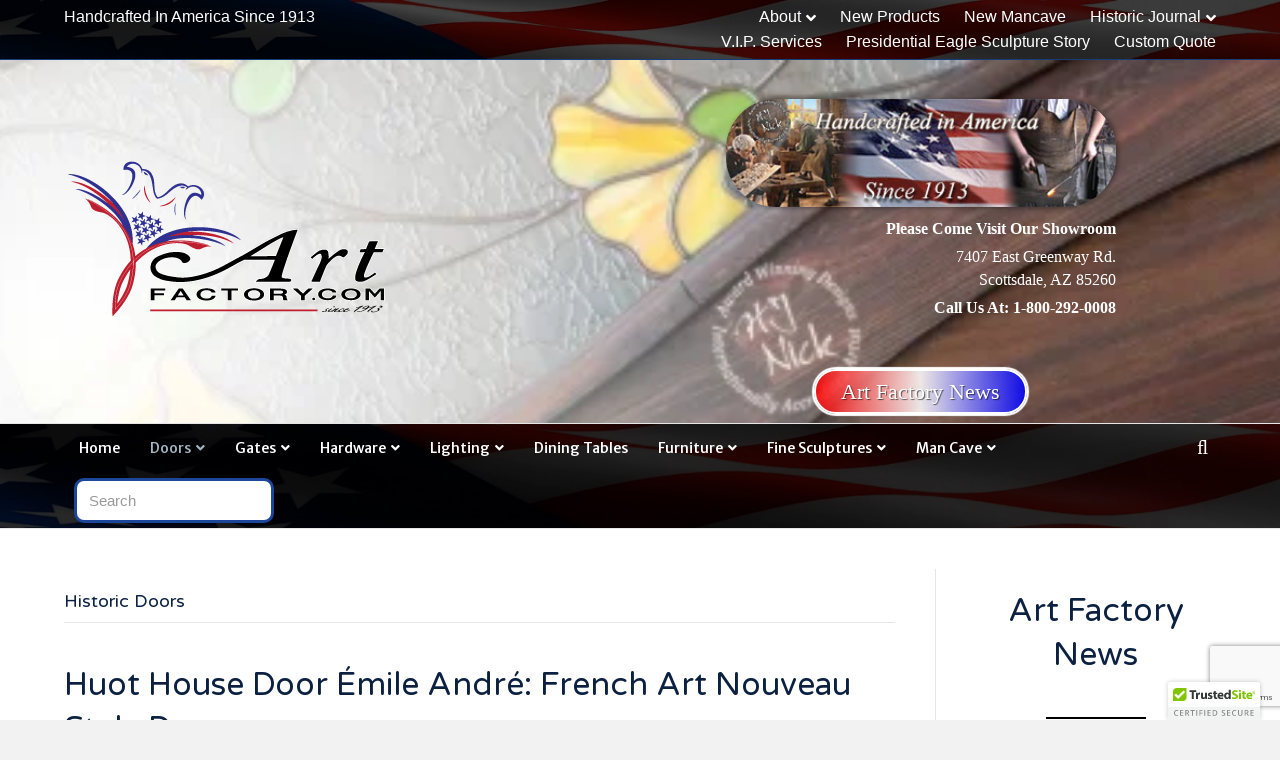

--- FILE ---
content_type: text/html; charset=UTF-8
request_url: https://artfactory.com/category/historic-doors/
body_size: 29140
content:
<!DOCTYPE html>
<html lang="en-US">
<head>
<meta charset="UTF-8" />
<script>
var gform;gform||(document.addEventListener("gform_main_scripts_loaded",function(){gform.scriptsLoaded=!0}),document.addEventListener("gform/theme/scripts_loaded",function(){gform.themeScriptsLoaded=!0}),window.addEventListener("DOMContentLoaded",function(){gform.domLoaded=!0}),gform={domLoaded:!1,scriptsLoaded:!1,themeScriptsLoaded:!1,isFormEditor:()=>"function"==typeof InitializeEditor,callIfLoaded:function(o){return!(!gform.domLoaded||!gform.scriptsLoaded||!gform.themeScriptsLoaded&&!gform.isFormEditor()||(gform.isFormEditor()&&console.warn("The use of gform.initializeOnLoaded() is deprecated in the form editor context and will be removed in Gravity Forms 3.1."),o(),0))},initializeOnLoaded:function(o){gform.callIfLoaded(o)||(document.addEventListener("gform_main_scripts_loaded",()=>{gform.scriptsLoaded=!0,gform.callIfLoaded(o)}),document.addEventListener("gform/theme/scripts_loaded",()=>{gform.themeScriptsLoaded=!0,gform.callIfLoaded(o)}),window.addEventListener("DOMContentLoaded",()=>{gform.domLoaded=!0,gform.callIfLoaded(o)}))},hooks:{action:{},filter:{}},addAction:function(o,r,e,t){gform.addHook("action",o,r,e,t)},addFilter:function(o,r,e,t){gform.addHook("filter",o,r,e,t)},doAction:function(o){gform.doHook("action",o,arguments)},applyFilters:function(o){return gform.doHook("filter",o,arguments)},removeAction:function(o,r){gform.removeHook("action",o,r)},removeFilter:function(o,r,e){gform.removeHook("filter",o,r,e)},addHook:function(o,r,e,t,n){null==gform.hooks[o][r]&&(gform.hooks[o][r]=[]);var d=gform.hooks[o][r];null==n&&(n=r+"_"+d.length),gform.hooks[o][r].push({tag:n,callable:e,priority:t=null==t?10:t})},doHook:function(r,o,e){var t;if(e=Array.prototype.slice.call(e,1),null!=gform.hooks[r][o]&&((o=gform.hooks[r][o]).sort(function(o,r){return o.priority-r.priority}),o.forEach(function(o){"function"!=typeof(t=o.callable)&&(t=window[t]),"action"==r?t.apply(null,e):e[0]=t.apply(null,e)})),"filter"==r)return e[0]},removeHook:function(o,r,t,n){var e;null!=gform.hooks[o][r]&&(e=(e=gform.hooks[o][r]).filter(function(o,r,e){return!!(null!=n&&n!=o.tag||null!=t&&t!=o.priority)}),gform.hooks[o][r]=e)}});
</script>

<meta name='viewport' content='width=device-width, initial-scale=1.0' />
<meta http-equiv='X-UA-Compatible' content='IE=edge' />
<link rel="profile" href="https://gmpg.org/xfn/11" />
<meta name='robots' content='index, follow, max-image-preview:large, max-snippet:-1, max-video-preview:-1' />
<!-- Google tag (gtag.js) consent mode dataLayer added by Site Kit -->
<script id="google_gtagjs-js-consent-mode-data-layer">
window.dataLayer = window.dataLayer || [];function gtag(){dataLayer.push(arguments);}
gtag('consent', 'default', {"ad_personalization":"denied","ad_storage":"denied","ad_user_data":"denied","analytics_storage":"denied","functionality_storage":"denied","security_storage":"denied","personalization_storage":"denied","region":["AT","BE","BG","CH","CY","CZ","DE","DK","EE","ES","FI","FR","GB","GR","HR","HU","IE","IS","IT","LI","LT","LU","LV","MT","NL","NO","PL","PT","RO","SE","SI","SK"],"wait_for_update":500});
window._googlesitekitConsentCategoryMap = {"statistics":["analytics_storage"],"marketing":["ad_storage","ad_user_data","ad_personalization"],"functional":["functionality_storage","security_storage"],"preferences":["personalization_storage"]};
window._googlesitekitConsents = {"ad_personalization":"denied","ad_storage":"denied","ad_user_data":"denied","analytics_storage":"denied","functionality_storage":"denied","security_storage":"denied","personalization_storage":"denied","region":["AT","BE","BG","CH","CY","CZ","DE","DK","EE","ES","FI","FR","GB","GR","HR","HU","IE","IS","IT","LI","LT","LU","LV","MT","NL","NO","PL","PT","RO","SE","SI","SK"],"wait_for_update":500};
</script>
<!-- End Google tag (gtag.js) consent mode dataLayer added by Site Kit -->

	<!-- This site is optimized with the Yoast SEO Premium plugin v26.8 (Yoast SEO v26.8) - https://yoast.com/product/yoast-seo-premium-wordpress/ -->
	<title>Historic Doors Archives - ArtFactory.com</title>
	<link rel="canonical" href="https://artfactory.com/category/historic-doors/" />
	<meta property="og:locale" content="en_US" />
	<meta property="og:type" content="article" />
	<meta property="og:title" content="Historic Doors Archives" />
	<meta property="og:url" content="https://artfactory.com/category/historic-doors/" />
	<meta property="og:site_name" content="ArtFactory.com" />
	<meta name="twitter:card" content="summary_large_image" />
	<meta name="twitter:site" content="@artfactoryusa" />
	<script type="application/ld+json" class="yoast-schema-graph">{"@context":"https://schema.org","@graph":[{"@type":"CollectionPage","@id":"https://artfactory.com/category/historic-doors/","url":"https://artfactory.com/category/historic-doors/","name":"Historic Doors Archives - ArtFactory.com","isPartOf":{"@id":"https://artfactory.com/#website"},"primaryImageOfPage":{"@id":"https://artfactory.com/category/historic-doors/#primaryimage"},"image":{"@id":"https://artfactory.com/category/historic-doors/#primaryimage"},"thumbnailUrl":"https://artfactory.com/wp-content/uploads/2018/05/450px-Maison_Huot_de_style_art_nouveau_Nancy_7965996816.jpg","breadcrumb":{"@id":"https://artfactory.com/category/historic-doors/#breadcrumb"},"inLanguage":"en-US"},{"@type":"ImageObject","inLanguage":"en-US","@id":"https://artfactory.com/category/historic-doors/#primaryimage","url":"https://artfactory.com/wp-content/uploads/2018/05/450px-Maison_Huot_de_style_art_nouveau_Nancy_7965996816.jpg","contentUrl":"https://artfactory.com/wp-content/uploads/2018/05/450px-Maison_Huot_de_style_art_nouveau_Nancy_7965996816.jpg","width":450,"height":600,"caption":"Huot House door"},{"@type":"BreadcrumbList","@id":"https://artfactory.com/category/historic-doors/#breadcrumb","itemListElement":[{"@type":"ListItem","position":1,"name":"Home","item":"https://artfactory.com/"},{"@type":"ListItem","position":2,"name":"Historic Doors"}]},{"@type":"WebSite","@id":"https://artfactory.com/#website","url":"https://artfactory.com/","name":"ww.artfactory.com","description":"Custom Wood Doors and Furniture","publisher":{"@id":"https://artfactory.com/#organization"},"potentialAction":[{"@type":"SearchAction","target":{"@type":"EntryPoint","urlTemplate":"https://artfactory.com/?s={search_term_string}"},"query-input":{"@type":"PropertyValueSpecification","valueRequired":true,"valueName":"search_term_string"}}],"inLanguage":"en-US"},{"@type":"Organization","@id":"https://artfactory.com/#organization","name":"ArtFactory.com","url":"https://artfactory.com/","logo":{"@type":"ImageObject","inLanguage":"en-US","@id":"https://artfactory.com/#/schema/logo/image/","url":"https://artfactory.com/wp-content/uploads/2025/07/art-factory-logo.png","contentUrl":"https://artfactory.com/wp-content/uploads/2025/07/art-factory-logo.png","width":2000,"height":2000,"caption":"ArtFactory.com"},"image":{"@id":"https://artfactory.com/#/schema/logo/image/"},"sameAs":["https://www.facebook.com/ArtFactoryUSA/","https://x.com/artfactoryusa","https://instagram.com/artfactoryusa"]}]}</script>
	<!-- / Yoast SEO Premium plugin. -->


<link rel='dns-prefetch' href='//www.googletagmanager.com' />
<link rel='dns-prefetch' href='//secure.gravatar.com' />
<link rel='dns-prefetch' href='//www.google.com' />
<link rel='dns-prefetch' href='//stats.wp.com' />
<link rel='dns-prefetch' href='//fonts.googleapis.com' />
<link href='https://fonts.gstatic.com' crossorigin rel='preconnect' />
<link rel='preconnect' href='//c0.wp.com' />
<link rel="alternate" type="application/rss+xml" title="ArtFactory.com &raquo; Feed" href="https://artfactory.com/feed/" />
<link rel="alternate" type="application/rss+xml" title="ArtFactory.com &raquo; Comments Feed" href="https://artfactory.com/comments/feed/" />
<link rel="alternate" type="application/rss+xml" title="ArtFactory.com &raquo; Historic Doors Category Feed" href="https://artfactory.com/category/historic-doors/feed/" />
<style id='wp-img-auto-sizes-contain-inline-css'>
img:is([sizes=auto i],[sizes^="auto," i]){contain-intrinsic-size:3000px 1500px}
/*# sourceURL=wp-img-auto-sizes-contain-inline-css */
</style>
<style id='wp-emoji-styles-inline-css'>

	img.wp-smiley, img.emoji {
		display: inline !important;
		border: none !important;
		box-shadow: none !important;
		height: 1em !important;
		width: 1em !important;
		margin: 0 0.07em !important;
		vertical-align: -0.1em !important;
		background: none !important;
		padding: 0 !important;
	}
/*# sourceURL=wp-emoji-styles-inline-css */
</style>
<style id='wp-block-library-inline-css'>
:root{--wp-block-synced-color:#7a00df;--wp-block-synced-color--rgb:122,0,223;--wp-bound-block-color:var(--wp-block-synced-color);--wp-editor-canvas-background:#ddd;--wp-admin-theme-color:#007cba;--wp-admin-theme-color--rgb:0,124,186;--wp-admin-theme-color-darker-10:#006ba1;--wp-admin-theme-color-darker-10--rgb:0,107,160.5;--wp-admin-theme-color-darker-20:#005a87;--wp-admin-theme-color-darker-20--rgb:0,90,135;--wp-admin-border-width-focus:2px}@media (min-resolution:192dpi){:root{--wp-admin-border-width-focus:1.5px}}.wp-element-button{cursor:pointer}:root .has-very-light-gray-background-color{background-color:#eee}:root .has-very-dark-gray-background-color{background-color:#313131}:root .has-very-light-gray-color{color:#eee}:root .has-very-dark-gray-color{color:#313131}:root .has-vivid-green-cyan-to-vivid-cyan-blue-gradient-background{background:linear-gradient(135deg,#00d084,#0693e3)}:root .has-purple-crush-gradient-background{background:linear-gradient(135deg,#34e2e4,#4721fb 50%,#ab1dfe)}:root .has-hazy-dawn-gradient-background{background:linear-gradient(135deg,#faaca8,#dad0ec)}:root .has-subdued-olive-gradient-background{background:linear-gradient(135deg,#fafae1,#67a671)}:root .has-atomic-cream-gradient-background{background:linear-gradient(135deg,#fdd79a,#004a59)}:root .has-nightshade-gradient-background{background:linear-gradient(135deg,#330968,#31cdcf)}:root .has-midnight-gradient-background{background:linear-gradient(135deg,#020381,#2874fc)}:root{--wp--preset--font-size--normal:16px;--wp--preset--font-size--huge:42px}.has-regular-font-size{font-size:1em}.has-larger-font-size{font-size:2.625em}.has-normal-font-size{font-size:var(--wp--preset--font-size--normal)}.has-huge-font-size{font-size:var(--wp--preset--font-size--huge)}.has-text-align-center{text-align:center}.has-text-align-left{text-align:left}.has-text-align-right{text-align:right}.has-fit-text{white-space:nowrap!important}#end-resizable-editor-section{display:none}.aligncenter{clear:both}.items-justified-left{justify-content:flex-start}.items-justified-center{justify-content:center}.items-justified-right{justify-content:flex-end}.items-justified-space-between{justify-content:space-between}.screen-reader-text{border:0;clip-path:inset(50%);height:1px;margin:-1px;overflow:hidden;padding:0;position:absolute;width:1px;word-wrap:normal!important}.screen-reader-text:focus{background-color:#ddd;clip-path:none;color:#444;display:block;font-size:1em;height:auto;left:5px;line-height:normal;padding:15px 23px 14px;text-decoration:none;top:5px;width:auto;z-index:100000}html :where(.has-border-color){border-style:solid}html :where([style*=border-top-color]){border-top-style:solid}html :where([style*=border-right-color]){border-right-style:solid}html :where([style*=border-bottom-color]){border-bottom-style:solid}html :where([style*=border-left-color]){border-left-style:solid}html :where([style*=border-width]){border-style:solid}html :where([style*=border-top-width]){border-top-style:solid}html :where([style*=border-right-width]){border-right-style:solid}html :where([style*=border-bottom-width]){border-bottom-style:solid}html :where([style*=border-left-width]){border-left-style:solid}html :where(img[class*=wp-image-]){height:auto;max-width:100%}:where(figure){margin:0 0 1em}html :where(.is-position-sticky){--wp-admin--admin-bar--position-offset:var(--wp-admin--admin-bar--height,0px)}@media screen and (max-width:600px){html :where(.is-position-sticky){--wp-admin--admin-bar--position-offset:0px}}

/*# sourceURL=wp-block-library-inline-css */
</style><style id='wp-block-heading-inline-css'>
h1:where(.wp-block-heading).has-background,h2:where(.wp-block-heading).has-background,h3:where(.wp-block-heading).has-background,h4:where(.wp-block-heading).has-background,h5:where(.wp-block-heading).has-background,h6:where(.wp-block-heading).has-background{padding:1.25em 2.375em}h1.has-text-align-left[style*=writing-mode]:where([style*=vertical-lr]),h1.has-text-align-right[style*=writing-mode]:where([style*=vertical-rl]),h2.has-text-align-left[style*=writing-mode]:where([style*=vertical-lr]),h2.has-text-align-right[style*=writing-mode]:where([style*=vertical-rl]),h3.has-text-align-left[style*=writing-mode]:where([style*=vertical-lr]),h3.has-text-align-right[style*=writing-mode]:where([style*=vertical-rl]),h4.has-text-align-left[style*=writing-mode]:where([style*=vertical-lr]),h4.has-text-align-right[style*=writing-mode]:where([style*=vertical-rl]),h5.has-text-align-left[style*=writing-mode]:where([style*=vertical-lr]),h5.has-text-align-right[style*=writing-mode]:where([style*=vertical-rl]),h6.has-text-align-left[style*=writing-mode]:where([style*=vertical-lr]),h6.has-text-align-right[style*=writing-mode]:where([style*=vertical-rl]){rotate:180deg}
/*# sourceURL=https://c0.wp.com/c/6.9/wp-includes/blocks/heading/style.min.css */
</style>
<style id='wp-block-separator-inline-css'>
@charset "UTF-8";.wp-block-separator{border:none;border-top:2px solid}:root :where(.wp-block-separator.is-style-dots){height:auto;line-height:1;text-align:center}:root :where(.wp-block-separator.is-style-dots):before{color:currentColor;content:"···";font-family:serif;font-size:1.5em;letter-spacing:2em;padding-left:2em}.wp-block-separator.is-style-dots{background:none!important;border:none!important}
/*# sourceURL=https://c0.wp.com/c/6.9/wp-includes/blocks/separator/style.min.css */
</style>
<style id='wp-block-separator-theme-inline-css'>
.wp-block-separator.has-css-opacity{opacity:.4}.wp-block-separator{border:none;border-bottom:2px solid;margin-left:auto;margin-right:auto}.wp-block-separator.has-alpha-channel-opacity{opacity:1}.wp-block-separator:not(.is-style-wide):not(.is-style-dots){width:100px}.wp-block-separator.has-background:not(.is-style-dots){border-bottom:none;height:1px}.wp-block-separator.has-background:not(.is-style-wide):not(.is-style-dots){height:2px}
/*# sourceURL=https://c0.wp.com/c/6.9/wp-includes/blocks/separator/theme.min.css */
</style>
<style id='global-styles-inline-css'>
:root{--wp--preset--aspect-ratio--square: 1;--wp--preset--aspect-ratio--4-3: 4/3;--wp--preset--aspect-ratio--3-4: 3/4;--wp--preset--aspect-ratio--3-2: 3/2;--wp--preset--aspect-ratio--2-3: 2/3;--wp--preset--aspect-ratio--16-9: 16/9;--wp--preset--aspect-ratio--9-16: 9/16;--wp--preset--color--black: #000000;--wp--preset--color--cyan-bluish-gray: #abb8c3;--wp--preset--color--white: #ffffff;--wp--preset--color--pale-pink: #f78da7;--wp--preset--color--vivid-red: #cf2e2e;--wp--preset--color--luminous-vivid-orange: #ff6900;--wp--preset--color--luminous-vivid-amber: #fcb900;--wp--preset--color--light-green-cyan: #7bdcb5;--wp--preset--color--vivid-green-cyan: #00d084;--wp--preset--color--pale-cyan-blue: #8ed1fc;--wp--preset--color--vivid-cyan-blue: #0693e3;--wp--preset--color--vivid-purple: #9b51e0;--wp--preset--color--fl-heading-text: #0c2141;--wp--preset--color--fl-body-text: #000000;--wp--preset--color--fl-accent: #940f15;--wp--preset--color--fl-accent-hover: #0c2141;--wp--preset--color--fl-topbar-bg: #0c2141;--wp--preset--color--fl-topbar-text: #ffffff;--wp--preset--color--fl-topbar-link: #ffffff;--wp--preset--color--fl-topbar-hover: #a4b6c1;--wp--preset--color--fl-header-text: #ffffff;--wp--preset--color--fl-header-link: #0c0001;--wp--preset--color--fl-header-hover: #940f15;--wp--preset--color--fl-nav-bg: #ffffff;--wp--preset--color--fl-nav-link: #ffffff;--wp--preset--color--fl-nav-hover: #940f15;--wp--preset--color--fl-content-bg: #ffffff;--wp--preset--color--fl-footer-widgets-bg: #ebead9;--wp--preset--color--fl-footer-widgets-text: #0c2141;--wp--preset--color--fl-footer-widgets-link: #740f15;--wp--preset--color--fl-footer-widgets-hover: #0c2141;--wp--preset--color--fl-footer-bg: #ffffff;--wp--preset--color--fl-footer-text: #ffffff;--wp--preset--color--fl-footer-link: #a4b6c1;--wp--preset--color--fl-footer-hover: #740f15;--wp--preset--gradient--vivid-cyan-blue-to-vivid-purple: linear-gradient(135deg,rgb(6,147,227) 0%,rgb(155,81,224) 100%);--wp--preset--gradient--light-green-cyan-to-vivid-green-cyan: linear-gradient(135deg,rgb(122,220,180) 0%,rgb(0,208,130) 100%);--wp--preset--gradient--luminous-vivid-amber-to-luminous-vivid-orange: linear-gradient(135deg,rgb(252,185,0) 0%,rgb(255,105,0) 100%);--wp--preset--gradient--luminous-vivid-orange-to-vivid-red: linear-gradient(135deg,rgb(255,105,0) 0%,rgb(207,46,46) 100%);--wp--preset--gradient--very-light-gray-to-cyan-bluish-gray: linear-gradient(135deg,rgb(238,238,238) 0%,rgb(169,184,195) 100%);--wp--preset--gradient--cool-to-warm-spectrum: linear-gradient(135deg,rgb(74,234,220) 0%,rgb(151,120,209) 20%,rgb(207,42,186) 40%,rgb(238,44,130) 60%,rgb(251,105,98) 80%,rgb(254,248,76) 100%);--wp--preset--gradient--blush-light-purple: linear-gradient(135deg,rgb(255,206,236) 0%,rgb(152,150,240) 100%);--wp--preset--gradient--blush-bordeaux: linear-gradient(135deg,rgb(254,205,165) 0%,rgb(254,45,45) 50%,rgb(107,0,62) 100%);--wp--preset--gradient--luminous-dusk: linear-gradient(135deg,rgb(255,203,112) 0%,rgb(199,81,192) 50%,rgb(65,88,208) 100%);--wp--preset--gradient--pale-ocean: linear-gradient(135deg,rgb(255,245,203) 0%,rgb(182,227,212) 50%,rgb(51,167,181) 100%);--wp--preset--gradient--electric-grass: linear-gradient(135deg,rgb(202,248,128) 0%,rgb(113,206,126) 100%);--wp--preset--gradient--midnight: linear-gradient(135deg,rgb(2,3,129) 0%,rgb(40,116,252) 100%);--wp--preset--font-size--small: 13px;--wp--preset--font-size--medium: 20px;--wp--preset--font-size--large: 36px;--wp--preset--font-size--x-large: 42px;--wp--preset--spacing--20: 0.44rem;--wp--preset--spacing--30: 0.67rem;--wp--preset--spacing--40: 1rem;--wp--preset--spacing--50: 1.5rem;--wp--preset--spacing--60: 2.25rem;--wp--preset--spacing--70: 3.38rem;--wp--preset--spacing--80: 5.06rem;--wp--preset--shadow--natural: 6px 6px 9px rgba(0, 0, 0, 0.2);--wp--preset--shadow--deep: 12px 12px 50px rgba(0, 0, 0, 0.4);--wp--preset--shadow--sharp: 6px 6px 0px rgba(0, 0, 0, 0.2);--wp--preset--shadow--outlined: 6px 6px 0px -3px rgb(255, 255, 255), 6px 6px rgb(0, 0, 0);--wp--preset--shadow--crisp: 6px 6px 0px rgb(0, 0, 0);}:where(.is-layout-flex){gap: 0.5em;}:where(.is-layout-grid){gap: 0.5em;}body .is-layout-flex{display: flex;}.is-layout-flex{flex-wrap: wrap;align-items: center;}.is-layout-flex > :is(*, div){margin: 0;}body .is-layout-grid{display: grid;}.is-layout-grid > :is(*, div){margin: 0;}:where(.wp-block-columns.is-layout-flex){gap: 2em;}:where(.wp-block-columns.is-layout-grid){gap: 2em;}:where(.wp-block-post-template.is-layout-flex){gap: 1.25em;}:where(.wp-block-post-template.is-layout-grid){gap: 1.25em;}.has-black-color{color: var(--wp--preset--color--black) !important;}.has-cyan-bluish-gray-color{color: var(--wp--preset--color--cyan-bluish-gray) !important;}.has-white-color{color: var(--wp--preset--color--white) !important;}.has-pale-pink-color{color: var(--wp--preset--color--pale-pink) !important;}.has-vivid-red-color{color: var(--wp--preset--color--vivid-red) !important;}.has-luminous-vivid-orange-color{color: var(--wp--preset--color--luminous-vivid-orange) !important;}.has-luminous-vivid-amber-color{color: var(--wp--preset--color--luminous-vivid-amber) !important;}.has-light-green-cyan-color{color: var(--wp--preset--color--light-green-cyan) !important;}.has-vivid-green-cyan-color{color: var(--wp--preset--color--vivid-green-cyan) !important;}.has-pale-cyan-blue-color{color: var(--wp--preset--color--pale-cyan-blue) !important;}.has-vivid-cyan-blue-color{color: var(--wp--preset--color--vivid-cyan-blue) !important;}.has-vivid-purple-color{color: var(--wp--preset--color--vivid-purple) !important;}.has-black-background-color{background-color: var(--wp--preset--color--black) !important;}.has-cyan-bluish-gray-background-color{background-color: var(--wp--preset--color--cyan-bluish-gray) !important;}.has-white-background-color{background-color: var(--wp--preset--color--white) !important;}.has-pale-pink-background-color{background-color: var(--wp--preset--color--pale-pink) !important;}.has-vivid-red-background-color{background-color: var(--wp--preset--color--vivid-red) !important;}.has-luminous-vivid-orange-background-color{background-color: var(--wp--preset--color--luminous-vivid-orange) !important;}.has-luminous-vivid-amber-background-color{background-color: var(--wp--preset--color--luminous-vivid-amber) !important;}.has-light-green-cyan-background-color{background-color: var(--wp--preset--color--light-green-cyan) !important;}.has-vivid-green-cyan-background-color{background-color: var(--wp--preset--color--vivid-green-cyan) !important;}.has-pale-cyan-blue-background-color{background-color: var(--wp--preset--color--pale-cyan-blue) !important;}.has-vivid-cyan-blue-background-color{background-color: var(--wp--preset--color--vivid-cyan-blue) !important;}.has-vivid-purple-background-color{background-color: var(--wp--preset--color--vivid-purple) !important;}.has-black-border-color{border-color: var(--wp--preset--color--black) !important;}.has-cyan-bluish-gray-border-color{border-color: var(--wp--preset--color--cyan-bluish-gray) !important;}.has-white-border-color{border-color: var(--wp--preset--color--white) !important;}.has-pale-pink-border-color{border-color: var(--wp--preset--color--pale-pink) !important;}.has-vivid-red-border-color{border-color: var(--wp--preset--color--vivid-red) !important;}.has-luminous-vivid-orange-border-color{border-color: var(--wp--preset--color--luminous-vivid-orange) !important;}.has-luminous-vivid-amber-border-color{border-color: var(--wp--preset--color--luminous-vivid-amber) !important;}.has-light-green-cyan-border-color{border-color: var(--wp--preset--color--light-green-cyan) !important;}.has-vivid-green-cyan-border-color{border-color: var(--wp--preset--color--vivid-green-cyan) !important;}.has-pale-cyan-blue-border-color{border-color: var(--wp--preset--color--pale-cyan-blue) !important;}.has-vivid-cyan-blue-border-color{border-color: var(--wp--preset--color--vivid-cyan-blue) !important;}.has-vivid-purple-border-color{border-color: var(--wp--preset--color--vivid-purple) !important;}.has-vivid-cyan-blue-to-vivid-purple-gradient-background{background: var(--wp--preset--gradient--vivid-cyan-blue-to-vivid-purple) !important;}.has-light-green-cyan-to-vivid-green-cyan-gradient-background{background: var(--wp--preset--gradient--light-green-cyan-to-vivid-green-cyan) !important;}.has-luminous-vivid-amber-to-luminous-vivid-orange-gradient-background{background: var(--wp--preset--gradient--luminous-vivid-amber-to-luminous-vivid-orange) !important;}.has-luminous-vivid-orange-to-vivid-red-gradient-background{background: var(--wp--preset--gradient--luminous-vivid-orange-to-vivid-red) !important;}.has-very-light-gray-to-cyan-bluish-gray-gradient-background{background: var(--wp--preset--gradient--very-light-gray-to-cyan-bluish-gray) !important;}.has-cool-to-warm-spectrum-gradient-background{background: var(--wp--preset--gradient--cool-to-warm-spectrum) !important;}.has-blush-light-purple-gradient-background{background: var(--wp--preset--gradient--blush-light-purple) !important;}.has-blush-bordeaux-gradient-background{background: var(--wp--preset--gradient--blush-bordeaux) !important;}.has-luminous-dusk-gradient-background{background: var(--wp--preset--gradient--luminous-dusk) !important;}.has-pale-ocean-gradient-background{background: var(--wp--preset--gradient--pale-ocean) !important;}.has-electric-grass-gradient-background{background: var(--wp--preset--gradient--electric-grass) !important;}.has-midnight-gradient-background{background: var(--wp--preset--gradient--midnight) !important;}.has-small-font-size{font-size: var(--wp--preset--font-size--small) !important;}.has-medium-font-size{font-size: var(--wp--preset--font-size--medium) !important;}.has-large-font-size{font-size: var(--wp--preset--font-size--large) !important;}.has-x-large-font-size{font-size: var(--wp--preset--font-size--x-large) !important;}
/*# sourceURL=global-styles-inline-css */
</style>

<style id='classic-theme-styles-inline-css'>
/*! This file is auto-generated */
.wp-block-button__link{color:#fff;background-color:#32373c;border-radius:9999px;box-shadow:none;text-decoration:none;padding:calc(.667em + 2px) calc(1.333em + 2px);font-size:1.125em}.wp-block-file__button{background:#32373c;color:#fff;text-decoration:none}
/*# sourceURL=/wp-includes/css/classic-themes.min.css */
</style>
<link rel='stylesheet' id='woocommerce-layout-css' href='https://c0.wp.com/p/woocommerce/10.4.3/assets/css/woocommerce-layout.css' media='all' />
<style id='woocommerce-layout-inline-css'>

	.infinite-scroll .woocommerce-pagination {
		display: none;
	}
/*# sourceURL=woocommerce-layout-inline-css */
</style>
<link rel='stylesheet' id='woocommerce-smallscreen-css' href='https://c0.wp.com/p/woocommerce/10.4.3/assets/css/woocommerce-smallscreen.css' media='only screen and (max-width: 767px)' />
<link rel='stylesheet' id='woocommerce-general-css' href='https://c0.wp.com/p/woocommerce/10.4.3/assets/css/woocommerce.css' media='all' />
<style id='woocommerce-inline-inline-css'>
.woocommerce form .form-row .required { visibility: visible; }
/*# sourceURL=woocommerce-inline-inline-css */
</style>
<link rel='stylesheet' id='woopack-frontend-css' href='https://artfactory.com/wp-content/plugins/woopack/assets/css/frontend.css?ver=1.5.8.1' media='all' />
<link rel='stylesheet' id='wp-polls-css' href='https://artfactory.com/wp-content/plugins/wp-polls/polls-css.css?ver=2.77.3' media='all' />
<style id='wp-polls-inline-css'>
.wp-polls .pollbar {
	margin: 1px;
	font-size: 8px;
	line-height: 10px;
	height: 10px;
	background: #0c2141;
	border: 1px solid #0c2141;
}

/*# sourceURL=wp-polls-inline-css */
</style>
<link rel='stylesheet' id='yith_ywraq_frontend-css' href='https://artfactory.com/wp-content/plugins/yith-woocommerce-request-a-quote-premium/assets/css/ywraq-frontend.css?ver=4.38.0' media='all' />
<style id='yith_ywraq_frontend-inline-css'>
:root {
		--ywraq_layout_button_bg_color: #72965b;
		--ywraq_layout_button_bg_color_hover: #0c2141;
		--ywraq_layout_button_border_color: #72965b;
		--ywraq_layout_button_border_color_hover: #0c2141;
		--ywraq_layout_button_color: #ffffff;
		--ywraq_layout_button_color_hover: #ffffff;
		
		--ywraq_checkout_button_bg_color: #0066b4;
		--ywraq_checkout_button_bg_color_hover: #044a80;
		--ywraq_checkout_button_border_color: #0066b4;
		--ywraq_checkout_button_border_color_hover: #044a80;
		--ywraq_checkout_button_color: #ffffff;
		--ywraq_checkout_button_color_hover: #ffffff;
		
		--ywraq_accept_button_bg_color: #0066b4;
		--ywraq_accept_button_bg_color_hover: #044a80;
		--ywraq_accept_button_border_color: #0066b4;
		--ywraq_accept_button_border_color_hover: #044a80;
		--ywraq_accept_button_color: #ffffff;
		--ywraq_accept_button_color_hover: #ffffff;
		
		--ywraq_reject_button_bg_color: transparent;
		--ywraq_reject_button_bg_color_hover: #CC2B2B;
		--ywraq_reject_button_border_color: #CC2B2B;
		--ywraq_reject_button_border_color_hover: #CC2B2B;
		--ywraq_reject_button_color: #CC2B2B;
		--ywraq_reject_button_color_hover: #ffffff;
		}		

/*# sourceURL=yith_ywraq_frontend-inline-css */
</style>
<link rel='stylesheet' id='jquery-magnificpopup-css' href='https://artfactory.com/wp-content/plugins/bb-plugin/css/jquery.magnificpopup.min.css?ver=2.10.0.5' media='all' />
<link rel='stylesheet' id='font-awesome-5-css' href='https://artfactory.com/wp-content/plugins/bb-plugin/fonts/fontawesome/5.15.4/css/all.min.css?ver=2.10.0.5' media='all' />
<link rel='stylesheet' id='bootstrap-css' href='https://artfactory.com/wp-content/themes/bb-theme/css/bootstrap.min.css?ver=1.7.19.1' media='all' />
<link rel='stylesheet' id='fl-automator-skin-css' href='https://artfactory.com/wp-content/uploads/bb-theme/skin-696ebffa85101.css?ver=1.7.19.1' media='all' />
<link rel='stylesheet' id='fl-child-theme-css' href='https://artfactory.com/wp-content/themes/bb-theme-child/style.css?ver=6.9' media='all' />
<link rel='stylesheet' id='pp-animate-css' href='https://artfactory.com/wp-content/plugins/bbpowerpack/assets/css/animate.min.css?ver=3.5.1' media='all' />
<link rel='stylesheet' id='fl-builder-google-fonts-73bd9565f674c84a7c29513942a40e37-css' href='//fonts.googleapis.com/css?family=Varela+Round%3A400%7CMerriweather+Sans%3A500&#038;ver=6.9' media='all' />
<script id="woocommerce-google-analytics-integration-gtag-js-after">
/* Google Analytics for WooCommerce (gtag.js) */
					window.dataLayer = window.dataLayer || [];
					function gtag(){dataLayer.push(arguments);}
					// Set up default consent state.
					for ( const mode of [{"analytics_storage":"denied","ad_storage":"denied","ad_user_data":"denied","ad_personalization":"denied","region":["AT","BE","BG","HR","CY","CZ","DK","EE","FI","FR","DE","GR","HU","IS","IE","IT","LV","LI","LT","LU","MT","NL","NO","PL","PT","RO","SK","SI","ES","SE","GB","CH"]}] || [] ) {
						gtag( "consent", "default", { "wait_for_update": 500, ...mode } );
					}
					gtag("js", new Date());
					gtag("set", "developer_id.dOGY3NW", true);
					gtag("config", "G-SKEL59BV12", {"track_404":true,"allow_google_signals":true,"logged_in":false,"linker":{"domains":[],"allow_incoming":false},"custom_map":{"dimension1":"logged_in"}});
//# sourceURL=woocommerce-google-analytics-integration-gtag-js-after
</script>
<script src="https://c0.wp.com/c/6.9/wp-includes/js/jquery/jquery.min.js" id="jquery-core-js"></script>
<script src="https://c0.wp.com/c/6.9/wp-includes/js/jquery/jquery-migrate.min.js" id="jquery-migrate-js"></script>
<script src="https://c0.wp.com/p/woocommerce/10.4.3/assets/js/jquery-blockui/jquery.blockUI.min.js" id="wc-jquery-blockui-js" data-wp-strategy="defer"></script>
<script id="wc-add-to-cart-js-extra">
var wc_add_to_cart_params = {"ajax_url":"/wp-admin/admin-ajax.php","wc_ajax_url":"/?wc-ajax=%%endpoint%%","i18n_view_cart":"View cart","cart_url":"https://artfactory.com/cart/","is_cart":"","cart_redirect_after_add":"yes"};
//# sourceURL=wc-add-to-cart-js-extra
</script>
<script src="https://c0.wp.com/p/woocommerce/10.4.3/assets/js/frontend/add-to-cart.min.js" id="wc-add-to-cart-js" defer data-wp-strategy="defer"></script>
<script src="https://c0.wp.com/p/woocommerce/10.4.3/assets/js/js-cookie/js.cookie.min.js" id="wc-js-cookie-js" data-wp-strategy="defer"></script>

<!-- Google tag (gtag.js) snippet added by Site Kit -->
<!-- Google Ads snippet added by Site Kit -->
<script src="https://www.googletagmanager.com/gtag/js?id=AW-1070611308" id="google_gtagjs-js" async></script>
<script id="google_gtagjs-js-after">
window.dataLayer = window.dataLayer || [];function gtag(){dataLayer.push(arguments);}
gtag("js", new Date());
gtag("set", "developer_id.dZTNiMT", true);
gtag("config", "AW-1070611308");
 window._googlesitekit = window._googlesitekit || {}; window._googlesitekit.throttledEvents = []; window._googlesitekit.gtagEvent = (name, data) => { var key = JSON.stringify( { name, data } ); if ( !! window._googlesitekit.throttledEvents[ key ] ) { return; } window._googlesitekit.throttledEvents[ key ] = true; setTimeout( () => { delete window._googlesitekit.throttledEvents[ key ]; }, 5 ); gtag( "event", name, { ...data, event_source: "site-kit" } ); }; 
//# sourceURL=google_gtagjs-js-after
</script>
<link rel="https://api.w.org/" href="https://artfactory.com/wp-json/" /><link rel="alternate" title="JSON" type="application/json" href="https://artfactory.com/wp-json/wp/v2/categories/10967" /><link rel="EditURI" type="application/rsd+xml" title="RSD" href="https://artfactory.com/xmlrpc.php?rsd" />
<meta name="generator" content="WordPress 6.9" />
<meta name="generator" content="WooCommerce 10.4.3" />
		<script>
			var bb_powerpack = {
				version: '2.40.9',
				getAjaxUrl: function() { return atob( 'aHR0cHM6Ly9hcnRmYWN0b3J5LmNvbS93cC1hZG1pbi9hZG1pbi1hamF4LnBocA==' ); },
				callback: function() {},
				mapMarkerData: {},
				post_id: '47843',
				search_term: '',
				current_page: 'https://artfactory.com/category/historic-doors/',
				conditionals: {
					is_front_page: false,
					is_home: false,
					is_archive: true,
					current_post_type: '',
					is_tax: true,
										current_tax: 'category',
					current_term: 'historic-doors',
										is_author: false,
					current_author: false,
					is_search: false,
									}
			};
		</script>
		<meta property="fb:app_id" content="288170635029781"/><meta name="generator" content="Site Kit by Google 1.170.0" /><!-- Google Tag (gtag.js) -->
<script async src="https://www.googletagmanager.com/gtag/js?id=AW-1070611308"></script>
<script>
  window.dataLayer = window.dataLayer || [];
  function gtag(){dataLayer.push(arguments);}
  gtag('js', new Date());

  gtag('config', 'AW-1070611308');
</script>

<!-- Google Tag Manager -->
<script>
(function(w,d,s,l,i){
  w[l]=w[l]||[];
  w[l].push({'gtm.start': new Date().getTime(), event:'gtm.js'});
  var f=d.getElementsByTagName(s)[0],
      j=d.createElement(s),
      dl=l!='dataLayer'?'&l='+l:'';
  j.async=true;
  j.src='https://www.googletagmanager.com/gtm.js?id='+i+dl;
  f.parentNode.insertBefore(j,f);
})(window,document,'script','dataLayer','GTM-N8ZJXD');
</script>

<!-- JSON-LD LocalBusiness Structured Data -->
<script type="application/ld+json">
{
  "@context": "https://schema.org",
  "@type": "LocalBusiness",
  "name": "Artfactory.com",
  "image": "https://artfactory.com/wp-content/uploads/2017/10/logo3-160.png",
  "@id": "",
  "url": "https://artfactory.com/",
  "telephone": "1-800-292-0008",
  "address": {
    "@type": "PostalAddress",
    "streetAddress": "7407 East Greenway Rd.",
    "addressLocality": "Scottsdale",
    "addressRegion": "AZ",
    "postalCode": "85260",
    "addressCountry": "US"
  },
  "openingHoursSpecification": {
    "@type": "OpeningHoursSpecification",
    "dayOfWeek": [
      "Monday",
      "Tuesday",
      "Wednesday",
      "Thursday",
      "Friday"
    ],
    "opens": "08:00",
    "closes": "17:00"
  } 
}
</script>
		<script type="text/javascript">
						var woopack_config = {"ajaxurl":"https:\/\/artfactory.com\/wp-admin\/admin-ajax.php","page":0,"current_page":"https:\/\/artfactory.com\/category\/historic-doors\/","woo_url":"https:\/\/artfactory.com\/wp-content\/plugins\/woocommerce\/","conditionals":{"is_archive":true,"is_tax":true,"is_author":false,"is_search":false},"current_tax":"category","current_term":"historic-doors"};
		</script>
			<style>img#wpstats{display:none}</style>
			<noscript><style>.woocommerce-product-gallery{ opacity: 1 !important; }</style></noscript>
	<noscript><style>.lazyload[data-src]{display:none !important;}</style></noscript><style>.lazyload{background-image:none !important;}.lazyload:before{background-image:none !important;}</style><link rel="icon" href="https://artfactory.com/wp-content/uploads/2025/07/artfactory.com-brand-heirloom-icon-100x100.png" sizes="32x32" />
<link rel="icon" href="https://artfactory.com/wp-content/uploads/2025/07/artfactory.com-brand-heirloom-icon-300x300.png" sizes="192x192" />
<link rel="apple-touch-icon" href="https://artfactory.com/wp-content/uploads/2025/07/artfactory.com-brand-heirloom-icon-300x300.png" />
<meta name="msapplication-TileImage" content="https://artfactory.com/wp-content/uploads/2025/07/artfactory.com-brand-heirloom-icon-300x300.png" />
		<style id="wp-custom-css">
			/*
Theme Name: Beaver Builder Child Theme
Theme URI: http://www.wpbeaverbuilder.com
Version: 1.0
Description: An example child theme that can be used as a starting point for custom development.
Author: The Beaver Builder Team
Author URI: http://www.fastlinemedia.com
template: bb-theme
*/

/* Add your custom styles here... */

.woocommerce .quantity .qty { display: none; }

@media (max-width: 767px){
  .fl-page-nav-toggle-icon.fl-page-nav-toggle-visible-mobile .fl-page-nav .navbar-toggle * {
    font-size: 36px;
    color: #ffffff !important;
  }
}

.fl-page-nav-wrap, .fl-page-bar {
  background-size: cover;
  background-position: right top;
}

.fl-page-bar { padding-bottom: 0px; }
.fl-page-bar .navbar-nav li>a { font-weight: 400; }
.fl-page-bar-text { font-size: 16px; font-weight: 400; }

.fl-page-nav-search form input.fl-search-input { color:#000000 !important; }
.fl-page-nav-search form {
  background-color: #fff !important;
  color: #ffffff;
  padding: 0px;
  position: relative;
  right: 40px;
  top: 10px;
  width: 300px;
  border-top: none;
  border-radius: 12px;
}

input[type=search], .fl-page-nav-search form input.fl-search-input {
  background-color: #ffffff;
  border-color: #1b4699;
  border-width: 3px;
  color: #000000;
  max-width: 200px;
  height: 45px;
  font-size: 15px;
  border-radius: 10px;
  display: inline-flex;
}

input.fl-search-input.form-control {
  margin-top: 5px;
  margin-bottom: 5px;
  margin-left: 10px;
}

@media screen and (min-width: 768px) {.fl-page-header-primary .fl-logo-img { position: relative; bottom: 3px; }}
@media screen and (max-width: 768px) {.fl-page-header-primary .fl-logo-img { position: relative; top: 5px; }}

@media screen and (max-width: 768px) {h1 { font-size: 26px; }}
@media screen and (max-width: 768px) {h2 { font-size: 18px; }}
@media screen and (max-width: 768px) {h3 { font-size: 21px; }}
@media screen and (max-width: 768px) {h4 { font-size: 18px; }}
@media screen and (max-width: 768px) {.fl-page-bar-nav > li > a { display: none; }}

.woocommerce ul.products li.product mark,
.woocommerce .related ul.products li.product mark,
.woocommerce .upsells.products ul.products li.product mark,
.woocommerce ul.products li.product mark,
.woocommerce ul.products li.product .woocommerce-loop-category__title,
.woocommerce ul.products li.product .woocommerce-loop-product__title,
.woocommerce ul.products li.product h3 {
  padding: .5em 0;
  margin: 0;
  font-size: 1.1em;
  font-weight: 700;
}

.woocommerce ul.products li.product mark:hover,
.woocommerce ul.products li.product .woocommerce-loop-category__title:hover,
.woocommerce ul.products li.product:hover .woocommerce-loop-product__title,
:hover .woocommerce ul.products li.product h3:hover {
  color: #940f15;
  font-size: 1.1em;
  font-weight: 700;
}

@media screen and (min-width: 900px) {
  .fl-page-nav-right .fl-page-header-wrap {
    border-bottom: 1.5px solid #0c2141;
    background-color: #fff;
  }
}

.callouthome { background-color: #fff; }

a.wpis-popup {
  color: transparent;
  font-size: 40px;
  opacity: 1;
  background-image: url("/wp-content/uploads/2017/12/enlarge-image-2.jpg");
  width: 75px;
  height: 40px;
  border-radius: 7px;
}

a.wpis-popup:hover {
  color: transparent;
  font-size: 40px;
  opacity: 1;
  background-image: url("/wp-content/uploads/2017/12/enlargeimage-hover.jpg");
  width: 75px;
  height: 40px;
  border-radius: 7px;
}

.slick-prev:before, .slick-next:before {
  color: #940f15;
  position: relative;
  right: 9px;
  font-size: 30px;
  opacity: 1;
}

@media (max-width: 991px){
  .fl-page-nav .navbar-nav > li > a,
  .fl-page-nav-toggle-icon.fl-page-nav-toggle-visible-medium-mobile .fl-page-nav ul.sub-menu li a {
    clear: both;
    color: #0c2141;
    display: block;
    font-weight: 700;
    line-height: 15px;
    margin: 2px;
    padding:15px 10px;
    background-color: #fff !important;
  }
}

@media (min-width: 991px) {
  .fl-page-nav ul.sub-menu li a {
    background-color: #fff;
    color: #0c2141;
  }
}

@media (min-width: 768px) {
  .fl-page-bar .navbar-nav li.current-menu-item > a,
  .fl-page-nav-wrap .navbar-nav li.current-menu-ancestor > a,
  .fl-page-nav-wrap .navbar-nav li.current-menu-parent > a,
  .fl-page-nav-wrap .navbar-nav li.current-menu-item > a {
    color: #a4b6c1;
  }
}

@media screen and (max-width: 768px) { .owl-controls { display: none; }}

.fl-page-nav-toggle-icon.fl-page-nav-toggle-visible-mobile .fl-page-nav ul.sub-menu li a {
  background-color: #ffffff;
  color: #0c2141;
  font-weight: 700;
}

.fl-search-input, button, input[type=button], input[type=submit] {
  max-width: 300px;
  height: 45px;
  font-size: 22px;
  border-radius: 10px;
  margin-left: 5px;
}

@media (max-width: 767px) { input.fl-search-input.form-control { display: none; }}

.fl-post-author, article .fl-post-meta { display: none; }

.fancybox-show-infobar .fancybox-infobar {
  display: inline-block;
  pointer-events: all;
  background-color: #ff0000;
}

td.entry-view-field-name {
  font-weight: 700;
  background-color: #ffffff !important;
  border-bottom: 1px solid #FFF;
  line-height: 1.5;
  padding: 7px;
}

.gform_wrapper input:not([type=radio]):not([type=checkbox]):not([type=submit]):not([type=button]):not([type=image]):not([type=file]),
.gform_wrapper textarea.medium,
.fl-node-59e506ccd8f8e .gform_wrapper textarea.medium,
.fl-node-59e506ccd8f8e .gform_wrapper .gfield input:not([type='radio']):not([type='checkbox']):not([type='submit']):not([type='button']):not([type='image']):not([type='file']),
.fl-node-5a2970b36b750 .gform_wrapper .gfield input:not([type='radio']):not([type='checkbox']):not([type='submit']):not([type='button']):not([type='image']):not([type='file']),
.fl-node-5a2970b36b750 .gform_wrapper .gfield textarea {
  border-color: black;
}

.wp-polls .Buttons {
  border: 1px solid #c8c8c8;
  background-image: url(/wp-content/uploads/2017/10/flagbackgrounheaderfinal.jpg);
  background-position: center;
}

@media (max-width: 767px){
  .fl-page-header {
    background-repeat: no-repeat;
    background-position: center top;
    background-attachment: scroll;
    background-size: contain;
  }
}

.woocommerce .woocommerce-ordering select { display: none; }

@media (max-width: 767px){
  .latestproducts, .woocommerce ul.products li.product {
    width: auto !important;
    max-width: none !important;
  }
}

h2.widgettitle { font-size: 24px; }
.woopack-products-carousel .woopack-product-title { font-size: 18px; }
@media (max-width: 767px) { .fl-post-title { font-size: 24px; }}

.fl-page-header { font-weight: 700; }
.fancybox-image, .fancybox-spaceball { filter: unset !important; }

.woocommerce div.product p.stock { font-size: 0; display: none; }

.woocommerce .add-request-quote-button.button,
.woocommerce .add-request-quote-button-addons.button {
  background-color: #940f15;
  color: #ffffff;
  height: 50px;
  width: 225px;
  text-align: center;
  font-size: 24px;
  font-weight: 500;
  padding-top: 15px;
}

.sku_wrapper { display: none; }

.gform_wrapper .gform_footer input.button,
.gform_wrapper .gform_footer input[type=submit],
.fl-node-5a2970b36b750 .gform_wrapper .gform_footer .gform_button {
  width: 125px !important;
  color: #ffffff;
  background-color: #940f15;
  border: 1px solid #333333;
  border-radius: 12px;
  white-space: normal;
}

.fl-builder-pagination { font-size: 24px; }

.fl-page-nav-right .fl-page-nav ul.navbar-nav:last-child {
  width: 915px !important;
  padding-right: 15px !important;
  background-color: #fff;
}

.fl-page-nav-right.fl-page-header-fixed .fl-page-nav-wrap .navbar-nav>li>a,
.fl-page-header-fixed .fl-page-nav-wrap .navbar-nav>li>a {
  padding: 10px 10px;
  background-color: #fff;
}

.contact-info p {
  margin: 5px 0;
  font-size: 16px;
  line-height: 1.4;
  color: #000;
}
.contact-info p.bold { font-weight: bold; }

.cta-button900 {
  display: block;
  margin-top: 20px;
  margin-left: 200px;
  background-color: #181817;
  color: #ffffff !important;
  text-decoration: none;
  padding: 15px 30px;
  border-radius: 5px;
  box-shadow: 3px 3px 10px rgba(0,0,0,0.4);
  font-size: 20px;
  transition: opacity 0.3s;
  text-align: center;
  max-width: 250px;
}

.cta-button900:hover {
  opacity: 0.7;
  color: #ffffff !important;
}

@media (max-width: 1024px) and (min-width: 481px) {
  .cta-button900 { margin-left: 50px; }
}

@media (max-width: 480px) {
  .cta-button900 {
    width: 100%;
    padding: 15px;
    font-size: 18px;
    margin-left: 0;
  }
}

/* MOBILE NAV OVERRIDE - paste into Additional CSS */
@media (max-width: 1024px) {

  /* stop forcing a single-row flex layout on mobile */
  .fl-page-nav ul.navbar-nav {
    display: block !important;
    flex-wrap: wrap !important;
    justify-content: flex-start !important;
    gap: 0 !important;
    padding: 8px 0 !important;
  }

  /* make each menu item full-width stacked rows */
  .fl-page-nav ul.navbar-nav > li {
    display: block !important;
    flex: none !important;
    width: 100% !important;
    max-width: none !important;
    text-align: left !important;
    margin: 6px 0 !important;
    box-sizing: border-box !important;
  }

  /* ensure menu text doesn't break mid-word and anchor has comfortable padding */
  .fl-page-nav ul.navbar-nav > li > a,
  .fl-page-nav .navbar-nav > li > a {
    white-space: normal !important;
    word-break: normal !important;       /* prevent break-all */
    overflow-wrap: normal !important;
    hyphens: none !important;
    padding: 12px 16px !important;
    font-size: 14px !important;
    line-height: 1.2 !important;
  }

  /* make submenu stack under parent and span full width on mobile */
  .fl-page-nav ul.navbar-nav > li > ul.sub-menu,
  .fl-page-nav ul.navbar-nav .sub-menu {
    position: static !important;
    width: 100% !important;
    box-shadow: none !important;
  }
}

/* Post container styled like grey newspaper with textured background */
.uabb-module-content.uabb-blog-posts .uabb-blog-posts-shadow {
  position: relative;
  overflow: hidden;
  background-color: #eaeaea; /* light grey base */
  border: 1px solid #bbb;
  padding: 20px;
  margin-bottom: 30px;
}

/* Background image layered under content */
.uabb-module-content.uabb-blog-posts .uabb-blog-posts-shadow::before {
  content: "";
  background-image: url('https://artfactory.com/wp-content/uploads/2025/05/old-paper-texture-background-2024-12-01-18-13-10-utc.jpg');
  background-size: cover;
  background-repeat: no-repeat;
  background-position: center;
  opacity: 0.5; /* 30% opacity */
  position: absolute;
  top: 0;
  left: 0;
  right: 0;
  bottom: 0;
  z-index: 0;
}

/* Make sure content stays above the background */
.uabb-module-content.uabb-blog-posts .uabb-blog-post-inner-wrap,
.uabb-module-content.uabb-blog-posts .uabb-blog-post-inner-wrap * {
  position: relative;
  z-index: 1;
}

/* Headline styling for newspaper feel */
.uabb-module-content.uabb-blog-posts .uabb-post-heading a {
  font-family: "Georgia", serif;
  font-size: 24px;
  text-transform: uppercase;
  font-weight: 700;
  color: #111;
  letter-spacing: 0.5px;
  text-decoration: none;
  line-height: 1.3em;
}

.uabb-module-content.uabb-blog-posts .uabb-post-heading {
  margin-bottom: 10px;
  border-bottom: 1px solid #aaa;
  padding-bottom: 5px;
}

/* Excerpt styling */
.uabb-module-content.uabb-blog-posts .uabb-blog-posts-description {
  font-family: Georgia, serif;
  font-size: 16px;
  color: #333;
  line-height: 1.5em;
  margin-bottom: 10px;
}

/* Read more link */
.uabb-module-content.uabb-blog-posts .uabb-read-more-text a {
  font-family: Georgia, serif;
  font-weight: bold;
  color: #000;
  text-decoration: underline;
}

.woocommerce-Tabs-panel--description h2 {
    display: none;
}

.custom-hero-btn-wrapper {
   position: relative;
   top: 40px; /* Adjust to move down */
   text-align: center;
}

.custom-hero-news-btn {
   padding: 20px 55px;
   font-size: 20px;
   font-weight: 600;
   color: white;
   text-shadow: 1px 1px 2px rgba(0, 0, 0, 0.6);
   background-image: linear-gradient(to right, rgba(255, 0, 0, 0.85), rgba(255, 255, 255, 0.85), rgba(0, 0, 255, 0.85));
   border: 2px solid red;
   border-radius: 25px;
   box-shadow: 0px 0px 5px 2px #5f5f5f;
   text-decoration: none;
   transition: background-position 1s ease-in-out, background-image 1.5s ease-in-out;
}
.fl-page-nav-toggle-icon .fa-bars {
  color: #ffffff !important;
  font-size: 36px !important;
}
.fl-page-header {
  position: relative;
  z-index: 9999;
}
/* ✅ Make mobile dropdown overlay the banner */
@media (max-width: 991px) {
  .fl-page-nav-collapse {
    position: absolute;
    top: 110px;              /* adjust to match your hamburger position */
    left: 0;
    width: 98%;
    z-index: 9998;          /* below the hamburger but above the banner */
    background: #f0f0f1;    /* or rgba(255,255,255,0.95) for semi-transparent */
  }

  .fl-page-nav-collapse .navbar-nav {
    margin: 0;
    padding: 0;
  }
}
/* ✅ Hide all sub-menus by default on mobile */
@media (max-width: 991px) {
  .fl-page-nav .sub-menu {
    display: none;
  }

  /* Optional: Add a dropdown arrow indicator */
  .fl-page-nav .menu-item-has-children > a::after {
    content: "▾";
    float: right;
    font-size: 0.8em;
    margin-left: 8px;
    transition: transform 0.3s ease;
  }

  /* Rotate arrow when active */
  .fl-page-nav .menu-item-has-children.open > a::after {
    transform: rotate(180deg);
  }
}
		</style>
		<script id="fl-theme-custom-js">jQuery(document).ready(function($) {
  const $menu = $('.fl-page-header-primary .fl-page-nav-collapse ul.menu');
  const $customSearchForm = $('#my-custom-search-form > form');

  if ($menu.length && $customSearchForm.length) {
    // Remove any existing search element
    $menu.find('.fl-page-nav-search').remove();

    // Move the search form right after the menu
    $customSearchForm.insertAfter($menu);
  } else {
    console.warn("Search menu or form not found. Check your HTML structure.");
  }
});
</script>
<meta name="google-site-verification" content="On8wvDy0wTCs-4grKAIA05hWrUpU3WXitLF6JpwSLVI" />
<meta name="yandex-verification" content="31e99fe9a92799ef" />
<meta name="p:domain_verify" content="3c63ba4264e24ca8ba47e450ebbf4c6d"/>
<link rel='stylesheet' id='dashicons-css' href='https://c0.wp.com/c/6.9/wp-includes/css/dashicons.min.css' media='all' />
<style id='dashicons-inline-css'>
[data-font="Dashicons"]:before {font-family: 'Dashicons' !important;content: attr(data-icon) !important;speak: none !important;font-weight: normal !important;font-variant: normal !important;text-transform: none !important;line-height: 1 !important;font-style: normal !important;-webkit-font-smoothing: antialiased !important;-moz-osx-font-smoothing: grayscale !important;}
/*# sourceURL=dashicons-inline-css */
</style>
<link rel='stylesheet' id='thickbox-css' href='https://c0.wp.com/c/6.9/wp-includes/js/thickbox/thickbox.css' media='all' />
<link rel='stylesheet' id='wc-blocks-style-css' href='https://c0.wp.com/p/woocommerce/10.4.3/assets/client/blocks/wc-blocks.css' media='all' />
<link rel='stylesheet' id='fl-builder-layout-47843-css' href='https://artfactory.com/wp-content/uploads/bb-plugin/cache/47843-layout.css?ver=029f36d2aa922e976539f6db6c435fb8' media='all' />
<link rel='stylesheet' id='woopack-modal-box-css' href='https://artfactory.com/wp-content/plugins/woopack/assets/css/modal.css?ver=1.5.8.1' media='all' />
<link rel='stylesheet' id='fl-builder-layout-44385-css' href='https://artfactory.com/wp-content/uploads/bb-plugin/cache/44385-layout-partial.css?ver=03912e7412788691b896a99c97a34dfa' media='all' />
</head>
<body class="archive category category-historic-doors category-10967 wp-theme-bb-theme wp-child-theme-bb-theme-child theme-bb-theme fl-builder-2-10-0-5 fl-theme-1-7-19-1 fl-no-js woocommerce-no-js fl-framework-bootstrap fl-preset-default fl-full-width fl-search-active fl-submenu-indicator fl-submenu-toggle fl-nav-collapse-menu" itemscope="itemscope" itemtype="https://schema.org/WebPage">
<!-- Google Tag Manager -->
<noscript><iframe src="//www.googletagmanager.com/ns.html?id=GTM-KQHJ785"
height="0" width="0" style="display:none;visibility:hidden"></iframe></noscript>
<script>(function(w,d,s,l,i){w[l]=w[l]||[];w[l].push({'gtm.start':
new Date().getTime(),event:'gtm.js'});var f=d.getElementsByTagName(s)[0],
j=d.createElement(s),dl=l!='dataLayer'?'&l='+l:'';j.async=true;j.src=
'//www.googletagmanager.com/gtm.js?id='+i+dl;f.parentNode.insertBefore(j,f);
})(window,document,'script','dataLayer','GTM-KQHJ785');</script>
<!-- End Google Tag Manager --><!-- Your JavaScript Tracking -->
<script>
  window.addEventListener('load', function() {
    if (window.location.pathname.includes('/request-quote-thank-you')) {
      gtag('event', 'conversion', {
        'send_to': 'AW-1070611308/7FasCIrZ2LsaEOz2wP4D'
      });
    }
  });
</script>
<!-- Google Tag Manager (noscript) -->
<noscript><iframe src="https://www.googletagmanager.com/ns.html?id=GTM-N8ZJXD"
height="0" width="0" style="display:none;visibility:hidden"></iframe></noscript>
<!-- End Google Tag Manager (noscript) --><a aria-label="Skip to content" class="fl-screen-reader-text" href="#fl-main-content">Skip to content</a><div class="fl-page">
	<header class="fl-page-header fl-page-header-fixed fl-page-nav-right fl-page-nav-toggle-icon fl-page-nav-toggle-visible-medium-mobile"  role="banner">
	<div class="fl-page-header-wrap">
		<div class="fl-page-header-container container">
			<div class="fl-page-header-row row">
				<div class="col-sm-12 col-md-3 fl-page-logo-wrap">
					<div class="fl-page-header-logo">
						<a href="https://artfactory.com/"><img class="fl-logo-img" loading="false" data-no-lazy="1"   itemscope itemtype="https://schema.org/ImageObject" src="https://artfactory.com/wp-content/uploads/2017/10/logo3-160.png" data-retina="" title="" width="322" data-width="322" height="160" data-height="160" alt="ArtFactory.com" /><meta itemprop="name" content="ArtFactory.com" /></a>
					</div>
				</div>
				<div class="col-sm-12 col-md-9 fl-page-fixed-nav-wrap">
					<div class="fl-page-nav-wrap">
						<nav class="fl-page-nav fl-nav navbar navbar-default navbar-expand-md" aria-label="Header Menu" role="navigation">
							<button type="button" class="navbar-toggle navbar-toggler" data-toggle="collapse" data-target=".fl-page-nav-collapse">
								<span><i class="fas fa-bars" aria-hidden="true"></i><span class="sr-only">Menu</span></span>
							</button>
							<div class="fl-page-nav-collapse collapse navbar-collapse">
								<ul id="menu-top-menu" class="nav navbar-nav navbar-right menu fl-theme-menu"><li id="menu-item-31598" class="menu-item menu-item-type-post_type menu-item-object-page menu-item-home menu-item-31598 nav-item"><a href="https://artfactory.com/" class="nav-link">Home</a></li>
<li id="menu-item-43938" class="menu-item menu-item-type-post_type menu-item-object-page current-menu-ancestor current-menu-parent current_page_parent current_page_ancestor menu-item-has-children menu-item-43938 nav-item"><a href="https://artfactory.com/doors/" class="nav-link">Doors</a><div class="fl-submenu-icon-wrap"><span class="fl-submenu-toggle-icon"></span></div>
<ul class="sub-menu">
	<li id="menu-item-43949" class="menu-item menu-item-type-post_type menu-item-object-page menu-item-43949 nav-item"><a href="https://artfactory.com/solid-wood-doors/" class="nav-link">Simple Solid Wood Doors</a></li>
	<li id="menu-item-43946" class="menu-item menu-item-type-post_type menu-item-object-page menu-item-43946 nav-item"><a href="https://artfactory.com/custom-wood-doors/" class="nav-link">Custom Wood Doors</a></li>
	<li id="menu-item-43943" class="menu-item menu-item-type-post_type menu-item-object-page menu-item-43943 nav-item"><a href="https://artfactory.com/wood-iron-glass-doors/" class="nav-link">Wood Iron &#038; Glass Doors</a></li>
	<li id="menu-item-43941" class="menu-item menu-item-type-post_type menu-item-object-page menu-item-43941 nav-item"><a href="https://artfactory.com/castle-style-doors/" class="nav-link">Church &#038; Castle Style Doors</a></li>
	<li id="menu-item-43939" class="menu-item menu-item-type-post_type menu-item-object-page menu-item-43939 nav-item"><a href="https://artfactory.com/craftsman-style-doors/" class="nav-link">Craftsman Style Doors</a></li>
	<li id="menu-item-43940" class="menu-item menu-item-type-post_type menu-item-object-page menu-item-43940 nav-item"><a href="https://artfactory.com/log-cabin-doors/" class="nav-link">Log Cabin Doors</a></li>
	<li id="menu-item-43944" class="menu-item menu-item-type-post_type menu-item-object-page menu-item-43944 nav-item"><a href="https://artfactory.com/hand-carved-fine-art-doors/" class="nav-link">Hand Carved Theme Doors</a></li>
	<li id="menu-item-43945" class="menu-item menu-item-type-post_type menu-item-object-page menu-item-43945 nav-item"><a href="https://artfactory.com/hand-carved-wood-doors/" class="nav-link">Hand Carved Architectural Doors</a></li>
	<li id="menu-item-43942" class="menu-item menu-item-type-post_type menu-item-object-page menu-item-43942 nav-item"><a href="https://artfactory.com/modern-contemporary-doors/" class="nav-link">Modern Contemporary Doors</a></li>
	<li id="menu-item-43951" class="menu-item menu-item-type-post_type menu-item-object-page menu-item-43951 nav-item"><a href="https://artfactory.com/western-style-doors/" class="nav-link">Western Style Doors</a></li>
	<li id="menu-item-43950" class="menu-item menu-item-type-post_type menu-item-object-page menu-item-43950 nav-item"><a href="https://artfactory.com/garage-doors/" class="nav-link">Matching Garage Doors</a></li>
	<li id="menu-item-44415" class="menu-item menu-item-type-taxonomy menu-item-object-category current-menu-item menu-item-44415 nav-item"><a href="https://artfactory.com/category/historic-doors/" aria-current="page" class="nav-link">Historic Doors</a></li>
	<li id="menu-item-43948" class="menu-item menu-item-type-post_type menu-item-object-page menu-item-43948 nav-item"><a href="https://artfactory.com/custom-windows/" class="nav-link">Windows</a></li>
	<li id="menu-item-66889" class="menu-item menu-item-type-post_type menu-item-object-page menu-item-66889 nav-item"><a href="https://artfactory.com/wood-finishes/" class="nav-link">Wood Finish Samples</a></li>
	<li id="menu-item-50996" class="menu-item menu-item-type-post_type menu-item-object-page menu-item-50996 nav-item"><a href="https://artfactory.com/glass-textures/" class="nav-link">Glass Textures</a></li>
</ul>
</li>
<li id="menu-item-43959" class="menu-item menu-item-type-post_type menu-item-object-page menu-item-has-children menu-item-43959 nav-item"><a href="https://artfactory.com/gates/" class="nav-link">Gates</a><div class="fl-submenu-icon-wrap"><span class="fl-submenu-toggle-icon"></span></div>
<ul class="sub-menu">
	<li id="menu-item-43963" class="menu-item menu-item-type-post_type menu-item-object-page menu-item-43963 nav-item"><a href="https://artfactory.com/solid-wood-gates/" class="nav-link">Solid Wood Gates</a></li>
	<li id="menu-item-43961" class="menu-item menu-item-type-post_type menu-item-object-page menu-item-43961 nav-item"><a href="https://artfactory.com/wrought-iron-gates/" class="nav-link">Wrought Iron Gates</a></li>
</ul>
</li>
<li id="menu-item-45940" class="menu-item menu-item-type-post_type menu-item-object-page menu-item-has-children menu-item-45940 nav-item"><a href="https://artfactory.com/hardware/" class="nav-link">Hardware</a><div class="fl-submenu-icon-wrap"><span class="fl-submenu-toggle-icon"></span></div>
<ul class="sub-menu">
	<li id="menu-item-45948" class="menu-item menu-item-type-post_type menu-item-object-page menu-item-45948 nav-item"><a href="https://artfactory.com/theme-door-pulls/" class="nav-link">Theme Door Pulls</a></li>
	<li id="menu-item-45947" class="menu-item menu-item-type-post_type menu-item-object-page menu-item-45947 nav-item"><a href="https://artfactory.com/custom-door-handles/" class="nav-link">Door Handles</a></li>
	<li id="menu-item-45945" class="menu-item menu-item-type-post_type menu-item-object-page menu-item-45945 nav-item"><a href="https://artfactory.com/door-knockers/" class="nav-link">Door Knockers &#038; Ring Pulls</a></li>
	<li id="menu-item-45942" class="menu-item menu-item-type-post_type menu-item-object-page menu-item-45942 nav-item"><a href="https://artfactory.com/door-grills/" class="nav-link">Door Grills</a></li>
	<li id="menu-item-45946" class="menu-item menu-item-type-post_type menu-item-object-page menu-item-45946 nav-item"><a href="https://artfactory.com/custom-door-hinges/" class="nav-link">Door Hinges, Latches, &#038; Other Hardware</a></li>
	<li id="menu-item-45944" class="menu-item menu-item-type-post_type menu-item-object-page menu-item-45944 nav-item"><a href="https://artfactory.com/cabinet-knobs/" class="nav-link">Cabinet Knobs</a></li>
	<li id="menu-item-55022" class="menu-item menu-item-type-post_type menu-item-object-page menu-item-55022 nav-item"><a href="https://artfactory.com/fireplace-mantels/" class="nav-link">Iron Fireplace Screens</a></li>
	<li id="menu-item-78144" class="menu-item menu-item-type-post_type menu-item-object-page menu-item-has-children menu-item-78144 nav-item"><a href="https://artfactory.com/iron-finishes/" class="nav-link">Advanced Patina Finishes</a><div class="fl-submenu-icon-wrap"><span class="fl-submenu-toggle-icon"></span></div>
	<ul class="sub-menu">
		<li id="menu-item-78145" class="menu-item menu-item-type-post_type menu-item-object-page menu-item-78145 nav-item"><a href="https://artfactory.com/iron-finishes/" class="nav-link">Standard Finishes</a></li>
		<li id="menu-item-78146" class="menu-item menu-item-type-post_type menu-item-object-page menu-item-78146 nav-item"><a href="https://artfactory.com/upgraded-iron-finishes/" class="nav-link">Upgraded Finishes</a></li>
	</ul>
</li>
</ul>
</li>
<li id="menu-item-44178" class="menu-item menu-item-type-post_type menu-item-object-page menu-item-has-children menu-item-44178 nav-item"><a href="https://artfactory.com/lighting/" class="nav-link">Lighting</a><div class="fl-submenu-icon-wrap"><span class="fl-submenu-toggle-icon"></span></div>
<ul class="sub-menu">
	<li id="menu-item-44184" class="menu-item menu-item-type-post_type menu-item-object-page menu-item-44184 nav-item"><a href="https://artfactory.com/designer-chandeliers/" class="nav-link">Designer Chandeliers</a></li>
	<li id="menu-item-44183" class="menu-item menu-item-type-post_type menu-item-object-page menu-item-44183 nav-item"><a href="https://artfactory.com/theme-chandeliers/" class="nav-link">Theme Chandeliers</a></li>
	<li id="menu-item-44182" class="menu-item menu-item-type-post_type menu-item-object-page menu-item-44182 nav-item"><a href="https://artfactory.com/craftsman-lighting/" class="nav-link">Craftsman Lighting</a></li>
	<li id="menu-item-44179" class="menu-item menu-item-type-post_type menu-item-object-page menu-item-44179 nav-item"><a href="https://artfactory.com/lighting-sconces/" class="nav-link">Lighting Sconces</a></li>
	<li id="menu-item-44181" class="menu-item menu-item-type-post_type menu-item-object-page menu-item-44181 nav-item"><a href="https://artfactory.com/custom-lamps/" class="nav-link">Table &#038; Floor Lamps</a></li>
	<li id="menu-item-44418" class="menu-item menu-item-type-taxonomy menu-item-object-category menu-item-44418 nav-item"><a href="https://artfactory.com/category/historic-lighting/" class="nav-link">Historic Lighting</a></li>
</ul>
</li>
<li id="menu-item-43958" class="menu-item menu-item-type-post_type menu-item-object-page menu-item-43958 nav-item"><a href="https://artfactory.com/dining-tables/" class="nav-link">Dining Tables</a></li>
<li id="menu-item-55012" class="menu-item menu-item-type-post_type menu-item-object-page menu-item-has-children menu-item-55012 nav-item"><a href="https://artfactory.com/furniture/" class="nav-link">Furniture</a><div class="fl-submenu-icon-wrap"><span class="fl-submenu-toggle-icon"></span></div>
<ul class="sub-menu">
	<li id="menu-item-54735" class="menu-item menu-item-type-post_type menu-item-object-page menu-item-54735 nav-item"><a href="https://artfactory.com/bedroom-furniture/" class="nav-link">Bedroom Furniture</a></li>
	<li id="menu-item-54724" class="menu-item menu-item-type-post_type menu-item-object-page menu-item-54724 nav-item"><a href="https://artfactory.com/office-furniture/" class="nav-link">Office Furniture</a></li>
	<li id="menu-item-54745" class="menu-item menu-item-type-post_type menu-item-object-page menu-item-54745 nav-item"><a href="https://artfactory.com/custom-coffee-tables/" class="nav-link">Custom Coffee Tables</a></li>
	<li id="menu-item-44970" class="menu-item menu-item-type-post_type menu-item-object-page menu-item-44970 nav-item"><a href="https://artfactory.com/custom-bars/" class="nav-link">Bars</a></li>
	<li id="menu-item-44419" class="menu-item menu-item-type-taxonomy menu-item-object-category menu-item-44419 nav-item"><a href="https://artfactory.com/category/historic-furniture/" class="nav-link">Historic Furniture</a></li>
	<li id="menu-item-55024" class="menu-item menu-item-type-post_type menu-item-object-page menu-item-55024 nav-item"><a href="https://artfactory.com/pool-tables/" class="nav-link">Pool Tables</a></li>
</ul>
</li>
<li id="menu-item-81417" class="menu-item menu-item-type-post_type menu-item-object-page menu-item-has-children menu-item-81417 nav-item"><a href="https://artfactory.com/ghiglieri-bronze-sculptures-artfactory/" class="nav-link">Fine Sculptures</a><div class="fl-submenu-icon-wrap"><span class="fl-submenu-toggle-icon"></span></div>
<ul class="sub-menu">
	<li id="menu-item-81906" class="menu-item menu-item-type-post_type menu-item-object-page menu-item-81906 nav-item"><a href="https://artfactory.com/patriotic-sculpture-collections/" class="nav-link">Patriotic</a></li>
	<li id="menu-item-80908" class="menu-item menu-item-type-post_type menu-item-object-page menu-item-80908 nav-item"><a href="https://artfactory.com/gold-silver-sculptures/" class="nav-link">Gold &#038; Silver Sculptures</a></li>
	<li id="menu-item-83922" class="menu-item menu-item-type-post_type menu-item-object-page menu-item-83922 nav-item"><a href="https://artfactory.com/eagles-sculpture-collections/" class="nav-link">Eagles</a></li>
	<li id="menu-item-83917" class="menu-item menu-item-type-post_type menu-item-object-page menu-item-83917 nav-item"><a href="https://artfactory.com/monuments-sculpture-collections/" class="nav-link">Monuments</a></li>
	<li id="menu-item-81920" class="menu-item menu-item-type-post_type menu-item-object-page menu-item-81920 nav-item"><a href="https://artfactory.com/western-sculpture-collections/" class="nav-link">Western</a></li>
	<li id="menu-item-81921" class="menu-item menu-item-type-post_type menu-item-object-page menu-item-81921 nav-item"><a href="https://artfactory.com/wildlife-sculpture-collections/" class="nav-link">Wildlife</a></li>
	<li id="menu-item-81947" class="menu-item menu-item-type-post_type menu-item-object-page menu-item-81947 nav-item"><a href="https://artfactory.com/ghiglieri-bronze-sculptures-artfactory/" class="nav-link">All</a></li>
</ul>
</li>
<li id="menu-item-63098" class="menu-item menu-item-type-custom menu-item-object-custom menu-item-has-children menu-item-63098 nav-item"><a href="https://mancave.artfactory.com" class="nav-link">Man Cave</a><div class="fl-submenu-icon-wrap"><span class="fl-submenu-toggle-icon"></span></div>
<ul class="sub-menu">
	<li id="menu-item-63207" class="menu-item menu-item-type-custom menu-item-object-custom menu-item-63207 nav-item"><a href="https://mancave.artfactory.com/vintage-neon-signs/" class="nav-link">Vintage Neon Signs</a></li>
	<li id="menu-item-63206" class="menu-item menu-item-type-custom menu-item-object-custom menu-item-63206 nav-item"><a href="https://mancave.artfactory.com/vintage-porcelain-signs/" class="nav-link">Vintage Porcelain Signs</a></li>
	<li id="menu-item-75651" class="menu-item menu-item-type-custom menu-item-object-custom menu-item-75651 nav-item"><a href="https://mancave.artfactory.com/tin-litho-painted-signs/" class="nav-link">Tin Litho &#038; Painted Signs</a></li>
	<li id="menu-item-72609" class="menu-item menu-item-type-custom menu-item-object-custom menu-item-72609 nav-item"><a href="https://mancave.artfactory.com/vintage-lighted-signs/" class="nav-link">Vintage Lighted Signs</a></li>
	<li id="menu-item-63205" class="menu-item menu-item-type-custom menu-item-object-custom menu-item-63205 nav-item"><a href="https://mancave.artfactory.com/vintage-visible-gas-pumps/" class="nav-link">Vintage Visible Gas Pumps</a></li>
	<li id="menu-item-63208" class="menu-item menu-item-type-custom menu-item-object-custom menu-item-63208 nav-item"><a href="https://mancave.artfactory.com/restored-vending-machines/" class="nav-link">Restored Vending Machines</a></li>
	<li id="menu-item-63209" class="menu-item menu-item-type-custom menu-item-object-custom menu-item-63209 nav-item"><a href="https://mancave.artfactory.com/collectible-gas-station-petroliana/" class="nav-link">Collectible Gas Station Petroliana</a></li>
	<li id="menu-item-74820" class="menu-item menu-item-type-custom menu-item-object-custom menu-item-74820 nav-item"><a href="https://mancave.artfactory.com/automobilia/" class="nav-link">Automobilia</a></li>
	<li id="menu-item-64186" class="menu-item menu-item-type-custom menu-item-object-custom menu-item-64186 nav-item"><a href="https://mancave.artfactory.com/vintage-soda-collectibles/" class="nav-link">Vintage Soda Collectibles</a></li>
	<li id="menu-item-78211" class="menu-item menu-item-type-custom menu-item-object-custom menu-item-78211 nav-item"><a href="https://mancave.artfactory.com/product-category/man-cave-game-room-collectibles/custom-wagons/" class="nav-link">Custom Wagons</a></li>
	<li id="menu-item-74819" class="menu-item menu-item-type-custom menu-item-object-custom menu-item-74819 nav-item"><a href="https://mancave.artfactory.com/affordable-starter-collectibles/" class="nav-link">Affordable Starter Collectibles</a></li>
	<li id="menu-item-75681" class="menu-item menu-item-type-custom menu-item-object-custom menu-item-75681 nav-item"><a href="https://mancave.artfactory.com/classic-cars/" class="nav-link">Classic Cars</a></li>
	<li id="menu-item-64405" class="menu-item menu-item-type-custom menu-item-object-custom menu-item-64405 nav-item"><a href="https://mancave.artfactory.com/boneyard/" class="nav-link">Bone Yard</a></li>
	<li id="menu-item-63204" class="menu-item menu-item-type-custom menu-item-object-custom menu-item-63204 nav-item"><a href="https://mancave.artfactory.com/classic-gas-stations/" class="nav-link">Classic Gas Stations</a></li>
</ul>
</li>
</ul>							</div>
						</nav>
					</div>
				</div>
			</div>
		</div>
	</div>
</header><!-- .fl-page-header-fixed -->
<div class="fl-page-bar">
	<div class="fl-page-bar-container container">
		<div class="fl-page-bar-row row">
			<div class="col-sm-6 col-md-6 text-left clearfix"><div class="fl-page-bar-text fl-page-bar-text-1"><font size="3"> Handcrafted In America Since 1913</div></div>			<div class="col-sm-6 col-md-6 text-right clearfix">		<nav class="top-bar-nav" aria-label="Top Bar Menu" itemscope="itemscope" itemtype="https://schema.org/SiteNavigationElement" role="navigation">
			<ul id="menu-top-bar-menu" class="fl-page-bar-nav nav navbar-nav menu"><li id="menu-item-31594" class="menu-item menu-item-type-post_type menu-item-object-page menu-item-has-children menu-item-31594 nav-item"><a href="https://artfactory.com/about/" class="nav-link">About</a>
<ul class="sub-menu">
	<li id="menu-item-40898" class="menu-item menu-item-type-post_type menu-item-object-page menu-item-40898 nav-item"><a href="https://artfactory.com/about/" class="nav-link">About ArtFactory.com</a></li>
	<li id="menu-item-32215" class="menu-item menu-item-type-post_type menu-item-object-page menu-item-32215 nav-item"><a href="https://artfactory.com/h-j-nick-artist-designer/" class="nav-link">About H.J. Nick</a></li>
	<li id="menu-item-62714" class="menu-item menu-item-type-post_type menu-item-object-page menu-item-62714 nav-item"><a href="https://artfactory.com/making-artfactory-door-video/" class="nav-link">Making Of A Door Video</a></li>
	<li id="menu-item-32216" class="menu-item menu-item-type-post_type menu-item-object-page menu-item-32216 nav-item"><a href="https://artfactory.com/art-custom-door-furniture-design-video/" class="nav-link">Custom Design Video</a></li>
	<li id="menu-item-52309" class="menu-item menu-item-type-post_type menu-item-object-page menu-item-52309 nav-item"><a href="https://artfactory.com/making-springfield-armory-fortress-door/" class="nav-link">Springfield Armory Video</a></li>
	<li id="menu-item-83537" class="menu-item menu-item-type-post_type menu-item-object-page current_page_parent menu-item-83537 nav-item"><a href="https://artfactory.com/blog/" class="nav-link">Blog</a></li>
	<li id="menu-item-33720" class="menu-item menu-item-type-post_type menu-item-object-page menu-item-33720 nav-item"><a href="https://artfactory.com/testimonials-and-reviews/" class="nav-link">Reviews</a></li>
	<li id="menu-item-40545" class="menu-item menu-item-type-post_type menu-item-object-page menu-item-40545 nav-item"><a href="https://artfactory.com/social-media/" class="nav-link">Social</a></li>
	<li id="menu-item-83661" class="menu-item menu-item-type-post_type menu-item-object-page menu-item-83661 nav-item"><a href="https://artfactory.com/faqs/" class="nav-link">FAQs</a></li>
</ul>
</li>
<li id="menu-item-39876" class="menu-item menu-item-type-post_type menu-item-object-page menu-item-39876 nav-item"><a href="https://artfactory.com/our-latest-products-2/" class="nav-link">New Products</a></li>
<li id="menu-item-63096" class="menu-item menu-item-type-custom menu-item-object-custom menu-item-63096 nav-item"><a href="https://mancave.artfactory.com/our-latest-products/" class="nav-link">New Mancave</a></li>
<li id="menu-item-78497" class="menu-item menu-item-type-custom menu-item-object-custom menu-item-has-children menu-item-78497 nav-item"><a href="https://mancave.artfactory.com/historic-journal/" class="nav-link">Historic Journal</a>
<ul class="sub-menu">
	<li id="menu-item-80907" class="menu-item menu-item-type-post_type menu-item-object-page menu-item-80907 nav-item"><a href="https://artfactory.com/design-inspirations/" class="nav-link">Design Inspirations</a></li>
	<li id="menu-item-82472" class="menu-item menu-item-type-post_type menu-item-object-page menu-item-82472 nav-item"><a href="https://artfactory.com/hand-carved-walnut-bed-fine-art-wood-carvings-by-master-craftsmen-fb1408/" class="nav-link">Hand Carved Walnut Bed: Fine Art Wood Carvings By Master Craftsmen – FB1408</a></li>
</ul>
</li>
<li id="menu-item-84479" class="menu-item menu-item-type-post_type menu-item-object-page menu-item-84479 nav-item"><a href="https://artfactory.com/private-vip-fine-art-services-artfactory-and-foundry-michelangelo/" class="nav-link">V.I.P. Services</a></li>
<li id="menu-item-84314" class="menu-item menu-item-type-post_type menu-item-object-page menu-item-84314 nav-item"><a href="https://artfactory.com/president-donald-j-trump-and-mark-russo-meeting-and-gift-presentation-and-future-gifting-to-heads-of-state-and-administrative-staff/" class="nav-link">Presidential Eagle Sculpture Story</a></li>
<li id="menu-item-37902" class="menu-item menu-item-type-post_type menu-item-object-page menu-item-37902 nav-item"><a href="https://artfactory.com/custom-products-quote-form/" class="nav-link">Custom Quote</a></li>
</ul></nav></div>		</div>
	</div>
</div><!-- .fl-page-bar -->
<header class="fl-page-header fl-page-header-primary fl-page-nav-bottom fl-page-nav-toggle-icon fl-page-nav-toggle-visible-medium-mobile" itemscope="itemscope" itemtype="https://schema.org/WPHeader" role="banner">
	<div class="fl-page-header-wrap">
		<div class="fl-page-header-container container">
			<div class="fl-page-header-row row">
				<div class="col-sm-6 col-md-6 fl-page-header-logo-col">
					<div class="fl-page-header-logo" itemscope="itemscope" itemtype="https://schema.org/Organization">
						<a href="https://artfactory.com/" itemprop="url"><img class="fl-logo-img" loading="false" data-no-lazy="1"   itemscope itemtype="https://schema.org/ImageObject" src="https://artfactory.com/wp-content/uploads/2017/10/logo3-160.png" data-retina="" title="" width="322" data-width="322" height="160" data-height="160" alt="ArtFactory.com" /><meta itemprop="name" content="ArtFactory.com" /></a>
											</div>
				</div>
				<div class="col-sm-6 col-md-6 fl-page-nav-col">
					<div class="fl-page-header-content">
						<div class="fl-page-header-text"><div style="max-width:400px; margin:auto; padding:5px; text-align:center; font-family:'times',sans-serif;">
  <img src="[data-uri]"
       alt="Handcrafted In America"
       style="width:100%; height:auto; border-radius:50px; box-shadow:2px 1px 5px rgba(0,0,0,0.4);" data-src="https://artfactory.com/wp-content/uploads/2018/01/flagnophone1913hj.jpg" decoding="async" class="lazyload" data-eio-rwidth="361" data-eio-rheight="100"><noscript><img src="https://artfactory.com/wp-content/uploads/2018/01/flagnophone1913hj.jpg"
       alt="Handcrafted In America"
       style="width:100%; height:auto; border-radius:50px; box-shadow:2px 1px 5px rgba(0,0,0,0.4);" data-eio="l"></noscript>

  <div style="margin-top:10px; text-align:right;">
    <p style="margin:5px 0;font-weight:bold;">Please Come Visit Our Showroom</p>
    <p style="margin:5px 0;">7407 East Greenway Rd.<br>Scottsdale, AZ 85260</p>
    <p style="margin:5px 0;font-weight:bold;">Call Us At: 1-800-292-0008</p>

<div class="custom-hero-btn-wrapper">
    <a href="https://artfactory.com/news/"
       style="
         display:inline-block;
         margin-top:5px;
         padding: 5px 25px;
         font-size: 22px;
         font-weight:400;
         color:white;
         text-shadow:1px 1px 1px rgba(0,0,0,0.6);
         background-image:linear-gradient(to right,rgba(255,0,0,0.85),rgba(255,255,255,0.85),rgba(0,0,255,0.85));
         border:2px solid white;
         border-radius:70px;
         box-shadow:0px 0px 1px 2px #ffffff;
         text-decoration:none;
         transition:background-position 1s ease-in-out,background-image 1.5s ease-in-out;
       "
       onmouseover="
         this.style.backgroundImage='linear-gradient(270deg,rgba(255,0,0,0.85) 0%,rgba(255,255,255,0.85) 15%,rgba(0,0,255,0.85) 30%,rgba(255,255,255,0.85) 50%,rgba(255,0,0,0.85) 70%,rgba(0,0,255,0.85) 85%,rgba(255,0,0,0.85) 100%)';
         this.style.backgroundSize='300%';
         this.style.backgroundPosition='100%';
       "
       onmouseout="
         this.style.backgroundImage='linear-gradient(to right,rgba(255,0,0,0.85),rgba(255,255,255,0.85),rgba(0,0,255,0.85))';
         this.style.backgroundSize='100%';
         this.style.backgroundPosition='center';
       ">
       Art Factory News
    </a>
    </div>
  </div>
</div>
</div>					</div>
				</div>
			</div>
		</div>
	</div>
	<div class="fl-page-nav-wrap">
		<div class="fl-page-nav-container container">
			<nav class="fl-page-nav navbar navbar-default navbar-expand-md" aria-label="Header Menu" itemscope="itemscope" itemtype="https://schema.org/SiteNavigationElement" role="navigation">
				<button type="button" class="navbar-toggle navbar-toggler" data-toggle="collapse" data-target=".fl-page-nav-collapse">
					<span><i class="fas fa-bars" aria-hidden="true"></i><span class="sr-only">Menu</span></span>
				</button>
				<div class="fl-page-nav-collapse collapse navbar-collapse">
					<ul id="menu-top-menu-1" class="nav navbar-nav menu fl-theme-menu"><li class="menu-item menu-item-type-post_type menu-item-object-page menu-item-home menu-item-31598 nav-item"><a href="https://artfactory.com/" class="nav-link">Home</a></li>
<li class="menu-item menu-item-type-post_type menu-item-object-page current-menu-ancestor current-menu-parent current_page_parent current_page_ancestor menu-item-has-children menu-item-43938 nav-item"><a href="https://artfactory.com/doors/" class="nav-link">Doors</a><div class="fl-submenu-icon-wrap"><span class="fl-submenu-toggle-icon"></span></div>
<ul class="sub-menu">
	<li class="menu-item menu-item-type-post_type menu-item-object-page menu-item-43949 nav-item"><a href="https://artfactory.com/solid-wood-doors/" class="nav-link">Simple Solid Wood Doors</a></li>
	<li class="menu-item menu-item-type-post_type menu-item-object-page menu-item-43946 nav-item"><a href="https://artfactory.com/custom-wood-doors/" class="nav-link">Custom Wood Doors</a></li>
	<li class="menu-item menu-item-type-post_type menu-item-object-page menu-item-43943 nav-item"><a href="https://artfactory.com/wood-iron-glass-doors/" class="nav-link">Wood Iron &#038; Glass Doors</a></li>
	<li class="menu-item menu-item-type-post_type menu-item-object-page menu-item-43941 nav-item"><a href="https://artfactory.com/castle-style-doors/" class="nav-link">Church &#038; Castle Style Doors</a></li>
	<li class="menu-item menu-item-type-post_type menu-item-object-page menu-item-43939 nav-item"><a href="https://artfactory.com/craftsman-style-doors/" class="nav-link">Craftsman Style Doors</a></li>
	<li class="menu-item menu-item-type-post_type menu-item-object-page menu-item-43940 nav-item"><a href="https://artfactory.com/log-cabin-doors/" class="nav-link">Log Cabin Doors</a></li>
	<li class="menu-item menu-item-type-post_type menu-item-object-page menu-item-43944 nav-item"><a href="https://artfactory.com/hand-carved-fine-art-doors/" class="nav-link">Hand Carved Theme Doors</a></li>
	<li class="menu-item menu-item-type-post_type menu-item-object-page menu-item-43945 nav-item"><a href="https://artfactory.com/hand-carved-wood-doors/" class="nav-link">Hand Carved Architectural Doors</a></li>
	<li class="menu-item menu-item-type-post_type menu-item-object-page menu-item-43942 nav-item"><a href="https://artfactory.com/modern-contemporary-doors/" class="nav-link">Modern Contemporary Doors</a></li>
	<li class="menu-item menu-item-type-post_type menu-item-object-page menu-item-43951 nav-item"><a href="https://artfactory.com/western-style-doors/" class="nav-link">Western Style Doors</a></li>
	<li class="menu-item menu-item-type-post_type menu-item-object-page menu-item-43950 nav-item"><a href="https://artfactory.com/garage-doors/" class="nav-link">Matching Garage Doors</a></li>
	<li class="menu-item menu-item-type-taxonomy menu-item-object-category current-menu-item menu-item-44415 nav-item"><a href="https://artfactory.com/category/historic-doors/" aria-current="page" class="nav-link">Historic Doors</a></li>
	<li class="menu-item menu-item-type-post_type menu-item-object-page menu-item-43948 nav-item"><a href="https://artfactory.com/custom-windows/" class="nav-link">Windows</a></li>
	<li class="menu-item menu-item-type-post_type menu-item-object-page menu-item-66889 nav-item"><a href="https://artfactory.com/wood-finishes/" class="nav-link">Wood Finish Samples</a></li>
	<li class="menu-item menu-item-type-post_type menu-item-object-page menu-item-50996 nav-item"><a href="https://artfactory.com/glass-textures/" class="nav-link">Glass Textures</a></li>
</ul>
</li>
<li class="menu-item menu-item-type-post_type menu-item-object-page menu-item-has-children menu-item-43959 nav-item"><a href="https://artfactory.com/gates/" class="nav-link">Gates</a><div class="fl-submenu-icon-wrap"><span class="fl-submenu-toggle-icon"></span></div>
<ul class="sub-menu">
	<li class="menu-item menu-item-type-post_type menu-item-object-page menu-item-43963 nav-item"><a href="https://artfactory.com/solid-wood-gates/" class="nav-link">Solid Wood Gates</a></li>
	<li class="menu-item menu-item-type-post_type menu-item-object-page menu-item-43961 nav-item"><a href="https://artfactory.com/wrought-iron-gates/" class="nav-link">Wrought Iron Gates</a></li>
</ul>
</li>
<li class="menu-item menu-item-type-post_type menu-item-object-page menu-item-has-children menu-item-45940 nav-item"><a href="https://artfactory.com/hardware/" class="nav-link">Hardware</a><div class="fl-submenu-icon-wrap"><span class="fl-submenu-toggle-icon"></span></div>
<ul class="sub-menu">
	<li class="menu-item menu-item-type-post_type menu-item-object-page menu-item-45948 nav-item"><a href="https://artfactory.com/theme-door-pulls/" class="nav-link">Theme Door Pulls</a></li>
	<li class="menu-item menu-item-type-post_type menu-item-object-page menu-item-45947 nav-item"><a href="https://artfactory.com/custom-door-handles/" class="nav-link">Door Handles</a></li>
	<li class="menu-item menu-item-type-post_type menu-item-object-page menu-item-45945 nav-item"><a href="https://artfactory.com/door-knockers/" class="nav-link">Door Knockers &#038; Ring Pulls</a></li>
	<li class="menu-item menu-item-type-post_type menu-item-object-page menu-item-45942 nav-item"><a href="https://artfactory.com/door-grills/" class="nav-link">Door Grills</a></li>
	<li class="menu-item menu-item-type-post_type menu-item-object-page menu-item-45946 nav-item"><a href="https://artfactory.com/custom-door-hinges/" class="nav-link">Door Hinges, Latches, &#038; Other Hardware</a></li>
	<li class="menu-item menu-item-type-post_type menu-item-object-page menu-item-45944 nav-item"><a href="https://artfactory.com/cabinet-knobs/" class="nav-link">Cabinet Knobs</a></li>
	<li class="menu-item menu-item-type-post_type menu-item-object-page menu-item-55022 nav-item"><a href="https://artfactory.com/fireplace-mantels/" class="nav-link">Iron Fireplace Screens</a></li>
	<li class="menu-item menu-item-type-post_type menu-item-object-page menu-item-has-children menu-item-78144 nav-item"><a href="https://artfactory.com/iron-finishes/" class="nav-link">Advanced Patina Finishes</a><div class="fl-submenu-icon-wrap"><span class="fl-submenu-toggle-icon"></span></div>
	<ul class="sub-menu">
		<li class="menu-item menu-item-type-post_type menu-item-object-page menu-item-78145 nav-item"><a href="https://artfactory.com/iron-finishes/" class="nav-link">Standard Finishes</a></li>
		<li class="menu-item menu-item-type-post_type menu-item-object-page menu-item-78146 nav-item"><a href="https://artfactory.com/upgraded-iron-finishes/" class="nav-link">Upgraded Finishes</a></li>
	</ul>
</li>
</ul>
</li>
<li class="menu-item menu-item-type-post_type menu-item-object-page menu-item-has-children menu-item-44178 nav-item"><a href="https://artfactory.com/lighting/" class="nav-link">Lighting</a><div class="fl-submenu-icon-wrap"><span class="fl-submenu-toggle-icon"></span></div>
<ul class="sub-menu">
	<li class="menu-item menu-item-type-post_type menu-item-object-page menu-item-44184 nav-item"><a href="https://artfactory.com/designer-chandeliers/" class="nav-link">Designer Chandeliers</a></li>
	<li class="menu-item menu-item-type-post_type menu-item-object-page menu-item-44183 nav-item"><a href="https://artfactory.com/theme-chandeliers/" class="nav-link">Theme Chandeliers</a></li>
	<li class="menu-item menu-item-type-post_type menu-item-object-page menu-item-44182 nav-item"><a href="https://artfactory.com/craftsman-lighting/" class="nav-link">Craftsman Lighting</a></li>
	<li class="menu-item menu-item-type-post_type menu-item-object-page menu-item-44179 nav-item"><a href="https://artfactory.com/lighting-sconces/" class="nav-link">Lighting Sconces</a></li>
	<li class="menu-item menu-item-type-post_type menu-item-object-page menu-item-44181 nav-item"><a href="https://artfactory.com/custom-lamps/" class="nav-link">Table &#038; Floor Lamps</a></li>
	<li class="menu-item menu-item-type-taxonomy menu-item-object-category menu-item-44418 nav-item"><a href="https://artfactory.com/category/historic-lighting/" class="nav-link">Historic Lighting</a></li>
</ul>
</li>
<li class="menu-item menu-item-type-post_type menu-item-object-page menu-item-43958 nav-item"><a href="https://artfactory.com/dining-tables/" class="nav-link">Dining Tables</a></li>
<li class="menu-item menu-item-type-post_type menu-item-object-page menu-item-has-children menu-item-55012 nav-item"><a href="https://artfactory.com/furniture/" class="nav-link">Furniture</a><div class="fl-submenu-icon-wrap"><span class="fl-submenu-toggle-icon"></span></div>
<ul class="sub-menu">
	<li class="menu-item menu-item-type-post_type menu-item-object-page menu-item-54735 nav-item"><a href="https://artfactory.com/bedroom-furniture/" class="nav-link">Bedroom Furniture</a></li>
	<li class="menu-item menu-item-type-post_type menu-item-object-page menu-item-54724 nav-item"><a href="https://artfactory.com/office-furniture/" class="nav-link">Office Furniture</a></li>
	<li class="menu-item menu-item-type-post_type menu-item-object-page menu-item-54745 nav-item"><a href="https://artfactory.com/custom-coffee-tables/" class="nav-link">Custom Coffee Tables</a></li>
	<li class="menu-item menu-item-type-post_type menu-item-object-page menu-item-44970 nav-item"><a href="https://artfactory.com/custom-bars/" class="nav-link">Bars</a></li>
	<li class="menu-item menu-item-type-taxonomy menu-item-object-category menu-item-44419 nav-item"><a href="https://artfactory.com/category/historic-furniture/" class="nav-link">Historic Furniture</a></li>
	<li class="menu-item menu-item-type-post_type menu-item-object-page menu-item-55024 nav-item"><a href="https://artfactory.com/pool-tables/" class="nav-link">Pool Tables</a></li>
</ul>
</li>
<li class="menu-item menu-item-type-post_type menu-item-object-page menu-item-has-children menu-item-81417 nav-item"><a href="https://artfactory.com/ghiglieri-bronze-sculptures-artfactory/" class="nav-link">Fine Sculptures</a><div class="fl-submenu-icon-wrap"><span class="fl-submenu-toggle-icon"></span></div>
<ul class="sub-menu">
	<li class="menu-item menu-item-type-post_type menu-item-object-page menu-item-81906 nav-item"><a href="https://artfactory.com/patriotic-sculpture-collections/" class="nav-link">Patriotic</a></li>
	<li class="menu-item menu-item-type-post_type menu-item-object-page menu-item-80908 nav-item"><a href="https://artfactory.com/gold-silver-sculptures/" class="nav-link">Gold &#038; Silver Sculptures</a></li>
	<li class="menu-item menu-item-type-post_type menu-item-object-page menu-item-83922 nav-item"><a href="https://artfactory.com/eagles-sculpture-collections/" class="nav-link">Eagles</a></li>
	<li class="menu-item menu-item-type-post_type menu-item-object-page menu-item-83917 nav-item"><a href="https://artfactory.com/monuments-sculpture-collections/" class="nav-link">Monuments</a></li>
	<li class="menu-item menu-item-type-post_type menu-item-object-page menu-item-81920 nav-item"><a href="https://artfactory.com/western-sculpture-collections/" class="nav-link">Western</a></li>
	<li class="menu-item menu-item-type-post_type menu-item-object-page menu-item-81921 nav-item"><a href="https://artfactory.com/wildlife-sculpture-collections/" class="nav-link">Wildlife</a></li>
	<li class="menu-item menu-item-type-post_type menu-item-object-page menu-item-81947 nav-item"><a href="https://artfactory.com/ghiglieri-bronze-sculptures-artfactory/" class="nav-link">All</a></li>
</ul>
</li>
<li class="menu-item menu-item-type-custom menu-item-object-custom menu-item-has-children menu-item-63098 nav-item"><a href="https://mancave.artfactory.com" class="nav-link">Man Cave</a><div class="fl-submenu-icon-wrap"><span class="fl-submenu-toggle-icon"></span></div>
<ul class="sub-menu">
	<li class="menu-item menu-item-type-custom menu-item-object-custom menu-item-63207 nav-item"><a href="https://mancave.artfactory.com/vintage-neon-signs/" class="nav-link">Vintage Neon Signs</a></li>
	<li class="menu-item menu-item-type-custom menu-item-object-custom menu-item-63206 nav-item"><a href="https://mancave.artfactory.com/vintage-porcelain-signs/" class="nav-link">Vintage Porcelain Signs</a></li>
	<li class="menu-item menu-item-type-custom menu-item-object-custom menu-item-75651 nav-item"><a href="https://mancave.artfactory.com/tin-litho-painted-signs/" class="nav-link">Tin Litho &#038; Painted Signs</a></li>
	<li class="menu-item menu-item-type-custom menu-item-object-custom menu-item-72609 nav-item"><a href="https://mancave.artfactory.com/vintage-lighted-signs/" class="nav-link">Vintage Lighted Signs</a></li>
	<li class="menu-item menu-item-type-custom menu-item-object-custom menu-item-63205 nav-item"><a href="https://mancave.artfactory.com/vintage-visible-gas-pumps/" class="nav-link">Vintage Visible Gas Pumps</a></li>
	<li class="menu-item menu-item-type-custom menu-item-object-custom menu-item-63208 nav-item"><a href="https://mancave.artfactory.com/restored-vending-machines/" class="nav-link">Restored Vending Machines</a></li>
	<li class="menu-item menu-item-type-custom menu-item-object-custom menu-item-63209 nav-item"><a href="https://mancave.artfactory.com/collectible-gas-station-petroliana/" class="nav-link">Collectible Gas Station Petroliana</a></li>
	<li class="menu-item menu-item-type-custom menu-item-object-custom menu-item-74820 nav-item"><a href="https://mancave.artfactory.com/automobilia/" class="nav-link">Automobilia</a></li>
	<li class="menu-item menu-item-type-custom menu-item-object-custom menu-item-64186 nav-item"><a href="https://mancave.artfactory.com/vintage-soda-collectibles/" class="nav-link">Vintage Soda Collectibles</a></li>
	<li class="menu-item menu-item-type-custom menu-item-object-custom menu-item-78211 nav-item"><a href="https://mancave.artfactory.com/product-category/man-cave-game-room-collectibles/custom-wagons/" class="nav-link">Custom Wagons</a></li>
	<li class="menu-item menu-item-type-custom menu-item-object-custom menu-item-74819 nav-item"><a href="https://mancave.artfactory.com/affordable-starter-collectibles/" class="nav-link">Affordable Starter Collectibles</a></li>
	<li class="menu-item menu-item-type-custom menu-item-object-custom menu-item-75681 nav-item"><a href="https://mancave.artfactory.com/classic-cars/" class="nav-link">Classic Cars</a></li>
	<li class="menu-item menu-item-type-custom menu-item-object-custom menu-item-64405 nav-item"><a href="https://mancave.artfactory.com/boneyard/" class="nav-link">Bone Yard</a></li>
	<li class="menu-item menu-item-type-custom menu-item-object-custom menu-item-63204 nav-item"><a href="https://mancave.artfactory.com/classic-gas-stations/" class="nav-link">Classic Gas Stations</a></li>
</ul>
</li>
</ul><div class="fl-page-nav-search">
	<a href="#" class="fas fa-search" aria-label="Search" aria-expanded="false" aria-haspopup="true" id='flsearchform'></a>
	<form method="get" role="search" aria-label="Search" action="https://artfactory.com/" title="Type and press Enter to search.">
		<input type="search" class="fl-search-input form-control" name="s" placeholder="Search" value="" aria-labelledby="flsearchform" />
	</form>
</div>
				</div>
			</nav>
		</div>
	</div>
</header><!-- .fl-page-header -->
	<div id="my-custom-search-form" >
	    <form aria-label="Search" method="get" role="search" action="https://artfactory.com/" title="Type and press Enter to search.">
	<input aria-label="Search" type="search" class="fl-search-input form-control" name="s" placeholder="Search"  value="" onfocus="if (this.value === 'Search') { this.value = ''; }" onblur="if (this.value === '') this.value='Search';" />
</form>
	</div>
		<div id="fl-main-content" class="fl-page-content" itemprop="mainContentOfPage" role="main">

		
<div class="fl-archive container">
	<div class="row">

		
		<div class="fl-content fl-content-left col-md-9" itemscope="itemscope" itemtype="https://schema.org/Blog">

			<header class="fl-archive-header" role="banner">
	<h1 class="fl-archive-title">Historic Doors</h1>
</header>

			
									<article class="fl-post post-47843 post type-post status-publish format-standard has-post-thumbnail hentry category-art-nouveau tag-art-nouveau-doors tag-emile-andre tag-french-doors" id="fl-post-47843" itemscope="itemscope" itemtype="https://schema.org/BlogPosting">

				
	<header class="fl-post-header">
		<h2 class="fl-post-title" itemprop="headline">
			<a href="https://artfactory.com/huot-house-door-emile-andre/" rel="bookmark" title="Huot House Door Émile André: French Art Nouveau Style Doors">Huot House Door Émile André: French Art Nouveau Style Doors</a>
					</h2>
		<div class="fl-post-meta fl-post-meta-top"><span class="fl-post-date">May 8, 2018</span><span class="fl-sep"> | </span><span class="fl-comments-popup-link"><a href="https://artfactory.com/huot-house-door-emile-andre/#comments" tabindex="-1" aria-hidden="true"><span aria-label="Comments: 1">1 <i aria-hidden="true" class="fas fa-comment"></i></span></a></span></div><meta itemscope itemprop="mainEntityOfPage" itemtype="https://schema.org/WebPage" itemid="https://artfactory.com/huot-house-door-emile-andre/" content="Huot House Door Émile André: French Art Nouveau Style Doors" /><meta itemprop="datePublished" content="2018-05-08" /><meta itemprop="dateModified" content="2018-05-08" /><div itemprop="publisher" itemscope itemtype="https://schema.org/Organization"><meta itemprop="name" content="ArtFactory.com"><div itemprop="logo" itemscope itemtype="https://schema.org/ImageObject"><meta itemprop="url" content="https://artfactory.com/wp-content/uploads/2017/10/logo3-160.png"></div></div><div itemscope itemprop="author" itemtype="https://schema.org/Person"><meta itemprop="url" content="https://artfactory.com/author/aaron/" /><meta itemprop="name" content="ArtFactory.com" /></div><div itemscope itemprop="image" itemtype="https://schema.org/ImageObject"><meta itemprop="url" content="https://artfactory.com/wp-content/uploads/2018/05/450px-Maison_Huot_de_style_art_nouveau_Nancy_7965996816.jpg" /><meta itemprop="width" content="450" /><meta itemprop="height" content="600" /></div><div itemprop="interactionStatistic" itemscope itemtype="https://schema.org/InteractionCounter"><meta itemprop="interactionType" content="https://schema.org/CommentAction" /><meta itemprop="userInteractionCount" content="1" /></div>	</header><!-- .fl-post-header -->

			
				<div class="row fl-post-image-beside-wrap">
			<div class="fl-post-image-beside">
				<div class="fl-post-thumb">
					<a href="https://artfactory.com/huot-house-door-emile-andre/" rel="bookmark" title="Huot House Door Émile André: French Art Nouveau Style Doors">
						<img width="225" height="300" src="[data-uri]" class="attachment-medium size-medium wp-post-image lazyload" alt="Huot House door" aria-label="Huot House Door Émile André: French Art Nouveau Style Doors" decoding="async" fetchpriority="high"   data-src="https://artfactory.com/wp-content/uploads/2018/05/450px-Maison_Huot_de_style_art_nouveau_Nancy_7965996816-225x300.jpg" data-srcset="https://artfactory.com/wp-content/uploads/2018/05/450px-Maison_Huot_de_style_art_nouveau_Nancy_7965996816-225x300.jpg 225w, https://artfactory.com/wp-content/uploads/2018/05/450px-Maison_Huot_de_style_art_nouveau_Nancy_7965996816.jpg 450w" data-sizes="auto" data-eio-rwidth="225" data-eio-rheight="300" /><noscript><img width="225" height="300" src="https://artfactory.com/wp-content/uploads/2018/05/450px-Maison_Huot_de_style_art_nouveau_Nancy_7965996816-225x300.jpg" class="attachment-medium size-medium wp-post-image" alt="Huot House door" aria-label="Huot House Door Émile André: French Art Nouveau Style Doors" decoding="async" fetchpriority="high" srcset="https://artfactory.com/wp-content/uploads/2018/05/450px-Maison_Huot_de_style_art_nouveau_Nancy_7965996816-225x300.jpg 225w, https://artfactory.com/wp-content/uploads/2018/05/450px-Maison_Huot_de_style_art_nouveau_Nancy_7965996816.jpg 450w" sizes="(max-width: 225px) 100vw, 225px" data-eio="l" /></noscript>					</a>
				</div>
			</div>
			<div class="fl-post-content-beside">
					<div class="fl-post-content clearfix" itemprop="text">
		<p>At ArtFactory.com, and designer H.J. Nick builds fine art quality doors inspired by history, but with his own modern twist. These doors are not reproductions, but are instead unique, original works of art built using the same craft and materials as the original inspirations from history. Among H.J. Nick&#8217;s favorite artistic movements was the Art&hellip;</p>
<a class="fl-post-more-link" href="https://artfactory.com/huot-house-door-emile-andre/">Read More</a>	</div><!-- .fl-post-content -->

					</div>
	</div>
	
</article>
<!-- .fl-post -->
									<article class="fl-post post-44385 post type-post status-publish format-standard has-post-thumbnail hentry category-castle-doors tag-french-castle-doors tag-greek-mythology tag-chateau-de-fontainebleau" id="fl-post-44385" itemscope="itemscope" itemtype="https://schema.org/BlogPosting">

				
	<header class="fl-post-header">
		<h2 class="fl-post-title" itemprop="headline">
			<a href="https://artfactory.com/chateau-de-fontainebleau-doors/" rel="bookmark" title="Chateau de Fontainebleau Doors &#8211; Greek Mythological Theme">Chateau de Fontainebleau Doors &#8211; Greek Mythological Theme</a>
					</h2>
		<div class="fl-post-meta fl-post-meta-top"><span class="fl-post-date">March 6, 2018</span><span class="fl-sep"> | </span><span class="fl-comments-popup-link"><a href="https://artfactory.com/chateau-de-fontainebleau-doors/#respond" tabindex="-1" aria-hidden="true"><span aria-label="Comments: 0">0 <i aria-hidden="true" class="fas fa-comment"></i></span></a></span></div><meta itemscope itemprop="mainEntityOfPage" itemtype="https://schema.org/WebPage" itemid="https://artfactory.com/chateau-de-fontainebleau-doors/" content="Chateau de Fontainebleau Doors &#8211; Greek Mythological Theme" /><meta itemprop="datePublished" content="2018-03-06" /><meta itemprop="dateModified" content="2018-03-06" /><div itemprop="publisher" itemscope itemtype="https://schema.org/Organization"><meta itemprop="name" content="ArtFactory.com"><div itemprop="logo" itemscope itemtype="https://schema.org/ImageObject"><meta itemprop="url" content="https://artfactory.com/wp-content/uploads/2017/10/logo3-160.png"></div></div><div itemscope itemprop="author" itemtype="https://schema.org/Person"><meta itemprop="url" content="https://artfactory.com/author/aaron/" /><meta itemprop="name" content="ArtFactory.com" /></div><div itemscope itemprop="image" itemtype="https://schema.org/ImageObject"><meta itemprop="url" content="https://artfactory.com/wp-content/uploads/2018/03/palace-of-fontainbleau-door-2-scaled.jpg" /><meta itemprop="width" content="1706" /><meta itemprop="height" content="2560" /></div><div itemprop="interactionStatistic" itemscope itemtype="https://schema.org/InteractionCounter"><meta itemprop="interactionType" content="https://schema.org/CommentAction" /><meta itemprop="userInteractionCount" content="0" /></div>	</header><!-- .fl-post-header -->

			
				<div class="row fl-post-image-beside-wrap">
			<div class="fl-post-image-beside">
				<div class="fl-post-thumb">
					<a href="https://artfactory.com/chateau-de-fontainebleau-doors/" rel="bookmark" title="Chateau de Fontainebleau Doors &#8211; Greek Mythological Theme">
						<img width="200" height="300" src="[data-uri]" class="attachment-medium size-medium wp-post-image lazyload" alt="Chateau de Fontainebleau Doors" aria-label="Chateau de Fontainebleau Doors &#8211; Greek Mythological Theme" decoding="async"   data-src="https://artfactory.com/wp-content/uploads/2018/03/palace-of-fontainbleau-door-2-200x300.jpg" data-srcset="https://artfactory.com/wp-content/uploads/2018/03/palace-of-fontainbleau-door-2-200x300.jpg 200w, https://artfactory.com/wp-content/uploads/2018/03/palace-of-fontainbleau-door-2-600x900.jpg 600w, https://artfactory.com/wp-content/uploads/2018/03/palace-of-fontainbleau-door-2-768x1152.jpg 768w, https://artfactory.com/wp-content/uploads/2018/03/palace-of-fontainbleau-door-2-683x1024.jpg 683w, https://artfactory.com/wp-content/uploads/2018/03/palace-of-fontainbleau-door-2-scaled.jpg 1706w" data-sizes="auto" data-eio-rwidth="200" data-eio-rheight="300" /><noscript><img width="200" height="300" src="https://artfactory.com/wp-content/uploads/2018/03/palace-of-fontainbleau-door-2-200x300.jpg" class="attachment-medium size-medium wp-post-image" alt="Chateau de Fontainebleau Doors" aria-label="Chateau de Fontainebleau Doors &#8211; Greek Mythological Theme" decoding="async" srcset="https://artfactory.com/wp-content/uploads/2018/03/palace-of-fontainbleau-door-2-200x300.jpg 200w, https://artfactory.com/wp-content/uploads/2018/03/palace-of-fontainbleau-door-2-600x900.jpg 600w, https://artfactory.com/wp-content/uploads/2018/03/palace-of-fontainbleau-door-2-768x1152.jpg 768w, https://artfactory.com/wp-content/uploads/2018/03/palace-of-fontainbleau-door-2-683x1024.jpg 683w, https://artfactory.com/wp-content/uploads/2018/03/palace-of-fontainbleau-door-2-scaled.jpg 1706w" sizes="(max-width: 200px) 100vw, 200px" data-eio="l" /></noscript>					</a>
				</div>
			</div>
			<div class="fl-post-content-beside">
					<div class="fl-post-content clearfix" itemprop="text">
		<p>The Chateau de Fontainebleau doors are a beautiful and heavily hand carved work of art. The carvings display symbols and portraits of many gods and stories from Greek mythology. Hercules is shown wearing his lion skin from the first of his 12 Labors. In the center of the door holds the quiver of Artemis, goddess&hellip;</p>
<a class="fl-post-more-link" href="https://artfactory.com/chateau-de-fontainebleau-doors/">Read More</a>	</div><!-- .fl-post-content -->

					</div>
	</div>
	
</article>
<!-- .fl-post -->
				
				
			
		</div>

		<div class="fl-sidebar  fl-sidebar-right fl-sidebar-display-desktop col-md-3" itemscope="itemscope" itemtype="https://schema.org/WPSideBar">
		<aside id="block-9" class="fl-widget widget_block">
<h2 class="wp-block-heading has-text-align-center" id="h-art-factory-news">Art Factory News</h2>
</aside><aside id="block-15" class="fl-widget widget_block">
<hr class="wp-block-separator has-alpha-channel-opacity"/>
</aside><aside id="nav_menu-8" class="fl-widget widget_nav_menu"><div class="menu-top-bar-menu-container"><ul id="menu-top-bar-menu-1" class="menu"><li class="menu-item menu-item-type-post_type menu-item-object-page menu-item-has-children menu-item-31594"><a href="https://artfactory.com/about/">About</a>
<ul class="sub-menu">
	<li class="menu-item menu-item-type-post_type menu-item-object-page menu-item-40898"><a href="https://artfactory.com/about/">About ArtFactory.com</a></li>
	<li class="menu-item menu-item-type-post_type menu-item-object-page menu-item-32215"><a href="https://artfactory.com/h-j-nick-artist-designer/">About H.J. Nick</a></li>
	<li class="menu-item menu-item-type-post_type menu-item-object-page menu-item-62714"><a href="https://artfactory.com/making-artfactory-door-video/">Making Of A Door Video</a></li>
	<li class="menu-item menu-item-type-post_type menu-item-object-page menu-item-32216"><a href="https://artfactory.com/art-custom-door-furniture-design-video/">Custom Design Video</a></li>
	<li class="menu-item menu-item-type-post_type menu-item-object-page menu-item-52309"><a href="https://artfactory.com/making-springfield-armory-fortress-door/">Springfield Armory Video</a></li>
	<li class="menu-item menu-item-type-post_type menu-item-object-page current_page_parent menu-item-83537"><a href="https://artfactory.com/blog/">Blog</a></li>
	<li class="menu-item menu-item-type-post_type menu-item-object-page menu-item-33720"><a href="https://artfactory.com/testimonials-and-reviews/">Reviews</a></li>
	<li class="menu-item menu-item-type-post_type menu-item-object-page menu-item-40545"><a href="https://artfactory.com/social-media/">Social</a></li>
	<li class="menu-item menu-item-type-post_type menu-item-object-page menu-item-83661"><a href="https://artfactory.com/faqs/">FAQs</a></li>
</ul>
</li>
<li class="menu-item menu-item-type-post_type menu-item-object-page menu-item-39876"><a href="https://artfactory.com/our-latest-products-2/">New Products</a></li>
<li class="menu-item menu-item-type-custom menu-item-object-custom menu-item-63096"><a href="https://mancave.artfactory.com/our-latest-products/">New Mancave</a></li>
<li class="menu-item menu-item-type-custom menu-item-object-custom menu-item-has-children menu-item-78497"><a href="https://mancave.artfactory.com/historic-journal/">Historic Journal</a>
<ul class="sub-menu">
	<li class="menu-item menu-item-type-post_type menu-item-object-page menu-item-80907"><a href="https://artfactory.com/design-inspirations/">Design Inspirations</a></li>
	<li class="menu-item menu-item-type-post_type menu-item-object-page menu-item-82472"><a href="https://artfactory.com/hand-carved-walnut-bed-fine-art-wood-carvings-by-master-craftsmen-fb1408/">Hand Carved Walnut Bed: Fine Art Wood Carvings By Master Craftsmen – FB1408</a></li>
</ul>
</li>
<li class="menu-item menu-item-type-post_type menu-item-object-page menu-item-84479"><a href="https://artfactory.com/private-vip-fine-art-services-artfactory-and-foundry-michelangelo/">V.I.P. Services</a></li>
<li class="menu-item menu-item-type-post_type menu-item-object-page menu-item-84314"><a href="https://artfactory.com/president-donald-j-trump-and-mark-russo-meeting-and-gift-presentation-and-future-gifting-to-heads-of-state-and-administrative-staff/">Presidential Eagle Sculpture Story</a></li>
<li class="menu-item menu-item-type-post_type menu-item-object-page menu-item-37902"><a href="https://artfactory.com/custom-products-quote-form/">Custom Quote</a></li>
</ul></div></aside><aside id="block-12" class="fl-widget widget_block">
<hr class="wp-block-separator has-alpha-channel-opacity"/>
</aside><aside id="woocommerce_product_categories-2" class="fl-widget woocommerce widget_product_categories"><h4 class="fl-widget-title">Product categories</h4><ul class="product-categories"><li class="cat-item cat-item-9489"><a href="https://artfactory.com/product-category/uncategorized/">Uncategorized</a></li>
<li class="cat-item cat-item-32764"><a href="https://artfactory.com/product-category/sculpture-collections-ghiglieri/">Sculpture Collections</a></li>
<li class="cat-item cat-item-418"><a href="https://artfactory.com/product-category/doors-3/">Doors</a></li>
<li class="cat-item cat-item-423"><a href="https://artfactory.com/product-category/gates-2/">Gates</a></li>
<li class="cat-item cat-item-419"><a href="https://artfactory.com/product-category/hardware-3/">Hardware</a></li>
<li class="cat-item cat-item-434"><a href="https://artfactory.com/product-category/lighting-3/">Lighting</a></li>
<li class="cat-item cat-item-436"><a href="https://artfactory.com/product-category/dining/">Dining</a></li>
<li class="cat-item cat-item-420"><a href="https://artfactory.com/product-category/furniture-2/">Furniture</a></li>
<li class="cat-item cat-item-4002"><a href="https://artfactory.com/product-category/pool-tables/">Pool Tables</a></li>
</ul></aside><aside id="block-13" class="fl-widget widget_block">
<hr class="wp-block-separator has-alpha-channel-opacity"/>
</aside>
		<aside id="recent-posts-2" class="fl-widget widget_recent_entries">
		<h4 class="fl-widget-title">Recent Inspirations</h4>
		<ul>
											<li>
					<a href="https://artfactory.com/made-for-you-why-choose-custom-furniture-that-fits-your-life/">Made for You: Why Choose Custom Furniture That Fits Your Life</a>
											<span class="post-date">October 13, 2025</span>
									</li>
											<li>
					<a href="https://artfactory.com/how-hand-crafted-custom-doors-improve-home-value-and-style/">How Hand Crafted Custom Doors Improve Home Value and Style</a>
											<span class="post-date">October 10, 2025</span>
									</li>
											<li>
					<a href="https://artfactory.com/president-donald-j-trump-american-golden-age-lost-arts-initiative/">President Trump Personally Advances The American Golden Age Lost Arts Initiative</a>
											<span class="post-date">September 30, 2025</span>
									</li>
											<li>
					<a href="https://artfactory.com/drilling-in-vintage-neon-signage/">The Role of Drilling in Vintage Neon Signage</a>
											<span class="post-date">September 24, 2025</span>
									</li>
											<li>
					<a href="https://artfactory.com/enhancing-your-home-design-with-handcrafted-custom-doors/">Enhancing Your Home Design with Handcrafted Custom Doors</a>
											<span class="post-date">September 12, 2025</span>
									</li>
					</ul>

		</aside><aside id="block-14" class="fl-widget widget_block">
<hr class="wp-block-separator has-alpha-channel-opacity"/>
</aside><aside id="archives-2" class="fl-widget widget_archive"><h4 class="fl-widget-title">Design Inspirations Archive</h4>
			<ul>
					<li><a href='https://artfactory.com/2025/10/'>October 2025</a></li>
	<li><a href='https://artfactory.com/2025/09/'>September 2025</a></li>
	<li><a href='https://artfactory.com/2018/05/'>May 2018</a></li>
	<li><a href='https://artfactory.com/2018/03/'>March 2018</a></li>
	<li><a href='https://artfactory.com/2018/02/'>February 2018</a></li>
			</ul>

			</aside>	</div>

	</div>
</div>


	</div><!-- .fl-page-content -->
		<footer class="fl-page-footer-wrap" itemscope="itemscope" itemtype="https://schema.org/WPFooter"  role="contentinfo">
		<div class="fl-page-footer-widgets">
	<div class="fl-page-footer-widgets-container container">
		<div class="fl-page-footer-widgets-row row">
		<div class="col-sm-4 col-md-4 fl-page-footer-widget-col fl-page-footer-widget-col-1"><aside id="woocommerce_product_search-3" class="fl-widget woocommerce widget_product_search"><h4 class="fl-widget-title">Product Search</h4><form role="search" method="get" class="woocommerce-product-search" action="https://artfactory.com/">
	<label class="screen-reader-text" for="woocommerce-product-search-field-0">Search for:</label>
	<input type="search" id="woocommerce-product-search-field-0" class="search-field" placeholder="Search products&hellip;" value="" name="s" />
	<button type="submit" value="Search" class="">Search</button>
	<input type="hidden" name="post_type" value="product" />
</form>
</aside><aside id="nav_menu-6" class="fl-widget widget_nav_menu"><h4 class="fl-widget-title">ArtFactory.com Info</h4><div class="menu-pages-menu-container"><ul id="menu-pages-menu" class="menu"><li id="menu-item-40721" class="menu-item menu-item-type-post_type menu-item-object-page menu-item-home menu-item-40721"><a href="https://artfactory.com/">Home</a></li>
<li id="menu-item-40722" class="menu-item menu-item-type-post_type menu-item-object-page menu-item-40722"><a href="https://artfactory.com/about/">About</a></li>
<li id="menu-item-40717" class="menu-item menu-item-type-post_type menu-item-object-page menu-item-40717"><a href="https://artfactory.com/testimonials-and-reviews/">Reviews</a></li>
<li id="menu-item-40723" class="menu-item menu-item-type-post_type menu-item-object-page menu-item-40723"><a href="https://artfactory.com/contact/">Contact</a></li>
<li id="menu-item-40713" class="menu-item menu-item-type-post_type menu-item-object-page menu-item-40713"><a href="https://artfactory.com/social-media/">Social Media</a></li>
<li id="menu-item-40726" class="menu-item menu-item-type-post_type menu-item-object-page menu-item-40726"><a href="https://artfactory.com/how-its-made/">How it’s Made</a></li>
<li id="menu-item-50989" class="menu-item menu-item-type-post_type menu-item-object-page menu-item-50989"><a href="https://artfactory.com/glass-textures/">Glass Textures</a></li>
<li id="menu-item-40725" class="menu-item menu-item-type-post_type menu-item-object-page menu-item-40725"><a href="https://artfactory.com/h-j-nick-artist-designer/">About H.J. Nick</a></li>
<li id="menu-item-40724" class="menu-item menu-item-type-post_type menu-item-object-page menu-item-40724"><a href="https://artfactory.com/guarantee-satisfaction-warranty/">Forever Guarantee</a></li>
<li id="menu-item-40714" class="menu-item menu-item-type-post_type menu-item-object-page menu-item-40714"><a href="https://artfactory.com/our-latest-products-2/">Our Latest Products</a></li>
<li id="menu-item-49087" class="menu-item menu-item-type-post_type menu-item-object-page menu-item-49087"><a href="https://artfactory.com/anatomy-of-a-door/">The Anatomy Of A Door</a></li>
<li id="menu-item-52310" class="menu-item menu-item-type-post_type menu-item-object-page menu-item-52310"><a href="https://artfactory.com/making-springfield-armory-fortress-door/">Springfield Armory Video</a></li>
<li id="menu-item-40715" class="menu-item menu-item-type-post_type menu-item-object-page menu-item-40715"><a href="https://artfactory.com/custom-products-quote-form/">Custom Products Quote Form</a></li>
<li id="menu-item-40720" class="menu-item menu-item-type-post_type menu-item-object-page menu-item-40720"><a href="https://artfactory.com/made-wood-products/">How It&#8217;s Made: Wood Products</a></li>
<li id="menu-item-40727" class="menu-item menu-item-type-post_type menu-item-object-page menu-item-40727"><a href="https://artfactory.com/investment-quality-important/">Investment Quality Is Important</a></li>
<li id="menu-item-62716" class="menu-item menu-item-type-post_type menu-item-object-page menu-item-62716"><a href="https://artfactory.com/making-artfactory-door-video/">Making Of A Custom Solid Wood Door Video</a></li>
<li id="menu-item-40718" class="menu-item menu-item-type-post_type menu-item-object-page menu-item-40718"><a href="https://artfactory.com/art-custom-door-furniture-design-video/">The Art Of Custom Door &#038; Furniture Design Video</a></li>
</ul></div></aside></div><div class="col-sm-4 col-md-4 fl-page-footer-widget-col fl-page-footer-widget-col-2"><aside id="nav_menu-3" class="fl-widget widget_nav_menu"><h4 class="fl-widget-title">Product Categories</h4><div class="menu-footer-menu-container"><ul id="menu-footer-menu" class="menu"><li id="menu-item-36327" class="menu-item menu-item-type-custom menu-item-object-custom menu-item-home menu-item-36327"><a href="https://artfactory.com">Home</a></li>
<li id="menu-item-43971" class="menu-item menu-item-type-post_type menu-item-object-page menu-item-43971"><a href="https://artfactory.com/doors/">Doors</a></li>
<li id="menu-item-43969" class="menu-item menu-item-type-post_type menu-item-object-page menu-item-43969"><a href="https://artfactory.com/gates/">Gates</a></li>
<li id="menu-item-45951" class="menu-item menu-item-type-post_type menu-item-object-page menu-item-45951"><a href="https://artfactory.com/hardware/">Hardware</a></li>
<li id="menu-item-44920" class="menu-item menu-item-type-post_type menu-item-object-page menu-item-44920"><a href="https://artfactory.com/lighting/">Lighting</a></li>
<li id="menu-item-77813" class="menu-item menu-item-type-post_type menu-item-object-page menu-item-77813"><a href="https://artfactory.com/dining-tables/">Dining</a></li>
<li id="menu-item-55013" class="menu-item menu-item-type-post_type menu-item-object-page menu-item-55013"><a href="https://artfactory.com/furniture/">Furniture</a></li>
<li id="menu-item-63099" class="menu-item menu-item-type-custom menu-item-object-custom menu-item-63099"><a href="https://mancave.artfactory.com">Man Cave</a></li>
<li id="menu-item-44966" class="menu-item menu-item-type-post_type menu-item-object-page menu-item-44966"><a href="https://artfactory.com/pool-tables/">Pool Tables</a></li>
<li id="menu-item-84121" class="menu-item menu-item-type-post_type menu-item-object-page menu-item-84121"><a href="https://artfactory.com/ghiglieri-bronze-sculptures-artfactory/">All Sculpture Collections</a></li>
<li id="menu-item-83469" class="menu-item menu-item-type-custom menu-item-object-custom menu-item-83469"><a href="https://artfactory.com/custom-wood-doors/">Custom Wood Doors</a></li>
<li id="menu-item-83470" class="menu-item menu-item-type-custom menu-item-object-custom menu-item-83470"><a href="https://artfactory.com/craftsman-style-doors/">Craftsman Style Doors</a></li>
<li id="menu-item-83473" class="menu-item menu-item-type-custom menu-item-object-custom menu-item-83473"><a href="https://artfactory.com/solid-wood-doors/">Simple Solid Wood Doors</a></li>
<li id="menu-item-83472" class="menu-item menu-item-type-custom menu-item-object-custom menu-item-83472"><a href="https://artfactory.com/hand-carved-fine-art-doors/">Hand Carved Theme Doors</a></li>
<li id="menu-item-83467" class="menu-item menu-item-type-post_type menu-item-object-page menu-item-83467"><a href="https://artfactory.com/modern-contemporary-doors/">Modern Contemporary Doors</a></li>
<li id="menu-item-83468" class="menu-item menu-item-type-custom menu-item-object-custom menu-item-83468"><a href="https://artfactory.com/castle-style-doors/">Church and Castle Style Doors</a></li>
<li id="menu-item-83471" class="menu-item menu-item-type-custom menu-item-object-custom menu-item-83471"><a href="https://artfactory.com/hand-carved-wood-doors/">Hand Carved Architectural Doors</a></li>
</ul></div></aside></div><div class="col-sm-4 col-md-4 fl-page-footer-widget-col fl-page-footer-widget-col-3"><aside id="text-5" class="fl-widget widget_text"><h4 class="fl-widget-title">About ArtFactory.com</h4>			<div class="textwidget"><p><span style="color: #0c2141;"><a href="http://ArtFactory.com">ArtFactory.com</a> is a manufacturer of custom doors, gates, and designer furniture all handmade by master craftsmen in the USA since 1913.</span></p>
</div>
		</aside><aside id="custom_html-3" class="widget_text fl-widget widget_custom_html"><div class="textwidget custom-html-widget"><a target="_blank" title="Scottsdale Art Factory BBB Business Review" href="https://www.bbb.org/us/az/scottsdale/profile/furniture-manufacturers/scottsdale-art-factory-llc-1126-21004948#bbbonlineclick"><img alt="Scottsdale Art Factory BBB Business Review" style="border: 0;" src="[data-uri]" data-src="https://seal-central-northern-western-arizona.bbb.org/seals/blue-seal-160-90-scottsdale-art-factory-21004948.png" decoding="async" class="lazyload"><noscript><img alt="Scottsdale Art Factory BBB Business Review" style="border: 0;" src="https://seal-central-northern-western-arizona.bbb.org/seals/blue-seal-160-90-scottsdale-art-factory-21004948.png" data-eio="l"></noscript></a></div></aside></div>		</div>
	</div>
</div><!-- .fl-page-footer-widgets -->
<div class="fl-page-footer">
	<div class="fl-page-footer-container container">
		<div class="fl-page-footer-row row">
			<div class="col-sm-6 col-md-6 text-left clearfix"><div class="fl-page-footer-text fl-page-footer-text-1">Copyright 1913-2025 ArtFactory.com LLC</div></div>			<div class="col-sm-6 col-md-6 text-right clearfix"><div class="fl-page-footer-text fl-page-footer-text-2">1-800-292-0008 | <a href="mailto:info4@artfactory.com">info4@artfactory.com</a>
</div></div>		</div>
	</div>
</div><!-- .fl-page-footer -->
	</footer>
		</div><!-- .fl-page -->
<script type="speculationrules">
{"prefetch":[{"source":"document","where":{"and":[{"href_matches":"/*"},{"not":{"href_matches":["/wp-*.php","/wp-admin/*","/wp-content/uploads/*","/wp-content/*","/wp-content/plugins/*","/wp-content/themes/bb-theme-child/*","/wp-content/themes/bb-theme/*","/*\\?(.+)"]}},{"not":{"selector_matches":"a[rel~=\"nofollow\"]"}},{"not":{"selector_matches":".no-prefetch, .no-prefetch a"}}]},"eagerness":"conservative"}]}
</script>
		<div id="fb-root"></div>
		<script async defer crossorigin="anonymous" src="https://connect.facebook.net/en_US/sdk.js#xfbml=1&version=v21.0&appId=288170635029781&autoLogAppEvents=1"></script><div class="woopack-modal" style="display: none;">
    <div class="woopack-modal-overlay lazyload" style="" data-back="https://artfactory.com/wp-content/plugins/woopack/assets/images/loader.gif" data-eio-rwidth="32" data-eio-rheight="32"></div>
    <div class="woopack-modal-inner">
        <div class="woopack-modal-close">×</div>
        <div class="woopack-modal-content"></div>
    </div>
</div>
			<script type="text/javascript">
				jQuery(document).ready(function(){
					var wpfcWpfcAjaxCall = function(polls){
						if(polls.length > 0){
							poll_id = polls.last().attr('id').match(/\d+/)[0];

							jQuery.ajax({
								type: 'POST', 
								url: pollsL10n.ajax_url,
								dataType : "json",
								data : {"action": "wpfc_wppolls_ajax_request", "poll_id": poll_id, "nonce" : "e25ac586d6"},
								cache: false, 
								success: function(data){
									if(data === true){
										poll_result(poll_id);
									}else if(data === false){
										poll_booth(poll_id);
									}
									polls.length = polls.length - 1;

									setTimeout(function(){
										wpfcWpfcAjaxCall(polls);
									}, 1000);
								}
							});
						}
					};

					var polls = jQuery('div[id^=\"polls-\"][id$=\"-loading\"]');
					wpfcWpfcAjaxCall(polls);
				});
			</script>	<script>
		(function () {
			var c = document.body.className;
			c = c.replace(/woocommerce-no-js/, 'woocommerce-js');
			document.body.className = c;
		})();
	</script>
	<script type="text/template" id="tmpl-variation-template">
	<div class="woocommerce-variation-description">{{{ data.variation.variation_description }}}</div>
	<div class="woocommerce-variation-price">{{{ data.variation.price_html }}}</div>
	<div class="woocommerce-variation-availability">{{{ data.variation.availability_html }}}</div>
</script>
<script type="text/template" id="tmpl-unavailable-variation-template">
	<p role="alert">Sorry, this product is unavailable. Please choose a different combination.</p>
</script>
<script id="eio-lazy-load-js-before">
var eio_lazy_vars = {"exactdn_domain":"","skip_autoscale":0,"bg_min_dpr":1.100000000000000088817841970012523233890533447265625,"threshold":0,"use_dpr":1};
//# sourceURL=eio-lazy-load-js-before
</script>
<script src="https://artfactory.com/wp-content/plugins/ewww-image-optimizer/includes/lazysizes.min.js?ver=831" id="eio-lazy-load-js" async data-wp-strategy="async"></script>
<script async src="https://www.googletagmanager.com/gtag/js?id=G-SKEL59BV12" id="google-tag-manager-js" data-wp-strategy="async"></script>
<script src="https://c0.wp.com/c/6.9/wp-includes/js/dist/hooks.min.js" id="wp-hooks-js"></script>
<script src="https://c0.wp.com/c/6.9/wp-includes/js/dist/i18n.min.js" id="wp-i18n-js"></script>
<script id="wp-i18n-js-after">
wp.i18n.setLocaleData( { 'text direction\u0004ltr': [ 'ltr' ] } );
//# sourceURL=wp-i18n-js-after
</script>
<script src="https://artfactory.com/wp-content/plugins/woocommerce-google-analytics-integration/assets/js/build/main.js?ver=51ef67570ab7d58329f5" id="woocommerce-google-analytics-integration-js"></script>
<script id="wpil-frontend-script-js-extra">
var wpilFrontend = {"ajaxUrl":"/wp-admin/admin-ajax.php","postId":"10967","postType":"term","openInternalInNewTab":"0","openExternalInNewTab":"0","disableClicks":"0","openLinksWithJS":"0","trackAllElementClicks":"0","clicksI18n":{"imageNoText":"Image in link: No Text","imageText":"Image Title: ","noText":"No Anchor Text Found"}};
//# sourceURL=wpil-frontend-script-js-extra
</script>
<script src="https://artfactory.com/wp-content/plugins/link-whisper/js/frontend.min.js?ver=1764044921" id="wpil-frontend-script-js"></script>
<script id="woocommerce-js-extra">
var woocommerce_params = {"ajax_url":"/wp-admin/admin-ajax.php","wc_ajax_url":"/?wc-ajax=%%endpoint%%","i18n_password_show":"Show password","i18n_password_hide":"Hide password"};
//# sourceURL=woocommerce-js-extra
</script>
<script src="https://c0.wp.com/p/woocommerce/10.4.3/assets/js/frontend/woocommerce.min.js" id="woocommerce-js" data-wp-strategy="defer"></script>
<script src="https://artfactory.com/wp-content/plugins/woopack/assets/js/frontend.js?ver=1.5.8.1" id="woopack-frontend-js"></script>
<script id="wp-polls-js-extra">
var pollsL10n = {"ajax_url":"https://artfactory.com/wp-admin/admin-ajax.php","text_wait":"Your last request is still being processed. Please wait a while ...","text_valid":"Please choose a valid poll answer.","text_multiple":"Maximum number of choices allowed: ","show_loading":"1","show_fading":"1"};
//# sourceURL=wp-polls-js-extra
</script>
<script src="https://artfactory.com/wp-content/plugins/wp-polls/polls-js.js?ver=2.77.3" id="wp-polls-js"></script>
<script src="https://artfactory.com/wp-content/plugins/google-site-kit/dist/assets/js/googlesitekit-consent-mode-bc2e26cfa69fcd4a8261.js" id="googlesitekit-consent-mode-js"></script>
<script src="https://c0.wp.com/p/woocommerce/10.4.3/assets/js/sourcebuster/sourcebuster.min.js" id="sourcebuster-js-js"></script>
<script id="wc-order-attribution-js-extra">
var wc_order_attribution = {"params":{"lifetime":1.0000000000000000818030539140313095458623138256371021270751953125e-5,"session":30,"base64":false,"ajaxurl":"https://artfactory.com/wp-admin/admin-ajax.php","prefix":"wc_order_attribution_","allowTracking":true},"fields":{"source_type":"current.typ","referrer":"current_add.rf","utm_campaign":"current.cmp","utm_source":"current.src","utm_medium":"current.mdm","utm_content":"current.cnt","utm_id":"current.id","utm_term":"current.trm","utm_source_platform":"current.plt","utm_creative_format":"current.fmt","utm_marketing_tactic":"current.tct","session_entry":"current_add.ep","session_start_time":"current_add.fd","session_pages":"session.pgs","session_count":"udata.vst","user_agent":"udata.uag"}};
//# sourceURL=wc-order-attribution-js-extra
</script>
<script src="https://c0.wp.com/p/woocommerce/10.4.3/assets/js/frontend/order-attribution.min.js" id="wc-order-attribution-js"></script>
<script id="gforms_recaptcha_recaptcha-js-extra">
var gforms_recaptcha_recaptcha_strings = {"nonce":"744deb935f","disconnect":"Disconnecting","change_connection_type":"Resetting","spinner":"https://artfactory.com/wp-content/plugins/gravityforms/images/spinner.svg","connection_type":"classic","disable_badge":"","change_connection_type_title":"Change Connection Type","change_connection_type_message":"Changing the connection type will delete your current settings.  Do you want to proceed?","disconnect_title":"Disconnect","disconnect_message":"Disconnecting from reCAPTCHA will delete your current settings.  Do you want to proceed?","site_key":"6LfwGVQrAAAAAOgUkLePzT24ig2C3e-lQTPBT1wm"};
//# sourceURL=gforms_recaptcha_recaptcha-js-extra
</script>
<script src="https://www.google.com/recaptcha/api.js?render=6LfwGVQrAAAAAOgUkLePzT24ig2C3e-lQTPBT1wm&amp;ver=2.1.0" id="gforms_recaptcha_recaptcha-js" defer data-wp-strategy="defer"></script>
<script src="https://artfactory.com/wp-content/plugins/gravityformsrecaptcha/js/frontend.min.js?ver=2.1.0" id="gforms_recaptcha_frontend-js" defer data-wp-strategy="defer"></script>
<script src="https://c0.wp.com/c/6.9/wp-includes/js/jquery/ui/core.min.js" id="jquery-ui-core-js"></script>
<script src="https://c0.wp.com/c/6.9/wp-includes/js/jquery/ui/mouse.min.js" id="jquery-ui-mouse-js"></script>
<script src="https://c0.wp.com/c/6.9/wp-includes/js/jquery/ui/resizable.min.js" id="jquery-ui-resizable-js"></script>
<script src="https://c0.wp.com/c/6.9/wp-includes/js/jquery/ui/draggable.min.js" id="jquery-ui-draggable-js"></script>
<script src="https://c0.wp.com/c/6.9/wp-includes/js/jquery/ui/controlgroup.min.js" id="jquery-ui-controlgroup-js"></script>
<script src="https://c0.wp.com/c/6.9/wp-includes/js/jquery/ui/checkboxradio.min.js" id="jquery-ui-checkboxradio-js"></script>
<script src="https://c0.wp.com/c/6.9/wp-includes/js/jquery/ui/button.min.js" id="jquery-ui-button-js"></script>
<script src="https://c0.wp.com/c/6.9/wp-includes/js/jquery/ui/dialog.min.js" id="jquery-ui-dialog-js"></script>
<script id="yith_ywraq_frontend-js-extra">
var ywraq_frontend = {"ajaxurl":"/?wc-ajax=%%endpoint%%","current_lang":"","no_product_in_list":"\u003Cp class=\"ywraq_list_empty_message\"\u003EYour list is empty, add products to the list to send a request\u003Cp\u003E\u003Cp class=\"return-to-shop\"\u003E\u003Ca class=\"button wc-backward\" href=\"http://artfactory.com/shop/\"\u003EReturn to Shop\u003C/a\u003E\u003C/p\u003E","block_loader":"https://artfactory.com/wp-content/plugins/yith-woocommerce-request-a-quote-premium/assets/images/ajax-loader.gif","go_to_the_list":"yes","rqa_url":"https://artfactory.com/request-quote/","current_user_id":"","hide_price":"1","allow_out_of_stock":"1","allow_only_on_out_of_stock":"","select_quantity":"Set at least the quantity for a product","i18n_choose_a_variation":"Please select some product options before adding this product to your quote list.","i18n_out_of_stock":"This Variation is Out of Stock, please select another one.","raq_table_refresh_check":"1","auto_update_cart_on_quantity_change":"1","enable_ajax_loading":"0","widget_classes":".widget_ywraq_list_quote, .widget_ywraq_mini_list_quote","show_form_with_empty_list":"0","mini_list_widget_popup":"1","isCheckout":"","showButtonOnCheckout":"","buttonOnCheckoutStyle":"button","buttonOnCheckoutLabel":"Request a Quote","gf_id":"5"};
//# sourceURL=yith_ywraq_frontend-js-extra
</script>
<script src="https://artfactory.com/wp-content/plugins/yith-woocommerce-request-a-quote-premium/assets/js/frontend.min.js?ver=4.38.0" id="yith_ywraq_frontend-js"></script>
<script id="googlesitekit-events-provider-woocommerce-js-before">
window._googlesitekit.wcdata = window._googlesitekit.wcdata || {};
window._googlesitekit.wcdata.products = [];
window._googlesitekit.wcdata.add_to_cart = null;
window._googlesitekit.wcdata.currency = "USD";
window._googlesitekit.wcdata.eventsToTrack = [];
//# sourceURL=googlesitekit-events-provider-woocommerce-js-before
</script>
<script src="https://artfactory.com/wp-content/plugins/google-site-kit/dist/assets/js/googlesitekit-events-provider-woocommerce-9717a4b16d0ac7e06633.js" id="googlesitekit-events-provider-woocommerce-js" defer></script>
<script id="jetpack-stats-js-before">
_stq = window._stq || [];
_stq.push([ "view", {"v":"ext","blog":"165907530","post":"0","tz":"-7","srv":"artfactory.com","arch_cat":"historic-doors","arch_results":"2","j":"1:15.4"} ]);
_stq.push([ "clickTrackerInit", "165907530", "0" ]);
//# sourceURL=jetpack-stats-js-before
</script>
<script src="https://stats.wp.com/e-202604.js" id="jetpack-stats-js" defer data-wp-strategy="defer"></script>
<script src="https://artfactory.com/wp-content/plugins/bb-plugin/js/libs/jquery.ba-throttle-debounce.min.js?ver=2.10.0.5" id="jquery-throttle-js"></script>
<script src="https://artfactory.com/wp-content/plugins/bb-plugin/js/libs/jquery.magnificpopup.min.js?ver=2.10.0.5" id="jquery-magnificpopup-js"></script>
<script src="https://artfactory.com/wp-content/plugins/bb-plugin/js/libs/jquery.fitvids.min.js?ver=1.2" id="jquery-fitvids-js"></script>
<script src="https://artfactory.com/wp-content/themes/bb-theme/js/bootstrap.min.js?ver=1.7.19.1" id="bootstrap-js"></script>
<script id="fl-automator-js-extra">
var themeopts = {"medium_breakpoint":"992","mobile_breakpoint":"768","lightbox":"enabled","scrollTopPosition":"800"};
//# sourceURL=fl-automator-js-extra
</script>
<script src="https://artfactory.com/wp-content/themes/bb-theme/js/theme.min.js?ver=1.7.19.1" id="fl-automator-js"></script>
<script id="thickbox-js-extra">
var thickboxL10n = {"next":"Next \u003E","prev":"\u003C Prev","image":"Image","of":"of","close":"Close","noiframes":"This feature requires inline frames. You have iframes disabled or your browser does not support them.","loadingAnimation":"https://artfactory.com/wp-includes/js/thickbox/loadingAnimation.gif"};
//# sourceURL=thickbox-js-extra
</script>
<script src="https://c0.wp.com/c/6.9/wp-includes/js/thickbox/thickbox.js" id="thickbox-js"></script>
<script src="https://artfactory.com/wp-content/plugins/bb-plugin/js/libs/jquery.imagesloaded.min.js?ver=2.10.0.5" id="imagesloaded-js"></script>
<script src="https://artfactory.com/wp-content/uploads/bb-plugin/cache/47843-layout.js?ver=e429b54861d10147cf4d048010dcbd41" id="fl-builder-layout-47843-js"></script>
<script src="https://artfactory.com/wp-content/plugins/bbpowerpack/assets/js/isotope.pkgd.min.js?ver=3.0.1" id="jquery-isotope-js"></script>
<script src="https://c0.wp.com/c/6.9/wp-includes/js/underscore.min.js" id="underscore-js"></script>
<script id="wp-util-js-extra">
var _wpUtilSettings = {"ajax":{"url":"/wp-admin/admin-ajax.php"}};
//# sourceURL=wp-util-js-extra
</script>
<script src="https://c0.wp.com/c/6.9/wp-includes/js/wp-util.min.js" id="wp-util-js"></script>
<script id="wc-add-to-cart-variation-js-extra">
var wc_add_to_cart_variation_params = {"wc_ajax_url":"/?wc-ajax=%%endpoint%%","i18n_no_matching_variations_text":"Sorry, no products matched your selection. Please choose a different combination.","i18n_make_a_selection_text":"Please select some product options before adding this product to your cart.","i18n_unavailable_text":"Sorry, this product is unavailable. Please choose a different combination.","i18n_reset_alert_text":"Your selection has been reset. Please select some product options before adding this product to your cart."};
//# sourceURL=wc-add-to-cart-variation-js-extra
</script>
<script src="https://c0.wp.com/p/woocommerce/10.4.3/assets/js/frontend/add-to-cart-variation.min.js" id="wc-add-to-cart-variation-js" defer data-wp-strategy="defer"></script>
<script src="https://artfactory.com/wp-content/plugins/woopack/assets/js/modal.js?ver=1.5.8.1" id="woopack-modal-box-js"></script>
<script src="https://artfactory.com/wp-content/uploads/bb-plugin/cache/44385-layout-partial.js?ver=03912e7412788691b896a99c97a34dfa" id="fl-builder-layout-44385-js"></script>
<script id="woocommerce-google-analytics-integration-data-js-after">
window.ga4w = { data: {"cart":{"items":[],"coupons":[],"totals":{"currency_code":"USD","total_price":0,"currency_minor_unit":2}}}, settings: {"tracker_function_name":"gtag","events":["purchase","add_to_cart","remove_from_cart","view_item_list","select_content","view_item","begin_checkout"],"identifier":"product_id","currency":{"decimalSeparator":".","thousandSeparator":",","precision":2}} }; document.dispatchEvent(new Event("ga4w:ready"));
//# sourceURL=woocommerce-google-analytics-integration-data-js-after
</script>
<script id="wp-emoji-settings" type="application/json">
{"baseUrl":"https://s.w.org/images/core/emoji/17.0.2/72x72/","ext":".png","svgUrl":"https://s.w.org/images/core/emoji/17.0.2/svg/","svgExt":".svg","source":{"concatemoji":"https://artfactory.com/wp-includes/js/wp-emoji-release.min.js?ver=6.9"}}
</script>
<script type="module">
/*! This file is auto-generated */
const a=JSON.parse(document.getElementById("wp-emoji-settings").textContent),o=(window._wpemojiSettings=a,"wpEmojiSettingsSupports"),s=["flag","emoji"];function i(e){try{var t={supportTests:e,timestamp:(new Date).valueOf()};sessionStorage.setItem(o,JSON.stringify(t))}catch(e){}}function c(e,t,n){e.clearRect(0,0,e.canvas.width,e.canvas.height),e.fillText(t,0,0);t=new Uint32Array(e.getImageData(0,0,e.canvas.width,e.canvas.height).data);e.clearRect(0,0,e.canvas.width,e.canvas.height),e.fillText(n,0,0);const a=new Uint32Array(e.getImageData(0,0,e.canvas.width,e.canvas.height).data);return t.every((e,t)=>e===a[t])}function p(e,t){e.clearRect(0,0,e.canvas.width,e.canvas.height),e.fillText(t,0,0);var n=e.getImageData(16,16,1,1);for(let e=0;e<n.data.length;e++)if(0!==n.data[e])return!1;return!0}function u(e,t,n,a){switch(t){case"flag":return n(e,"\ud83c\udff3\ufe0f\u200d\u26a7\ufe0f","\ud83c\udff3\ufe0f\u200b\u26a7\ufe0f")?!1:!n(e,"\ud83c\udde8\ud83c\uddf6","\ud83c\udde8\u200b\ud83c\uddf6")&&!n(e,"\ud83c\udff4\udb40\udc67\udb40\udc62\udb40\udc65\udb40\udc6e\udb40\udc67\udb40\udc7f","\ud83c\udff4\u200b\udb40\udc67\u200b\udb40\udc62\u200b\udb40\udc65\u200b\udb40\udc6e\u200b\udb40\udc67\u200b\udb40\udc7f");case"emoji":return!a(e,"\ud83e\u1fac8")}return!1}function f(e,t,n,a){let r;const o=(r="undefined"!=typeof WorkerGlobalScope&&self instanceof WorkerGlobalScope?new OffscreenCanvas(300,150):document.createElement("canvas")).getContext("2d",{willReadFrequently:!0}),s=(o.textBaseline="top",o.font="600 32px Arial",{});return e.forEach(e=>{s[e]=t(o,e,n,a)}),s}function r(e){var t=document.createElement("script");t.src=e,t.defer=!0,document.head.appendChild(t)}a.supports={everything:!0,everythingExceptFlag:!0},new Promise(t=>{let n=function(){try{var e=JSON.parse(sessionStorage.getItem(o));if("object"==typeof e&&"number"==typeof e.timestamp&&(new Date).valueOf()<e.timestamp+604800&&"object"==typeof e.supportTests)return e.supportTests}catch(e){}return null}();if(!n){if("undefined"!=typeof Worker&&"undefined"!=typeof OffscreenCanvas&&"undefined"!=typeof URL&&URL.createObjectURL&&"undefined"!=typeof Blob)try{var e="postMessage("+f.toString()+"("+[JSON.stringify(s),u.toString(),c.toString(),p.toString()].join(",")+"));",a=new Blob([e],{type:"text/javascript"});const r=new Worker(URL.createObjectURL(a),{name:"wpTestEmojiSupports"});return void(r.onmessage=e=>{i(n=e.data),r.terminate(),t(n)})}catch(e){}i(n=f(s,u,c,p))}t(n)}).then(e=>{for(const n in e)a.supports[n]=e[n],a.supports.everything=a.supports.everything&&a.supports[n],"flag"!==n&&(a.supports.everythingExceptFlag=a.supports.everythingExceptFlag&&a.supports[n]);var t;a.supports.everythingExceptFlag=a.supports.everythingExceptFlag&&!a.supports.flag,a.supports.everything||((t=a.source||{}).concatemoji?r(t.concatemoji):t.wpemoji&&t.twemoji&&(r(t.twemoji),r(t.wpemoji)))});
//# sourceURL=https://artfactory.com/wp-includes/js/wp-emoji-loader.min.js
</script>
<script type="text/javascript" src="https://cdn.ywxi.net/js/1.js" async></script>

<script async defer src="//assets.pinterest.com/js/pinit.js"></script></body>
</html>

<!-- Cached by WP-Optimize (gzip) - https://teamupdraft.com/wp-optimize/ - Last modified: January 20, 2026 5:32 pm (America/Phoenix UTC:-7) -->


--- FILE ---
content_type: text/html; charset=utf-8
request_url: https://www.google.com/recaptcha/api2/anchor?ar=1&k=6LfwGVQrAAAAAOgUkLePzT24ig2C3e-lQTPBT1wm&co=aHR0cHM6Ly9hcnRmYWN0b3J5LmNvbTo0NDM.&hl=en&v=PoyoqOPhxBO7pBk68S4YbpHZ&size=invisible&anchor-ms=20000&execute-ms=30000&cb=mviy0blp35bm
body_size: 49548
content:
<!DOCTYPE HTML><html dir="ltr" lang="en"><head><meta http-equiv="Content-Type" content="text/html; charset=UTF-8">
<meta http-equiv="X-UA-Compatible" content="IE=edge">
<title>reCAPTCHA</title>
<style type="text/css">
/* cyrillic-ext */
@font-face {
  font-family: 'Roboto';
  font-style: normal;
  font-weight: 400;
  font-stretch: 100%;
  src: url(//fonts.gstatic.com/s/roboto/v48/KFO7CnqEu92Fr1ME7kSn66aGLdTylUAMa3GUBHMdazTgWw.woff2) format('woff2');
  unicode-range: U+0460-052F, U+1C80-1C8A, U+20B4, U+2DE0-2DFF, U+A640-A69F, U+FE2E-FE2F;
}
/* cyrillic */
@font-face {
  font-family: 'Roboto';
  font-style: normal;
  font-weight: 400;
  font-stretch: 100%;
  src: url(//fonts.gstatic.com/s/roboto/v48/KFO7CnqEu92Fr1ME7kSn66aGLdTylUAMa3iUBHMdazTgWw.woff2) format('woff2');
  unicode-range: U+0301, U+0400-045F, U+0490-0491, U+04B0-04B1, U+2116;
}
/* greek-ext */
@font-face {
  font-family: 'Roboto';
  font-style: normal;
  font-weight: 400;
  font-stretch: 100%;
  src: url(//fonts.gstatic.com/s/roboto/v48/KFO7CnqEu92Fr1ME7kSn66aGLdTylUAMa3CUBHMdazTgWw.woff2) format('woff2');
  unicode-range: U+1F00-1FFF;
}
/* greek */
@font-face {
  font-family: 'Roboto';
  font-style: normal;
  font-weight: 400;
  font-stretch: 100%;
  src: url(//fonts.gstatic.com/s/roboto/v48/KFO7CnqEu92Fr1ME7kSn66aGLdTylUAMa3-UBHMdazTgWw.woff2) format('woff2');
  unicode-range: U+0370-0377, U+037A-037F, U+0384-038A, U+038C, U+038E-03A1, U+03A3-03FF;
}
/* math */
@font-face {
  font-family: 'Roboto';
  font-style: normal;
  font-weight: 400;
  font-stretch: 100%;
  src: url(//fonts.gstatic.com/s/roboto/v48/KFO7CnqEu92Fr1ME7kSn66aGLdTylUAMawCUBHMdazTgWw.woff2) format('woff2');
  unicode-range: U+0302-0303, U+0305, U+0307-0308, U+0310, U+0312, U+0315, U+031A, U+0326-0327, U+032C, U+032F-0330, U+0332-0333, U+0338, U+033A, U+0346, U+034D, U+0391-03A1, U+03A3-03A9, U+03B1-03C9, U+03D1, U+03D5-03D6, U+03F0-03F1, U+03F4-03F5, U+2016-2017, U+2034-2038, U+203C, U+2040, U+2043, U+2047, U+2050, U+2057, U+205F, U+2070-2071, U+2074-208E, U+2090-209C, U+20D0-20DC, U+20E1, U+20E5-20EF, U+2100-2112, U+2114-2115, U+2117-2121, U+2123-214F, U+2190, U+2192, U+2194-21AE, U+21B0-21E5, U+21F1-21F2, U+21F4-2211, U+2213-2214, U+2216-22FF, U+2308-230B, U+2310, U+2319, U+231C-2321, U+2336-237A, U+237C, U+2395, U+239B-23B7, U+23D0, U+23DC-23E1, U+2474-2475, U+25AF, U+25B3, U+25B7, U+25BD, U+25C1, U+25CA, U+25CC, U+25FB, U+266D-266F, U+27C0-27FF, U+2900-2AFF, U+2B0E-2B11, U+2B30-2B4C, U+2BFE, U+3030, U+FF5B, U+FF5D, U+1D400-1D7FF, U+1EE00-1EEFF;
}
/* symbols */
@font-face {
  font-family: 'Roboto';
  font-style: normal;
  font-weight: 400;
  font-stretch: 100%;
  src: url(//fonts.gstatic.com/s/roboto/v48/KFO7CnqEu92Fr1ME7kSn66aGLdTylUAMaxKUBHMdazTgWw.woff2) format('woff2');
  unicode-range: U+0001-000C, U+000E-001F, U+007F-009F, U+20DD-20E0, U+20E2-20E4, U+2150-218F, U+2190, U+2192, U+2194-2199, U+21AF, U+21E6-21F0, U+21F3, U+2218-2219, U+2299, U+22C4-22C6, U+2300-243F, U+2440-244A, U+2460-24FF, U+25A0-27BF, U+2800-28FF, U+2921-2922, U+2981, U+29BF, U+29EB, U+2B00-2BFF, U+4DC0-4DFF, U+FFF9-FFFB, U+10140-1018E, U+10190-1019C, U+101A0, U+101D0-101FD, U+102E0-102FB, U+10E60-10E7E, U+1D2C0-1D2D3, U+1D2E0-1D37F, U+1F000-1F0FF, U+1F100-1F1AD, U+1F1E6-1F1FF, U+1F30D-1F30F, U+1F315, U+1F31C, U+1F31E, U+1F320-1F32C, U+1F336, U+1F378, U+1F37D, U+1F382, U+1F393-1F39F, U+1F3A7-1F3A8, U+1F3AC-1F3AF, U+1F3C2, U+1F3C4-1F3C6, U+1F3CA-1F3CE, U+1F3D4-1F3E0, U+1F3ED, U+1F3F1-1F3F3, U+1F3F5-1F3F7, U+1F408, U+1F415, U+1F41F, U+1F426, U+1F43F, U+1F441-1F442, U+1F444, U+1F446-1F449, U+1F44C-1F44E, U+1F453, U+1F46A, U+1F47D, U+1F4A3, U+1F4B0, U+1F4B3, U+1F4B9, U+1F4BB, U+1F4BF, U+1F4C8-1F4CB, U+1F4D6, U+1F4DA, U+1F4DF, U+1F4E3-1F4E6, U+1F4EA-1F4ED, U+1F4F7, U+1F4F9-1F4FB, U+1F4FD-1F4FE, U+1F503, U+1F507-1F50B, U+1F50D, U+1F512-1F513, U+1F53E-1F54A, U+1F54F-1F5FA, U+1F610, U+1F650-1F67F, U+1F687, U+1F68D, U+1F691, U+1F694, U+1F698, U+1F6AD, U+1F6B2, U+1F6B9-1F6BA, U+1F6BC, U+1F6C6-1F6CF, U+1F6D3-1F6D7, U+1F6E0-1F6EA, U+1F6F0-1F6F3, U+1F6F7-1F6FC, U+1F700-1F7FF, U+1F800-1F80B, U+1F810-1F847, U+1F850-1F859, U+1F860-1F887, U+1F890-1F8AD, U+1F8B0-1F8BB, U+1F8C0-1F8C1, U+1F900-1F90B, U+1F93B, U+1F946, U+1F984, U+1F996, U+1F9E9, U+1FA00-1FA6F, U+1FA70-1FA7C, U+1FA80-1FA89, U+1FA8F-1FAC6, U+1FACE-1FADC, U+1FADF-1FAE9, U+1FAF0-1FAF8, U+1FB00-1FBFF;
}
/* vietnamese */
@font-face {
  font-family: 'Roboto';
  font-style: normal;
  font-weight: 400;
  font-stretch: 100%;
  src: url(//fonts.gstatic.com/s/roboto/v48/KFO7CnqEu92Fr1ME7kSn66aGLdTylUAMa3OUBHMdazTgWw.woff2) format('woff2');
  unicode-range: U+0102-0103, U+0110-0111, U+0128-0129, U+0168-0169, U+01A0-01A1, U+01AF-01B0, U+0300-0301, U+0303-0304, U+0308-0309, U+0323, U+0329, U+1EA0-1EF9, U+20AB;
}
/* latin-ext */
@font-face {
  font-family: 'Roboto';
  font-style: normal;
  font-weight: 400;
  font-stretch: 100%;
  src: url(//fonts.gstatic.com/s/roboto/v48/KFO7CnqEu92Fr1ME7kSn66aGLdTylUAMa3KUBHMdazTgWw.woff2) format('woff2');
  unicode-range: U+0100-02BA, U+02BD-02C5, U+02C7-02CC, U+02CE-02D7, U+02DD-02FF, U+0304, U+0308, U+0329, U+1D00-1DBF, U+1E00-1E9F, U+1EF2-1EFF, U+2020, U+20A0-20AB, U+20AD-20C0, U+2113, U+2C60-2C7F, U+A720-A7FF;
}
/* latin */
@font-face {
  font-family: 'Roboto';
  font-style: normal;
  font-weight: 400;
  font-stretch: 100%;
  src: url(//fonts.gstatic.com/s/roboto/v48/KFO7CnqEu92Fr1ME7kSn66aGLdTylUAMa3yUBHMdazQ.woff2) format('woff2');
  unicode-range: U+0000-00FF, U+0131, U+0152-0153, U+02BB-02BC, U+02C6, U+02DA, U+02DC, U+0304, U+0308, U+0329, U+2000-206F, U+20AC, U+2122, U+2191, U+2193, U+2212, U+2215, U+FEFF, U+FFFD;
}
/* cyrillic-ext */
@font-face {
  font-family: 'Roboto';
  font-style: normal;
  font-weight: 500;
  font-stretch: 100%;
  src: url(//fonts.gstatic.com/s/roboto/v48/KFO7CnqEu92Fr1ME7kSn66aGLdTylUAMa3GUBHMdazTgWw.woff2) format('woff2');
  unicode-range: U+0460-052F, U+1C80-1C8A, U+20B4, U+2DE0-2DFF, U+A640-A69F, U+FE2E-FE2F;
}
/* cyrillic */
@font-face {
  font-family: 'Roboto';
  font-style: normal;
  font-weight: 500;
  font-stretch: 100%;
  src: url(//fonts.gstatic.com/s/roboto/v48/KFO7CnqEu92Fr1ME7kSn66aGLdTylUAMa3iUBHMdazTgWw.woff2) format('woff2');
  unicode-range: U+0301, U+0400-045F, U+0490-0491, U+04B0-04B1, U+2116;
}
/* greek-ext */
@font-face {
  font-family: 'Roboto';
  font-style: normal;
  font-weight: 500;
  font-stretch: 100%;
  src: url(//fonts.gstatic.com/s/roboto/v48/KFO7CnqEu92Fr1ME7kSn66aGLdTylUAMa3CUBHMdazTgWw.woff2) format('woff2');
  unicode-range: U+1F00-1FFF;
}
/* greek */
@font-face {
  font-family: 'Roboto';
  font-style: normal;
  font-weight: 500;
  font-stretch: 100%;
  src: url(//fonts.gstatic.com/s/roboto/v48/KFO7CnqEu92Fr1ME7kSn66aGLdTylUAMa3-UBHMdazTgWw.woff2) format('woff2');
  unicode-range: U+0370-0377, U+037A-037F, U+0384-038A, U+038C, U+038E-03A1, U+03A3-03FF;
}
/* math */
@font-face {
  font-family: 'Roboto';
  font-style: normal;
  font-weight: 500;
  font-stretch: 100%;
  src: url(//fonts.gstatic.com/s/roboto/v48/KFO7CnqEu92Fr1ME7kSn66aGLdTylUAMawCUBHMdazTgWw.woff2) format('woff2');
  unicode-range: U+0302-0303, U+0305, U+0307-0308, U+0310, U+0312, U+0315, U+031A, U+0326-0327, U+032C, U+032F-0330, U+0332-0333, U+0338, U+033A, U+0346, U+034D, U+0391-03A1, U+03A3-03A9, U+03B1-03C9, U+03D1, U+03D5-03D6, U+03F0-03F1, U+03F4-03F5, U+2016-2017, U+2034-2038, U+203C, U+2040, U+2043, U+2047, U+2050, U+2057, U+205F, U+2070-2071, U+2074-208E, U+2090-209C, U+20D0-20DC, U+20E1, U+20E5-20EF, U+2100-2112, U+2114-2115, U+2117-2121, U+2123-214F, U+2190, U+2192, U+2194-21AE, U+21B0-21E5, U+21F1-21F2, U+21F4-2211, U+2213-2214, U+2216-22FF, U+2308-230B, U+2310, U+2319, U+231C-2321, U+2336-237A, U+237C, U+2395, U+239B-23B7, U+23D0, U+23DC-23E1, U+2474-2475, U+25AF, U+25B3, U+25B7, U+25BD, U+25C1, U+25CA, U+25CC, U+25FB, U+266D-266F, U+27C0-27FF, U+2900-2AFF, U+2B0E-2B11, U+2B30-2B4C, U+2BFE, U+3030, U+FF5B, U+FF5D, U+1D400-1D7FF, U+1EE00-1EEFF;
}
/* symbols */
@font-face {
  font-family: 'Roboto';
  font-style: normal;
  font-weight: 500;
  font-stretch: 100%;
  src: url(//fonts.gstatic.com/s/roboto/v48/KFO7CnqEu92Fr1ME7kSn66aGLdTylUAMaxKUBHMdazTgWw.woff2) format('woff2');
  unicode-range: U+0001-000C, U+000E-001F, U+007F-009F, U+20DD-20E0, U+20E2-20E4, U+2150-218F, U+2190, U+2192, U+2194-2199, U+21AF, U+21E6-21F0, U+21F3, U+2218-2219, U+2299, U+22C4-22C6, U+2300-243F, U+2440-244A, U+2460-24FF, U+25A0-27BF, U+2800-28FF, U+2921-2922, U+2981, U+29BF, U+29EB, U+2B00-2BFF, U+4DC0-4DFF, U+FFF9-FFFB, U+10140-1018E, U+10190-1019C, U+101A0, U+101D0-101FD, U+102E0-102FB, U+10E60-10E7E, U+1D2C0-1D2D3, U+1D2E0-1D37F, U+1F000-1F0FF, U+1F100-1F1AD, U+1F1E6-1F1FF, U+1F30D-1F30F, U+1F315, U+1F31C, U+1F31E, U+1F320-1F32C, U+1F336, U+1F378, U+1F37D, U+1F382, U+1F393-1F39F, U+1F3A7-1F3A8, U+1F3AC-1F3AF, U+1F3C2, U+1F3C4-1F3C6, U+1F3CA-1F3CE, U+1F3D4-1F3E0, U+1F3ED, U+1F3F1-1F3F3, U+1F3F5-1F3F7, U+1F408, U+1F415, U+1F41F, U+1F426, U+1F43F, U+1F441-1F442, U+1F444, U+1F446-1F449, U+1F44C-1F44E, U+1F453, U+1F46A, U+1F47D, U+1F4A3, U+1F4B0, U+1F4B3, U+1F4B9, U+1F4BB, U+1F4BF, U+1F4C8-1F4CB, U+1F4D6, U+1F4DA, U+1F4DF, U+1F4E3-1F4E6, U+1F4EA-1F4ED, U+1F4F7, U+1F4F9-1F4FB, U+1F4FD-1F4FE, U+1F503, U+1F507-1F50B, U+1F50D, U+1F512-1F513, U+1F53E-1F54A, U+1F54F-1F5FA, U+1F610, U+1F650-1F67F, U+1F687, U+1F68D, U+1F691, U+1F694, U+1F698, U+1F6AD, U+1F6B2, U+1F6B9-1F6BA, U+1F6BC, U+1F6C6-1F6CF, U+1F6D3-1F6D7, U+1F6E0-1F6EA, U+1F6F0-1F6F3, U+1F6F7-1F6FC, U+1F700-1F7FF, U+1F800-1F80B, U+1F810-1F847, U+1F850-1F859, U+1F860-1F887, U+1F890-1F8AD, U+1F8B0-1F8BB, U+1F8C0-1F8C1, U+1F900-1F90B, U+1F93B, U+1F946, U+1F984, U+1F996, U+1F9E9, U+1FA00-1FA6F, U+1FA70-1FA7C, U+1FA80-1FA89, U+1FA8F-1FAC6, U+1FACE-1FADC, U+1FADF-1FAE9, U+1FAF0-1FAF8, U+1FB00-1FBFF;
}
/* vietnamese */
@font-face {
  font-family: 'Roboto';
  font-style: normal;
  font-weight: 500;
  font-stretch: 100%;
  src: url(//fonts.gstatic.com/s/roboto/v48/KFO7CnqEu92Fr1ME7kSn66aGLdTylUAMa3OUBHMdazTgWw.woff2) format('woff2');
  unicode-range: U+0102-0103, U+0110-0111, U+0128-0129, U+0168-0169, U+01A0-01A1, U+01AF-01B0, U+0300-0301, U+0303-0304, U+0308-0309, U+0323, U+0329, U+1EA0-1EF9, U+20AB;
}
/* latin-ext */
@font-face {
  font-family: 'Roboto';
  font-style: normal;
  font-weight: 500;
  font-stretch: 100%;
  src: url(//fonts.gstatic.com/s/roboto/v48/KFO7CnqEu92Fr1ME7kSn66aGLdTylUAMa3KUBHMdazTgWw.woff2) format('woff2');
  unicode-range: U+0100-02BA, U+02BD-02C5, U+02C7-02CC, U+02CE-02D7, U+02DD-02FF, U+0304, U+0308, U+0329, U+1D00-1DBF, U+1E00-1E9F, U+1EF2-1EFF, U+2020, U+20A0-20AB, U+20AD-20C0, U+2113, U+2C60-2C7F, U+A720-A7FF;
}
/* latin */
@font-face {
  font-family: 'Roboto';
  font-style: normal;
  font-weight: 500;
  font-stretch: 100%;
  src: url(//fonts.gstatic.com/s/roboto/v48/KFO7CnqEu92Fr1ME7kSn66aGLdTylUAMa3yUBHMdazQ.woff2) format('woff2');
  unicode-range: U+0000-00FF, U+0131, U+0152-0153, U+02BB-02BC, U+02C6, U+02DA, U+02DC, U+0304, U+0308, U+0329, U+2000-206F, U+20AC, U+2122, U+2191, U+2193, U+2212, U+2215, U+FEFF, U+FFFD;
}
/* cyrillic-ext */
@font-face {
  font-family: 'Roboto';
  font-style: normal;
  font-weight: 900;
  font-stretch: 100%;
  src: url(//fonts.gstatic.com/s/roboto/v48/KFO7CnqEu92Fr1ME7kSn66aGLdTylUAMa3GUBHMdazTgWw.woff2) format('woff2');
  unicode-range: U+0460-052F, U+1C80-1C8A, U+20B4, U+2DE0-2DFF, U+A640-A69F, U+FE2E-FE2F;
}
/* cyrillic */
@font-face {
  font-family: 'Roboto';
  font-style: normal;
  font-weight: 900;
  font-stretch: 100%;
  src: url(//fonts.gstatic.com/s/roboto/v48/KFO7CnqEu92Fr1ME7kSn66aGLdTylUAMa3iUBHMdazTgWw.woff2) format('woff2');
  unicode-range: U+0301, U+0400-045F, U+0490-0491, U+04B0-04B1, U+2116;
}
/* greek-ext */
@font-face {
  font-family: 'Roboto';
  font-style: normal;
  font-weight: 900;
  font-stretch: 100%;
  src: url(//fonts.gstatic.com/s/roboto/v48/KFO7CnqEu92Fr1ME7kSn66aGLdTylUAMa3CUBHMdazTgWw.woff2) format('woff2');
  unicode-range: U+1F00-1FFF;
}
/* greek */
@font-face {
  font-family: 'Roboto';
  font-style: normal;
  font-weight: 900;
  font-stretch: 100%;
  src: url(//fonts.gstatic.com/s/roboto/v48/KFO7CnqEu92Fr1ME7kSn66aGLdTylUAMa3-UBHMdazTgWw.woff2) format('woff2');
  unicode-range: U+0370-0377, U+037A-037F, U+0384-038A, U+038C, U+038E-03A1, U+03A3-03FF;
}
/* math */
@font-face {
  font-family: 'Roboto';
  font-style: normal;
  font-weight: 900;
  font-stretch: 100%;
  src: url(//fonts.gstatic.com/s/roboto/v48/KFO7CnqEu92Fr1ME7kSn66aGLdTylUAMawCUBHMdazTgWw.woff2) format('woff2');
  unicode-range: U+0302-0303, U+0305, U+0307-0308, U+0310, U+0312, U+0315, U+031A, U+0326-0327, U+032C, U+032F-0330, U+0332-0333, U+0338, U+033A, U+0346, U+034D, U+0391-03A1, U+03A3-03A9, U+03B1-03C9, U+03D1, U+03D5-03D6, U+03F0-03F1, U+03F4-03F5, U+2016-2017, U+2034-2038, U+203C, U+2040, U+2043, U+2047, U+2050, U+2057, U+205F, U+2070-2071, U+2074-208E, U+2090-209C, U+20D0-20DC, U+20E1, U+20E5-20EF, U+2100-2112, U+2114-2115, U+2117-2121, U+2123-214F, U+2190, U+2192, U+2194-21AE, U+21B0-21E5, U+21F1-21F2, U+21F4-2211, U+2213-2214, U+2216-22FF, U+2308-230B, U+2310, U+2319, U+231C-2321, U+2336-237A, U+237C, U+2395, U+239B-23B7, U+23D0, U+23DC-23E1, U+2474-2475, U+25AF, U+25B3, U+25B7, U+25BD, U+25C1, U+25CA, U+25CC, U+25FB, U+266D-266F, U+27C0-27FF, U+2900-2AFF, U+2B0E-2B11, U+2B30-2B4C, U+2BFE, U+3030, U+FF5B, U+FF5D, U+1D400-1D7FF, U+1EE00-1EEFF;
}
/* symbols */
@font-face {
  font-family: 'Roboto';
  font-style: normal;
  font-weight: 900;
  font-stretch: 100%;
  src: url(//fonts.gstatic.com/s/roboto/v48/KFO7CnqEu92Fr1ME7kSn66aGLdTylUAMaxKUBHMdazTgWw.woff2) format('woff2');
  unicode-range: U+0001-000C, U+000E-001F, U+007F-009F, U+20DD-20E0, U+20E2-20E4, U+2150-218F, U+2190, U+2192, U+2194-2199, U+21AF, U+21E6-21F0, U+21F3, U+2218-2219, U+2299, U+22C4-22C6, U+2300-243F, U+2440-244A, U+2460-24FF, U+25A0-27BF, U+2800-28FF, U+2921-2922, U+2981, U+29BF, U+29EB, U+2B00-2BFF, U+4DC0-4DFF, U+FFF9-FFFB, U+10140-1018E, U+10190-1019C, U+101A0, U+101D0-101FD, U+102E0-102FB, U+10E60-10E7E, U+1D2C0-1D2D3, U+1D2E0-1D37F, U+1F000-1F0FF, U+1F100-1F1AD, U+1F1E6-1F1FF, U+1F30D-1F30F, U+1F315, U+1F31C, U+1F31E, U+1F320-1F32C, U+1F336, U+1F378, U+1F37D, U+1F382, U+1F393-1F39F, U+1F3A7-1F3A8, U+1F3AC-1F3AF, U+1F3C2, U+1F3C4-1F3C6, U+1F3CA-1F3CE, U+1F3D4-1F3E0, U+1F3ED, U+1F3F1-1F3F3, U+1F3F5-1F3F7, U+1F408, U+1F415, U+1F41F, U+1F426, U+1F43F, U+1F441-1F442, U+1F444, U+1F446-1F449, U+1F44C-1F44E, U+1F453, U+1F46A, U+1F47D, U+1F4A3, U+1F4B0, U+1F4B3, U+1F4B9, U+1F4BB, U+1F4BF, U+1F4C8-1F4CB, U+1F4D6, U+1F4DA, U+1F4DF, U+1F4E3-1F4E6, U+1F4EA-1F4ED, U+1F4F7, U+1F4F9-1F4FB, U+1F4FD-1F4FE, U+1F503, U+1F507-1F50B, U+1F50D, U+1F512-1F513, U+1F53E-1F54A, U+1F54F-1F5FA, U+1F610, U+1F650-1F67F, U+1F687, U+1F68D, U+1F691, U+1F694, U+1F698, U+1F6AD, U+1F6B2, U+1F6B9-1F6BA, U+1F6BC, U+1F6C6-1F6CF, U+1F6D3-1F6D7, U+1F6E0-1F6EA, U+1F6F0-1F6F3, U+1F6F7-1F6FC, U+1F700-1F7FF, U+1F800-1F80B, U+1F810-1F847, U+1F850-1F859, U+1F860-1F887, U+1F890-1F8AD, U+1F8B0-1F8BB, U+1F8C0-1F8C1, U+1F900-1F90B, U+1F93B, U+1F946, U+1F984, U+1F996, U+1F9E9, U+1FA00-1FA6F, U+1FA70-1FA7C, U+1FA80-1FA89, U+1FA8F-1FAC6, U+1FACE-1FADC, U+1FADF-1FAE9, U+1FAF0-1FAF8, U+1FB00-1FBFF;
}
/* vietnamese */
@font-face {
  font-family: 'Roboto';
  font-style: normal;
  font-weight: 900;
  font-stretch: 100%;
  src: url(//fonts.gstatic.com/s/roboto/v48/KFO7CnqEu92Fr1ME7kSn66aGLdTylUAMa3OUBHMdazTgWw.woff2) format('woff2');
  unicode-range: U+0102-0103, U+0110-0111, U+0128-0129, U+0168-0169, U+01A0-01A1, U+01AF-01B0, U+0300-0301, U+0303-0304, U+0308-0309, U+0323, U+0329, U+1EA0-1EF9, U+20AB;
}
/* latin-ext */
@font-face {
  font-family: 'Roboto';
  font-style: normal;
  font-weight: 900;
  font-stretch: 100%;
  src: url(//fonts.gstatic.com/s/roboto/v48/KFO7CnqEu92Fr1ME7kSn66aGLdTylUAMa3KUBHMdazTgWw.woff2) format('woff2');
  unicode-range: U+0100-02BA, U+02BD-02C5, U+02C7-02CC, U+02CE-02D7, U+02DD-02FF, U+0304, U+0308, U+0329, U+1D00-1DBF, U+1E00-1E9F, U+1EF2-1EFF, U+2020, U+20A0-20AB, U+20AD-20C0, U+2113, U+2C60-2C7F, U+A720-A7FF;
}
/* latin */
@font-face {
  font-family: 'Roboto';
  font-style: normal;
  font-weight: 900;
  font-stretch: 100%;
  src: url(//fonts.gstatic.com/s/roboto/v48/KFO7CnqEu92Fr1ME7kSn66aGLdTylUAMa3yUBHMdazQ.woff2) format('woff2');
  unicode-range: U+0000-00FF, U+0131, U+0152-0153, U+02BB-02BC, U+02C6, U+02DA, U+02DC, U+0304, U+0308, U+0329, U+2000-206F, U+20AC, U+2122, U+2191, U+2193, U+2212, U+2215, U+FEFF, U+FFFD;
}

</style>
<link rel="stylesheet" type="text/css" href="https://www.gstatic.com/recaptcha/releases/PoyoqOPhxBO7pBk68S4YbpHZ/styles__ltr.css">
<script nonce="uPPdikMrz1YJYDDFj32Dtw" type="text/javascript">window['__recaptcha_api'] = 'https://www.google.com/recaptcha/api2/';</script>
<script type="text/javascript" src="https://www.gstatic.com/recaptcha/releases/PoyoqOPhxBO7pBk68S4YbpHZ/recaptcha__en.js" nonce="uPPdikMrz1YJYDDFj32Dtw">
      
    </script></head>
<body><div id="rc-anchor-alert" class="rc-anchor-alert"></div>
<input type="hidden" id="recaptcha-token" value="[base64]">
<script type="text/javascript" nonce="uPPdikMrz1YJYDDFj32Dtw">
      recaptcha.anchor.Main.init("[\x22ainput\x22,[\x22bgdata\x22,\x22\x22,\[base64]/[base64]/[base64]/[base64]/[base64]/[base64]/KGcoTywyNTMsTy5PKSxVRyhPLEMpKTpnKE8sMjUzLEMpLE8pKSxsKSksTykpfSxieT1mdW5jdGlvbihDLE8sdSxsKXtmb3IobD0odT1SKEMpLDApO08+MDtPLS0pbD1sPDw4fFooQyk7ZyhDLHUsbCl9LFVHPWZ1bmN0aW9uKEMsTyl7Qy5pLmxlbmd0aD4xMDQ/[base64]/[base64]/[base64]/[base64]/[base64]/[base64]/[base64]\\u003d\x22,\[base64]\x22,\x22wrrDvMOZbylBwrw/wplWSMKSQ8OpZsOiYUR1XsK/MyvDm8Ovd8K0fCxfwo/DjMO6w7/Do8KsFl8cw5YqJgXDoE/DncOLA8K/[base64]/w5/DgcKywoTDkU/CokTDssObORfDmj/CkMO0LWB2w5New4HDs8Oxw4RGEgjCqcOYFmlDDU81L8OvwrtqwqR8IAtKw7dSwqHCvsOVw5XDssOmwq9oVsKVw5RRw6PDnMOAw65zbcOrSCHDlsOWwodnOsKBw6TCicOgbcKXw69cw6hdw4lFwoTDj8Kxw7Q6w4TCu3/DjkgUw77Duk3ClRZ/WFfCuGHDhcOYw4bCqXvCocKtw5HCq3/DtMO5dcOuw6vCjMOjbhd+woDDhcObQEjDsW1ow7nDtRwYwqA+K2nDuitew6keKwfDpBnDmm3Cs1FgFkEcEMOdw41SMsKxDSLDmMOLwo3DocO5UMOsacKIwrnDnSrDuMOodWQJw6HDry7DpMK/DMOeEMOYw7LDpMKPP8KKw6nCl8OjccOHw4fCocKOwoTCn8OlQyJVw4TDmgrDgsKQw5xUU8KWw5NYTsOwH8OTIyzCqsOiIsOibsO/wrQ6XcKGwrzDtXR2wq4XEj8wCsOuXwzCiEMEPcOTXMOow4vDszfCknnDr3kQw6LCpHk8wq3Cij56AQnDpMOew5gew5NlHAPCkWJIwq/CrnYOPHzDl8O5w4bDhj9yZ8Kaw5U8w7XChcKVwqjDkMOMMcKiwqgGKsOFU8KYYMO6B2omwqDCscK5PsKYaQdPL8OKBDnDucObw40vYRPDk1nCnRzCpsOvw7TDnRnCshfCh8OWwqsvw5hBwrU3wojCpMKtwpfCuyJVw5VNfn3DocKRwp5lVm4ZdFRdVG/DgsKgTSAvLxpAR8OfLsOcN8K1aR/CncOzKwDDq8KPO8KTw7DDugZ5LT0CwqgfR8OnwrzCthl6AsKCXDDDjMO5wolFw70GEMOHARjDkwbChgc8w70rw7PDn8KMw4XCq3wBLn5wQMOCKsOxO8Olw6vDoTlAwpHClsOveTk9ZcOwccO8wobDscOCMgfDpcK9w5ogw5AIbzjDpMKtWR/Crk5kw57CisKdWcK5wp7ConsAw5LDhcK3XcOsBMO9wrMWAmbCmz4bTG5twrbCiwYlPcKQw6jCjBDDn8OZwrcfOS/CsE3CocO/wr5eAmpGwogNYkXCoA/CiMOIex40wpbDigclQHE/KWQ6b0vDgBdYw7Vqw5lCKcK3w7hVS8OvQMK9wrpOw7gSV1tMw5nDtmtOw60vBsOrw6MQwr/DmHjDpDsuaMOzw7RRwphLecO9wq7Dox7DuzzCnMKjw4nDi1R3WR5IwqHDghg2w5vCng/CmE/[base64]/[base64]/DpTIcfsK1w7hpPmd5WMO1w4NtGsKHf8OFJWUYInXCr8K/RcOtbl/Cj8OQESrCtTjCpxAqw7HDhCMvb8OkwqXDiXodHREpwqrDtsOwS1YBZMKMTcO1wp/CjSjDtcOhF8KQw4IDw4jCqMKEw7zDv1jDp0HDvMOBw4zCkkvCvjfCp8KVw58yw4xgwqMIdysuw4/Ds8Kcw7wSwpjDvcKiUsOPwpdkPcO2w5EhBFTCulVtw7Fpw7Etw7gpwr3CnMObGEXCk1/DrjvCux3DrsKhwrTCucO5aMO0V8OiSF5Hw4ZEw6XCpUjDtMO8J8OWw417w4vDqyJhGyvDog3Cnh11wpbDuT0SERTDkMK6aD5gw65xecKrNHvClDpcFMOtw7p5w7PDk8KERh/Ds8KrwrpKIMOoemvDkj4xwo9dw7d/BUcXwpzDpsORw6o+HFVpOC/CqcKRD8KNbsOWw4RBLy8pwpw/w53CtH0Aw4HDgcKBBsOvIcKGFMKHamPCt0FEZljDn8KBwohsMcOBw6DDhMKuRkvCux7CkcOaM8KrwqYbwr/Ch8O5wrnDssK6V8Omw7PCnkEXdMORwqnCoMO6GXnDqWMrN8OFIUFKw4DDoMOfdWTDiEw4T8Ozwqtbcl5GXj7Dv8KRw4NiEcONAXPClyDDk8Kuw69owqQVwrDDin/DgEgHwpnCtcK4woRUEcK2SMK2FyDCtMOGNlwmw6R4DHotE0nCtMK1wqcNd1UKAcKVwoPCtn/DrMKBw5tHw59mwpDDqsKDXXQtUcK2eQvCgizDkMO6w7VWKVnCuMKMUXDDpcKhw5Aew6hxwqBnBHbDksOgNMKLBsK/[base64]/DimTDuGTDrGrCq0Y9wrYfZ8OZw6PCsMOSw4g/wqXDmMOfbRJew41fUsOZX0hXw5Ymw4rDtHxzagXCswHDnsKyw5VAfsORwrE1w7Iyw4zDscKrF1tlwpjCn2pIU8KpAMKeKMOUwrXChQkPbMKUw73CgsK0QRJkw7LDgcKNwoBGRsKWw7/ClhFHaUHDnUvDjcODw5huw4PDgsKvwrjDmx/Ds0HCmTjDi8OfwoxYw6p2QsKGwqxFQTgydMK1IUdtK8KIwqFNw4nCvCbDuU7Duk3Do8KrwrvCoEXDrcKEwqbDiiLDgcOIw4XCmQEqw4knw41Yw41QVkUIPMKuw5w3wrbDq8O+wqvDjcKEPi/CgcKbQRUqccKPcsOEfMKRw7VxDsKAwrktLybCpMKLw7PCoTJ3w47Cp3PDjzzCqWsMADwwwrfCkHbCqsK8ccOdwpM7NsKsFMOTwr3DhxY+ZktsIcKlw65cw6Vawr1KwobDsB/[base64]/CvkAlG1Ilw4UXw77Djm3DuWbDrMODwqwWwpTCiV93HCVgwrrCiXIjJz4uPjrCgcO2w5c3wpAcw5tUEMKZJMK2w6IDw5csaXfCqMOUw4pHwqPCgTctw4AlSMOpwp3DlcOQdsOmPlPDocOUw7LDiwI8DlYbw41/NcKOQsK/WybDjsOLw5PDrsKgNcOTCgItG1kbwq3CpR8Nwp/DqF7ChGMGwoHCjcOrw6vDvx3DtMK1BGQjE8Kjw4bDg1xSwr7DisOjwo3DsMK4JTDClX4aKiFyZw3Dh0TCslTDkwl8w7BJw4PDlMOtQBoLw6LDrcOuw5M6dHzDhcK4cMOtfcOwG8K/[base64]/Cl8OeHcODPMK1HMKZX8OAwoQyF1PDkHDDtcK5wox/ccOhIcKiKzTDvMKVwpM3wpLCrDTDvXHCpsKcw4hxw4QWW8K0wrTDqMOaJcK/NMKvwo/Drm8Ew7JyUh9ow640woQFwrIzUyYXwrbCmQoNdsKSw5kdw4PDlSPCmwJvU1/Dr1nCiMO7woZ2wofCvEbDrcK5woXCqsOJWgJQwqrDrcOZcsObw6HDty3CgG/CusK2w5vCtsKxF2XDskfCoVHDiMKAO8OGOGZOYn05wr/CogVvw5nDssOMT8OEw6jDkBBOw4hZKsK5woJEEjhVHQLCunzChnlbH8OBw5YgZcOMwqwWQh7CjWUmw6TDhMKqe8K0b8KQOMOIwpvChsKjwrlBwq9PS8OdXWDDqGliw53DmRHDo1ARw4JcQcKuwrdUwqzDscOOwrBYTTJMwqDCoMKETi/Cj8KJZsOew4IRw5waL8ObKsO1LsKMw54uWsOOLTXCplEqaHkvw5LDi3QjwpfCosKnS8OXLsO7woXDmcKlaUnDuMK8GX1mwoLCtMKsDMOZf0fDj8KfbDbCnMKdw4ZNw5B3wrXDrcKmclx9BsOIeW/CukZZKcOBChzCj8KEwqV+QwLCmVnCklPCpFDDmhctwoBew4DDsHzDuFJpUMOyRQYYw6XClcKQMWvCmTzDv8ORw4Icw6E/wrAbBibCqTTDisKpwrN6wpMscCgVw4YGE8OZYcOPWMO5wqhsw7rDgwo/w4zDisKoSAPChsKJw7JywqzCvsK/[base64]/[base64]/Dh0TDgMKXF8K/[base64]/CsgTDpsKzIWgmH8OQEGcowqgPc2U9JCQfOxlVScKKScKRN8OfKhvDpRPDjHEYwpokRW4ywp/DlcOWw5vDu8KjJ37DjkYfwrdTw6ETSsK+fWLDvn4Xd8OqJMKbw6vDoMKkV21TEsKMMV9Uw47CsVQPAnhOPU9UQ3gzdMK0ScKEwqgUEcOJF8OfNsKGLMOXOcOLGMKhFMObwrMvwpcTFcO8wptcFj0GSgFJF8KzPjkWBghZworDisK8w4c5w5E/[base64]/wpnCssODDsK5EMOSdsOgRcOWRsKbEG8nGcKtwqUlw5XCicKFw6pFJ0DCjcOyw6bDtzoPKk4BwrLCjTkiw6PDvTXDuMOywosbPC/[base64]/wqoBFRTDkMOIw4zDrcKWw6vCojTCkG/DmEXDmEHCpxbCq8O4wqfDgD3CkE5HS8Kvw7XCmj7ChRrDiGATwrM3woHDjcOJw5fDsWlxCsOCwqDDjsKhe8Ozwq/DmMKmw7HCqSNVwpdrwqlIw7law7LDtjNxwoxIBlzDg8OlGSzCmX3Ds8OPPsOxw4hew4wTN8O2wpnDp8OLDQXDrDIrOAfDkQB7w7ohw5PDlzIhH1vCkHohRMKJUGxzw799Eixaw6DDiMKgJmNlwpt4wqxgw4IQGcOHVMKIw5rCo8KLwprCpcO4w5lrwrDCuUdswq/DsgXCl8K3PjPCqETDsMOtAsOOOGs/w6UEwo53CXfCqV9iw5s3w79JLE0kSMK/K8OWQsKzEcOdw5I2w53Cg8OoUGfCpxhRw5UiCcK5wpPDrFZ+EU3CuBrDmmxDw7TDjzQ1b8OKAA7CqlfChgIIWQ/Dr8Onw6Z5V8OoAsK4w5Ykwpo3wrRjLV8vw7jDh8KvwqrDjjZ1wrXDn3QnMDNyGcOVwqPDrE/CqTU8wpzDgTcvTX4KCcK2F1zCgsK0w4LDnsOBRUTDuiNyR8OOwrEcWnfCrsKAwqt/HWQpTMO7w5zDngLDp8OSwpIXXTXCvUoWw49NwqN4KMOCBjfDtHDDmMOnw6c5w6ITNyrDsMKiSU/[base64]/wqLCtB4swqfCv8Kxw6hUw4cHwqLDq8KTWcOtwr/Dkihrw78Hwq1ww6zDs8Klw485w61uMMOMEQ7Dn13DtMOBw7sbwr9Dw4YCw7VMVBpVUMKVCMOUw4ZaEkzCtCfDgcOTEE0LP8OtAFhGwpg2w5nCh8K5w5bCk8KnG8Ktc8OVS2jDtsKpKcKLw7HCjcOHA8OEwrrCgHrDtnDDoF/DsTUuI8K1GsO/YRDDksKGPnAuw67CgjzCvEkLwovDosK1w5UkwrjDrsKlMsKVIMODJ8ObwrgzNCHCpGhmfR/CnMOFdR86OMKewoBPw5M6TcO0w7tHw6txwp1HQMOaGcKNw6F7cwhmw4xLwqTCssOXS8OgahHCmsOMw4Nbw5HCjcKEHcO5w7vDpMOiwrAkw6jCg8OTMWfDi2olwoPDmcOnSjE/f8OXWEXDscKew7shw4nDs8KAwpYswrDCp3l0w7x/wpkgwrURThPCl3vCuVHCh0/Cl8O0QWDCjx5jTsKBTD3CvsOGw6wxAgNHX3R/EsOyw7rCr8OaE3fDpRg3Dn5YdCHCg3hJTHYeQgsRC8KEKh7DsMOoMsO7w6/Dk8KmZWIcVHzCoMOAe8Kow5vCuVjCuGHDnMOSwpbCv3FKRsK7w6fCgjnCtHTCpcO3wrrDqMOGSWdNOzTDnF0PVhl/I8Opwp7CrW8PS3hgVQfCjMKKCsOPW8OZLMKEO8Oxwqtqag3DrcOKP0bDmcK/w5kJDcOpw6JawpHCoEJqwrzCs0scWsOEIcOTOMOkWELDo3fDk3hvwqvDjDnCqHMUFVbDh8KgFcOoezXCv39ECsOGwpooA1rCuCQLwolVw4rCgsKqwphpcz/CgxvCuXtUwpjDtm4WwrPDiwhawrnCkkl8w77CjDwOwqMJw4FYwrwUw4huw6IUB8KBwpjDj2PChMO8McKqYsKLwqLCiw9gVC8dWsKdw4/Cm8OvAcKGwppPwp8CdAlEwobCrl0Qw6DCmAl7w7XClh5JwoIyw7DDjiMbwrs/w6nChcKreFHDrCZSOsKka8OEw57Ct8OuMFheOsKvw7HCmDzDisKJwovDtcOlfsKSCj0DGBMBw47Chmpnw5zCg8KTwqx7wq09w7zCsD/Co8OoXMKTwpVdXQQsNMOZwpYPw73CisOzwrpWAsKRNcOhRSjDhsKRw7fDuDfChMOLI8OUfMOaFm9iUicnwq94w6RRwrbDmxnCrAYmVcOTaTfDpUg3R8Kkw43ChkFwwofCqB5/Z2zChATDnAwSw5xdFMKbMiI2wpQfKE03wrnCpkrChsKfw5QJc8OAAsOAT8Kdw5lnWMKfw7DDn8KjT8K+w6rDg8OqP3vDk8Klw50/BnrCnTPDvAcuEMOnAmw/w5jCnVTCkMOzSlbCjFgnwpFswq/CtMKlw4DCusK0ZQDDsVfDusKWwqnChcORQsKEw78NwqvCpMKCL0w6VR0xEMONwonCm2nDjVbChGJuwpAiwqzCk8ODC8KIDVXDs1EeZsOkwonCsmd4X1cawojCmxBYw5hJbDrDlTTCuFU2C8K/w4nDocKXw6o8AkDDm8O2woHCjsK+LMO5QsOaW8K3w6bDtVzDvhrDr8OsFsKFbi7CvzVIGMOXwqoNJ8O/wqVtIMKyw4lWwqNWC8OSwqXDlcKaSx8Gw6LDhMKPJDTDv3HCvMOASxnDjDJuDXZpw6vCtXnDghzDmTQOVX/DmSvClG5hShErw4HDhMOUOUDDrQR1KhdgW8ORwq7Di3o0w4ckw6UNw7cdwpDCl8KNKgHDn8KwwoUUwqLCslUWwqwJOGMAS0DCmWrCvXkpw6UwXsKrCA96w7XCjsKKwovCuX8pPMO1w4lKdGEhwozCkMKQwofCmcOGw6TDj8Kiw6/Do8KEeFVDwo/CkQ1XKiXDmMOuMcK+w5LDi8O8wrhTw4rCmMOvw6HCp8OXXWLCnzksw6LCkzzDtB7DucOzw7EPcsKOTcKWKH3CsjI7w4rCuMOZwrhMw4XDksKhwp3DsxIbKMOPwpzCmsK4w48/VMOnX1HDlsOgMQHDsMKIdcKgZFh9BF11w7gFc2J3d8O4WMKZw7jCi8Ksw7AXbcKYScKyMTlUNsKiw5PDtn/DkV/[base64]/CnlFbwojDqgByw5HCnABLwqAPYsKew7Z7YcKrwqhpfwpKw7XDpkcpDHENIcONw4hoExIGY8OCbQjDv8O2OFHCnMKWQsOKFV7Do8Kiw5h2EcOdwrE1wo/Dsl86w5PCk2TClUfCu8KZwoTCujRCV8KBw4gkKDnCo8KTVGI/[base64]/CssO7w703wr7CisOSXsKdw6AIwq3Cox4+AsOCwoocwrzCs3bCt3zCthIew64MdljClynDoAIUw6HDpcOXVhVkw69HJmTCuMOvw4XCkgTDlzfDrhHCs8O2wqsLwqVPw5jDqnPDusKXXsKNwoJNOUldwr4kwodVd3ZVe8Kkw6J/wqLDjAMSwrLChz3CtHzColNlwqvDtMKqw7TDtQYww5U/w7p3HsKewqvChcOZw4fDo8KIKx42wr3CocOrax3Dp8K8w4kNw4fCu8KRwotnLWzDrMKuYC3DvcKkw618LDl5w4VkBsOjw6bCu8OaLloSwqhSY8O9w6YuNy5gwqU7ZR3CtMKEWA7Dm085csOQwr/Cp8O9w43CuMOBw4haw6zDpcKnwrl3w5fDv8ONwoDClsOvRxAcw4fClcKhw4zDhyBNYARvwo7CmcOaAVLCsH7DsMKqQHjCpcKCPMKSwqHCvcO/w4zCksKLwq1Ww4k/wotlw4TDpn/[base64]/Cok7CtcKUFCPDv8Osal9BUwQ/[base64]/[base64]/DucKZwq7Cp8Kww49Awqh0IDrDrUNjw5XCosKvVMKJwq7CnMKFw6cOGsOjI8Knwqhkw7wlTzsYQxHDi8Onw5fDpVnCnGTDrhfDm18/[base64]/AgAww6dpwqfCjwLCu8OjdsO7MSTDo8Omw59Ww7YawrXDlmbDsHJfw7AiBSDDugIIL8OmwrXDjlcAw5DDjsOdRFsBw6vCt8Onw6jDu8OEcRdWwp8Qwr/CqjkkcxTDhQbCmsOhwoDCiTVXC8K4AcOfwqbDjlTCtETDucKaLkodwqlfFnHDo8OuVMKzw4vDkRHCsMOiwrB/R1dnwprCmsOrwrYkw4PDmmTDiHfDqHo3w6TDjcKDw43CjsK+w5XCowguw68/[base64]/Cp2QjeDw1FHPCi8KHSsK9wrxOAcOFf8KAUhRkZ8O9MjFcwp1Fw4sEPsKHTcOSwo7CnVfChUkaQ8Kwwp/DoD0kJ8O6LsKtZyYLw7HDnMKGOUHDpcKkw6s0QyzDocKZw5NwfsOzQTDDh3lVwoJtwpzDjMO6fMOAwqLCqMKHw6TCpW5Sw6DCkMK4Ox3Dq8O0woBbB8KfJjUlBMK0dMOsw6TDmzAzJMOmQsOsw6XCsAbChcOOUsOQPQ/Ct8KkI8Ofw6JORTwUM8OAZMORw6bDpMKlwrNxK8KYc8KYwrxAw6vDh8KFLUfDjhcdwpNvFVIrw6HDlALDscOCe3pOwqcDGHjDtsO+w6bCq8OTwrPClMK/w7/CrjEswoXDkHjCsMKPw5Qef1DDtsO8wrHCncKTwrJ5woHDijgIWDvDow3Clw0rfGfCv3gvwqPDuBcgJsK4B2xNJcKJwovDosKdw7fDmmUiH8K3BcKwYMO2w7YHFMKzRMKUwp/Dk3jCicOTwq9WwoXCsyQdEEnDl8ORwphxB2Ynw4Few7AgVcKuw5nCmjpLw5cwCyHDgsKIw4lJw5zDvMKYdcKhRS5pIDwgW8OYwpnDjcKQUh8mw49Fw5TDiMOKw64tw5DDkAwuw6nClRzCjVfClcKqwr0WwpHCj8Oawrwkw57DucO/w5rDocOCU8OJIVzDiWodw5zCk8K4wpw/[base64]/w64pHcOuaMOaK2DCm04HMcKIaHbDgsKwI3HCiMKgw5nCh8KCGMO0w5LDgkjDhcKJw4jDoi3Dp3TCvMOxOsK5w7cdZRQJwoozKz04w5TCucK4w4rDiMKgwrjDssKbwqwKVsOow47CjsO7w7InRi3Dm3A5CUBlw6Axw4NfwpnCs0/CpGcwODXDq8OneVbCiiDDi8KxDxjCkMKvw53Cp8KoO3ZwPyB9I8KXw64HCgXDmE1Sw5XDn3ZXw4sMw4DDoMOnEcOAw47Dp8KJX1zCrMOcLcKzwpNlwq7DqMKqFGjDhWIaw7vDi1YYfcKkRXRyw4jCksOGw53DnMK1G2/CgTkDCcOkFsKSSMKEw5ZKKRjDksOyw7jDj8OIwpvCscKPw4sNNMKOwo/DgsOkYlbDpsKXRcKMwrFrwoHDocKHwqJBIMOpXMKpwqA+wofCrMK9VF3DvcKlw6DDgngew409ZsK1wrZFBW7DjsK4M2pnw5TCtXZgwpzDuHfCizHDphLDtAlpwrvDqcKowoHCssO6woMWQMOiSMODVMKDM2HCs8KlDxV4wobDuUNiwqg/fj1GHFQVw4TCpMOvwpTDmsOkwoR6w5olYxAXwqRBcx7CmcOrwo/Cn8KYw4HCrwzDrGx1w4fCn8OrWsOOayDColLDrULCjcKBaTgKVDbCiEPDoMKPwppyVh92w73DphsacnnCjn7DnywCVznCgsK/UcOxFSZwwpIvNcK0w7w4en0tS8OHw6vCuMK1JABVw6jDkMK2PFwhV8O4BMOpaCXCjUd2woPDisK/wphaOhDDicOwA8KOJCfCiS3DhcOpVjpLRAXCsMKZw6sywrxIZMOQesOUw7vCr8OYYRhswqZzL8OVBMKxwq7ClTtsL8Krwp5tHyQ4C8Oaw5jCs2PDjMOUw4nCs8Kow5fCgcKpKsKHaREedWXDocK/w5khNcOaw4zCqTzCg8KAw6fClMKRw4rDnMK4w7DCscK1woBLw4l9w6TDj8KZX3jCrcK9dBIlw7YIWGUVwqHDpw/DiRXDjcKhw4EdaCLCqTNmw47CulfDusK3YsKYfcKsJzHCh8KEDHDDhFVqQsK9T8Klw7I8w4FYLy53wrFEw7IzfcOZH8K7wpB/[base64]/DjW3Cs8Kww7hnwrTDj8Okw5sICXPCgDXDpgBtw443QGvCjVDCrsK1w5NmGVY1w5bCksKpw4HCqMK2KToaw65WwpxDIwxUQ8KkTRvCt8OJw57CpcKewrLDocOVwqjCmQrCkcOwOinCuD49AUoDwofDqMOaBMKoWcK0a0/[base64]/Dk8O8w5kaw7rCjEUzw6zCjMO2wrDDpcOkwrjCocOzN8KoFMKWaXE4UcOfN8OFEcKiw6YKwpJWZBoBcsKxw5c1VsOIw67DuMOSw7oIATbCt8OAVMOuwqDDkD7DsRwzwrs4wpBvwrIxCcOdHcK/[base64]/Cujp1w4/DpcOdJTE3w4rChcK+wqNyw7M+w4jChBlUw6wCDRVIw7TCpMK7wqDCh17DsQtrccK9JcOBwo7DicOew7tpPWBgQiMtUcKHb8KiLMOOLGDChMKsY8KAdcK7wrrDh0fCgDkwZB8Dw5PDvcOPDg/Ci8KHcEDCtcKeZSzDszPDtW/DnQHCusKcw6EuwrrCk1Q4RmLDj8OaIsKYwrdSUmLClMKmNjsewp8IDBI/NG0ew5nDpcOiwqI5wqTChsOCA8OrLcKiDgfCj8KrKMOfJsOPw6hSYD/CtcOFEsO4MsKWwpMSORVcw6jDgV8hSMOawrbDnMOYwox5w6rDg2lOL2NFc8K5f8KHw44KwrlJTsKKcX90wo/CtGnDiCDDucKmw7XCkcOdwoQfw5I9H8OHw7LDisO4f1HDrS1XwqjDvg1Fw7oyc8OrVcKhMxguwqZ6cMOPw63CrMKLCsKiPMK9wpUfM2rClMKfAcKoXsKkYkctwpBmwq4mRcKlwrvCrMO8w7lJDcKabQkLw5E2w6/CoVTDicK3woYYwrzDrMK0DcKyHsKVawd1wqBWCDvDlMKHG3lFw6PCkMKnV8OfBxzCj1rCozsJbcKOYMK9VcOqAcOOAcOEP8K6wq3CqQvDjgPDg8KmWB7CqG/[base64]/[base64]/ClsKSw5XDn1HCjsOEwrPCuQ/CoMOvDcKaFhzDnxbCkEDDjMOmL1wBwrfDqcOpw7RgZRJcwq/DkmXCmsKpITzDvsO6w4zCtsK8wpfCuMKnwpMwwp3Cv2LCvgXDvljDu8KxHizDoMKbFcOYfsO2O0dLw6/[base64]/DtMKWM8KCHF/Ck8KZGF04TRLCoB/[base64]/Cj8OWwpERw5hAGU4EK8OTw53DnznCs0ZPRCbDhMOvecOcwrTCjcKtw6TCusOYw77CuAsdwqtCBsK7aMORw5jCoE4fwqRyVMO0dMOMw5nDncKJwohRFcOUwqoJLcO9VRF/wpPCpsOzwr/CiQhmaURse8KowpjCuiddw6U8QMOpwrozHMKhw6zDtFdIwoMEwoF8wpk7wqjCq1jClsKfLB3CqW/DmMOCGm7Cp8KtIDPCicOiZWpWw5XCkFDDusONEsK2Uh/CnMKjwrnDtMKHwqDDgVQXWSdZTcKAPXtzwqFJUsOHwp9hBjJHwpTCuDkhGjxrw5jCncOyXMOSw6ZPwplcwoMxwqDDvldmLTxOeWhaC0HCn8OBfT4kA1rCuHDDuhvCmsO9HFNICUUqa8OFwo7DgkVwDhAqw6/Cm8OjOcKpw7EJb8K6IlsTHGjCocKlAi3ChSNFUsKLw7rDmcKKMcKBC8OnMQHDisO+wqbDnDPDmmd/VsKFwoDDqMO2w5xZwpsLw7nCvBXDtA9zBcOEwr7CksKMHgdxasKow5tSwrLDok7CkMKpQm1Pw4sawpU4Q8OEbiYQbcOGD8O4w7HCuRFsw7d4wrDDnCA7wqUgw6/Dg8KMeMKTw5XDoi0mw4VrLSogwrPCusKxw4/[base64]/DjsKhw5FPw4DCg8OcJ8KKfSVKwqrCncOsw6g6wrrCkU7CnzgUe8K0wowXHCYKIMKSUMOuwozCicObw6vDpsOuw6UxwrbCg8OANsO7V8OLTBTCh8OVwoNnw6ZTwpgXHhvCnwzDtxd+JcKbSivDrcKiEsK0fVzCmcOFE8OHWQPDuMK/SC7Ds0zDgMOMGMOvIynDmMOFOW0QLWtdZ8KVJA8vwrliR8O8w7New53CnX9MwrjCgMKVw7bDhsKxOcKnTgISMkUrWi3DhMOEOxVsEsKqbn/CoMKJw4zDjWQOw6rCv8OfbhQtwow2MsKUeMK7QBLCl8KAwqs8FUPDjMOODcK+w7UfwrvDg1PCmSXDlw9zw78fwq/DssOPw48cJkbCi8OZwonDs09Gw47DrcOJIMK7w5nDuU7DgsONwrjClsKWwpPDpsOfwrPDg3fDk8Oqw6Fzfw1Mwr3CoMOzw6zDlRA3OyrCvH9+W8O7BMK5w5XCksKPw7JKwoNuUMOYaQ/CsyTDknLCrsKhHcOqw5VPMMO9QsOCwrLCk8OfHMOqa8Ksw6zDpWYvDMKoTz/Ct2LDk3LDn04Mw7sXH3rDmsKewoLDgcKPIsKQLMK7Y8KtSsKrH3N7w74efUQEw5/DvcOpHGbDncKkD8ODwrEEwoN0VcO3wr7DiMK5BcOpQTjCjMKbGhZOR1TDv2Y5w5sjwpTDo8K0YcKaScKVwpFZwr0VJGFsGATDi8K8woDDoMKNZk4BJMOfFmIqw7ZoA1dhGcOESsOjfRTCigfDlyluwpHDoUnDpgLCqT15w4dJTSwZAcOgb8KvMG1WID5+KsOmwrHCiW/[base64]/U8KycQnCkzBrI1nCqwvCpsOCw5/ClMO3w4TDvCnCln4Sf8Okw5HCgcOQasOHw7VgwqPCuMKDwpNaw4ocw7oPd8Onw65yKcOBwq9KwoZYT8KCwqdLw57DnAgCw5zDnsO0VlPCrGdFcSXDg8O2J8OIw6/[base64]/dEUAw7TChhrCscOyVBzDr8OWMMKWwo/[base64]/DssOif0bDicKTwqlZwp5+MnZ1FcOLZRZ/[base64]/CnMKkNAAISzwUIsOOPsO0OcO3w4t5YWzCtELCt1zDn8K9w756QzTCqMKlwqLCt8OVwpvCr8OYw7pxQcOACREQw4jCnsOsSRLCnV9uSMKNKXPDoMKLwqNNLMKIwrNKw5/DnMOqNxYsw4fCvcKUDEUoworDiQ/[base64]/CkcKlOXjCvsKmBcOSw5HCssODw7bDksKiwpvCk00GwosxJsKkw6IfwrI/wqTCmhzDqMO8dSXCtMOhLnXDncOsW346IMOlSsKLwq3CkcOow6nDsUUPa3LCq8KmwrFCwrrDgmLCn8KUw7XDpcOdwpw2w4DDjMK/axrDryhwDDHDpANGwotxZVjDrQXDvsKAT2DCp8K0wqg5chNdKMKLDsKPw6DCj8K0wpvCuExeYGfCpsOFCMOawqJYY3/Co8KawpTDvRgSSRbDpcOfdcKCwpLCmw5LwrdIwoTDo8KyfMOiw5zDmgPCixlaw5LDiRJVwp/[base64]/BiXCnQHDqy5VD8Kmw53DuSbDhyMrUsOFwrhhwrNEdwvCl08ZY8KfwqfChcOMw41qWMKYQ8KMwq1hwosPw77DlsKMwrUpWWrCkcO3wo4qwr8sHcOZVsKHw5/DigUtQcOqJ8KKwq/DpMOxWnwzw4nDo1/DvxHCvR46EUM9TjzDqsOcIiAmwqHCv0XCuUbCt8KdwoXDl8KsUj/CihDCozNzVyvCpkHDhAPCocOrJBLDusKwwrvDsVVdw7B1w4fCoQXCncKyPMOpw6vDnsO5wq/CmiZmwqDDgChvw5bCisKPwozChmFmwqTCi1vDvMKuIcKGwr/Cumc3wo1XWEDCtMKuwq5fwrlNf01fw7HDjmtfwrtmwqXDohYPEjRiw5MwwrzCvF0cw5p5w6jDulbDtMOSNsOIw5/ClsKhU8O2wqstRsKiwpo0wpUHw7XDtsOxHX4IwpDChsKfwqMRw6jCmSfDtsK7Nn/DqzduwpTCisK/w65gwoRdQsK9YgtRHkxXAMK7FcOUwqt/[base64]/ZsKEwolvUlXChg7DrsKIQ8Oqe8OkH1HDoHofG8O+w5PCssOAw41Xw5DCg8OlL8OKPC5lQMK5SBpzZiPCh8KDwot3wp/DrifCqsKbacKPw44+RsKew6DCtcK2egLDh0XCj8KcY8ONw47CtCfCpS0VXcKUIsKWwofDhxXDtsK6wonCjcKlwoQCBhfClMOoAXUoS8K/wqofw5oZwq7CtXh1wqYowrHCgwsrdlQEDVzCoMOsccKXUS4vw5dFQcOKwqAkY8KywpYzw7bDq1csQ8OANm14JMOsc3DCgVLCqcOJUCDDshwqw6BYcDI/[base64]/YMORZMOVwop8w4HCkiDDqTpscWnDs8KqcRvDtRwLWWDDhzEEwooaBcKgVH3DuSpqwrl3wqzCuBfDjMOgw7hbw6svw5kgajrDt8OrwoxHR3Vgwp7CrhbCusOhKMOIfMO/wp7CqzV7HAtoUSjChHLChT/DtGvDu1QXcT9iT8OcBmDCnTzCmDDDpsKVwp3Ct8O5EMKAw6MdAsOHa8OCwrHCpnfCqS9BOsKdwo0bAWJUQ2A8H8OLW0jDqsOPw4Jmw4lWwrhaAy/DnnrCssOmw5TDqFsTw4zCtHl4w4HDtAXDiRF/CDnDisKtw6PCsMK6wpNOw5rDvyjCo8Oiw53CpmfChzvCqMOSdwpxNsOgwpRFwofDtR54w7VWw6h7DcKUwrcrbRvDn8KLwrZmwrsIfsOACsK1wr9LwqQ+w7ZWw7DCiFLDsMOBfG/DhyZIw5bDt8Opw5B4JRLDjsKgw6VSwp1/cCrDh2dNw5/Dk1QgwrAuw6zCpQrDqMKMQRgFwpdnwqYob8OPw5dXw7DDhsK3KDMcdmIoVi0MLzLDp8OLC1REw6vDicOww6bDjcOUw5ZFw7/CncO0wrHDhsOvIjgqw5hpHsKUw47DqBLCssOqw7Zkwp98GsOHUcKbamvDusKowp3Dp01rbzxiw5A3S8Kvw5nCpsO5fG9Sw6B1CMOHWFTDuMKAwrprBcOlbHvDrcKSB8K5B3gtacKuNS8FI1Y9wobDicOCLsOZwrpbeELCin/CnMK1aR4Dwp40IMKnLQvDksOqXCNAw5PDvMKUIE5DA8K0wodPaQhmAcKtZU3DuU7DkysgYkfDv3kTw4N2woIACBwofXHDkMOawoVlcsOACAVVNsKBYmwRw6YBw4TCkmYFB3DDkhjCnMKmNMKew6TCpT5BOsOJwp52LcKmLSrChkU0GTUqYFzDs8Onw7HDhcOZwp/DhsO4BsOHA3Azw4LCsVNQwrkUScKVdVPCoMOrw43CncOfwpPDucOKDcOII8Ozw7/CsxHCjsKgw656fkJBwpDDoMO1L8KKAsK1RMK6wo8+FB8rQg4faGnDuBPDrFXCpMKYwqHCqzTDucOOQMKjQcOfDi09w6UaPVElwoxPwqvCgcKnw4UvRVjCpMOUw5HCixjDssOnwp0SOsOUwq4zIsKGSmLChVBuw7BwWEHCpRPCkwTDrcOWC8KOVlXDusOEw6/DmHYEw67Cq8O0wqDCo8O3U8KlPVl/FcK+w7hHBi/CmETCkFvDkMK9M1kkwrlyZltNR8Kow4/CksKtdlLCtwIxSggTOmvDpVJVAWfCrg3CqAd5BR/CusOnwqTDqMKsw53Cli80w4LCp8K8wrcBBMO4e8Kjw48Hw6h/w5bDpcO1wp4FB101DMKNCxFPw4Usw4M0RQVINgvCuEPDuMOUwrxHZRQdwr3Dt8OOw5Q1wqfCu8KZwqdHX8OASyHDjgUAUjDCmHDDusOpwqAMwr1hICpowqrCtSZgf3F9e8OTw6jDlw/DksOoJ8OGTzJ2d3LCrB3CscKow5zCqS7CrcKTRcKzw6UKw4vDrMObw6puSMOKC8OUwrfDric2VR/CnCHCpS3DosKzeMOXDQUgw7hVfVTDu8KvNMODwrUVwpRRw4cGwq/[base64]/w5MPw4FHUcO1I2vDh8KfHMOoLmtZwr/DngvDlsOFw75fw44rIMO1wrp+w4ENwqzDv8OQw7JoOkcuwqrDo8OtI8KOIzLCjG17wr3CmsKIw6UWERxVw5/[base64]/Dn8K+QVfDv34TV8K4M8KyR8Kpwoddw6ILw7xyw5FHP0MtXTXCqn0ywofCocKVITXDjTTCkcO/wrBgw4bChX3DsMKAG8OcByMvLsOKU8KNHTvDr0LDhnhEecKuw4fDisKqwpzDuFXDrsOkw6nDuwLClShUwroPw5oTw6dIw5fDp8Kew6TDvsOlwrZ/bRMgdn7CkcOKwog3UsKtbH4Ww5wZw4nDpcKhwqwbw41iwpvCo8OTw7jCucO8w6UkJlHDiQzCmCQqw7Ajw4RmwpnDnh5pwoM/ZsO/YMKFwpzDrDpPc8O5JsO3wpA9w5xrw4Q4w57DiWURwrNLOBZvCcOMOcOawpvDtyMjQMOuKzRRJGFIKBw1w6jCusKaw59rw4RoYiIXA8KLw654w78dwpvCugRaw7TCpmAewpDChTYqIBw4bAJJYiBTwqEzUMKSd8KXFwzDgHXCnsKGw5MxVz/DvGR4wq3CisOdwpzDqcKqw6XDtMO0w7k/[base64]/Ds8KKYHcYwoldKsO1w5Qiw5nDkjXDii80ZMOvwpgFFcK2bWbCsiscwq3Cm8KgOsKFwr7Dh0zDn8OKRwTCuQ3CrMOJK8KYAcO8wqfDisO6OMOQwrPDmsKNw63ChEbDtMOmNhJKSE3Dung9woU4wpshw4nCuiYKLsK/XcOIDMOsw5YbQcOzw6fCrcKoLSvDuMKAw60CEcK9JRV5wqk8IsODSA8uX1kvw7oERD10WMOJVcOgZMO/[base64]/Dq8OWwoh1dkbDqcOgHSXCqsKfWgXDusK5wrdqwpzDqVPDmTUAw5g/GcKvwodPw687dsOzfFQlM3ImcsO/VCQ1bcOzw48jaD/Dv2/CuVYjXQlBw7DCvMK/EMKEw7tlDcO9wpUmbjXCqEjCvWFPwrt3w5nCmQ7CmcK7w4HDhgXCumTCtTMHDMOpasKewqN7VE/DksKFHsKlw4DCvz8vw6vDisKbcw1YwpwsR8KywoJgw67Co3nDonfDuy/DsAA/woJaIS3CgVLDr8KMwplEbTrDrsKESD1fwo/DvcK2w4zCrkhPbMKkw7RRw74EEcOjAsOuasK4wrECMsOzIMKtQsO7wpvDlMKWSQ4qUhV9ICddwrp6wpLDvsK2Q8O0axDDisK5a0h6esOzBsO6w7PCg8K2TjZRw4/CsC/DhU3ChMOCwoTDr19vw7YtNxDDgmHCg8Kuwqd7agoYJk3DjQfDvg3CqMKiNcKlw4/[base64]/Ds8KZwpxww6zCtTPCn8OyGRYKwqDCm8OEMcKSR8KkwqfCiEbCiWF2DWDDucK0wp/DocO4QVHDj8K7w4jCi2YAGlvCvMOARsKOCUjCuMOkIMOhaWzClcOjXsK9T1bCnMKRNsOcw6tyw4pZwqPCscOrGsK/w7MDw5VaLFzCtMOwd8KAwq3Ct8KEwoxiw5fClsOXe0APwqDDhsO6wqR2w5fDvcK0wpsVworCkVTDp2V2ckIAw5omwqjDhm3CiTvDg3lXWBIDZsOuRsKmworCiTDDjDDCp8OnO30kdcOPfiEkwow9CWx8woZrwo/CgcK1w4PDusOzfwFkw7XCjMOCw4NmOcKnFyrCpsOSw48DwoApEwrDhMO+fCR4FlrDhi/Ci10pwocOw5keYcKMwqpGUsOzwog4IcOTw7E+B39FPzJFw5HCgSozKkPCmkVXCMOPUHIkL2gJeSh1I8OMw7XCqcKfw7Btw74BMsOmGsOTwr9bwr3CmMO9KC1zCz/DgsKYw4pUZsKAwrPDgm8Mw4zDkw/DlcO1AMK4wr9sBGhoGCFNw4ofXBfCjsKUI8O4K8KxdMKMw6/DnsO8WX5rOCfDv8OCHnnCqW/DoSlFw6FdHsKOwp1jw7fCvnJBw4DDusKmwo5kPcKKwqvCtn3DmsK5w51gBxILwpLCl8OGwpLCqR4LBmEIHWjCp8K6woHChsO5woF+wqczwoDCuMKew7l+RWrCnkPDpkN/VFvDu8KZIMK+KFNRw5XDhE4acgDCp8Kywrk2YMOrSRNxMWx4wrFEwqzCgMOUw4/[base64]/[base64]/CiMKFw5tAwoHDtRXCk3pYwr4yw4jDtikxwrQIw6HCsX/CoidJAU5WVAhrw5PCvsORA8O2egBQOMObwr/DjsKVw4jCksOTw5EcJyfCkmIPw7BVX8O/w4HCnBHCnMOjwr0Fw6LCj8KwWgDCtcKxwrLDlmQjTWDCisO9wrdqDX5eSMO/w5XCtsOvSmUVwpfCksOnw4DClMKbwoEXKMKlfcOsw78jw7PDrGJAFiJRQsK4XVnDrcKIbFBEwrDDj8OYw5sIBwDCrCTCicOCJ8OicD7CkhIfw40kEWPDoMO5QsK1M05zfMK/IjJbwpY2w4nCmsOYTA/DuW9Gw77DicOOwocLwpDDisOkw7rDqGvDvH56wq7DvcKlwrI3GTpuw7Newpsfw5/[base64]/[base64]/DpiTCvcO6Cndvw5hTPAfDgsK6w5R/w5QgO8KnwokcwrTCu8O7w4VBK04lcFDDlMO8C0zCpMOxw4XCgsK8w4MFG8Occ252RgLDh8KRwp0sbn3CncOjwrpWOkB4wokKSV/DqQ/Dt08HwpjCvWvChMK0RcKqwogKwpYKWBldHgp6w6XDtjZBw7rCo1jCszcha2XChsOwRUXCkcOlaMOSwpw5wp/CvzRTwrRFwqxTwrvCh8KEbHnCscO8w4LDoCbCg8KKw7/Ds8O2R8KLw4HCt2YNZcKXw51xRzs8w4DDtSvDshgJDFjCiRTCvWhRPsODKAw8wpdKw4NSwpzCmS/DlQrDi8OvXHRCS8OgWzbDiE5XLWUxwprDrsK2AxNCecKjWcOvw7osw7vDpsOLw7pCYhoWPlwvO8OSL8KZAcOBCkDDigfClXrCn05LCTMiwrphGmDDj0gSL8KAwrIFcMOwwpBywrtNw4XCicKowpnDtjnDjVbDqzV7w6d5wrvDvsKyw5/ClxE8wo7CqmXCqsKAw7Mfw6jCpE3CsjIUcnFbMAnCg8Kzw6pSwqDDuAvDv8OYw5wdw4zDlcKbBsKUNMOlNRHCiGwIw6zCq8K5wqHDmcO1EMORBSZZwodYBljDq8OBwrZGw5rDpirDnjLCpcO/QMOPw6c3w4xcUGTCqGHDpVRrSwTDr0zDoMKUCGvDmQw\\u003d\x22],null,[\x22conf\x22,null,\x226LfwGVQrAAAAAOgUkLePzT24ig2C3e-lQTPBT1wm\x22,0,null,null,null,1,[21,125,63,73,95,87,41,43,42,83,102,105,109,121],[1017145,768],0,null,null,null,null,0,null,0,null,700,1,null,0,\[base64]/76lBhmnigkZhAoZnOKMAhmv8xEZ\x22,0,0,null,null,1,null,0,0,null,null,null,0],\x22https://artfactory.com:443\x22,null,[3,1,1],null,null,null,1,3600,[\x22https://www.google.com/intl/en/policies/privacy/\x22,\x22https://www.google.com/intl/en/policies/terms/\x22],\x2294BFxnHUE7/kDuTNxzeeH4wh0bABGaUUG6HnLKHPvlk\\u003d\x22,1,0,null,1,1768989549957,0,0,[191,7,206,106],null,[15,185,9,23,251],\x22RC-vo92Fru9mNtuXw\x22,null,null,null,null,null,\x220dAFcWeA6-CVfVNLHIvNEoeMLTxqnDYS5a36xbdUk1j_Bec3PNDto55KdvvUHsHphDNvwf0J8ejYfUVtjDuAa_qu1yvy28O1PXLg\x22,1769072350115]");
    </script></body></html>

--- FILE ---
content_type: text/css
request_url: https://artfactory.com/wp-content/themes/bb-theme-child/style.css?ver=6.9
body_size: 1888
content:
/*
Theme Name: Beaver Builder Child Theme
Theme URI: http://www.wpbeaverbuilder.com
Version: 1.0
Description: An example child theme that can be used as a starting point for custom development.
Author: The Beaver Builder Team
Author URI: http://www.fastlinemedia.com
template: bb-theme
*/

/* Add your custom styles here... */

.fl-page-nav-wrap, .fl-page-bar {
    background-size: cover;
	background-position: right top;
}

.fl-page-bar {
	padding-bottom: 0px;
}

.fl-page-bar .navbar-nav li>a {
    font-weight: 400;
}

.fl-page-bar-text {
    font-size: 16px;
	font-weight: 400;
}

.fl-page-nav-search form input.fl-search-input {
	color:#000000 !important
}

.fl-page-nav-search form {
    background-color: #fff !important;
    color: #000000;
    padding: 0px;
    position: relative;
    right: 40px;
	top: 5px;
    width: 300px;
	border-top: none;
	border-radius: 12px;
}

input[type=search], .fl-page-nav-search form input.fl-search-input {
    background-color: #ffffff;
    border-color: #1b4699;
	border-width: 3px;
    color: #000000;
	max-width: 200px;
	height: 45px;
	font-size: 22px;
	border-radius: 10px;
	display: inline-flex;
}

input.fl-search-input.form-control {
	margin-top: 5px;
	margin-bottom: 5px;
	margin-left: 10px;
}

@media screen and (min-width: 768px) {.fl-page-header-primary .fl-logo-img {
    position: relative;
	bottom: 3px
}}

@media screen and (max-width: 768px) {.fl-page-header-primary .fl-logo-img {
    position: relative;
	top: 5px
}}

@media screen and (max-width: 768px) {h1 {
	font-size: 26px;
	}}

@media screen and (max-width: 768px) {h2 {
	font-size: 18px;
	}}

@media screen and (max-width: 768px) {h3 {
	font-size: 21px;
	}}

@media screen and (max-width: 768px) {h4 {
	font-size: 18px;
	}}

@media screen and (max-width: 768px) {.fl-page-bar-nav > li > a {
    display: none;
}}

.woocommerce ul.products li.product mark, .woocommerce .related ul.products li.product mark, .woocommerce .upsells.products ul.products li.product mark, .woocommerce ul.products li.product mark, .woocommerce ul.products li.product .woocommerce-loop-category__title, .woocommerce ul.products li.product .woocommerce-loop-product__title, .woocommerce ul.products li.product h3 {
    padding: .5em 0;
    margin: 0;
    font-size: 1.1em;
	font-weight: 700;
}

.woocommerce ul.products li.product mark:hover,.woocommerce ul.products li.product .woocommerce-loop-category__title:hover, .woocommerce ul.products li.product:hover .woocommerce-loop-product__title,:hover .woocommerce ul.products li.product h3:hover{
	color: #940f15;
	font-size: 1.1em;
	font-weight: 700;
}

@media screen and (min-width: 900px) { .fl-page-nav-right .fl-page-header-wrap {
    border-bottom: 1.5px solid #0c2141;
    background-color: #fff;
	}}

.callouthome {
	background-color: #fff;
}

a.wpis-popup {
	color: transparent;
	font-size: 40px;
	opacity: 1;
	background-image: url("/wp-content/uploads/2017/12/enlarge-image-2.jpg");
	width: 75px;
	height: 40px;
	border-radius: 7px;
}


a.wpis-popup:hover {
	color: transparent;
	font-size: 40px;
	opacity: 1;
	background-image: url("/wp-content/uploads/2017/12/enlargeimage-hover.jpg");
	width: 75px;
	height: 40px;
	border-radius: 7px;
}

.slick-prev:before, .slick-next:before {
	color: #940f15;
	position: relative;
	right: 9px;
	font-size: 30px;
	opacity: 1;
}

@media (max-width: 991px){ .fl-page-nav .navbar-nav > li > a, .fl-page-nav-toggle-icon.fl-page-nav-toggle-visible-medium-mobile .fl-page-nav ul.sub-menu li a {
    clear: both;
    color: 	#0c2141;
    display: block;
    font-weight: 700;
    line-height: 15px;
    margin: 0px;
    padding: 15px 20px;
	background-color: #fff !important;
}}

@media (min-width: 991px) {.fl-page-nav ul.sub-menu li a{
	background-color: #fff;
	color: 	#0c2141;
}}

@media (min-width: 768px) { .fl-page-bar .navbar-nav li.current-menu-item > a,
.fl-page-nav-wrap .navbar-nav li.current-menu-ancestor > a, .fl-page-nav-wrap .navbar-nav li.current-menu-parent > a, .fl-page-nav-wrap .navbar-nav li.current-menu-item > a {
	color: #a4b6c1;
}}

@media screen and (max-width: 768px) { .owl-controls {
   display: none;
}}

.fl-page-nav-toggle-icon.fl-page-nav-toggle-visible-mobile .fl-page-nav ul.sub-menu li a {
	background-color: #ffffff;
	font-weight: 700;
}

.fl-search-input, button, input[type=button], input[type=submit] {
	max-width: 300px;
	height: 45px;
	font-size: 22px;
	border-radius: 10px;
	margin-left: 5px;
}

@media (max-width: 767px){ input.fl-search-input.form-control{
	display: none;
}}

.fl-post-author, article .fl-post-meta {
	display: none;
}

.fancybox-show-infobar .fancybox-infobar {
    display: inline-block;
    pointer-events: all;
    background-color: #ff0000;
}

td.entry-view-field-name {
    font-weight: 700;
    background-color: #ffffff !important;
    border-bottom: 1px solid #FFF;
    line-height: 1.5;
    padding: 7px;
}

.gform_wrapper input:not([type=radio]):not([type=checkbox]):not([type=submit]):not([type=button]):not([type=image]):not([type=file]), .gform_wrapper textarea.medium, .fl-node-59e506ccd8f8e .gform_wrapper textarea.medium, .fl-node-59e506ccd8f8e .gform_wrapper .gfield input:not([type='radio']):not([type='checkbox']):not([type='submit']):not([type='button']):not([type='image']):not([type='file']), .fl-node-5a2970b36b750 .gform_wrapper .gfield input:not([type='radio']):not([type='checkbox']):not([type='submit']):not([type='button']):not([type='image']):not([type='file']), .fl-node-5a2970b36b750 .gform_wrapper .gfield textarea {
    border-color: black;
}

.wp-polls .Buttons {
    border: 1px solid #c8c8c8;
    background-image: url(/wp-content/uploads/2017/10/flagbackgrounheaderfinal.jpg);
	background-position: center;
}

@media (max-width: 767px){.fl-page-header {
    background-repeat: no-repeat;
    background-position: center top;
    background-attachment: scroll;
    background-size: contain;
}}

.woocommerce .woocommerce-ordering select {
    display: none;
}

@media (max-width: 767px){
.latestproducts, .woocommerce ul.products li.product{
	width: auto !important;
	max-width: none !important;
}}

h2.widgettitle {
	font-size: 24px;
}

.woopack-products-carousel .woopack-product-title {
	font-size: 18px;
}

@media (max-width: 767px){ .fl-post-title {
	font-size: 24px;
}}

.fl-page-header {
	font-weight: 700;
}

.fancybox-image, .fancybox-spaceball {
    filter: unset !important;
}

.woocommerce div.product p.stock {
    font-size: 0;
    display: none;
}

.sku_wrapper {
	display: none ;
}

.gform_wrapper .gform_footer input.button, .gform_wrapper .gform_footer input[type=submit], .fl-node-5a2970b36b750 .gform_wrapper .gform_footer .gform_button {
    width: 125px !important;
    color: #ffffff;
    background-color: #940f15;
    border: 1px solid #333333;
    border-radius: 12px;
    -moz-border-radius: 12px;
    -webkit-border-radius: 12px;
    -ms-border-radius: 12px;
    -o-border-radius: 12px;
     white-space: normal;
}

.fl-builder-pagination {
	font-size: 24px;
}

.fl-page-nav-right .fl-page-nav ul.navbar-nav:last-child {
	width: 915px !important;
	padding-right: 15px !important;
}

element.style {
}

.fl-page-nav-right.fl-page-header-fixed .fl-logo-img, .fl-page-header-fixed .fl-logo-img {
    max-height: 60px !important;
}

@media (max-width: 767px){ .fl-page-header {
	background-position: center center;
	background-size: 767px 400px !important;
	}}

.fl-page-header * {
	font-weight: 400;
}

@media (max-width: 767px){ .fl-page-header * {
	color: #0c2141;
	font-weight: 700;
	}}

@media (max-width: 767px){ .fl-page-nav-toggle-icon.fl-page-nav-toggle-visible-mobile .fl-page-nav .navbar-toggle * {
		font-size: 36px;
		color: #fff;
	}}

.woocommerce img:hover,.woocommerce-page img:hover, .fl-post img[class*="wp-image-"]:hover, .fl-post img.alignnone:hover, .fl-post img.alignleft:hover, .fl-post img.aligncenter:hover, .fl-post img.alignright:hover, .fl-post img[class*="wp-image-"]:hover, .woopack-products-carousel div.products div.product a img:hover, .woocommerce ul.products li.product a img:hover {
	-webkit-filter: grayscale(70%); /* Ch 23+, Saf 6.0+, BB 10.0+ */
  filter: grayscale(70%); /* FF 35+ */
	cursor: pointer;
}

img.mfp-img:hover,.woocommerce div.product div.images img:hover, .woocommerce-page div.product div.images img:hover {
	-webkit-filter: grayscale(0%); /* Ch 23+, Saf 6.0+, BB 10.0+ */
  filter: grayscale(0%); /* FF 35+ */
}

.woocommerce .add-request-quote-button.button, .woocommerce .add-request-quote-button-addons.button {
    height: 50px;
    width: 225px;
    text-align: center;
    font-size: 24px;
    font-weight: 500;
    padding-top: 15px;
}



--- FILE ---
content_type: text/css
request_url: https://artfactory.com/wp-content/uploads/bb-plugin/cache/47843-layout.css?ver=029f36d2aa922e976539f6db6c435fb8
body_size: 7069
content:
.fl-builder-content *,.fl-builder-content *:before,.fl-builder-content *:after {-webkit-box-sizing: border-box;-moz-box-sizing: border-box;box-sizing: border-box;}.fl-row:before,.fl-row:after,.fl-row-content:before,.fl-row-content:after,.fl-col-group:before,.fl-col-group:after,.fl-col:before,.fl-col:after,.fl-module:not([data-accepts]):before,.fl-module:not([data-accepts]):after,.fl-module-content:before,.fl-module-content:after {display: table;content: " ";}.fl-row:after,.fl-row-content:after,.fl-col-group:after,.fl-col:after,.fl-module:not([data-accepts]):after,.fl-module-content:after {clear: both;}.fl-clear {clear: both;}.fl-row,.fl-row-content {margin-left: auto;margin-right: auto;min-width: 0;}.fl-row-content-wrap {position: relative;}.fl-builder-mobile .fl-row-bg-photo .fl-row-content-wrap {background-attachment: scroll;}.fl-row-bg-video,.fl-row-bg-video .fl-row-content,.fl-row-bg-embed,.fl-row-bg-embed .fl-row-content {position: relative;}.fl-row-bg-video .fl-bg-video,.fl-row-bg-embed .fl-bg-embed-code {bottom: 0;left: 0;overflow: hidden;position: absolute;right: 0;top: 0;}.fl-row-bg-video .fl-bg-video video,.fl-row-bg-embed .fl-bg-embed-code video {bottom: 0;left: 0px;max-width: none;position: absolute;right: 0;top: 0px;}.fl-row-bg-video .fl-bg-video video {min-width: 100%;min-height: 100%;width: auto;height: auto;}.fl-row-bg-video .fl-bg-video iframe,.fl-row-bg-embed .fl-bg-embed-code iframe {pointer-events: none;width: 100vw;height: 56.25vw; max-width: none;min-height: 100vh;min-width: 177.77vh; position: absolute;top: 50%;left: 50%;-ms-transform: translate(-50%, -50%); -webkit-transform: translate(-50%, -50%); transform: translate(-50%, -50%);}.fl-bg-video-fallback {background-position: 50% 50%;background-repeat: no-repeat;background-size: cover;bottom: 0px;left: 0px;position: absolute;right: 0px;top: 0px;}.fl-row-bg-slideshow,.fl-row-bg-slideshow .fl-row-content {position: relative;}.fl-row .fl-bg-slideshow {bottom: 0;left: 0;overflow: hidden;position: absolute;right: 0;top: 0;z-index: 0;}.fl-builder-edit .fl-row .fl-bg-slideshow * {bottom: 0;height: auto !important;left: 0;position: absolute !important;right: 0;top: 0;}.fl-row-bg-overlay .fl-row-content-wrap:after {border-radius: inherit;content: '';display: block;position: absolute;top: 0;right: 0;bottom: 0;left: 0;z-index: 0;}.fl-row-bg-overlay .fl-row-content {position: relative;z-index: 1;}.fl-row-default-height .fl-row-content-wrap,.fl-row-custom-height .fl-row-content-wrap {display: -webkit-box;display: -webkit-flex;display: -ms-flexbox;display: flex;min-height: 100vh;}.fl-row-overlap-top .fl-row-content-wrap {display: -webkit-inline-box;display: -webkit-inline-flex;display: -moz-inline-box;display: -ms-inline-flexbox;display: inline-flex;width: 100%;}.fl-row-default-height .fl-row-content-wrap,.fl-row-custom-height .fl-row-content-wrap {min-height: 0;}.fl-row-default-height .fl-row-content,.fl-row-full-height .fl-row-content,.fl-row-custom-height .fl-row-content {-webkit-box-flex: 1 1 auto; -moz-box-flex: 1 1 auto;-webkit-flex: 1 1 auto;-ms-flex: 1 1 auto;flex: 1 1 auto;}.fl-row-default-height .fl-row-full-width.fl-row-content,.fl-row-full-height .fl-row-full-width.fl-row-content,.fl-row-custom-height .fl-row-full-width.fl-row-content {max-width: 100%;width: 100%;}.fl-row-default-height.fl-row-align-center .fl-row-content-wrap,.fl-row-full-height.fl-row-align-center .fl-row-content-wrap,.fl-row-custom-height.fl-row-align-center .fl-row-content-wrap {-webkit-align-items: center;-webkit-box-align: center;-webkit-box-pack: center;-webkit-justify-content: center;-ms-flex-align: center;-ms-flex-pack: center;justify-content: center;align-items: center;}.fl-row-default-height.fl-row-align-bottom .fl-row-content-wrap,.fl-row-full-height.fl-row-align-bottom .fl-row-content-wrap,.fl-row-custom-height.fl-row-align-bottom .fl-row-content-wrap {-webkit-align-items: flex-end;-webkit-justify-content: flex-end;-webkit-box-align: end;-webkit-box-pack: end;-ms-flex-align: end;-ms-flex-pack: end;justify-content: flex-end;align-items: flex-end;}.fl-col-group-equal-height {display: flex;flex-wrap: wrap;width: 100%;}.fl-col-group-equal-height.fl-col-group-has-child-loading {flex-wrap: nowrap;}.fl-col-group-equal-height .fl-col,.fl-col-group-equal-height .fl-col-content {display: flex;flex: 1 1 auto;}.fl-col-group-equal-height .fl-col-content {flex-direction: column;flex-shrink: 1;min-width: 1px;max-width: 100%;width: 100%;}.fl-col-group-equal-height:before,.fl-col-group-equal-height .fl-col:before,.fl-col-group-equal-height .fl-col-content:before,.fl-col-group-equal-height:after,.fl-col-group-equal-height .fl-col:after,.fl-col-group-equal-height .fl-col-content:after{content: none;}.fl-col-group-nested.fl-col-group-equal-height.fl-col-group-align-top .fl-col-content,.fl-col-group-equal-height.fl-col-group-align-top .fl-col-content {justify-content: flex-start;}.fl-col-group-nested.fl-col-group-equal-height.fl-col-group-align-center .fl-col-content,.fl-col-group-equal-height.fl-col-group-align-center .fl-col-content {justify-content: center;}.fl-col-group-nested.fl-col-group-equal-height.fl-col-group-align-bottom .fl-col-content,.fl-col-group-equal-height.fl-col-group-align-bottom .fl-col-content {justify-content: flex-end;}.fl-col-group-equal-height.fl-col-group-align-center .fl-col-group {width: 100%;}.fl-col {float: left;min-height: 1px;}.fl-col-bg-overlay .fl-col-content {position: relative;}.fl-col-bg-overlay .fl-col-content:after {border-radius: inherit;content: '';display: block;position: absolute;top: 0;right: 0;bottom: 0;left: 0;z-index: 0;}.fl-col-bg-overlay .fl-module {position: relative;z-index: 2;}.single:not(.woocommerce).single-fl-builder-template .fl-content {width: 100%;}.fl-builder-layer {position: absolute;top:0;left:0;right: 0;bottom: 0;z-index: 0;pointer-events: none;overflow: hidden;}.fl-builder-shape-layer {z-index: 0;}.fl-builder-shape-layer.fl-builder-bottom-edge-layer {z-index: 1;}.fl-row-bg-overlay .fl-builder-shape-layer {z-index: 1;}.fl-row-bg-overlay .fl-builder-shape-layer.fl-builder-bottom-edge-layer {z-index: 2;}.fl-row-has-layers .fl-row-content {z-index: 1;}.fl-row-bg-overlay .fl-row-content {z-index: 2;}.fl-builder-layer > * {display: block;position: absolute;top:0;left:0;width: 100%;}.fl-builder-layer + .fl-row-content {position: relative;}.fl-builder-layer .fl-shape {fill: #aaa;stroke: none;stroke-width: 0;width:100%;}@supports (-webkit-touch-callout: inherit) {.fl-row.fl-row-bg-parallax .fl-row-content-wrap,.fl-row.fl-row-bg-fixed .fl-row-content-wrap {background-position: center !important;background-attachment: scroll !important;}}@supports (-webkit-touch-callout: none) {.fl-row.fl-row-bg-fixed .fl-row-content-wrap {background-position: center !important;background-attachment: scroll !important;}}.fl-clearfix:before,.fl-clearfix:after {display: table;content: " ";}.fl-clearfix:after {clear: both;}.sr-only {position: absolute;width: 1px;height: 1px;padding: 0;overflow: hidden;clip: rect(0,0,0,0);white-space: nowrap;border: 0;}.fl-builder-content .fl-button:is(a, button),.fl-builder-content a.fl-button:visited {border-radius: 4px;display: inline-block;font-size: 16px;font-weight: normal;line-height: 18px;padding: 12px 24px;text-decoration: none;text-shadow: none;}.fl-builder-content .fl-button:hover {text-decoration: none;}.fl-builder-content .fl-button:active {position: relative;top: 1px;}.fl-builder-content .fl-button-width-full .fl-button {width: 100%;display: block;text-align: center;}.fl-builder-content .fl-button-width-custom .fl-button {display: inline-block;text-align: center;max-width: 100%;}.fl-builder-content .fl-button-left {text-align: left;}.fl-builder-content .fl-button-center {text-align: center;}.fl-builder-content .fl-button-right {text-align: right;}.fl-builder-content .fl-button i {font-size: 1.3em;height: auto;margin-right:8px;vertical-align: middle;width: auto;}.fl-builder-content .fl-button i.fl-button-icon-after {margin-left: 8px;margin-right: 0;}.fl-builder-content .fl-button-has-icon .fl-button-text {vertical-align: middle;}.fl-icon-wrap {display: inline-block;}.fl-icon {display: table-cell;vertical-align: middle;}.fl-icon a {text-decoration: none;}.fl-icon i {float: right;height: auto;width: auto;}.fl-icon i:before {border: none !important;height: auto;width: auto;}.fl-icon-text {display: table-cell;text-align: left;padding-left: 15px;vertical-align: middle;}.fl-icon-text-empty {display: none;}.fl-icon-text *:last-child {margin: 0 !important;padding: 0 !important;}.fl-icon-text a {text-decoration: none;}.fl-icon-text span {display: block;}.fl-icon-text span.mce-edit-focus {min-width: 1px;}.fl-module img {max-width: 100%;}.fl-photo {line-height: 0;position: relative;}.fl-photo-align-left {text-align: left;}.fl-photo-align-center {text-align: center;}.fl-photo-align-right {text-align: right;}.fl-photo-content {display: inline-block;line-height: 0;position: relative;max-width: 100%;}.fl-photo-img-svg {width: 100%;}.fl-photo-content img {display: inline;height: auto;max-width: 100%;}.fl-photo-crop-circle img {-webkit-border-radius: 100%;-moz-border-radius: 100%;border-radius: 100%;}.fl-photo-caption {font-size: 13px;line-height: 18px;overflow: hidden;text-overflow: ellipsis;}.fl-photo-caption-below {padding-bottom: 20px;padding-top: 10px;}.fl-photo-caption-hover {background: rgba(0,0,0,0.7);bottom: 0;color: #fff;left: 0;opacity: 0;filter: alpha(opacity = 0);padding: 10px 15px;position: absolute;right: 0;-webkit-transition:opacity 0.3s ease-in;-moz-transition:opacity 0.3s ease-in;transition:opacity 0.3s ease-in;}.fl-photo-content:hover .fl-photo-caption-hover {opacity: 100;filter: alpha(opacity = 100);}.fl-builder-pagination,.fl-builder-pagination-load-more {padding: 40px 0;}.fl-builder-pagination ul.page-numbers {list-style: none;margin: 0;padding: 0;text-align: center;}.fl-builder-pagination li {display: inline-block;list-style: none;margin: 0;padding: 0;}.fl-builder-pagination li a.page-numbers,.fl-builder-pagination li span.page-numbers {border: 1px solid #e6e6e6;display: inline-block;padding: 5px 10px;margin: 0 0 5px;}.fl-builder-pagination li a.page-numbers:hover,.fl-builder-pagination li span.current {background: #f5f5f5;text-decoration: none;}.fl-slideshow,.fl-slideshow * {-webkit-box-sizing: content-box;-moz-box-sizing: content-box;box-sizing: content-box;}.fl-slideshow .fl-slideshow-image img {max-width: none !important;}.fl-slideshow-social {line-height: 0 !important;}.fl-slideshow-social * {margin: 0 !important;}.fl-builder-content .bx-wrapper .bx-viewport {background: transparent;border: none;box-shadow: none;left: 0;}.mfp-wrap button.mfp-arrow,.mfp-wrap button.mfp-arrow:active,.mfp-wrap button.mfp-arrow:hover,.mfp-wrap button.mfp-arrow:focus {background: transparent !important;border: none !important;outline: none;position: absolute;top: 50%;box-shadow: none !important;}.mfp-wrap .mfp-close,.mfp-wrap .mfp-close:active,.mfp-wrap .mfp-close:hover,.mfp-wrap .mfp-close:focus {background: transparent !important;border: none !important;outline: none;position: absolute;top: 0;box-shadow: none !important;}.admin-bar .mfp-wrap .mfp-close,.admin-bar .mfp-wrap .mfp-close:active,.admin-bar .mfp-wrap .mfp-close:hover,.admin-bar .mfp-wrap .mfp-close:focus {top: 32px!important;}img.mfp-img {padding: 0;}.mfp-counter {display: none;}.mfp-wrap .mfp-preloader.fa {font-size: 30px;}.fl-form-field {margin-bottom: 15px;}.fl-form-field input.fl-form-error {border-color: #DD6420;}.fl-form-error-message {clear: both;color: #DD6420;display: none;padding-top: 8px;font-size: 12px;font-weight: lighter;}.fl-form-button-disabled {opacity: 0.5;}.fl-animation {opacity: 0;}body.fl-no-js .fl-animation {opacity: 1;}.fl-builder-preview .fl-animation,.fl-builder-edit .fl-animation,.fl-animated {opacity: 1;}.fl-animated {animation-fill-mode: both;}.fl-button.fl-button-icon-animation i {width: 0 !important;opacity: 0;transition: all 0.2s ease-out;}.fl-button.fl-button-icon-animation:hover i {opacity: 1 !important;}.fl-button.fl-button-icon-animation i.fl-button-icon-after {margin-left: 0px !important;}.fl-button.fl-button-icon-animation:hover i.fl-button-icon-after {margin-left: 10px !important;}.fl-button.fl-button-icon-animation i.fl-button-icon-before {margin-right: 0 !important;}.fl-button.fl-button-icon-animation:hover i.fl-button-icon-before {margin-right: 20px !important;margin-left: -10px;}@media (max-width: 1200px) {}@media (max-width: 992px) { .fl-col-group.fl-col-group-medium-reversed {display: -webkit-flex;display: flex;-webkit-flex-wrap: wrap-reverse;flex-wrap: wrap-reverse;flex-direction: row-reverse;} }@media (max-width: 768px) { .fl-row-content-wrap {background-attachment: scroll !important;}.fl-row-bg-parallax .fl-row-content-wrap {background-attachment: scroll !important;background-position: center center !important;}.fl-col-group.fl-col-group-equal-height {display: block;}.fl-col-group.fl-col-group-equal-height.fl-col-group-custom-width {display: -webkit-box;display: -webkit-flex;display: flex;}.fl-col-group.fl-col-group-responsive-reversed {display: -webkit-flex;display: flex;-webkit-flex-wrap: wrap-reverse;flex-wrap: wrap-reverse;flex-direction: row-reverse;}.fl-col-group.fl-col-group-responsive-reversed .fl-col:not(.fl-col-small-custom-width) {flex-basis: 100%;width: 100% !important;}.fl-col-group.fl-col-group-medium-reversed:not(.fl-col-group-responsive-reversed) {display: unset;display: unset;-webkit-flex-wrap: unset;flex-wrap: unset;flex-direction: unset;}.fl-col {clear: both;float: none;margin-left: auto;margin-right: auto;width: auto !important;}.fl-col-small:not(.fl-col-small-full-width) {max-width: 400px;}.fl-block-col-resize {display:none;}.fl-row[data-node] .fl-row-content-wrap {margin: 0;padding-left: 0;padding-right: 0;}.fl-row[data-node] .fl-bg-video,.fl-row[data-node] .fl-bg-slideshow {left: 0;right: 0;}.fl-col[data-node] .fl-col-content {margin: 0;padding-left: 0;padding-right: 0;} }@media (min-width: 1201px) {html .fl-visible-large:not(.fl-visible-desktop),html .fl-visible-medium:not(.fl-visible-desktop),html .fl-visible-mobile:not(.fl-visible-desktop) {display: none;}}@media (min-width: 993px) and (max-width: 1200px) {html .fl-visible-desktop:not(.fl-visible-large),html .fl-visible-medium:not(.fl-visible-large),html .fl-visible-mobile:not(.fl-visible-large) {display: none;}}@media (min-width: 769px) and (max-width: 992px) {html .fl-visible-desktop:not(.fl-visible-medium),html .fl-visible-large:not(.fl-visible-medium),html .fl-visible-mobile:not(.fl-visible-medium) {display: none;}}@media (max-width: 768px) {html .fl-visible-desktop:not(.fl-visible-mobile),html .fl-visible-large:not(.fl-visible-mobile),html .fl-visible-medium:not(.fl-visible-mobile) {display: none;}}.fl-col-content {display: flex;flex-direction: column;margin-top: 0px;margin-right: 0px;margin-bottom: 0px;margin-left: 0px;padding-top: 0px;padding-right: 0px;padding-bottom: 0px;padding-left: 0px;}.fl-row-fixed-width {max-width: 1100px;}.fl-builder-content > .fl-module-box {margin: 0;}.fl-row-content-wrap {margin-top: 0px;margin-right: 0px;margin-bottom: 0px;margin-left: 0px;padding-top: 20px;padding-right: 20px;padding-bottom: 20px;padding-left: 20px;}.fl-module-content, .fl-module:where(.fl-module:not(:has(> .fl-module-content))) {margin-top: 20px;margin-right: 20px;margin-bottom: 20px;margin-left: 20px;}.page doors.fl-post-header, .single-fl-builder-template doors.fl-post-header { display:none; } .fl-node-5af21e2439941 > .fl-row-content-wrap {padding-top:0px;}.fl-node-5af21e2439eda {width: 100%;}.fl-node-5af22ded55001 {width: 33.33%;}.fl-node-5af22ded55004 {width: 33.33%;}.fl-node-5af22ded55005 {width: 33.33%;}.fl-builder-content .fl-rich-text strong {font-weight: bold;}.fl-module.fl-rich-text p:last-child {margin-bottom: 0;}.fl-builder-edit .fl-module.fl-rich-text p:not(:has(~ *:not(.fl-block-overlay))) {margin-bottom: 0;} .fl-node-5af21e243afb3 > .fl-module-content {margin-top:0px;margin-bottom:0px;}.woopack-single-product .single-product-image {position: relative;display: inline-block;}.single-product-layout-3,.single-product-layout-4 {text-align: center;}.single-product-layout-3 .woocommerce-product-rating,.single-product-layout-4 .woocommerce-product-rating {text-align: -webkit-center;text-align: -moz-center;text-align: -ms-center;text-align: -o-center;}.woopack-single-product.woocommerce .woocommerce-product-rating .star-rating {margin-top: 0;}.woopack-single-product .onsale {padding: 5px 10px;}.product-content {padding: 0 10px;}.woocommerce a.button, .woocommerce button.button, .woocommerce input.button, .woocommerce #respond input#submit, .woocommerce #content input.button, .woocommerce-page a.button, .woocommerce-page button.button, .woocommerce-page input.button, .woocommerce-page #respond input#submit, .woocommerce-page #content input.button {transition: 0.3s ease-in-out;}.woopack-single-product .woocommerce-product-add-to-cart .quantity {float: left;margin-right: 5px;}.woopack-single-product .summary.entry-summary.clearfix {width: 100% !important;float: none !important;}@media (max-width: 768px) {}.fl-node-5af22e281ff2a .woopack-single-product {position: relative;}.fl-node-5af22e281ff2a .woopack-single-product:hover {}.fl-node-5af22e281ff2a .woopack-single-product a:not(.ui-corner-all) {text-decoration: none;position: relative;}.fl-node-5af22e281ff2a .woopack-single-product .product-img-wrapper {vertical-align: top;}.fl-node-5af22e281ff2a .woopack-single-product .woopack-sale-badge {position: absolute;top: 0 !important;left: 0 !important;bottom: auto !important;right: auto !important;background-color: #1e8cbe;color: #ffffff;}.fl-node-5af22e281ff2a .woopack-single-product .product-content {}.fl-node-5af22e281ff2a .woopack-single-product .woopack-product-title {margin-top: 0;}.fl-node-5af22e281ff2a .woopack-single-product .woocommerce-product-rating {}.fl-node-5af22e281ff2a .woopack-single-product .woocommerce-product-rating .star-rating {float: none;}.fl-node-5af22e281ff2a .woopack-single-product .woocommerce-product-rating .star-rating::before {}.fl-node-5af22e281ff2a .woopack-single-product .woocommerce-product-rating .star-rating span::before {}.fl-node-5af22e281ff2a .woopack-single-product .woocommerce-product-rating .woocommerce-rating-count {}.fl-node-5af22e281ff2a .woopack-single-product .price {}.fl-node-5af22e281ff2a .woopack-single-product .price .amount {}.fl-node-5af22e281ff2a .woopack-single-product .price ins {text-decoration: none;}.fl-node-5af22e281ff2a .woopack-single-product .price ins .amount {text-decoration: none;}.fl-node-5af22e281ff2a .woopack-single-product .woocommerce-product-details__short-description {}.fl-node-5af22e281ff2a .woopack-single-product .woocommerce-product-details__short-description,.fl-node-5af22e281ff2a .woopack-single-product .woocommerce-product-details__short-description p {}.fl-node-5af22e281ff2a .woopack-single-product .woocommerce-product-add-to-cart .variations_form.cart,.fl-node-5af22e281ff2a .woopack-single-product .woocommerce-product-add-to-cart label {}.fl-node-5af22e281ff2a .woopack-single-product .woocommerce-product-add-to-cart .variations {margin-top: 30px;margin-bottom: 15px;margin-left: auto;margin-right: auto;}.fl-node-5af22e281ff2a .woopack-single-product .woocommerce-product-add-to-cart .variations td label {margin: 0;margin-right: 30px;vertical-align: middle;font-size: 15px;}.fl-node-5af22e281ff2a .woopack-single-product .woocommerce-product-add-to-cart .variations tr select {margin-right: 10px;}.fl-node-5af22e281ff2a .woopack-single-product .woocommerce-product-add-to-cart form.cart,.fl-node-5af22e281ff2a .woopack-single-product .woocommerce-product-add-to-cart form.cart .single_variation_wrap .woocommerce-variation-add-to-cart {width: 100%;}.fl-node-5af22e281ff2a .woopack-single-product .woocommerce-product-add-to-cart .variations_form.cart {display: block;}.fl-node-5af22e281ff2a .woopack-single-product .woocommerce-product-add-to-cart .variations_form.cart .single_variation_wrap {margin-top: 5px;}.fl-node-5af22e281ff2a .woopack-single-product .woocommerce-product-add-to-cart .quantity {vertical-align: top;}.fl-node-5af22e281ff2a .woopack-single-product .woocommerce-product-add-to-cart .variations_form.cart .variations_button {}.fl-node-5af22e281ff2a .woocommerce .woopack-product-action .variations_form .label {color: inherit;}.fl-node-5af22e281ff2a .woocommerce .woopack-product-action .variations_form .label label {font-size: 12px;}.fl-node-5af22e281ff2a .woocommerce .woopack-product-action .variations_form .reset_variations {margin-left: 5px;}.fl-node-5af22e281ff2a .woocommerce .woopack-product-action .variations_form .woocommerce-variation-price {margin-top: 5px;}.fl-node-5af22e281ff2a .woocommerce .woopack-product-action .variations_form .woocommerce-variation-price .price {font-size: 14px;}.fl-node-5af22e281ff2a .woopack-single-product .woocommerce-product-add-to-cart .woocommerce-variation {margin-bottom: 10px;}.fl-node-5af22e281ff2a .woopack-single-product .woocommerce-product-add-to-cart {margin-top: 5px;margin-bottom: 15px;}.fl-node-5af22e281ff2a .woopack-single-product .woocommerce-product-add-to-cart a:not(.reset_variations):not(.ui-corner-all),.fl-node-5af22e281ff2a .woopack-single-product .woocommerce-product-add-to-cart .button,.fl-node-5af22e281ff2a .woopack-single-product .woocommerce-product-add-to-cart .button.disabled,.fl-node-5af22e281ff2a .woopack-single-product .woocommerce-product-add-to-cart .button.alt.disabled,.fl-node-5af22e281ff2a .woopack-single-product .woocommerce-product-add-to-cart .button.single_add_to_cart_button.alt {transition: 0.2s ease-in-out;}.fl-node-5af22e281ff2a .woopack-single-product .woocommerce-product-add-to-cart a:not(.reset_variations):not(.ui-corner-all):hover,.fl-node-5af22e281ff2a .woopack-single-product .woocommerce-product-add-to-cart .button:hover,.fl-node-5af22e281ff2a .woopack-single-product .woocommerce-product-add-to-cart .button.single_add_to_cart_button.alt:hover {}.fl-node-5af22e281ff2a .woopack-single-product .product_meta {border-color: #eeeeee;}.fl-node-5af22e281ff2a .woopack-single-product .product_meta .posted_in a {}@media only screen and (max-width: 992px) {.fl-node-5af22e281ff2a .woopack-single-product .woopack-sale-badge {}.fl-node-5af22e281ff2a .woopack-single-product .woopack-product-title {}.fl-node-5af22e281ff2a .woopack-single-product .woocommerce-product-rating {}.fl-node-5af22e281ff2a .woopack-single-product .price {}.fl-node-5af22e281ff2a .woopack-single-product .price ins .amount {}.fl-node-5af22e281ff2a .woopack-single-product .woocommerce-product-details__short-description {}.fl-node-5af22e281ff2a .woopack-single-product .woocommerce-product-add-to-cart {}.fl-node-5af22e281ff2a .woopack-single-product .product_meta {}}@media only screen and (max-width: 768px) {.fl-node-5af22e281ff2a .woopack-single-product .single-product-image {float: none;display: block;}.fl-node-5af22e281ff2a .woopack-single-product .single-product-image img {width: 100%;}.fl-node-5af22e281ff2a .woopack-single-product .woopack-sale-badge {}.fl-node-5af22e281ff2a .woopack-single-product .product-content {width: 100% !important;float: none;}.fl-node-5af22e281ff2a .woopack-single-product .woopack-product-title {}.fl-node-5af22e281ff2a .woopack-single-product .woocommerce-product-rating {}.fl-node-5af22e281ff2a .woopack-single-product .price {}.fl-node-5af22e281ff2a .woopack-single-product .price ins .amount {}.fl-node-5af22e281ff2a .woopack-single-product .woocommerce-product-details__short-description {}.fl-node-5af22e281ff2a .woopack-single-product .woocommerce-product-add-to-cart {}.fl-node-5af22e281ff2a .woopack-single-product .product_meta {}}.fl-node-5af22e281ff2a .woopack-single-product .product_meta {padding-right: 10px;padding-left: 10px;}.fl-node-5af22e281ff2a .woopack-single-product .woocommerce-product-add-to-cart a:not(.reset_variations),.fl-node-5af22e281ff2a .woopack-single-product .woocommerce-product-add-to-cart .button,.fl-node-5af22e281ff2a .woopack-single-product .woocommerce-product-add-to-cart .button.disabled,.fl-node-5af22e281ff2a .woopack-single-product .woocommerce-product-add-to-cart .button.alt.disabled,.fl-node-5af22e281ff2a .woopack-single-product .woocommerce-product-add-to-cart .button.single_add_to_cart_button.alt {padding-right: 10px;padding-left: 10px;}.fl-node-5af22e281ff2a .woopack-single-product {border-style: none;border-width: 0;background-clip: border-box;border-top-width: 1px;border-right-width: 1px;border-bottom-width: 1px;border-left-width: 1px;border-top-left-radius: 0px;border-top-right-radius: 0px;border-bottom-left-radius: 0px;border-bottom-right-radius: 0px;}.fl-node-5af22e281ff2a .woopack-single-product .woopack-sale-badge {border-style: none;border-width: 0;background-clip: border-box;border-top-width: 1px;border-right-width: 1px;border-bottom-width: 1px;border-left-width: 1px;border-top-left-radius: 0px;border-top-right-radius: 0px;border-bottom-left-radius: 0px;border-bottom-right-radius: 0px;}.fl-node-5af22e281ff2a .woopack-single-product .woocommerce-product-add-to-cart a:not(.reset_variations):not(.ui-corner-all),.fl-node-5af22e281ff2a .woopack-single-product .woocommerce-product-add-to-cart .button,.fl-node-5af22e281ff2a .woopack-single-product .woocommerce-product-add-to-cart .button.disabled,.fl-node-5af22e281ff2a .woopack-single-product .woocommerce-product-add-to-cart .button.alt.disabled,.fl-node-5af22e281ff2a .woopack-single-product .woocommerce-product-add-to-cart .button.single_add_to_cart_button.alt {border-style: default;border-width: 0;background-clip: border-box;border-top-left-radius: 5px;border-top-right-radius: 5px;border-bottom-left-radius: 5px;border-bottom-right-radius: 5px;}.fl-node-5af22e68a50ff .woopack-single-product {position: relative;}.fl-node-5af22e68a50ff .woopack-single-product:hover {}.fl-node-5af22e68a50ff .woopack-single-product a:not(.ui-corner-all) {text-decoration: none;position: relative;}.fl-node-5af22e68a50ff .woopack-single-product .product-img-wrapper {vertical-align: top;}.fl-node-5af22e68a50ff .woopack-single-product .woopack-sale-badge {position: absolute;top: 0 !important;left: 0 !important;bottom: auto !important;right: auto !important;background-color: #1e8cbe;color: #ffffff;}.fl-node-5af22e68a50ff .woopack-single-product .product-content {}.fl-node-5af22e68a50ff .woopack-single-product .woopack-product-title {margin-top: 0;}.fl-node-5af22e68a50ff .woopack-single-product .woocommerce-product-rating {}.fl-node-5af22e68a50ff .woopack-single-product .woocommerce-product-rating .star-rating {float: none;}.fl-node-5af22e68a50ff .woopack-single-product .woocommerce-product-rating .star-rating::before {}.fl-node-5af22e68a50ff .woopack-single-product .woocommerce-product-rating .star-rating span::before {}.fl-node-5af22e68a50ff .woopack-single-product .woocommerce-product-rating .woocommerce-rating-count {}.fl-node-5af22e68a50ff .woopack-single-product .price {}.fl-node-5af22e68a50ff .woopack-single-product .price .amount {}.fl-node-5af22e68a50ff .woopack-single-product .price ins {text-decoration: none;}.fl-node-5af22e68a50ff .woopack-single-product .price ins .amount {text-decoration: none;}.fl-node-5af22e68a50ff .woopack-single-product .woocommerce-product-details__short-description {}.fl-node-5af22e68a50ff .woopack-single-product .woocommerce-product-details__short-description,.fl-node-5af22e68a50ff .woopack-single-product .woocommerce-product-details__short-description p {}.fl-node-5af22e68a50ff .woopack-single-product .woocommerce-product-add-to-cart .variations_form.cart,.fl-node-5af22e68a50ff .woopack-single-product .woocommerce-product-add-to-cart label {}.fl-node-5af22e68a50ff .woopack-single-product .woocommerce-product-add-to-cart .variations {margin-top: 30px;margin-bottom: 15px;margin-left: auto;margin-right: auto;}.fl-node-5af22e68a50ff .woopack-single-product .woocommerce-product-add-to-cart .variations td label {margin: 0;margin-right: 30px;vertical-align: middle;font-size: 15px;}.fl-node-5af22e68a50ff .woopack-single-product .woocommerce-product-add-to-cart .variations tr select {margin-right: 10px;}.fl-node-5af22e68a50ff .woopack-single-product .woocommerce-product-add-to-cart form.cart,.fl-node-5af22e68a50ff .woopack-single-product .woocommerce-product-add-to-cart form.cart .single_variation_wrap .woocommerce-variation-add-to-cart {width: 100%;}.fl-node-5af22e68a50ff .woopack-single-product .woocommerce-product-add-to-cart .variations_form.cart {display: block;}.fl-node-5af22e68a50ff .woopack-single-product .woocommerce-product-add-to-cart .variations_form.cart .single_variation_wrap {margin-top: 5px;}.fl-node-5af22e68a50ff .woopack-single-product .woocommerce-product-add-to-cart .quantity {vertical-align: top;}.fl-node-5af22e68a50ff .woopack-single-product .woocommerce-product-add-to-cart .variations_form.cart .variations_button {}.fl-node-5af22e68a50ff .woocommerce .woopack-product-action .variations_form .label {color: inherit;}.fl-node-5af22e68a50ff .woocommerce .woopack-product-action .variations_form .label label {font-size: 12px;}.fl-node-5af22e68a50ff .woocommerce .woopack-product-action .variations_form .reset_variations {margin-left: 5px;}.fl-node-5af22e68a50ff .woocommerce .woopack-product-action .variations_form .woocommerce-variation-price {margin-top: 5px;}.fl-node-5af22e68a50ff .woocommerce .woopack-product-action .variations_form .woocommerce-variation-price .price {font-size: 14px;}.fl-node-5af22e68a50ff .woopack-single-product .woocommerce-product-add-to-cart .woocommerce-variation {margin-bottom: 10px;}.fl-node-5af22e68a50ff .woopack-single-product .woocommerce-product-add-to-cart {margin-top: 5px;margin-bottom: 15px;}.fl-node-5af22e68a50ff .woopack-single-product .woocommerce-product-add-to-cart a:not(.reset_variations):not(.ui-corner-all),.fl-node-5af22e68a50ff .woopack-single-product .woocommerce-product-add-to-cart .button,.fl-node-5af22e68a50ff .woopack-single-product .woocommerce-product-add-to-cart .button.disabled,.fl-node-5af22e68a50ff .woopack-single-product .woocommerce-product-add-to-cart .button.alt.disabled,.fl-node-5af22e68a50ff .woopack-single-product .woocommerce-product-add-to-cart .button.single_add_to_cart_button.alt {transition: 0.2s ease-in-out;}.fl-node-5af22e68a50ff .woopack-single-product .woocommerce-product-add-to-cart a:not(.reset_variations):not(.ui-corner-all):hover,.fl-node-5af22e68a50ff .woopack-single-product .woocommerce-product-add-to-cart .button:hover,.fl-node-5af22e68a50ff .woopack-single-product .woocommerce-product-add-to-cart .button.single_add_to_cart_button.alt:hover {}.fl-node-5af22e68a50ff .woopack-single-product .product_meta {border-color: #eeeeee;}.fl-node-5af22e68a50ff .woopack-single-product .product_meta .posted_in a {}@media only screen and (max-width: 992px) {.fl-node-5af22e68a50ff .woopack-single-product .woopack-sale-badge {}.fl-node-5af22e68a50ff .woopack-single-product .woopack-product-title {}.fl-node-5af22e68a50ff .woopack-single-product .woocommerce-product-rating {}.fl-node-5af22e68a50ff .woopack-single-product .price {}.fl-node-5af22e68a50ff .woopack-single-product .price ins .amount {}.fl-node-5af22e68a50ff .woopack-single-product .woocommerce-product-details__short-description {}.fl-node-5af22e68a50ff .woopack-single-product .woocommerce-product-add-to-cart {}.fl-node-5af22e68a50ff .woopack-single-product .product_meta {}}@media only screen and (max-width: 768px) {.fl-node-5af22e68a50ff .woopack-single-product .single-product-image {float: none;display: block;}.fl-node-5af22e68a50ff .woopack-single-product .single-product-image img {width: 100%;}.fl-node-5af22e68a50ff .woopack-single-product .woopack-sale-badge {}.fl-node-5af22e68a50ff .woopack-single-product .product-content {width: 100% !important;float: none;}.fl-node-5af22e68a50ff .woopack-single-product .woopack-product-title {}.fl-node-5af22e68a50ff .woopack-single-product .woocommerce-product-rating {}.fl-node-5af22e68a50ff .woopack-single-product .price {}.fl-node-5af22e68a50ff .woopack-single-product .price ins .amount {}.fl-node-5af22e68a50ff .woopack-single-product .woocommerce-product-details__short-description {}.fl-node-5af22e68a50ff .woopack-single-product .woocommerce-product-add-to-cart {}.fl-node-5af22e68a50ff .woopack-single-product .product_meta {}}.fl-node-5af22e68a50ff .woopack-single-product .product_meta {padding-right: 10px;padding-left: 10px;}.fl-node-5af22e68a50ff .woopack-single-product .woocommerce-product-add-to-cart a:not(.reset_variations),.fl-node-5af22e68a50ff .woopack-single-product .woocommerce-product-add-to-cart .button,.fl-node-5af22e68a50ff .woopack-single-product .woocommerce-product-add-to-cart .button.disabled,.fl-node-5af22e68a50ff .woopack-single-product .woocommerce-product-add-to-cart .button.alt.disabled,.fl-node-5af22e68a50ff .woopack-single-product .woocommerce-product-add-to-cart .button.single_add_to_cart_button.alt {padding-right: 10px;padding-left: 10px;}.fl-node-5af22e68a50ff .woopack-single-product {border-style: none;border-width: 0;background-clip: border-box;border-top-width: 1px;border-right-width: 1px;border-bottom-width: 1px;border-left-width: 1px;border-top-left-radius: 0px;border-top-right-radius: 0px;border-bottom-left-radius: 0px;border-bottom-right-radius: 0px;}.fl-node-5af22e68a50ff .woopack-single-product .woopack-sale-badge {border-style: none;border-width: 0;background-clip: border-box;border-top-width: 1px;border-right-width: 1px;border-bottom-width: 1px;border-left-width: 1px;border-top-left-radius: 0px;border-top-right-radius: 0px;border-bottom-left-radius: 0px;border-bottom-right-radius: 0px;}.fl-node-5af22e68a50ff .woopack-single-product .woocommerce-product-add-to-cart a:not(.reset_variations):not(.ui-corner-all),.fl-node-5af22e68a50ff .woopack-single-product .woocommerce-product-add-to-cart .button,.fl-node-5af22e68a50ff .woopack-single-product .woocommerce-product-add-to-cart .button.disabled,.fl-node-5af22e68a50ff .woopack-single-product .woocommerce-product-add-to-cart .button.alt.disabled,.fl-node-5af22e68a50ff .woopack-single-product .woocommerce-product-add-to-cart .button.single_add_to_cart_button.alt {border-style: default;border-width: 0;background-clip: border-box;border-top-left-radius: 5px;border-top-right-radius: 5px;border-bottom-left-radius: 5px;border-bottom-right-radius: 5px;}.fl-node-5af22e6b92c39 .woopack-single-product {position: relative;}.fl-node-5af22e6b92c39 .woopack-single-product:hover {}.fl-node-5af22e6b92c39 .woopack-single-product a:not(.ui-corner-all) {text-decoration: none;position: relative;}.fl-node-5af22e6b92c39 .woopack-single-product .product-img-wrapper {vertical-align: top;}.fl-node-5af22e6b92c39 .woopack-single-product .woopack-sale-badge {position: absolute;top: 0 !important;left: 0 !important;bottom: auto !important;right: auto !important;background-color: #1e8cbe;color: #ffffff;}.fl-node-5af22e6b92c39 .woopack-single-product .product-content {}.fl-node-5af22e6b92c39 .woopack-single-product .woopack-product-title {margin-top: 0;}.fl-node-5af22e6b92c39 .woopack-single-product .woocommerce-product-rating {}.fl-node-5af22e6b92c39 .woopack-single-product .woocommerce-product-rating .star-rating {float: none;}.fl-node-5af22e6b92c39 .woopack-single-product .woocommerce-product-rating .star-rating::before {}.fl-node-5af22e6b92c39 .woopack-single-product .woocommerce-product-rating .star-rating span::before {}.fl-node-5af22e6b92c39 .woopack-single-product .woocommerce-product-rating .woocommerce-rating-count {}.fl-node-5af22e6b92c39 .woopack-single-product .price {}.fl-node-5af22e6b92c39 .woopack-single-product .price .amount {}.fl-node-5af22e6b92c39 .woopack-single-product .price ins {text-decoration: none;}.fl-node-5af22e6b92c39 .woopack-single-product .price ins .amount {text-decoration: none;}.fl-node-5af22e6b92c39 .woopack-single-product .woocommerce-product-details__short-description {}.fl-node-5af22e6b92c39 .woopack-single-product .woocommerce-product-details__short-description,.fl-node-5af22e6b92c39 .woopack-single-product .woocommerce-product-details__short-description p {}.fl-node-5af22e6b92c39 .woopack-single-product .woocommerce-product-add-to-cart .variations_form.cart,.fl-node-5af22e6b92c39 .woopack-single-product .woocommerce-product-add-to-cart label {}.fl-node-5af22e6b92c39 .woopack-single-product .woocommerce-product-add-to-cart .variations {margin-top: 30px;margin-bottom: 15px;margin-left: auto;margin-right: auto;}.fl-node-5af22e6b92c39 .woopack-single-product .woocommerce-product-add-to-cart .variations td label {margin: 0;margin-right: 30px;vertical-align: middle;font-size: 15px;}.fl-node-5af22e6b92c39 .woopack-single-product .woocommerce-product-add-to-cart .variations tr select {margin-right: 10px;}.fl-node-5af22e6b92c39 .woopack-single-product .woocommerce-product-add-to-cart form.cart,.fl-node-5af22e6b92c39 .woopack-single-product .woocommerce-product-add-to-cart form.cart .single_variation_wrap .woocommerce-variation-add-to-cart {width: 100%;}.fl-node-5af22e6b92c39 .woopack-single-product .woocommerce-product-add-to-cart .variations_form.cart {display: block;}.fl-node-5af22e6b92c39 .woopack-single-product .woocommerce-product-add-to-cart .variations_form.cart .single_variation_wrap {margin-top: 5px;}.fl-node-5af22e6b92c39 .woopack-single-product .woocommerce-product-add-to-cart .quantity {vertical-align: top;}.fl-node-5af22e6b92c39 .woopack-single-product .woocommerce-product-add-to-cart .variations_form.cart .variations_button {}.fl-node-5af22e6b92c39 .woocommerce .woopack-product-action .variations_form .label {color: inherit;}.fl-node-5af22e6b92c39 .woocommerce .woopack-product-action .variations_form .label label {font-size: 12px;}.fl-node-5af22e6b92c39 .woocommerce .woopack-product-action .variations_form .reset_variations {margin-left: 5px;}.fl-node-5af22e6b92c39 .woocommerce .woopack-product-action .variations_form .woocommerce-variation-price {margin-top: 5px;}.fl-node-5af22e6b92c39 .woocommerce .woopack-product-action .variations_form .woocommerce-variation-price .price {font-size: 14px;}.fl-node-5af22e6b92c39 .woopack-single-product .woocommerce-product-add-to-cart .woocommerce-variation {margin-bottom: 10px;}.fl-node-5af22e6b92c39 .woopack-single-product .woocommerce-product-add-to-cart {margin-top: 5px;margin-bottom: 15px;}.fl-node-5af22e6b92c39 .woopack-single-product .woocommerce-product-add-to-cart a:not(.reset_variations):not(.ui-corner-all),.fl-node-5af22e6b92c39 .woopack-single-product .woocommerce-product-add-to-cart .button,.fl-node-5af22e6b92c39 .woopack-single-product .woocommerce-product-add-to-cart .button.disabled,.fl-node-5af22e6b92c39 .woopack-single-product .woocommerce-product-add-to-cart .button.alt.disabled,.fl-node-5af22e6b92c39 .woopack-single-product .woocommerce-product-add-to-cart .button.single_add_to_cart_button.alt {transition: 0.2s ease-in-out;}.fl-node-5af22e6b92c39 .woopack-single-product .woocommerce-product-add-to-cart a:not(.reset_variations):not(.ui-corner-all):hover,.fl-node-5af22e6b92c39 .woopack-single-product .woocommerce-product-add-to-cart .button:hover,.fl-node-5af22e6b92c39 .woopack-single-product .woocommerce-product-add-to-cart .button.single_add_to_cart_button.alt:hover {}.fl-node-5af22e6b92c39 .woopack-single-product .product_meta {border-color: #eeeeee;}.fl-node-5af22e6b92c39 .woopack-single-product .product_meta .posted_in a {}@media only screen and (max-width: 992px) {.fl-node-5af22e6b92c39 .woopack-single-product .woopack-sale-badge {}.fl-node-5af22e6b92c39 .woopack-single-product .woopack-product-title {}.fl-node-5af22e6b92c39 .woopack-single-product .woocommerce-product-rating {}.fl-node-5af22e6b92c39 .woopack-single-product .price {}.fl-node-5af22e6b92c39 .woopack-single-product .price ins .amount {}.fl-node-5af22e6b92c39 .woopack-single-product .woocommerce-product-details__short-description {}.fl-node-5af22e6b92c39 .woopack-single-product .woocommerce-product-add-to-cart {}.fl-node-5af22e6b92c39 .woopack-single-product .product_meta {}}@media only screen and (max-width: 768px) {.fl-node-5af22e6b92c39 .woopack-single-product .single-product-image {float: none;display: block;}.fl-node-5af22e6b92c39 .woopack-single-product .single-product-image img {width: 100%;}.fl-node-5af22e6b92c39 .woopack-single-product .woopack-sale-badge {}.fl-node-5af22e6b92c39 .woopack-single-product .product-content {width: 100% !important;float: none;}.fl-node-5af22e6b92c39 .woopack-single-product .woopack-product-title {}.fl-node-5af22e6b92c39 .woopack-single-product .woocommerce-product-rating {}.fl-node-5af22e6b92c39 .woopack-single-product .price {}.fl-node-5af22e6b92c39 .woopack-single-product .price ins .amount {}.fl-node-5af22e6b92c39 .woopack-single-product .woocommerce-product-details__short-description {}.fl-node-5af22e6b92c39 .woopack-single-product .woocommerce-product-add-to-cart {}.fl-node-5af22e6b92c39 .woopack-single-product .product_meta {}}.fl-node-5af22e6b92c39 .woopack-single-product .product_meta {padding-right: 10px;padding-left: 10px;}.fl-node-5af22e6b92c39 .woopack-single-product .woocommerce-product-add-to-cart a:not(.reset_variations),.fl-node-5af22e6b92c39 .woopack-single-product .woocommerce-product-add-to-cart .button,.fl-node-5af22e6b92c39 .woopack-single-product .woocommerce-product-add-to-cart .button.disabled,.fl-node-5af22e6b92c39 .woopack-single-product .woocommerce-product-add-to-cart .button.alt.disabled,.fl-node-5af22e6b92c39 .woopack-single-product .woocommerce-product-add-to-cart .button.single_add_to_cart_button.alt {padding-right: 10px;padding-left: 10px;}.fl-node-5af22e6b92c39 .woopack-single-product {border-style: none;border-width: 0;background-clip: border-box;border-top-width: 1px;border-right-width: 1px;border-bottom-width: 1px;border-left-width: 1px;border-top-left-radius: 0px;border-top-right-radius: 0px;border-bottom-left-radius: 0px;border-bottom-right-radius: 0px;}.fl-node-5af22e6b92c39 .woopack-single-product .woopack-sale-badge {border-style: none;border-width: 0;background-clip: border-box;border-top-width: 1px;border-right-width: 1px;border-bottom-width: 1px;border-left-width: 1px;border-top-left-radius: 0px;border-top-right-radius: 0px;border-bottom-left-radius: 0px;border-bottom-right-radius: 0px;}.fl-node-5af22e6b92c39 .woopack-single-product .woocommerce-product-add-to-cart a:not(.reset_variations):not(.ui-corner-all),.fl-node-5af22e6b92c39 .woopack-single-product .woocommerce-product-add-to-cart .button,.fl-node-5af22e6b92c39 .woopack-single-product .woocommerce-product-add-to-cart .button.disabled,.fl-node-5af22e6b92c39 .woopack-single-product .woocommerce-product-add-to-cart .button.alt.disabled,.fl-node-5af22e6b92c39 .woopack-single-product .woocommerce-product-add-to-cart .button.single_add_to_cart_button.alt {border-style: default;border-width: 0;background-clip: border-box;border-top-left-radius: 5px;border-top-right-radius: 5px;border-bottom-left-radius: 5px;border-bottom-right-radius: 5px;}.fl-module-heading .fl-heading {padding: 0 !important;margin: 0 !important;}.fl-node-5af22df7d3d6d.fl-module-heading .fl-heading {text-align: left;}.fl-col-group-equal-height.fl-col-group-align-bottom .fl-col-content {-webkit-justify-content: flex-end;justify-content: flex-end;-webkit-box-align: end; -webkit-box-pack: end;-ms-flex-pack: end;}.uabb-module-content h1,.uabb-module-content h2,.uabb-module-content h3,.uabb-module-content h4,.uabb-module-content h5,.uabb-module-content h6 {margin: 0;clear: both;}.fl-module-content a,.fl-module-content a:hover,.fl-module-content a:focus {text-decoration: none;}.uabb-row-separator {position: absolute;width: 100%;left: 0;}.uabb-top-row-separator {top: 0;bottom: auto}.uabb-bottom-row-separator {top: auto;bottom: 0;}.fl-builder-content-editing .fl-visible-medium.uabb-row,.fl-builder-content-editing .fl-visible-medium-mobile.uabb-row,.fl-builder-content-editing .fl-visible-mobile.uabb-row {display: none !important;}@media (max-width: 992px) {.fl-builder-content-editing .fl-visible-desktop.uabb-row,.fl-builder-content-editing .fl-visible-mobile.uabb-row {display: none !important;}.fl-builder-content-editing .fl-visible-desktop-medium.uabb-row,.fl-builder-content-editing .fl-visible-medium.uabb-row,.fl-builder-content-editing .fl-visible-medium-mobile.uabb-row {display: block !important;}}@media (max-width: 768px) {.fl-builder-content-editing .fl-visible-desktop.uabb-row,.fl-builder-content-editing .fl-visible-desktop-medium.uabb-row,.fl-builder-content-editing .fl-visible-medium.uabb-row {display: none !important;}.fl-builder-content-editing .fl-visible-medium-mobile.uabb-row,.fl-builder-content-editing .fl-visible-mobile.uabb-row {display: block !important;}}.fl-responsive-preview-content .fl-builder-content-editing {overflow-x: hidden;overflow-y: visible;}.uabb-row-separator svg {width: 100%;}.uabb-top-row-separator.uabb-has-svg svg {position: absolute;padding: 0;margin: 0;left: 50%;top: -1px;bottom: auto;-webkit-transform: translateX(-50%);-ms-transform: translateX(-50%);transform: translateX(-50%);}.uabb-bottom-row-separator.uabb-has-svg svg {position: absolute;padding: 0;margin: 0;left: 50%;bottom: -1px;top: auto;-webkit-transform: translateX(-50%);-ms-transform: translateX(-50%);transform: translateX(-50%);}.uabb-bottom-row-separator.uabb-has-svg .uasvg-wave-separator {bottom: 0;}.uabb-top-row-separator.uabb-has-svg .uasvg-wave-separator {top: 0;}.uabb-bottom-row-separator.uabb-svg-triangle svg,.uabb-bottom-row-separator.uabb-xlarge-triangle svg,.uabb-top-row-separator.uabb-xlarge-triangle-left svg,.uabb-bottom-row-separator.uabb-svg-circle svg,.uabb-top-row-separator.uabb-slime-separator svg,.uabb-top-row-separator.uabb-grass-separator svg,.uabb-top-row-separator.uabb-grass-bend-separator svg,.uabb-bottom-row-separator.uabb-mul-triangles-separator svg,.uabb-top-row-separator.uabb-wave-slide-separator svg,.uabb-top-row-separator.uabb-pine-tree-separator svg,.uabb-top-row-separator.uabb-pine-tree-bend-separator svg,.uabb-bottom-row-separator.uabb-stamp-separator svg,.uabb-bottom-row-separator.uabb-xlarge-circle svg,.uabb-top-row-separator.uabb-wave-separator svg{left: 50%;-webkit-transform: translateX(-50%) scaleY(-1); -moz-transform: translateX(-50%) scaleY(-1);-ms-transform: translateX(-50%) scaleY(-1); -o-transform: translateX(-50%) scaleY(-1);transform: translateX(-50%) scaleY(-1);}.uabb-bottom-row-separator.uabb-big-triangle svg {left: 50%;-webkit-transform: scale(1) scaleY(-1) translateX(-50%); -moz-transform: scale(1) scaleY(-1) translateX(-50%);-ms-transform: scale(1) scaleY(-1) translateX(-50%); -o-transform: scale(1) scaleY(-1) translateX(-50%);transform: scale(1) scaleY(-1) translateX(-50%);}.uabb-top-row-separator.uabb-big-triangle svg {left: 50%;-webkit-transform: translateX(-50%) scale(1); -moz-transform: translateX(-50%) scale(1);-ms-transform: translateX(-50%) scale(1); -o-transform: translateX(-50%) scale(1);transform: translateX(-50%) scale(1);}.uabb-top-row-separator.uabb-xlarge-triangle-right svg {left: 50%;-webkit-transform: translateX(-50%) scale(-1); -moz-transform: translateX(-50%) scale(-1);-ms-transform: translateX(-50%) scale(-1); -o-transform: translateX(-50%) scale(-1);transform: translateX(-50%) scale(-1);}.uabb-bottom-row-separator.uabb-xlarge-triangle-right svg {left: 50%;-webkit-transform: translateX(-50%) scaleX(-1); -moz-transform: translateX(-50%) scaleX(-1);-ms-transform: translateX(-50%) scaleX(-1); -o-transform: translateX(-50%) scaleX(-1);transform: translateX(-50%) scaleX(-1);}.uabb-top-row-separator.uabb-curve-up-separator svg {left: 50%; -webkit-transform: translateX(-50%) scaleY(-1); -moz-transform: translateX(-50%) scaleY(-1);-ms-transform: translateX(-50%) scaleY(-1); -o-transform: translateX(-50%) scaleY(-1);transform: translateX(-50%) scaleY(-1);}.uabb-top-row-separator.uabb-curve-down-separator svg {left: 50%;-webkit-transform: translateX(-50%) scale(-1); -moz-transform: translateX(-50%) scale(-1);-ms-transform: translateX(-50%) scale(-1); -o-transform: translateX(-50%) scale(-1);transform: translateX(-50%) scale(-1);}.uabb-bottom-row-separator.uabb-curve-down-separator svg {left: 50%;-webkit-transform: translateX(-50%) scaleX(-1); -moz-transform: translateX(-50%) scaleX(-1);-ms-transform: translateX(-50%) scaleX(-1); -o-transform: translateX(-50%) scaleX(-1);transform: translateX(-50%) scaleX(-1);}.uabb-top-row-separator.uabb-tilt-left-separator svg {left: 50%;-webkit-transform: translateX(-50%) scale(-1); -moz-transform: translateX(-50%) scale(-1);-ms-transform: translateX(-50%) scale(-1); -o-transform: translateX(-50%) scale(-1);transform: translateX(-50%) scale(-1);}.uabb-top-row-separator.uabb-tilt-right-separator svg{left: 50%;-webkit-transform: translateX(-50%) scaleY(-1); -moz-transform: translateX(-50%) scaleY(-1);-ms-transform: translateX(-50%) scaleY(-1); -o-transform: translateX(-50%) scaleY(-1);transform: translateX(-50%) scaleY(-1);}.uabb-bottom-row-separator.uabb-tilt-left-separator svg {left: 50%;-webkit-transform: translateX(-50%); -moz-transform: translateX(-50%);-ms-transform: translateX(-50%); -o-transform: translateX(-50%);transform: translateX(-50%);}.uabb-bottom-row-separator.uabb-tilt-right-separator svg {left: 50%;-webkit-transform: translateX(-50%) scaleX(-1); -moz-transform: translateX(-50%) scaleX(-1);-ms-transform: translateX(-50%) scaleX(-1); -o-transform: translateX(-50%) scaleX(-1);transform: translateX(-50%) scaleX(-1);}.uabb-top-row-separator.uabb-tilt-left-separator,.uabb-top-row-separator.uabb-tilt-right-separator {top: 0;}.uabb-bottom-row-separator.uabb-tilt-left-separator,.uabb-bottom-row-separator.uabb-tilt-right-separator {bottom: 0;}.uabb-top-row-separator.uabb-arrow-outward-separator svg,.uabb-top-row-separator.uabb-arrow-inward-separator svg,.uabb-top-row-separator.uabb-cloud-separator svg,.uabb-top-row-separator.uabb-multi-triangle svg {left: 50%;-webkit-transform: translateX(-50%) scaleY(-1); -moz-transform: translateX(-50%) scaleY(-1);-ms-transform: translateX(-50%) scaleY(-1); -o-transform: translateX(-50%) scaleY(-1);transform: translateX(-50%) scaleY(-1);}.uabb-bottom-row-separator.uabb-multi-triangle svg {bottom: -2px;}.uabb-row-separator.uabb-round-split:after,.uabb-row-separator.uabb-round-split:before {left: 0;width: 50%;background: inherit inherit/inherit inherit inherit inherit;content: '';position: absolute}.uabb-button-wrap a,.uabb-button-wrap a:visited {display: inline-block;font-size: 16px;line-height: 18px;text-decoration: none;text-shadow: none;}.fl-builder-content .uabb-button:hover {text-decoration: none;}.fl-builder-content .uabb-button-width-full .uabb-button {display: block;text-align: center;}.uabb-button-width-custom .uabb-button {display: inline-block;text-align: center;max-width: 100%;}.fl-builder-content .uabb-button-left {text-align: left;}.fl-builder-content .uabb-button-center {text-align: center;}.fl-builder-content .uabb-infobox .uabb-button-center,.fl-builder-content .uabb-modal-action-wrap .uabb-button-center,.fl-builder-content .uabb-ultb3-box .uabb-button-center,.fl-builder-content .uabb-slide-down .uabb-button-center,.fl-builder-content .uabb-blog-post-content .uabb-button-center,.fl-builder-content .uabb-cta-wrap .uabb-button-center,.fl-builder-content .fl-module-uabb-off-canvas .uabb-button-wrap .uabb-button-center{text-align: inherit;}.fl-builder-content .uabb-button-right {text-align: right;}.fl-builder-content .uabb-button i,.fl-builder-content .uabb-button i:before {font-size: 1em;height: 1em;line-height: 1em;width: 1em;}.uabb-button .uabb-button-icon-after {margin-left: 8px;margin-right: 0;}.uabb-button .uabb-button-icon-before {margin-left: 0;margin-right: 8px;}.uabb-button .uabb-button-icon-no-text {margin: 0;}.uabb-button-has-icon .uabb-button-text {vertical-align: middle;}.uabb-icon-wrap {display: inline-block;}.uabb-icon a {text-decoration: none;}.uabb-icon i {display: block;}.uabb-icon i:before {border: none !important;background: none !important;}.uabb-icon-text {display: table-cell;text-align: left;padding-left: 15px;vertical-align: middle;}.uabb-icon-text *:last-child {margin: 0 !important;padding: 0 !important;}.uabb-icon-text a {text-decoration: none;}.uabb-photo {line-height: 0;position: relative;z-index: 2;}.uabb-photo-align-left {text-align: left;}.uabb-photo-align-center {text-align: center;}.uabb-photo-align-right {text-align: right;}.uabb-photo-content {border-radius: 0;display: inline-block;line-height: 0;position: relative;max-width: 100%;overflow: hidden;}.uabb-photo-content img {border-radius: inherit;display: inline;height: auto;max-width: 100%;width: auto;}.fl-builder-content .uabb-photo-crop-circle img {-webkit-border-radius: 100%;-moz-border-radius: 100%;border-radius: 100%;}.fl-builder-content .uabb-photo-crop-square img {-webkit-border-radius: 0;-moz-border-radius: 0;border-radius: 0;}.uabb-photo-caption {font-size: 13px;line-height: 18px;overflow: hidden;text-overflow: ellipsis;white-space: nowrap;}.uabb-photo-caption-below {padding-bottom: 20px;padding-top: 10px;}.uabb-photo-caption-hover {background: rgba(0,0,0,0.7);bottom: 0;color: #fff;left: 0;opacity: 0;visibility: hidden;filter: alpha(opacity = 0);padding: 10px 15px;position: absolute;right: 0;-webkit-transition:visibility 200ms linear;-moz-transition:visibility 200ms linear;transition:visibility 200ms linear;}.uabb-photo-content:hover .uabb-photo-caption-hover {opacity: 100;visibility: visible;}.uabb-active-btn {background: #1e8cbe;border-color: #0074a2;-webkit-box-shadow: inset 0 1px 0 rgba(120,200,230,.6);box-shadow: inset 0 1px 0 rgba(120,200,230,.6);color: white;}.fl-builder-bar .fl-builder-add-content-button {display: block !important;opacity: 1 !important;}.uabb-imgicon-wrap .uabb-icon {display: block;}.uabb-imgicon-wrap .uabb-icon i{float: none;}.uabb-imgicon-wrap .uabb-image {line-height: 0;position: relative;}.uabb-imgicon-wrap .uabb-image-align-left {text-align: left;}.uabb-imgicon-wrap .uabb-image-align-center {text-align: center;}.uabb-imgicon-wrap .uabb-image-align-right {text-align: right;}.uabb-imgicon-wrap .uabb-image-content {display: inline-block;border-radius: 0;line-height: 0;position: relative;max-width: 100%;}.uabb-imgicon-wrap .uabb-image-content img {display: inline;height: auto !important;max-width: 100%;width: auto;border-radius: inherit;box-shadow: none;box-sizing: content-box;}.fl-builder-content .uabb-imgicon-wrap .uabb-image-crop-circle img {-webkit-border-radius: 100%;-moz-border-radius: 100%;border-radius: 100%;}.fl-builder-content .uabb-imgicon-wrap .uabb-image-crop-square img {-webkit-border-radius: 0;-moz-border-radius: 0;border-radius: 0;}.uabb-creative-button-wrap a,.uabb-creative-button-wrap a:visited {background: #fafafa;border: 1px solid #ccc;color: #333;display: inline-block;vertical-align: middle;text-align: center;overflow: hidden;text-decoration: none;text-shadow: none;box-shadow: none;position: relative;-webkit-transition: all 200ms linear; -moz-transition: all 200ms linear;-ms-transition: all 200ms linear; -o-transition: all 200ms linear;transition: all 200ms linear;}.uabb-creative-button-wrap a:focus {text-decoration: none;text-shadow: none;box-shadow: none;}.uabb-creative-button-wrap a .uabb-creative-button-text,.uabb-creative-button-wrap a .uabb-creative-button-icon,.uabb-creative-button-wrap a:visited .uabb-creative-button-text,.uabb-creative-button-wrap a:visited .uabb-creative-button-icon {-webkit-transition: all 200ms linear; -moz-transition: all 200ms linear;-ms-transition: all 200ms linear; -o-transition: all 200ms linear;transition: all 200ms linear;}.uabb-creative-button-wrap a:hover {text-decoration: none;}.uabb-creative-button-wrap .uabb-creative-button-width-full .uabb-creative-button {display: block;text-align: center;}.uabb-creative-button-wrap .uabb-creative-button-width-custom .uabb-creative-button {display: inline-block;text-align: center;max-width: 100%;}.uabb-creative-button-wrap .uabb-creative-button-left {text-align: left;}.uabb-creative-button-wrap .uabb-creative-button-center {text-align: center;}.uabb-creative-button-wrap .uabb-creative-button-right {text-align: right;}.uabb-creative-button-wrap .uabb-creative-button i {font-size: 1.3em;height: auto;vertical-align: middle;width: auto;}.uabb-creative-button-wrap .uabb-creative-button .uabb-creative-button-icon-after {margin-left: 8px;margin-right: 0;}.uabb-creative-button-wrap .uabb-creative-button .uabb-creative-button-icon-before {margin-right: 8px;margin-left: 0;}.uabb-creative-button-wrap.uabb-creative-button-icon-no-text .uabb-creative-button i {margin: 0;}.uabb-creative-button-wrap .uabb-creative-button-has-icon .uabb-creative-button-text {vertical-align: middle;}.uabb-creative-button-wrap a,.uabb-creative-button-wrap a:visited {padding: 12px 24px;}.uabb-creative-button.uabb-creative-transparent-btn {background: transparent;}.uabb-creative-button.uabb-creative-transparent-btn:after {content: '';position: absolute;z-index: 1;-webkit-transition: all 200ms linear; -moz-transition: all 200ms linear;-ms-transition: all 200ms linear; -o-transition: all 200ms linear;transition: all 200ms linear;}.uabb-transparent-fill-top-btn:after,.uabb-transparent-fill-bottom-btn:after {width: 100%;height: 0;left: 0;}.uabb-transparent-fill-top-btn:after {top: 0;}.uabb-transparent-fill-bottom-btn:after {bottom: 0;}.uabb-transparent-fill-left-btn:after,.uabb-transparent-fill-right-btn:after {width: 0;height: 100%;top: 0;}.uabb-transparent-fill-left-btn:after {left: 0;}.uabb-transparent-fill-right-btn:after {right: 0;}.uabb-transparent-fill-center-btn:after{width: 0;height: 100%;top: 50%;left: 50%;-webkit-transform: translateX(-50%) translateY(-50%); -moz-transform: translateX(-50%) translateY(-50%);-ms-transform: translateX(-50%) translateY(-50%); -o-transform: translateX(-50%) translateY(-50%);transform: translateX(-50%) translateY(-50%);}.uabb-transparent-fill-diagonal-btn:after,.uabb-transparent-fill-horizontal-btn:after {width: 100%;height: 0;top: 50%;left: 50%;}.uabb-transparent-fill-diagonal-btn{overflow: hidden;}.uabb-transparent-fill-diagonal-btn:after{-webkit-transform: translateX(-50%) translateY(-50%) rotate( 45deg ); -moz-transform: translateX(-50%) translateY(-50%) rotate( 45deg );-ms-transform: translateX(-50%) translateY(-50%) rotate( 45deg ); -o-transform: translateX(-50%) translateY(-50%) rotate( 45deg );transform: translateX(-50%) translateY(-50%) rotate( 45deg );}.uabb-transparent-fill-horizontal-btn:after{-webkit-transform: translateX(-50%) translateY(-50%); -moz-transform: translateX(-50%) translateY(-50%);-ms-transform: translateX(-50%) translateY(-50%); -o-transform: translateX(-50%) translateY(-50%);transform: translateX(-50%) translateY(-50%);}.uabb-creative-button-wrap .uabb-creative-threed-btn.uabb-threed_down-btn,.uabb-creative-button-wrap .uabb-creative-threed-btn.uabb-threed_up-btn,.uabb-creative-button-wrap .uabb-creative-threed-btn.uabb-threed_left-btn,.uabb-creative-button-wrap .uabb-creative-threed-btn.uabb-threed_right-btn {-webkit-transition: none; -moz-transition: none;-ms-transition: none; -o-transition: none;transition: none;}.perspective {-webkit-perspective: 800px; -moz-perspective: 800px;perspective: 800px;margin: 0;}.uabb-creative-button.uabb-creative-threed-btn:after {content: '';position: absolute;z-index: -1;-webkit-transition: all 200ms linear; -moz-transition: all 200ms linear;transition: all 200ms linear;}.uabb-creative-button.uabb-creative-threed-btn {outline: 1px solid transparent;-webkit-transform-style: preserve-3d; -moz-transform-style: preserve-3d;transform-style: preserve-3d;}.uabb-creative-threed-btn.uabb-animate_top-btn:after {height: 40%;left: 0;top: -40%;width: 100%;-webkit-transform-origin: 0% 100%; -moz-transform-origin: 0% 100%;transform-origin: 0% 100%;-webkit-transform: rotateX(90deg); -moz-transform: rotateX(90deg);transform: rotateX(90deg);}.uabb-creative-threed-btn.uabb-animate_bottom-btn:after {width: 100%;height: 40%;left: 0;top: 100%;-webkit-transform-origin: 0% 0%; -moz-transform-origin: 0% 0%;-ms-transform-origin: 0% 0%;transform-origin: 0% 0%;-webkit-transform: rotateX(-90deg); -moz-transform: rotateX(-90deg);-ms-transform: rotateX(-90deg);transform: rotateX(-90deg);}.uabb-creative-threed-btn.uabb-animate_left-btn:after {width: 20%;height: 100%;left: -20%;top: 0;-webkit-transform-origin: 100% 0%; -moz-transform-origin: 100% 0%;-ms-transform-origin: 100% 0%;transform-origin: 100% 0%;-webkit-transform: rotateY(-60deg); -moz-transform: rotateY(-60deg);-ms-transform: rotateY(-60deg);transform: rotateY(-60deg);}.uabb-creative-threed-btn.uabb-animate_right-btn:after {width: 20%;height: 100%;left: 104%;top: 0;-webkit-transform-origin: 0% 0%; -moz-transform-origin: 0% 0%;-ms-transform-origin: 0% 0%;transform-origin: 0% 0%;-webkit-transform: rotateY(120deg); -moz-transform: rotateY(120deg);-ms-transform: rotateY(120deg);transform: rotateY(120deg);}.uabb-animate_top-btn:hover{-webkit-transform: rotateX(-15deg); -moz-transform: rotateX(-15deg);-ms-transform: rotateX(-15deg); -o-transform: rotateX(-15deg);transform: rotateX(-15deg);}.uabb-animate_bottom-btn:hover{-webkit-transform: rotateX(15deg); -moz-transform: rotateX(15deg);-ms-transform: rotateX(15deg); -o-transform: rotateX(15deg);transform: rotateX(15deg);}.uabb-animate_left-btn:hover{-webkit-transform: rotateY(6deg); -moz-transform: rotateY(6deg);-ms-transform: rotateY(6deg); -o-transform: rotateY(6deg);transform: rotateY(6deg);}.uabb-animate_right-btn:hover{-webkit-transform: rotateY(-6deg); -moz-transform: rotateY(-6deg);-ms-transform: rotateY(-6deg); -o-transform: rotateY(-6deg);transform: rotateY(-6deg);}.uabb-creative-flat-btn.uabb-animate_to_right-btn,.uabb-creative-flat-btn.uabb-animate_to_left-btn,.uabb-creative-flat-btn.uabb-animate_from_top-btn,.uabb-creative-flat-btn.uabb-animate_from_bottom-btn {overflow: hidden;position: relative;}.uabb-creative-flat-btn.uabb-animate_to_right-btn i,.uabb-creative-flat-btn.uabb-animate_to_left-btn i,.uabb-creative-flat-btn.uabb-animate_from_top-btn i,.uabb-creative-flat-btn.uabb-animate_from_bottom-btn i {bottom: 0;height: 100%;margin: 0;opacity: 1;position: absolute;right: 0;width: 100%;-webkit-transition: all 200ms linear; -moz-transition: all 200ms linear;transition: all 200ms linear;-webkit-transform: translateY(0); -moz-transform: translateY(0); -o-transform: translateY(0);-ms-transform: translateY(0);transform: translateY(0);}.uabb-creative-flat-btn.uabb-animate_to_right-btn .uabb-button-text,.uabb-creative-flat-btn.uabb-animate_to_left-btn .uabb-button-text,.uabb-creative-flat-btn.uabb-animate_from_top-btn .uabb-button-text,.uabb-creative-flat-btn.uabb-animate_from_bottom-btn .uabb-button-text {display: inline-block;width: 100%;height: 100%;-webkit-transition: all 200ms linear; -moz-transition: all 200ms linear;-ms-transition: all 200ms linear; -o-transition: all 200ms linear;transition: all 200ms linear;-webkit-backface-visibility: hidden; -moz-backface-visibility: hidden;backface-visibility: hidden;}.uabb-creative-flat-btn.uabb-animate_to_right-btn i:before,.uabb-creative-flat-btn.uabb-animate_to_left-btn i:before,.uabb-creative-flat-btn.uabb-animate_from_top-btn i:before,.uabb-creative-flat-btn.uabb-animate_from_bottom-btn i:before {position: absolute;top: 50%;left: 50%;-webkit-transform: translateX(-50%) translateY(-50%);-moz-transform: translateX(-50%) translateY(-50%);-o-transform: translateX(-50%) translateY(-50%);-ms-transform: translateX(-50%) translateY(-50%);transform: translateX(-50%) translateY(-50%);}.uabb-creative-flat-btn.uabb-animate_to_right-btn:hover i,.uabb-creative-flat-btn.uabb-animate_to_left-btn:hover i {left: 0;}.uabb-creative-flat-btn.uabb-animate_from_top-btn:hover i,.uabb-creative-flat-btn.uabb-animate_from_bottom-btn:hover i {top: 0;}.uabb-creative-flat-btn.uabb-animate_to_right-btn i {top: 0;left: -100%;}.uabb-creative-flat-btn.uabb-animate_to_right-btn:hover .uabb-button-text {-webkit-transform: translateX(200%); -moz-transform: translateX(200%);-ms-transform: translateX(200%); -o-transform: translateX(200%);transform: translateX(200%);}.uabb-creative-flat-btn.uabb-animate_to_left-btn i {top: 0;left: 100%;}.uabb-creative-flat-btn.uabb-animate_to_left-btn:hover .uabb-button-text {-webkit-transform: translateX(-200%); -moz-transform: translateX(-200%);-ms-transform: translateX(-200%); -o-transform: translateX(-200%);transform: translateX(-200%);}.uabb-creative-flat-btn.uabb-animate_from_top-btn i {top: -100%;left: 0;}.uabb-creative-flat-btn.uabb-animate_from_top-btn:hover .uabb-button-text {-webkit-transform: translateY(400px); -moz-transform: translateY(400px);-ms-transform: translateY(400px); -o-transform: translateY(400px);transform: translateY(400px);}.uabb-creative-flat-btn.uabb-animate_from_bottom-btn i {top: 100%;left: 0;}.uabb-creative-flat-btn.uabb-animate_from_bottom-btn:hover .uabb-button-text {-webkit-transform: translateY(-400px); -moz-transform: translateY(-400px);-ms-transform: translateY(-400px); -o-transform: translateY(-400px);transform: translateY(-400px);}.uabb-tab-acc-content .wp-video, .uabb-tab-acc-content video.wp-video-shortcode, .uabb-tab-acc-content .mejs-container:not(.mejs-audio), .uabb-tab-acc-content .mejs-overlay.load,.uabb-adv-accordion-content .wp-video, .uabb-adv-accordion-content video.wp-video-shortcode, .uabb-adv-accordion-content .mejs-container:not(.mejs-audio), .uabb-adv-accordion-content .mejs-overlay.load {width: 100% !important;height: 100% !important;}.uabb-tab-acc-content .mejs-container:not(.mejs-audio),.uabb-adv-accordion-content .mejs-container:not(.mejs-audio) {padding-top: 56.25%;}.uabb-tab-acc-content .wp-video, .uabb-tab-acc-content video.wp-video-shortcode,.uabb-adv-accordion-content .wp-video, .uabb-adv-accordion-content video.wp-video-shortcode {max-width: 100% !important;}.uabb-tab-acc-content video.wp-video-shortcode,.uabb-adv-accordion-content video.wp-video-shortcode {position: relative;}.uabb-tab-acc-content .mejs-container:not(.mejs-audio) .mejs-mediaelement,.uabb-adv-accordion-content .mejs-container:not(.mejs-audio) .mejs-mediaelement {position: absolute;top: 0;right: 0;bottom: 0;left: 0;}.uabb-tab-acc-content .mejs-overlay-play,.uabb-adv-accordion-content .mejs-overlay-play {top: 0;right: 0;bottom: 0;left: 0;width: auto !important;height: auto !important;}.fl-row-content-wrap .uabb-row-particles-background,.uabb-col-particles-background {width:100%;height:100%;position:absolute;left:0;top:0;}.uabb-creative-button-wrap a,.uabb-creative-button-wrap a:visited {}.uabb-dual-button .uabb-btn,.uabb-dual-button .uabb-btn:visited {}.uabb-js-breakpoint {content:"default";display:none;}@media screen and (max-width: 992px) {.uabb-js-breakpoint {content:"992";}}@media screen and (max-width: 768px) {.uabb-js-breakpoint {content:"768";}}.fl-builder-row-settings #fl-field-separator_position {display: none !important;}.fl-node-5af21e2439941 .fl-row-content {min-width: 0px;}

--- FILE ---
content_type: text/css
request_url: https://artfactory.com/wp-content/uploads/bb-plugin/cache/44385-layout-partial.css?ver=03912e7412788691b896a99c97a34dfa
body_size: 7241
content:
 .fl-node-5a9eddcd3fa1f > .fl-row-content-wrap {padding-top:0px;}.fl-node-5a9eddcd3fe2f {width: 100%;}.fl-node-5a9edfa3be61d {width: 33.33%;}.fl-node-5a9ee8ab34bc5 {width: 100%;}.fl-node-5a9edfa3be656 {width: 33.33%;}.fl-node-5a9edfa3be68d {width: 33.33%;} .fl-node-5a9eddcd40ccf > .fl-module-content {margin-top:0px;}.woocommerce ul.products.woopack-products,.woocommerce-page ul.products.woopack-products {display: block;}.woopack-products-grid-wrap {position: relative;}.woocommerce-ordering + .woopack-grid-wrap {margin-top: 50px;}.woopack-products-grid-wrap ul.products .woopack-product-grid,.woopack-products-grid-wrap ul.products .woopack-product-grid:hover {-webkit-transition: -webkit-box-shadow 0.3s ease-in;-moz-transition: -moz-box-shadow 0.3s ease-in;-ms-transition: -ms-box-shadow 0.3s ease-in;-o-transition: -o-box-shadow 0.3s ease-in;transition: box-shadow 0.3s ease-in;}.woopack-products-grid-wrap.woocommerce ul.products {clear: both;padding-top: 0;}.woopack-products-grid-wrap ul.products::after,.woopack-products-grid-wrap ul.products::before {content: ' ';display: table;}.woopack-products-grid-wrap ul.products::after {clear: both;}.woopack-products-grid-wrap ul.products li.product {float: left;margin: 0 3.8% 2.992em 0;padding: 0;position: relative;width: 22.05%;margin-left: 0;}.woopack-products-grid-wrap ul.products li.first {clear: both;}.woopack-products-grid-wrap ul.products li.last {margin-right: 0;}.woopack-products-grid-wrap span.onsale {min-height: 0;min-width: 0;top: 0;right: 0;left: auto;margin: -.5em -.5em 0 0;}.woopack-products-grid-wrap .products ul,.woopack-products-grid-wrap ul.products {padding: 0;list-style: none outside;clear: both;}.woopack-products-grid-wrap .products ul::after,.woopack-products-grid-wrap .products ul::before,.woopack-products-grid-wrap ul.products::after,.woopack-products-grid-wrap ul.products::before {content: ' ';display: table;}.woopack-products-grid-wrap .products ul::after,.woopack-products-grid-wrap ul.products::after {clear: both;}.woopack-products-grid-wrap .products ul li,.woopack-products-grid-wrap ul.products li {list-style: none outside;}.woopack-products-grid-wrap .woopack-category-title,.woopack-products-grid-wrap .woopack-product-title,.woopack-products-grid-wrap h3.woopack-product-title {margin: 0;}.woopack-products-grid-wrap .woopack-product-content {width: 100%;}.woopack-products-grid-wrap a {text-decoration: none;}.woopack-products-grid-wrap .woopack-product-image a img {width: 100%;height: auto;display: block;box-shadow: none;}.woopack-products-grid-wrap .woopack-product-image a {position: relative;display: inline-block;}.woopack-products-grid-wrap .star-rating {font-size: .857em;}.woopack-products-grid-wrap .woopack-product-action a,.woopack-products-grid-wrap .woopack-product-action a.add_to_cart_button,.woopack-products-grid-wrap .woopack-product-action a.added_to_cart {display: inline-block;transition: 0.3s ease-in-out;}.woopack-products-grid-wrap .woopack-product-action #respond input#submit,.woopack-products-grid-wrap .woopack-product-action a.button,.woopack-products-grid-wrap .woopack-product-action a.added_to_cart,.woopack-products-grid-wrap .woopack-product-action button.button,.woopack-products-grid-wrap .woopack-product-action input.button {font-size: 100%;margin: 0;line-height: 1;cursor: pointer;position: relative;text-decoration: none;overflow: visible;padding: .618em 1em;font-weight: 700;border-radius: 3px;left: auto;color: #515151;background-color: #ebe9eb;border: 0;white-space: nowrap;display: inline-block;background-image: none;box-shadow: none;text-shadow: none}.woopack-products-grid-wrap #infscr-loading {position: absolute;bottom: 0;}.woopack-products-grid-wrap.woopack-is-filtering:before {content: "";display: block;position: absolute;top: 0;left: 0;width: 100%;height: 100%;background: rgba(255,255,255,0.4);z-index: 20;}.woopack-products-grid-wrap .price {color: #77a464;display: block;font-weight: 400;margin-bottom: 0;font-size: .857em;}.woopack-products-grid-wrap .price del {color: inherit;opacity: .5;display: inline-block!important;}.woopack-products-grid-wrap .price ins {background: 0 0;font-weight: 700;}.woopack-products-grid-wrap .price .from {font-size: .67em;margin: -2px 0 0 0;text-transform: uppercase;color: rgba(132,132,132,.5);}.woocommerce-page .woopack-product-filters-wrap {margin-top: 50px;}.woopack-product-filters-wrap:before,.woopack-product-filters-wrap:after {content: " ";display: table;}.woopack-product-filters-wrap:after {clear: both;}.woopack-product-filters {padding: 0;margin: 0;display: flex;flex-wrap: wrap;flex-direction: row;}.woopack-product-filters .woopack-product-filter {list-style: none;margin-right: 20px;margin-bottom: 20px;padding: 10px;cursor: pointer;transition: all 0.2s ease-in-out;outline: 0;}.woopack-product-filters .woopack-product-filter:hover,.woopack-product-filters .woopack-product-filter:focus,.woopack-product-filters .woopack-product-filter.woopack-filter-active {color: #000000;}.woopack-product-filters-toggle {display: none;padding: 10px;cursor: pointer;margin-bottom: 10px;background: #fafafa;}.woopack-product-filters-toggle:after {content: "+";float: right;font-weight: bold;}.woopack-product-images .woopack-product-image-slide {display: none;}.woopack-product-images .woopack-product-image-slide:first-of-type {display: block;}.woopack-product-images.slick-slider .woopack-product-image-slide {display: block;}.woopack-product-images.slick-slider .slick-slide {font-size: 0;}.bottom-align-buttons .woopack-products .product,.bottom-align-buttons .woopack-product-content {display: flex !important;flex-direction: column;}.bottom-align-buttons .woopack-product-content {flex: 1;}.bottom-align-buttons .woopack-product-action {margin-top: auto;}@media (max-width: 768px) {}.fl-node-5a9edfb5069aa .woocommerce a {text-decoration: none;}.fl-node-5a9edfb5069aa .woocommerce.woopack-products-grid-wrap ul.products li.product,.fl-node-5a9edfb5069aa .woocommerce.woopack-products-carousel div.products div.product {max-width: none;clear: none !important;position: relative;text-align: center;}.fl-node-5a9edfb5069aa .woocommerce.woopack-products-grid-wrap ul.products li.product:hover,.fl-node-5a9edfb5069aa .woocommerce.woopack-products-carousel div.products div.product:hover {}@media only screen and (max-width: 992px) {.fl-node-5a9edfb5069aa .woocommerce.woopack-products-grid-wrap ul.products li.product,.fl-node-5a9edfb5069aa .woocommerce.woopack-products-carousel div.products div.product {text-align : center;}}@media only screen and (max-width: 768px) {.fl-node-5a9edfb5069aa .woocommerce.woopack-products-grid-wrap ul.products li.product,.fl-node-5a9edfb5069aa .woocommerce.woopack-products-carousel div.products div.product {text-align : center;}}.fl-node-5a9edfb5069aa .woocommerce ul.products li.product .woopack-product-image,.fl-node-5a9edfb5069aa .woocommerce div.products div.product .woopack-product-image {position: relative;width: 100%;min-width: 0;}.fl-node-5a9edfb5069aa .woocommerce ul.products li.product .woopack-product-image a,.fl-node-5a9edfb5069aa .woocommerce div.products div.product .woopack-product-image a {display: block;cursor: pointer;height: 100%;width: 100%;}.fl-node-5a9edfb5069aa .woocommerce ul.products li.product .woopack-product-image a img,.fl-node-5a9edfb5069aa .woocommerce div.products div.product .woopack-product-image a img {margin: auto;width: auto;border: none;}.fl-node-5a9edfb5069aa .woocommerce ul.products li.product .woopack-sale-badge,.fl-node-5a9edfb5069aa .woocommerce div.products div.product .woopack-sale-badge,.fl-node-5a9edfb5069aa .woocommerce .product span.woopack-sale-badge {position: absolute;top: 0 !important;left: 0 !important;bottom: auto !important;right: auto !important;min-width: 0;min-height: 0;}.fl-node-5a9edfb5069aa .woocommerce .products .product.outofstock .woopack-product-image .woopack-sale-badge,.fl-node-5a9edfb5069aa .woocommerce .products .product.outofstock .woopack-product-image img {opacity: 0.4;}.fl-node-5a9edfb5069aa .woocommerce .products .product.outofstock .woopack-product-image .woopack-out-of-stock {position: absolute;display: flex;top: 0;left: 0;width: 100%;height: 100%;-webkit-box-align: center;-ms-flex-align: center;align-items: center;-webkit-box-pack: center;-ms-flex-pack: center;justify-content: center;}.fl-node-5a9edfb5069aa .woocommerce .products .product.outofstock .woopack-product-image .woopack-out-of-stock span {background-color: rgba(0,0,0,.7);color: #ffffff;}@media only screen and (max-width: 992px) {.fl-node-5a9edfb5069aa .woocommerce ul.products li.product .woopack-sale-badge,.fl-node-5a9edfb5069aa .woocommerce div.products div.product .woopack-sale-badge,.fl-node-5a9edfb5069aa .woocommerce .product span.woopack-sale-badge {}}@media only screen and (max-width: 768px) {.fl-node-5a9edfb5069aa .woocommerce ul.products li.product .woopack-sale-badge,.fl-node-5a9edfb5069aa .woocommerce div.products div.product .woopack-sale-badge,.fl-node-5a9edfb5069aa .woocommerce .product span.woopack-sale-badge {}}.woopack-product-quick-view {position: absolute;width: 100%;z-index: 90;background-color: rgba(255,255,255,.5);bottom: 0;text-align: center;opacity: 0;transition: 0.3s ease-in-out;}.woopack-product-quick-view {width: 100%;color: #434343;cursor: pointer;padding: 15px;}.woopack-product-quick-view p {font-size: 14px;text-transform: capitalize;margin: 0;}.fl-node-5a9edfb5069aa .woocommerce ul.products li.product:hover .woopack-product-quick-view,.fl-node-5a9edfb5069aa .woocommerce div.products div.product:hover .woopack-product-quick-view {opacity: 1;}.fl-node-5a9edfb5069aa .woopack-product-quick-view {}.fl-node-5a9edfb5069aa .woopack-product-quick-view {}.fl-node-5a9edfb5069aa .woopack-product-quick-view p {}div.woopack-modal-5a9edfb5069aa.woopack-ajax-loaded .woopack-modal-overlay {}.woopack-modal-content .fl-node-5a9edfb5069aa .woocommerce div.product .product_title {font-size: 26px;margin-top: 0;margin-bottom: 0;}.woopack-modal-content .fl-node-5a9edfb5069aa .woocommerce div.product .price del,.woopack-modal-content .fl-node-5a9edfb5069aa .woocommerce div.product .price .amount {}.woopack-modal-content .fl-node-5a9edfb5069aa .woocommerce div.product .price ins .amount {text-decoration: none;}.woopack-modal-content .fl-node-5a9edfb5069aa .woocommerce-product-rating .star-rating:before {}.woopack-modal-content .fl-node-5a9edfb5069aa .woocommerce-product-rating .star-rating span:before {}.woopack-modal-content .fl-node-5a9edfb5069aa .woocommerce-product-rating .woocommerce-review-link {display: none; }.woopack-modal-content .fl-node-5a9edfb5069aa .woocommerce div.product .woocommerce-product-details__short-description {}.woopack-modal-content .fl-node-5a9edfb5069aa .woocommerce div.product form.cart table.variations {margin: 0 auto;}.woopack-modal-content .fl-node-5a9edfb5069aa .woocommerce div.product form.cart table.variations .reset_variations {float: right;padding: 0;}.woopack-modal-content .fl-node-5a9edfb5069aa .woocommerce div.product form.cart .woocommerce-variation-price {text-align: center;}.woopack-modal-content .fl-node-5a9edfb5069aa .woocommerce div.product form.cart .woocommerce-variation-add-to-cart {margin-top: 10px;text-align: center;}.woopack-modal-content .fl-node-5a9edfb5069aa .woocommerce div.product form.cart .woocommerce-variation-add-to-cart div.quantity {display: inline-block;float: none;}.woopack-modal-content .fl-node-5a9edfb5069aa .woocommerce div.product form.cart button.alt {display: inline-block;float: none;width: auto;}.woopack-modal-content .fl-node-5a9edfb5069aa .woocommerce button.button.alt {background-color: #0c2141;color: #ffffff;width: auto;-webkit-transition: 0.3s ease-in-out;-moz-transition: 0.3s ease-in-out;transition: 0.3s ease-in-out;}.woopack-modal-content .fl-node-5a9edfb5069aa .woocommerce button.button.alt:hover {}.woopack-modal-content .fl-node-5a9edfb5069aa .woocommerce a.added_to_cart {background: none;font-weight: normal;color: inherit;border: 1px solid;margin-left: 4px;}.woopack-modal-content .fl-node-5a9edfb5069aa .woocommerce .product_meta {border-color: #eeeeee;}.woopack-modal-content .fl-node-5a9edfb5069aa .woocommerce .product_meta a {}@media (min-width: 768px) {div.woopack-modal-5a9edfb5069aa .woopack-modal-inner {}}.fl-node-5a9edfb5069aa .woocommerce ul.products li.product.woopack-product-align-left,.fl-node-5a9edfb5069aa .woocommerce div.products div.product.woopack-product-align-left {text-align: left;}.fl-node-5a9edfb5069aa .woocommerce ul.products li.product.woopack-product-align-center,.fl-node-5a9edfb5069aa .woocommerce div.products div.product.woopack-product-align-center {text-align: center;}.fl-node-5a9edfb5069aa .woocommerce ul.products li.product.woopack-product-align-right,.fl-node-5a9edfb5069aa .woocommerce div.products div.product.woopack-product-align-right {text-align: right;}.fl-node-5a9edfb5069aa .woocommerce ul.products li.product .woopack-product-title,.fl-node-5a9edfb5069aa .woocommerce div.products div.product .woopack-product-title {margin-top: 10px;margin-bottom: 10px;}.fl-node-5a9edfb5069aa .woocommerce ul.products li.product .woopack-product-title a,.fl-node-5a9edfb5069aa .woocommerce div.products div.product .woopack-product-title a {}.fl-node-5a9edfb5069aa .woocommerce ul.products li.product .woopack-product-title a:hover,.fl-node-5a9edfb5069aa .woocommerce div.products div.product .woopack-product-title a:hover {}.fl-node-5a9edfb5069aa .woocommerce ul.products li.product .star-rating,.fl-node-5a9edfb5069aa .woocommerce div.products div.product .star-rating {margin-bottom: 10px !important;margin-left: auto !important;margin-right: auto !important;}.fl-node-5a9edfb5069aa .woocommerce ul.products li.product .star-rating:before,.fl-node-5a9edfb5069aa .woocommerce div.products div.product .star-rating:before {}.fl-node-5a9edfb5069aa .woocommerce ul.products li.product .star-rating span:before,.fl-node-5a9edfb5069aa .woocommerce div.products div.product .star-rating span:before {}.fl-node-5a9edfb5069aa .woocommerce ul.products li.product .woocommerce-rating-count,.fl-node-5a9edfb5069aa .woocommerce div.products div.product .woocommerce-rating-count {}.fl-node-5a9edfb5069aa .woocommerce ul.products li.product .price,.fl-node-5a9edfb5069aa .woocommerce div.products div.product .price {}.fl-node-5a9edfb5069aa .woocommerce ul.products li.product .price del,.fl-node-5a9edfb5069aa .woocommerce div.products div.product .price del {}.fl-node-5a9edfb5069aa .woocommerce ul.products li.product .price .amount,.fl-node-5a9edfb5069aa .woocommerce div.products div.product .price .amount {}.fl-node-5a9edfb5069aa .woocommerce ul.products li.product .price ins .amount,.fl-node-5a9edfb5069aa .woocommerce div.products div.product .price ins .amount {text-decoration: none;}.fl-node-5a9edfb5069aa .woocommerce ul.products li.product .woopack-product-description,.fl-node-5a9edfb5069aa .woocommerce div.products div.product .woopack-product-description {}.fl-node-5a9edfb5069aa .woocommerce ul.products li.product .woopack-product-meta .product_meta,.fl-node-5a9edfb5069aa .woocommerce div.products div.product .woopack-product-meta .product_meta {text-align: center;border-color: #eeeeee;}.fl-node-5a9edfb5069aa .woocommerce ul.products li.product .woopack-product-meta .product_meta .posted_in a,.fl-node-5a9edfb5069aa .woocommerce div.products div.product .woopack-product-meta .product_meta .posted_in a {}@media only screen and (max-width: 992px) {.fl-node-5a9edfb5069aa .woocommerce ul.products li.product .woopack-product-title,.fl-node-5a9edfb5069aa .woocommerce div.products div.product .woopack-product-title {}.fl-node-5a9edfb5069aa .woocommerce ul.products li.product .star-rating,.fl-node-5a9edfb5069aa .woocommerce div.products div.product .star-rating {}.fl-node-5a9edfb5069aa .woocommerce ul.products li.product .price,.fl-node-5a9edfb5069aa .woocommerce div.products div.product .price {}.fl-node-5a9edfb5069aa .woocommerce ul.products li.product .woopack-product-description,.fl-node-5a9edfb5069aa .woocommerce div.products div.product .woopack-product-description {}}@media only screen and (max-width: 768px) {.fl-node-5a9edfb5069aa .woocommerce ul.products li.product .woopack-product-title,.fl-node-5a9edfb5069aa .woocommerce div.products div.product .woopack-product-title {}.fl-node-5a9edfb5069aa .woocommerce ul.products li.product .star-rating,.fl-node-5a9edfb5069aa .woocommerce div.products div.product .star-rating {}.fl-node-5a9edfb5069aa .woocommerce ul.products li.product .price,.fl-node-5a9edfb5069aa .woocommerce div.products div.product .price {}.fl-node-5a9edfb5069aa .woocommerce ul.products li.product .woopack-product-description,.fl-node-5a9edfb5069aa .woocommerce div.products div.product .woopack-product-description {}}.fl-node-5a9edfb5069aa .woocommerce ul.products .woopack-product-action,.fl-node-5a9edfb5069aa .woocommerce div.products .woopack-product-action {text-align: center;}.fl-node-5a9edfb5069aa .woocommerce .products .woopack-product-action .woopack-qty-input,.fl-node-5a9edfb5069aa .woocommerce .products .woopack-product-action .variations_form .quantity {display: none;display: inline-block;width: 60px;}.fl-node-5a9edfb5069aa .woocommerce .products .woopack-product-action .woopack-qty-input input.qty,.fl-node-5a9edfb5069aa .woocommerce .products .woopack-product-action .variations_form .quantity input.qty {width: 100%;}.fl-node-5a9edfb5069aa .woocommerce .products .woopack-product-action .variations_form table,.fl-node-5a9edfb5069aa .woocommerce .products .woopack-product-action .grouped_form table {margin: 0 auto;margin-bottom: 10px;}.fl-node-5a9edfb5069aa .woocommerce .products .woopack-product-action .grouped_form div.quantity {margin-right: 10px;margin-bottom: 5px;}.fl-node-5a9edfb5069aa .woocommerce .products .woopack-product-action .grouped_form .woocommerce-grouped-product-list-item__label label {margin-right: 10px;}.fl-node-5a9edfb5069aa .woocommerce .products .woopack-product-action .grouped_form .woocommerce-grouped-product-list-item__price .amount {display: inline-block;margin-bottom: 5px;}.fl-node-5a9edfb5069aa .woocommerce .woopack-product-action .variations_form .label {color: inherit;}.fl-node-5a9edfb5069aa .woocommerce .woopack-product-action .variations_form .label label {font-size: 12px;}.fl-node-5a9edfb5069aa .woocommerce .woopack-product-action .variations_form .reset_variations {margin-left: 5px;}.fl-node-5a9edfb5069aa .woocommerce .woopack-product-action .variations_form .woocommerce-variation-price {margin-top: 5px;}.fl-node-5a9edfb5069aa .woocommerce .woopack-product-action .variations_form .woocommerce-variation-price .price {font-size: 14px;}.fl-node-5a9edfb5069aa .woocommerce .products .woopack-product-action a.button,.fl-node-5a9edfb5069aa .woocommerce .products .woopack-product-action a.button.alt,.fl-node-5a9edfb5069aa .woocommerce .products .woopack-product-action a.add_to_cart_button,.fl-node-5a9edfb5069aa .woocommerce .products .woopack-product-action a.add_to_cart_button.alt,.fl-node-5a9edfb5069aa .woocommerce .products .woopack-product-action a.added_to_cart,.fl-node-5a9edfb5069aa .woocommerce .products .woopack-product-action .button,.fl-node-5a9edfb5069aa .woocommerce .products .woopack-product-action .button.alt,.fl-node-5a9edfb5069aa .woocommerce .products .woopack-product-action button,.fl-node-5a9edfb5069aa .woocommerce .products .woopack-product-action button.alt {background-color: #0c2141;color: #ffffff;margin-top: 10px;margin-bottom: 15px;width: auto;text-align: center;-webkit-transition: 0.2s ease-in-out;-moz-transition: 0.2s ease-in-out;transition: 0.2s ease-in-out;}.fl-node-5a9edfb5069aa .woocommerce ul.products .woopack-product-action a.button:hover,.fl-node-5a9edfb5069aa .woocommerce div.products .woopack-product-action a.button:hover,.fl-node-5a9edfb5069aa .woocommerce ul.products .woopack-product-action .button:hover,.fl-node-5a9edfb5069aa .woocommerce div.products .woopack-product-action .button:hover {}@media only screen and (max-width: 992px) {.fl-node-5a9edfb5069aa .woocommerce .products .woopack-product-action a.button,.fl-node-5a9edfb5069aa .woocommerce .products .woopack-product-action a.add_to_cart_button,.fl-node-5a9edfb5069aa .woocommerce .products .woopack-product-action a.added_to_cart {}}@media only screen and (max-width: 768px) {.fl-node-5a9edfb5069aa .woocommerce .products .woopack-product-action a.button,.fl-node-5a9edfb5069aa .woocommerce .products .woopack-product-action a.add_to_cart_button,.fl-node-5a9edfb5069aa .woocommerce .products .woopack-product-action a.added_to_cart {}}.fl-node-5a9edfb5069aa .woopack-grid-sizer {width: 2%;margin: 0;}.fl-node-5a9edfb5069aa .woocommerce.woopack-products-grid-wrap ul.products.woopack-products {margin: 0 !important;}.fl-node-5a9edfb5069aa .woocommerce.woopack-products-grid-wrap ul.products.woopack-products li.product {width: 100% !important;margin-bottom: 2% !important;}.fl-node-5a9edfb5069aa .woocommerce.woopack-products-grid-wrap ul.products.woopack-products li.product,.fl-node-5a9edfb5069aa .woopack-products-grid-wrap ul.products.woopack-products li.product:nth-of-type(1n) {margin-right: 0 !important;}.rtl .fl-node-5a9edfb5069aa .woocommerce.woopack-products-grid-wrap ul.products.woopack-products li.product,.rtl .fl-node-5a9edfb5069aa .woopack-products-grid-wrap ul.products.woopack-products li.product:nth-of-type(1n) {margin-left: 0 !important;}.fl-node-5a9edfb5069aa .woocommerce.woopack-products-grid-wrap.woopack-filters-enabled ul.products.woopack-products li.product {margin-right: 0 !important;}.rtl .fl-node-5a9edfb5069aa .woocommerce.woopack-products-grid-wrap.woopack-filters-enabled ul.products.woopack-products li.product {margin-left: 0 !important;}.fl-node-5a9edfb5069aa .fl-builder-pagination {width: 100%;}.fl-node-5a9edfb5069aa .fl-builder-pagination ul.page-numbers {text-align: center;}.fl-node-5a9edfb5069aa .fl-builder-pagination li a.page-numbers,.fl-node-5a9edfb5069aa .fl-builder-pagination li span.page-numbers {}.fl-node-5a9edfb5069aa .fl-builder-pagination li a.page-numbers:hover,.fl-node-5a9edfb5069aa .fl-builder-pagination li span.current,.fl-node-5a9edfb5069aa .fl-builder-pagination li span[area-current] {}.fl-node-5a9edfb5069aa .woopack-product-filters-wrap {text-align: left;}.fl-node-5a9edfb5069aa .woopack-product-filters {justify-content: flex-start;}.fl-node-5a9edfb5069aa .woopack-product-filters-toggle {}.fl-node-5a9edfb5069aa .woopack-product-filters .woopack-product-filter {border-style: solid;border-width: 0px;border-color: transparent;padding-top: 10px;padding-bottom: 10px;padding-left: 10px;padding-right: 10px;margin-right: 20px;margin-bottom: 20px;border-radius: 0px;}.rtl .fl-node-5a9edfb5069aa .woopack-product-filters .woopack-product-filter {margin-left: 20px;margin-right: 0;}.fl-node-5a9edfb5069aa .woopack-product-filters .woopack-product-filter:hover,.fl-node-5a9edfb5069aa .woopack-product-filters .woopack-product-filter:focus,.fl-node-5a9edfb5069aa .woopack-product-filters .woopack-product-filter.woopack-filter-active {}.fl-node-5a9edfb5069aa .woopack-product-filters .woopack-product-filter.woopack-filter-active {}@media only screen and (min-width: 767px ) { }@media only screen and (max-width: 1200px) {.fl-node-5a9edfb5069aa .woopack-products-grid-wrap ul.products.woopack-products li.product.woopack-product-grid {width: 100% !important;margin-bottom: 2% !important;float: left !important;}.fl-node-5a9edfb5069aa .woopack-grid-sizer {width: 2%;}.fl-node-5a9edfb5069aa .woopack-products-grid-wrap ul.products.woopack-products li.product:nth-of-type(1n) {margin-right: 0% !important;}.rtl .fl-node-5a9edfb5069aa .woopack-products-grid-wrap ul.products.woopack-products li.product:nth-of-type(1n) {margin-left: 0% !important;}.fl-node-5a9edfb5069aa .woopack-products-grid-wrap ul.products.woopack-products li.product:nth-of-type(1n) {margin-right: 0 !important;}.rtl .fl-node-5a9edfb5069aa .woopack-products-grid-wrap ul.products.woopack-products li.product:nth-of-type(1n) {margin-left: 0 !important;}}@media only screen and (max-width: 992px) {.fl-node-5a9edfb5069aa .woopack-products-grid-wrap ul.products.woopack-products li.product.woopack-product-grid {width: 100% !important;margin-bottom: 2% !important;float: left !important;}.fl-node-5a9edfb5069aa .woopack-grid-sizer {width: 2%;}.fl-node-5a9edfb5069aa .woopack-products-grid-wrap ul.products.woopack-products li.product:nth-of-type(1n) {margin-right: 0% !important;}.rtl .fl-node-5a9edfb5069aa .woopack-products-grid-wrap ul.products.woopack-products li.product:nth-of-type(1n) {margin-left: 0% !important;}.fl-node-5a9edfb5069aa .woopack-products-grid-wrap ul.products.woopack-products li.product:nth-of-type(1n) {margin-right: 0 !important;}.rtl .fl-node-5a9edfb5069aa .woopack-products-grid-wrap ul.products.woopack-products li.product:nth-of-type(1n) {margin-left: 0 !important;}}@media only screen and (max-width: 768px) {.fl-node-5a9edfb5069aa .woopack-products-grid-wrap ul.products.woopack-products li.product.woopack-product-grid {width: 100% !important;margin-bottom: 2% !important;float: left !important;}.fl-node-5a9edfb5069aa .woopack-grid-sizer {width: 2%;}.fl-node-5a9edfb5069aa .woopack-products-grid-wrap ul.products.woopack-products li.product:nth-of-type(1n) {margin-right: 0% !important;}.rtl .fl-node-5a9edfb5069aa .woopack-products-grid-wrap ul.products.woopack-products li.product:nth-of-type(1n) {margin-left: 0% !important;}.fl-node-5a9edfb5069aa .woopack-products-grid-wrap ul.products.woopack-products li.product:nth-of-type(1n) {margin-right: 0 !important;}.rtl .fl-node-5a9edfb5069aa .woopack-products-grid-wrap ul.products.woopack-products li.product:nth-of-type(1n) {margin-left: 0 !important;}.fl-node-5a9edfb5069aa .woopack-product-filters-wrap {text-align: left;}.fl-node-5a9edfb5069aa .woopack-product-filters-toggle {display: block;}.fl-node-5a9edfb5069aa .woopack-product-filters {display: none;}.fl-node-5a9edfb5069aa .woopack-product-filters .woopack-product-filter {display: block;float: none;margin: 0 !important;text-align: left;}}.fl-node-5a9edfb5069aa .woocommerce.woopack-products-grid-wrap ul.products li.product,.fl-node-5a9edfb5069aa .woocommerce.woopack-products-carousel div.products div.product {border-style: default;border-width: 0;background-clip: border-box;border-top-width: 0px;border-right-width: 0px;border-bottom-width: 0px;border-left-width: 0px;border-top-left-radius: 0px;border-top-right-radius: 0px;border-bottom-left-radius: 0px;border-bottom-right-radius: 0px;}.fl-node-5a9edfb5069aa .woocommerce ul.products li.product .woopack-sale-badge,.fl-node-5a9edfb5069aa .woocommerce div.products div.product .woopack-sale-badge {border-style: none;border-width: 0;background-clip: border-box;border-top-width: 1px;border-right-width: 1px;border-bottom-width: 1px;border-left-width: 1px;border-top-left-radius: 0px;border-top-right-radius: 0px;border-bottom-left-radius: 0px;border-bottom-right-radius: 0px;}.fl-node-5a9edfb5069aa .woocommerce .products .product.outofstock .woopack-product-image .woopack-out-of-stock span {padding-top: 8px;padding-right: 8px;padding-bottom: 8px;padding-left: 8px;}.woopack-modal-content .fl-node-5a9edfb5069aa .woocommerce .product_meta {padding-right: 10px;padding-left: 10px;}.woopack-modal-content .fl-node-5a9edfb5069aa .woocommerce button.button.alt {border-style: default;border-width: 0;background-clip: border-box;border-top-width: 1px;border-right-width: 1px;border-bottom-width: 1px;border-left-width: 1px;}.fl-node-5a9edfb5069aa .woocommerce ul.products li.product .woopack-product-content,.fl-node-5a9edfb5069aa .woocommerce div.products div.product .woopack-product-content {padding-right: 10px;padding-left: 10px;}.fl-node-5a9edfb5069aa .woocommerce ul.products li.product .woopack-product-meta .product_meta,.fl-node-5a9edfb5069aa .woocommerce div.products div.product .woopack-product-meta .product_meta {padding-right: 10px;padding-left: 10px;}.fl-node-5a9edfb5069aa .woocommerce .products .woopack-product-action a.button,.fl-node-5a9edfb5069aa .woocommerce .products .woopack-product-action a.button.alt,.fl-node-5a9edfb5069aa .woocommerce .products .woopack-product-action a.add_to_cart_button,.fl-node-5a9edfb5069aa .woocommerce .products .woopack-product-action a.add_to_cart_button.alt,.fl-node-5a9edfb5069aa .woocommerce .products .woopack-product-action a.added_to_cart,.fl-node-5a9edfb5069aa .woocommerce .products .woopack-product-action .button,.fl-node-5a9edfb5069aa .woocommerce .products .woopack-product-action .button.alt,.fl-node-5a9edfb5069aa .woocommerce .products .woopack-product-action button,.fl-node-5a9edfb5069aa .woocommerce .products .woopack-product-action button.alt {border-style: default;border-width: 0;background-clip: border-box;border-top-width: 1px;border-right-width: 1px;border-bottom-width: 1px;border-left-width: 1px;}.fl-node-5a9edfb5069aa .fl-builder-pagination li a.page-numbers,.fl-node-5a9edfb5069aa .fl-builder-pagination li span.page-numbers {border-style: none;border-width: 0;background-clip: border-box;border-top-width: 0px;border-right-width: 0px;border-bottom-width: 0px;border-left-width: 0px;border-top-left-radius: 0px;border-top-right-radius: 0px;border-bottom-left-radius: 0px;border-bottom-right-radius: 0px;}.fl-node-5a9ee029a515f .woocommerce a {text-decoration: none;}.fl-node-5a9ee029a515f .woocommerce.woopack-products-grid-wrap ul.products li.product,.fl-node-5a9ee029a515f .woocommerce.woopack-products-carousel div.products div.product {max-width: none;clear: none !important;position: relative;text-align: center;}.fl-node-5a9ee029a515f .woocommerce.woopack-products-grid-wrap ul.products li.product:hover,.fl-node-5a9ee029a515f .woocommerce.woopack-products-carousel div.products div.product:hover {}@media only screen and (max-width: 992px) {.fl-node-5a9ee029a515f .woocommerce.woopack-products-grid-wrap ul.products li.product,.fl-node-5a9ee029a515f .woocommerce.woopack-products-carousel div.products div.product {text-align : center;}}@media only screen and (max-width: 768px) {.fl-node-5a9ee029a515f .woocommerce.woopack-products-grid-wrap ul.products li.product,.fl-node-5a9ee029a515f .woocommerce.woopack-products-carousel div.products div.product {text-align : center;}}.fl-node-5a9ee029a515f .woocommerce ul.products li.product .woopack-product-image,.fl-node-5a9ee029a515f .woocommerce div.products div.product .woopack-product-image {position: relative;width: 100%;min-width: 0;}.fl-node-5a9ee029a515f .woocommerce ul.products li.product .woopack-product-image a,.fl-node-5a9ee029a515f .woocommerce div.products div.product .woopack-product-image a {display: block;cursor: pointer;height: 100%;width: 100%;}.fl-node-5a9ee029a515f .woocommerce ul.products li.product .woopack-product-image a img,.fl-node-5a9ee029a515f .woocommerce div.products div.product .woopack-product-image a img {margin: auto;width: auto;border: none;}.fl-node-5a9ee029a515f .woocommerce ul.products li.product .woopack-sale-badge,.fl-node-5a9ee029a515f .woocommerce div.products div.product .woopack-sale-badge,.fl-node-5a9ee029a515f .woocommerce .product span.woopack-sale-badge {position: absolute;top: 0 !important;left: 0 !important;bottom: auto !important;right: auto !important;min-width: 0;min-height: 0;}.fl-node-5a9ee029a515f .woocommerce .products .product.outofstock .woopack-product-image .woopack-sale-badge,.fl-node-5a9ee029a515f .woocommerce .products .product.outofstock .woopack-product-image img {opacity: 0.4;}.fl-node-5a9ee029a515f .woocommerce .products .product.outofstock .woopack-product-image .woopack-out-of-stock {position: absolute;display: flex;top: 0;left: 0;width: 100%;height: 100%;-webkit-box-align: center;-ms-flex-align: center;align-items: center;-webkit-box-pack: center;-ms-flex-pack: center;justify-content: center;}.fl-node-5a9ee029a515f .woocommerce .products .product.outofstock .woopack-product-image .woopack-out-of-stock span {background-color: rgba(0,0,0,.7);color: #ffffff;}@media only screen and (max-width: 992px) {.fl-node-5a9ee029a515f .woocommerce ul.products li.product .woopack-sale-badge,.fl-node-5a9ee029a515f .woocommerce div.products div.product .woopack-sale-badge,.fl-node-5a9ee029a515f .woocommerce .product span.woopack-sale-badge {}}@media only screen and (max-width: 768px) {.fl-node-5a9ee029a515f .woocommerce ul.products li.product .woopack-sale-badge,.fl-node-5a9ee029a515f .woocommerce div.products div.product .woopack-sale-badge,.fl-node-5a9ee029a515f .woocommerce .product span.woopack-sale-badge {}}.woopack-product-quick-view {position: absolute;width: 100%;z-index: 90;background-color: rgba(255,255,255,.5);bottom: 0;text-align: center;opacity: 0;transition: 0.3s ease-in-out;}.woopack-product-quick-view {width: 100%;color: #434343;cursor: pointer;padding: 15px;}.woopack-product-quick-view p {font-size: 14px;text-transform: capitalize;margin: 0;}.fl-node-5a9ee029a515f .woocommerce ul.products li.product:hover .woopack-product-quick-view,.fl-node-5a9ee029a515f .woocommerce div.products div.product:hover .woopack-product-quick-view {opacity: 1;}.fl-node-5a9ee029a515f .woopack-product-quick-view {}.fl-node-5a9ee029a515f .woopack-product-quick-view {}.fl-node-5a9ee029a515f .woopack-product-quick-view p {}div.woopack-modal-5a9ee029a515f.woopack-ajax-loaded .woopack-modal-overlay {}.woopack-modal-content .fl-node-5a9ee029a515f .woocommerce div.product .product_title {font-size: 26px;margin-top: 0;margin-bottom: 0;}.woopack-modal-content .fl-node-5a9ee029a515f .woocommerce div.product .price del,.woopack-modal-content .fl-node-5a9ee029a515f .woocommerce div.product .price .amount {}.woopack-modal-content .fl-node-5a9ee029a515f .woocommerce div.product .price ins .amount {text-decoration: none;}.woopack-modal-content .fl-node-5a9ee029a515f .woocommerce-product-rating .star-rating:before {}.woopack-modal-content .fl-node-5a9ee029a515f .woocommerce-product-rating .star-rating span:before {}.woopack-modal-content .fl-node-5a9ee029a515f .woocommerce-product-rating .woocommerce-review-link {display: none; }.woopack-modal-content .fl-node-5a9ee029a515f .woocommerce div.product .woocommerce-product-details__short-description {}.woopack-modal-content .fl-node-5a9ee029a515f .woocommerce div.product form.cart table.variations {margin: 0 auto;}.woopack-modal-content .fl-node-5a9ee029a515f .woocommerce div.product form.cart table.variations .reset_variations {float: right;padding: 0;}.woopack-modal-content .fl-node-5a9ee029a515f .woocommerce div.product form.cart .woocommerce-variation-price {text-align: center;}.woopack-modal-content .fl-node-5a9ee029a515f .woocommerce div.product form.cart .woocommerce-variation-add-to-cart {margin-top: 10px;text-align: center;}.woopack-modal-content .fl-node-5a9ee029a515f .woocommerce div.product form.cart .woocommerce-variation-add-to-cart div.quantity {display: inline-block;float: none;}.woopack-modal-content .fl-node-5a9ee029a515f .woocommerce div.product form.cart button.alt {display: inline-block;float: none;width: auto;}.woopack-modal-content .fl-node-5a9ee029a515f .woocommerce button.button.alt {background-color: #0c2141;color: #ffffff;width: auto;-webkit-transition: 0.3s ease-in-out;-moz-transition: 0.3s ease-in-out;transition: 0.3s ease-in-out;}.woopack-modal-content .fl-node-5a9ee029a515f .woocommerce button.button.alt:hover {}.woopack-modal-content .fl-node-5a9ee029a515f .woocommerce a.added_to_cart {background: none;font-weight: normal;color: inherit;border: 1px solid;margin-left: 4px;}.woopack-modal-content .fl-node-5a9ee029a515f .woocommerce .product_meta {border-color: #eeeeee;}.woopack-modal-content .fl-node-5a9ee029a515f .woocommerce .product_meta a {}@media (min-width: 768px) {div.woopack-modal-5a9ee029a515f .woopack-modal-inner {}}.fl-node-5a9ee029a515f .woocommerce ul.products li.product.woopack-product-align-left,.fl-node-5a9ee029a515f .woocommerce div.products div.product.woopack-product-align-left {text-align: left;}.fl-node-5a9ee029a515f .woocommerce ul.products li.product.woopack-product-align-center,.fl-node-5a9ee029a515f .woocommerce div.products div.product.woopack-product-align-center {text-align: center;}.fl-node-5a9ee029a515f .woocommerce ul.products li.product.woopack-product-align-right,.fl-node-5a9ee029a515f .woocommerce div.products div.product.woopack-product-align-right {text-align: right;}.fl-node-5a9ee029a515f .woocommerce ul.products li.product .woopack-product-title,.fl-node-5a9ee029a515f .woocommerce div.products div.product .woopack-product-title {margin-top: 10px;margin-bottom: 10px;}.fl-node-5a9ee029a515f .woocommerce ul.products li.product .woopack-product-title a,.fl-node-5a9ee029a515f .woocommerce div.products div.product .woopack-product-title a {}.fl-node-5a9ee029a515f .woocommerce ul.products li.product .woopack-product-title a:hover,.fl-node-5a9ee029a515f .woocommerce div.products div.product .woopack-product-title a:hover {}.fl-node-5a9ee029a515f .woocommerce ul.products li.product .star-rating,.fl-node-5a9ee029a515f .woocommerce div.products div.product .star-rating {margin-bottom: 10px !important;margin-left: auto !important;margin-right: auto !important;}.fl-node-5a9ee029a515f .woocommerce ul.products li.product .star-rating:before,.fl-node-5a9ee029a515f .woocommerce div.products div.product .star-rating:before {}.fl-node-5a9ee029a515f .woocommerce ul.products li.product .star-rating span:before,.fl-node-5a9ee029a515f .woocommerce div.products div.product .star-rating span:before {}.fl-node-5a9ee029a515f .woocommerce ul.products li.product .woocommerce-rating-count,.fl-node-5a9ee029a515f .woocommerce div.products div.product .woocommerce-rating-count {}.fl-node-5a9ee029a515f .woocommerce ul.products li.product .price,.fl-node-5a9ee029a515f .woocommerce div.products div.product .price {}.fl-node-5a9ee029a515f .woocommerce ul.products li.product .price del,.fl-node-5a9ee029a515f .woocommerce div.products div.product .price del {}.fl-node-5a9ee029a515f .woocommerce ul.products li.product .price .amount,.fl-node-5a9ee029a515f .woocommerce div.products div.product .price .amount {}.fl-node-5a9ee029a515f .woocommerce ul.products li.product .price ins .amount,.fl-node-5a9ee029a515f .woocommerce div.products div.product .price ins .amount {text-decoration: none;}.fl-node-5a9ee029a515f .woocommerce ul.products li.product .woopack-product-description,.fl-node-5a9ee029a515f .woocommerce div.products div.product .woopack-product-description {}.fl-node-5a9ee029a515f .woocommerce ul.products li.product .woopack-product-meta .product_meta,.fl-node-5a9ee029a515f .woocommerce div.products div.product .woopack-product-meta .product_meta {text-align: center;border-color: #eeeeee;}.fl-node-5a9ee029a515f .woocommerce ul.products li.product .woopack-product-meta .product_meta .posted_in a,.fl-node-5a9ee029a515f .woocommerce div.products div.product .woopack-product-meta .product_meta .posted_in a {}@media only screen and (max-width: 992px) {.fl-node-5a9ee029a515f .woocommerce ul.products li.product .woopack-product-title,.fl-node-5a9ee029a515f .woocommerce div.products div.product .woopack-product-title {}.fl-node-5a9ee029a515f .woocommerce ul.products li.product .star-rating,.fl-node-5a9ee029a515f .woocommerce div.products div.product .star-rating {}.fl-node-5a9ee029a515f .woocommerce ul.products li.product .price,.fl-node-5a9ee029a515f .woocommerce div.products div.product .price {}.fl-node-5a9ee029a515f .woocommerce ul.products li.product .woopack-product-description,.fl-node-5a9ee029a515f .woocommerce div.products div.product .woopack-product-description {}}@media only screen and (max-width: 768px) {.fl-node-5a9ee029a515f .woocommerce ul.products li.product .woopack-product-title,.fl-node-5a9ee029a515f .woocommerce div.products div.product .woopack-product-title {}.fl-node-5a9ee029a515f .woocommerce ul.products li.product .star-rating,.fl-node-5a9ee029a515f .woocommerce div.products div.product .star-rating {}.fl-node-5a9ee029a515f .woocommerce ul.products li.product .price,.fl-node-5a9ee029a515f .woocommerce div.products div.product .price {}.fl-node-5a9ee029a515f .woocommerce ul.products li.product .woopack-product-description,.fl-node-5a9ee029a515f .woocommerce div.products div.product .woopack-product-description {}}.fl-node-5a9ee029a515f .woocommerce ul.products .woopack-product-action,.fl-node-5a9ee029a515f .woocommerce div.products .woopack-product-action {text-align: center;}.fl-node-5a9ee029a515f .woocommerce .products .woopack-product-action .woopack-qty-input,.fl-node-5a9ee029a515f .woocommerce .products .woopack-product-action .variations_form .quantity {display: none;display: inline-block;width: 60px;}.fl-node-5a9ee029a515f .woocommerce .products .woopack-product-action .woopack-qty-input input.qty,.fl-node-5a9ee029a515f .woocommerce .products .woopack-product-action .variations_form .quantity input.qty {width: 100%;}.fl-node-5a9ee029a515f .woocommerce .products .woopack-product-action .variations_form table,.fl-node-5a9ee029a515f .woocommerce .products .woopack-product-action .grouped_form table {margin: 0 auto;margin-bottom: 10px;}.fl-node-5a9ee029a515f .woocommerce .products .woopack-product-action .grouped_form div.quantity {margin-right: 10px;margin-bottom: 5px;}.fl-node-5a9ee029a515f .woocommerce .products .woopack-product-action .grouped_form .woocommerce-grouped-product-list-item__label label {margin-right: 10px;}.fl-node-5a9ee029a515f .woocommerce .products .woopack-product-action .grouped_form .woocommerce-grouped-product-list-item__price .amount {display: inline-block;margin-bottom: 5px;}.fl-node-5a9ee029a515f .woocommerce .woopack-product-action .variations_form .label {color: inherit;}.fl-node-5a9ee029a515f .woocommerce .woopack-product-action .variations_form .label label {font-size: 12px;}.fl-node-5a9ee029a515f .woocommerce .woopack-product-action .variations_form .reset_variations {margin-left: 5px;}.fl-node-5a9ee029a515f .woocommerce .woopack-product-action .variations_form .woocommerce-variation-price {margin-top: 5px;}.fl-node-5a9ee029a515f .woocommerce .woopack-product-action .variations_form .woocommerce-variation-price .price {font-size: 14px;}.fl-node-5a9ee029a515f .woocommerce .products .woopack-product-action a.button,.fl-node-5a9ee029a515f .woocommerce .products .woopack-product-action a.button.alt,.fl-node-5a9ee029a515f .woocommerce .products .woopack-product-action a.add_to_cart_button,.fl-node-5a9ee029a515f .woocommerce .products .woopack-product-action a.add_to_cart_button.alt,.fl-node-5a9ee029a515f .woocommerce .products .woopack-product-action a.added_to_cart,.fl-node-5a9ee029a515f .woocommerce .products .woopack-product-action .button,.fl-node-5a9ee029a515f .woocommerce .products .woopack-product-action .button.alt,.fl-node-5a9ee029a515f .woocommerce .products .woopack-product-action button,.fl-node-5a9ee029a515f .woocommerce .products .woopack-product-action button.alt {background-color: #0c2141;color: #ffffff;margin-top: 10px;margin-bottom: 15px;width: auto;text-align: center;-webkit-transition: 0.2s ease-in-out;-moz-transition: 0.2s ease-in-out;transition: 0.2s ease-in-out;}.fl-node-5a9ee029a515f .woocommerce ul.products .woopack-product-action a.button:hover,.fl-node-5a9ee029a515f .woocommerce div.products .woopack-product-action a.button:hover,.fl-node-5a9ee029a515f .woocommerce ul.products .woopack-product-action .button:hover,.fl-node-5a9ee029a515f .woocommerce div.products .woopack-product-action .button:hover {}@media only screen and (max-width: 992px) {.fl-node-5a9ee029a515f .woocommerce .products .woopack-product-action a.button,.fl-node-5a9ee029a515f .woocommerce .products .woopack-product-action a.add_to_cart_button,.fl-node-5a9ee029a515f .woocommerce .products .woopack-product-action a.added_to_cart {}}@media only screen and (max-width: 768px) {.fl-node-5a9ee029a515f .woocommerce .products .woopack-product-action a.button,.fl-node-5a9ee029a515f .woocommerce .products .woopack-product-action a.add_to_cart_button,.fl-node-5a9ee029a515f .woocommerce .products .woopack-product-action a.added_to_cart {}}.fl-node-5a9ee029a515f .woopack-grid-sizer {width: 2%;margin: 0;}.fl-node-5a9ee029a515f .woocommerce.woopack-products-grid-wrap ul.products.woopack-products {margin: 0 !important;}.fl-node-5a9ee029a515f .woocommerce.woopack-products-grid-wrap ul.products.woopack-products li.product {width: 100% !important;margin-bottom: 2% !important;}.fl-node-5a9ee029a515f .woocommerce.woopack-products-grid-wrap ul.products.woopack-products li.product,.fl-node-5a9ee029a515f .woopack-products-grid-wrap ul.products.woopack-products li.product:nth-of-type(1n) {margin-right: 0 !important;}.rtl .fl-node-5a9ee029a515f .woocommerce.woopack-products-grid-wrap ul.products.woopack-products li.product,.rtl .fl-node-5a9ee029a515f .woopack-products-grid-wrap ul.products.woopack-products li.product:nth-of-type(1n) {margin-left: 0 !important;}.fl-node-5a9ee029a515f .woocommerce.woopack-products-grid-wrap.woopack-filters-enabled ul.products.woopack-products li.product {margin-right: 0 !important;}.rtl .fl-node-5a9ee029a515f .woocommerce.woopack-products-grid-wrap.woopack-filters-enabled ul.products.woopack-products li.product {margin-left: 0 !important;}.fl-node-5a9ee029a515f .fl-builder-pagination {width: 100%;}.fl-node-5a9ee029a515f .fl-builder-pagination ul.page-numbers {text-align: center;}.fl-node-5a9ee029a515f .fl-builder-pagination li a.page-numbers,.fl-node-5a9ee029a515f .fl-builder-pagination li span.page-numbers {}.fl-node-5a9ee029a515f .fl-builder-pagination li a.page-numbers:hover,.fl-node-5a9ee029a515f .fl-builder-pagination li span.current,.fl-node-5a9ee029a515f .fl-builder-pagination li span[area-current] {}.fl-node-5a9ee029a515f .woopack-product-filters-wrap {text-align: left;}.fl-node-5a9ee029a515f .woopack-product-filters {justify-content: flex-start;}.fl-node-5a9ee029a515f .woopack-product-filters-toggle {}.fl-node-5a9ee029a515f .woopack-product-filters .woopack-product-filter {border-style: solid;border-width: 0px;border-color: transparent;padding-top: 10px;padding-bottom: 10px;padding-left: 10px;padding-right: 10px;margin-right: 20px;margin-bottom: 20px;border-radius: 0px;}.rtl .fl-node-5a9ee029a515f .woopack-product-filters .woopack-product-filter {margin-left: 20px;margin-right: 0;}.fl-node-5a9ee029a515f .woopack-product-filters .woopack-product-filter:hover,.fl-node-5a9ee029a515f .woopack-product-filters .woopack-product-filter:focus,.fl-node-5a9ee029a515f .woopack-product-filters .woopack-product-filter.woopack-filter-active {}.fl-node-5a9ee029a515f .woopack-product-filters .woopack-product-filter.woopack-filter-active {}@media only screen and (min-width: 767px ) { }@media only screen and (max-width: 1200px) {.fl-node-5a9ee029a515f .woopack-products-grid-wrap ul.products.woopack-products li.product.woopack-product-grid {width: 100% !important;margin-bottom: 2% !important;float: left !important;}.fl-node-5a9ee029a515f .woopack-grid-sizer {width: 2%;}.fl-node-5a9ee029a515f .woopack-products-grid-wrap ul.products.woopack-products li.product:nth-of-type(1n) {margin-right: 0% !important;}.rtl .fl-node-5a9ee029a515f .woopack-products-grid-wrap ul.products.woopack-products li.product:nth-of-type(1n) {margin-left: 0% !important;}.fl-node-5a9ee029a515f .woopack-products-grid-wrap ul.products.woopack-products li.product:nth-of-type(1n) {margin-right: 0 !important;}.rtl .fl-node-5a9ee029a515f .woopack-products-grid-wrap ul.products.woopack-products li.product:nth-of-type(1n) {margin-left: 0 !important;}}@media only screen and (max-width: 992px) {.fl-node-5a9ee029a515f .woopack-products-grid-wrap ul.products.woopack-products li.product.woopack-product-grid {width: 100% !important;margin-bottom: 2% !important;float: left !important;}.fl-node-5a9ee029a515f .woopack-grid-sizer {width: 2%;}.fl-node-5a9ee029a515f .woopack-products-grid-wrap ul.products.woopack-products li.product:nth-of-type(1n) {margin-right: 0% !important;}.rtl .fl-node-5a9ee029a515f .woopack-products-grid-wrap ul.products.woopack-products li.product:nth-of-type(1n) {margin-left: 0% !important;}.fl-node-5a9ee029a515f .woopack-products-grid-wrap ul.products.woopack-products li.product:nth-of-type(1n) {margin-right: 0 !important;}.rtl .fl-node-5a9ee029a515f .woopack-products-grid-wrap ul.products.woopack-products li.product:nth-of-type(1n) {margin-left: 0 !important;}}@media only screen and (max-width: 768px) {.fl-node-5a9ee029a515f .woopack-products-grid-wrap ul.products.woopack-products li.product.woopack-product-grid {width: 100% !important;margin-bottom: 2% !important;float: left !important;}.fl-node-5a9ee029a515f .woopack-grid-sizer {width: 2%;}.fl-node-5a9ee029a515f .woopack-products-grid-wrap ul.products.woopack-products li.product:nth-of-type(1n) {margin-right: 0% !important;}.rtl .fl-node-5a9ee029a515f .woopack-products-grid-wrap ul.products.woopack-products li.product:nth-of-type(1n) {margin-left: 0% !important;}.fl-node-5a9ee029a515f .woopack-products-grid-wrap ul.products.woopack-products li.product:nth-of-type(1n) {margin-right: 0 !important;}.rtl .fl-node-5a9ee029a515f .woopack-products-grid-wrap ul.products.woopack-products li.product:nth-of-type(1n) {margin-left: 0 !important;}.fl-node-5a9ee029a515f .woopack-product-filters-wrap {text-align: left;}.fl-node-5a9ee029a515f .woopack-product-filters-toggle {display: block;}.fl-node-5a9ee029a515f .woopack-product-filters {display: none;}.fl-node-5a9ee029a515f .woopack-product-filters .woopack-product-filter {display: block;float: none;margin: 0 !important;text-align: left;}}.fl-node-5a9ee029a515f .woocommerce.woopack-products-grid-wrap ul.products li.product,.fl-node-5a9ee029a515f .woocommerce.woopack-products-carousel div.products div.product {border-style: default;border-width: 0;background-clip: border-box;border-top-width: 0px;border-right-width: 0px;border-bottom-width: 0px;border-left-width: 0px;border-top-left-radius: 0px;border-top-right-radius: 0px;border-bottom-left-radius: 0px;border-bottom-right-radius: 0px;}.fl-node-5a9ee029a515f .woocommerce ul.products li.product .woopack-sale-badge,.fl-node-5a9ee029a515f .woocommerce div.products div.product .woopack-sale-badge {border-style: none;border-width: 0;background-clip: border-box;border-top-width: 1px;border-right-width: 1px;border-bottom-width: 1px;border-left-width: 1px;border-top-left-radius: 0px;border-top-right-radius: 0px;border-bottom-left-radius: 0px;border-bottom-right-radius: 0px;}.fl-node-5a9ee029a515f .woocommerce .products .product.outofstock .woopack-product-image .woopack-out-of-stock span {padding-top: 8px;padding-right: 8px;padding-bottom: 8px;padding-left: 8px;}.woopack-modal-content .fl-node-5a9ee029a515f .woocommerce .product_meta {padding-right: 10px;padding-left: 10px;}.woopack-modal-content .fl-node-5a9ee029a515f .woocommerce button.button.alt {border-style: default;border-width: 0;background-clip: border-box;border-top-width: 1px;border-right-width: 1px;border-bottom-width: 1px;border-left-width: 1px;}.fl-node-5a9ee029a515f .woocommerce ul.products li.product .woopack-product-content,.fl-node-5a9ee029a515f .woocommerce div.products div.product .woopack-product-content {padding-right: 10px;padding-left: 10px;}.fl-node-5a9ee029a515f .woocommerce ul.products li.product .woopack-product-meta .product_meta,.fl-node-5a9ee029a515f .woocommerce div.products div.product .woopack-product-meta .product_meta {padding-right: 10px;padding-left: 10px;}.fl-node-5a9ee029a515f .woocommerce .products .woopack-product-action a.button,.fl-node-5a9ee029a515f .woocommerce .products .woopack-product-action a.button.alt,.fl-node-5a9ee029a515f .woocommerce .products .woopack-product-action a.add_to_cart_button,.fl-node-5a9ee029a515f .woocommerce .products .woopack-product-action a.add_to_cart_button.alt,.fl-node-5a9ee029a515f .woocommerce .products .woopack-product-action a.added_to_cart,.fl-node-5a9ee029a515f .woocommerce .products .woopack-product-action .button,.fl-node-5a9ee029a515f .woocommerce .products .woopack-product-action .button.alt,.fl-node-5a9ee029a515f .woocommerce .products .woopack-product-action button,.fl-node-5a9ee029a515f .woocommerce .products .woopack-product-action button.alt {border-style: default;border-width: 0;background-clip: border-box;border-top-width: 1px;border-right-width: 1px;border-bottom-width: 1px;border-left-width: 1px;}.fl-node-5a9ee029a515f .fl-builder-pagination li a.page-numbers,.fl-node-5a9ee029a515f .fl-builder-pagination li span.page-numbers {border-style: none;border-width: 0;background-clip: border-box;border-top-width: 0px;border-right-width: 0px;border-bottom-width: 0px;border-left-width: 0px;border-top-left-radius: 0px;border-top-right-radius: 0px;border-bottom-left-radius: 0px;border-bottom-right-radius: 0px;}.fl-node-5a9ee030437ba .woocommerce a {text-decoration: none;}.fl-node-5a9ee030437ba .woocommerce.woopack-products-grid-wrap ul.products li.product,.fl-node-5a9ee030437ba .woocommerce.woopack-products-carousel div.products div.product {max-width: none;clear: none !important;position: relative;text-align: center;}.fl-node-5a9ee030437ba .woocommerce.woopack-products-grid-wrap ul.products li.product:hover,.fl-node-5a9ee030437ba .woocommerce.woopack-products-carousel div.products div.product:hover {}@media only screen and (max-width: 992px) {.fl-node-5a9ee030437ba .woocommerce.woopack-products-grid-wrap ul.products li.product,.fl-node-5a9ee030437ba .woocommerce.woopack-products-carousel div.products div.product {text-align : center;}}@media only screen and (max-width: 768px) {.fl-node-5a9ee030437ba .woocommerce.woopack-products-grid-wrap ul.products li.product,.fl-node-5a9ee030437ba .woocommerce.woopack-products-carousel div.products div.product {text-align : center;}}.fl-node-5a9ee030437ba .woocommerce ul.products li.product .woopack-product-image,.fl-node-5a9ee030437ba .woocommerce div.products div.product .woopack-product-image {position: relative;width: 100%;min-width: 0;}.fl-node-5a9ee030437ba .woocommerce ul.products li.product .woopack-product-image a,.fl-node-5a9ee030437ba .woocommerce div.products div.product .woopack-product-image a {display: block;cursor: pointer;height: 100%;width: 100%;}.fl-node-5a9ee030437ba .woocommerce ul.products li.product .woopack-product-image a img,.fl-node-5a9ee030437ba .woocommerce div.products div.product .woopack-product-image a img {margin: auto;width: auto;border: none;}.fl-node-5a9ee030437ba .woocommerce ul.products li.product .woopack-sale-badge,.fl-node-5a9ee030437ba .woocommerce div.products div.product .woopack-sale-badge,.fl-node-5a9ee030437ba .woocommerce .product span.woopack-sale-badge {position: absolute;top: 0 !important;left: 0 !important;bottom: auto !important;right: auto !important;min-width: 0;min-height: 0;}.fl-node-5a9ee030437ba .woocommerce .products .product.outofstock .woopack-product-image .woopack-sale-badge,.fl-node-5a9ee030437ba .woocommerce .products .product.outofstock .woopack-product-image img {opacity: 0.4;}.fl-node-5a9ee030437ba .woocommerce .products .product.outofstock .woopack-product-image .woopack-out-of-stock {position: absolute;display: flex;top: 0;left: 0;width: 100%;height: 100%;-webkit-box-align: center;-ms-flex-align: center;align-items: center;-webkit-box-pack: center;-ms-flex-pack: center;justify-content: center;}.fl-node-5a9ee030437ba .woocommerce .products .product.outofstock .woopack-product-image .woopack-out-of-stock span {background-color: rgba(0,0,0,.7);color: #ffffff;}@media only screen and (max-width: 992px) {.fl-node-5a9ee030437ba .woocommerce ul.products li.product .woopack-sale-badge,.fl-node-5a9ee030437ba .woocommerce div.products div.product .woopack-sale-badge,.fl-node-5a9ee030437ba .woocommerce .product span.woopack-sale-badge {}}@media only screen and (max-width: 768px) {.fl-node-5a9ee030437ba .woocommerce ul.products li.product .woopack-sale-badge,.fl-node-5a9ee030437ba .woocommerce div.products div.product .woopack-sale-badge,.fl-node-5a9ee030437ba .woocommerce .product span.woopack-sale-badge {}}.woopack-product-quick-view {position: absolute;width: 100%;z-index: 90;background-color: rgba(255,255,255,.5);bottom: 0;text-align: center;opacity: 0;transition: 0.3s ease-in-out;}.woopack-product-quick-view {width: 100%;color: #434343;cursor: pointer;padding: 15px;}.woopack-product-quick-view p {font-size: 14px;text-transform: capitalize;margin: 0;}.fl-node-5a9ee030437ba .woocommerce ul.products li.product:hover .woopack-product-quick-view,.fl-node-5a9ee030437ba .woocommerce div.products div.product:hover .woopack-product-quick-view {opacity: 1;}.fl-node-5a9ee030437ba .woopack-product-quick-view {}.fl-node-5a9ee030437ba .woopack-product-quick-view {}.fl-node-5a9ee030437ba .woopack-product-quick-view p {}div.woopack-modal-5a9ee030437ba.woopack-ajax-loaded .woopack-modal-overlay {}.woopack-modal-content .fl-node-5a9ee030437ba .woocommerce div.product .product_title {font-size: 26px;margin-top: 0;margin-bottom: 0;}.woopack-modal-content .fl-node-5a9ee030437ba .woocommerce div.product .price del,.woopack-modal-content .fl-node-5a9ee030437ba .woocommerce div.product .price .amount {}.woopack-modal-content .fl-node-5a9ee030437ba .woocommerce div.product .price ins .amount {text-decoration: none;}.woopack-modal-content .fl-node-5a9ee030437ba .woocommerce-product-rating .star-rating:before {}.woopack-modal-content .fl-node-5a9ee030437ba .woocommerce-product-rating .star-rating span:before {}.woopack-modal-content .fl-node-5a9ee030437ba .woocommerce-product-rating .woocommerce-review-link {display: none; }.woopack-modal-content .fl-node-5a9ee030437ba .woocommerce div.product .woocommerce-product-details__short-description {}.woopack-modal-content .fl-node-5a9ee030437ba .woocommerce div.product form.cart table.variations {margin: 0 auto;}.woopack-modal-content .fl-node-5a9ee030437ba .woocommerce div.product form.cart table.variations .reset_variations {float: right;padding: 0;}.woopack-modal-content .fl-node-5a9ee030437ba .woocommerce div.product form.cart .woocommerce-variation-price {text-align: center;}.woopack-modal-content .fl-node-5a9ee030437ba .woocommerce div.product form.cart .woocommerce-variation-add-to-cart {margin-top: 10px;text-align: center;}.woopack-modal-content .fl-node-5a9ee030437ba .woocommerce div.product form.cart .woocommerce-variation-add-to-cart div.quantity {display: inline-block;float: none;}.woopack-modal-content .fl-node-5a9ee030437ba .woocommerce div.product form.cart button.alt {display: inline-block;float: none;width: auto;}.woopack-modal-content .fl-node-5a9ee030437ba .woocommerce button.button.alt {background-color: #0c2141;color: #ffffff;width: auto;-webkit-transition: 0.3s ease-in-out;-moz-transition: 0.3s ease-in-out;transition: 0.3s ease-in-out;}.woopack-modal-content .fl-node-5a9ee030437ba .woocommerce button.button.alt:hover {}.woopack-modal-content .fl-node-5a9ee030437ba .woocommerce a.added_to_cart {background: none;font-weight: normal;color: inherit;border: 1px solid;margin-left: 4px;}.woopack-modal-content .fl-node-5a9ee030437ba .woocommerce .product_meta {border-color: #eeeeee;}.woopack-modal-content .fl-node-5a9ee030437ba .woocommerce .product_meta a {}@media (min-width: 768px) {div.woopack-modal-5a9ee030437ba .woopack-modal-inner {}}.fl-node-5a9ee030437ba .woocommerce ul.products li.product.woopack-product-align-left,.fl-node-5a9ee030437ba .woocommerce div.products div.product.woopack-product-align-left {text-align: left;}.fl-node-5a9ee030437ba .woocommerce ul.products li.product.woopack-product-align-center,.fl-node-5a9ee030437ba .woocommerce div.products div.product.woopack-product-align-center {text-align: center;}.fl-node-5a9ee030437ba .woocommerce ul.products li.product.woopack-product-align-right,.fl-node-5a9ee030437ba .woocommerce div.products div.product.woopack-product-align-right {text-align: right;}.fl-node-5a9ee030437ba .woocommerce ul.products li.product .woopack-product-title,.fl-node-5a9ee030437ba .woocommerce div.products div.product .woopack-product-title {margin-top: 10px;margin-bottom: 10px;}.fl-node-5a9ee030437ba .woocommerce ul.products li.product .woopack-product-title a,.fl-node-5a9ee030437ba .woocommerce div.products div.product .woopack-product-title a {}.fl-node-5a9ee030437ba .woocommerce ul.products li.product .woopack-product-title a:hover,.fl-node-5a9ee030437ba .woocommerce div.products div.product .woopack-product-title a:hover {}.fl-node-5a9ee030437ba .woocommerce ul.products li.product .star-rating,.fl-node-5a9ee030437ba .woocommerce div.products div.product .star-rating {margin-bottom: 10px !important;margin-left: auto !important;margin-right: auto !important;}.fl-node-5a9ee030437ba .woocommerce ul.products li.product .star-rating:before,.fl-node-5a9ee030437ba .woocommerce div.products div.product .star-rating:before {}.fl-node-5a9ee030437ba .woocommerce ul.products li.product .star-rating span:before,.fl-node-5a9ee030437ba .woocommerce div.products div.product .star-rating span:before {}.fl-node-5a9ee030437ba .woocommerce ul.products li.product .woocommerce-rating-count,.fl-node-5a9ee030437ba .woocommerce div.products div.product .woocommerce-rating-count {}.fl-node-5a9ee030437ba .woocommerce ul.products li.product .price,.fl-node-5a9ee030437ba .woocommerce div.products div.product .price {}.fl-node-5a9ee030437ba .woocommerce ul.products li.product .price del,.fl-node-5a9ee030437ba .woocommerce div.products div.product .price del {}.fl-node-5a9ee030437ba .woocommerce ul.products li.product .price .amount,.fl-node-5a9ee030437ba .woocommerce div.products div.product .price .amount {}.fl-node-5a9ee030437ba .woocommerce ul.products li.product .price ins .amount,.fl-node-5a9ee030437ba .woocommerce div.products div.product .price ins .amount {text-decoration: none;}.fl-node-5a9ee030437ba .woocommerce ul.products li.product .woopack-product-description,.fl-node-5a9ee030437ba .woocommerce div.products div.product .woopack-product-description {}.fl-node-5a9ee030437ba .woocommerce ul.products li.product .woopack-product-meta .product_meta,.fl-node-5a9ee030437ba .woocommerce div.products div.product .woopack-product-meta .product_meta {text-align: center;border-color: #eeeeee;}.fl-node-5a9ee030437ba .woocommerce ul.products li.product .woopack-product-meta .product_meta .posted_in a,.fl-node-5a9ee030437ba .woocommerce div.products div.product .woopack-product-meta .product_meta .posted_in a {}@media only screen and (max-width: 992px) {.fl-node-5a9ee030437ba .woocommerce ul.products li.product .woopack-product-title,.fl-node-5a9ee030437ba .woocommerce div.products div.product .woopack-product-title {}.fl-node-5a9ee030437ba .woocommerce ul.products li.product .star-rating,.fl-node-5a9ee030437ba .woocommerce div.products div.product .star-rating {}.fl-node-5a9ee030437ba .woocommerce ul.products li.product .price,.fl-node-5a9ee030437ba .woocommerce div.products div.product .price {}.fl-node-5a9ee030437ba .woocommerce ul.products li.product .woopack-product-description,.fl-node-5a9ee030437ba .woocommerce div.products div.product .woopack-product-description {}}@media only screen and (max-width: 768px) {.fl-node-5a9ee030437ba .woocommerce ul.products li.product .woopack-product-title,.fl-node-5a9ee030437ba .woocommerce div.products div.product .woopack-product-title {}.fl-node-5a9ee030437ba .woocommerce ul.products li.product .star-rating,.fl-node-5a9ee030437ba .woocommerce div.products div.product .star-rating {}.fl-node-5a9ee030437ba .woocommerce ul.products li.product .price,.fl-node-5a9ee030437ba .woocommerce div.products div.product .price {}.fl-node-5a9ee030437ba .woocommerce ul.products li.product .woopack-product-description,.fl-node-5a9ee030437ba .woocommerce div.products div.product .woopack-product-description {}}.fl-node-5a9ee030437ba .woocommerce ul.products .woopack-product-action,.fl-node-5a9ee030437ba .woocommerce div.products .woopack-product-action {text-align: center;}.fl-node-5a9ee030437ba .woocommerce .products .woopack-product-action .woopack-qty-input,.fl-node-5a9ee030437ba .woocommerce .products .woopack-product-action .variations_form .quantity {display: none;display: inline-block;width: 60px;}.fl-node-5a9ee030437ba .woocommerce .products .woopack-product-action .woopack-qty-input input.qty,.fl-node-5a9ee030437ba .woocommerce .products .woopack-product-action .variations_form .quantity input.qty {width: 100%;}.fl-node-5a9ee030437ba .woocommerce .products .woopack-product-action .variations_form table,.fl-node-5a9ee030437ba .woocommerce .products .woopack-product-action .grouped_form table {margin: 0 auto;margin-bottom: 10px;}.fl-node-5a9ee030437ba .woocommerce .products .woopack-product-action .grouped_form div.quantity {margin-right: 10px;margin-bottom: 5px;}.fl-node-5a9ee030437ba .woocommerce .products .woopack-product-action .grouped_form .woocommerce-grouped-product-list-item__label label {margin-right: 10px;}.fl-node-5a9ee030437ba .woocommerce .products .woopack-product-action .grouped_form .woocommerce-grouped-product-list-item__price .amount {display: inline-block;margin-bottom: 5px;}.fl-node-5a9ee030437ba .woocommerce .woopack-product-action .variations_form .label {color: inherit;}.fl-node-5a9ee030437ba .woocommerce .woopack-product-action .variations_form .label label {font-size: 12px;}.fl-node-5a9ee030437ba .woocommerce .woopack-product-action .variations_form .reset_variations {margin-left: 5px;}.fl-node-5a9ee030437ba .woocommerce .woopack-product-action .variations_form .woocommerce-variation-price {margin-top: 5px;}.fl-node-5a9ee030437ba .woocommerce .woopack-product-action .variations_form .woocommerce-variation-price .price {font-size: 14px;}.fl-node-5a9ee030437ba .woocommerce .products .woopack-product-action a.button,.fl-node-5a9ee030437ba .woocommerce .products .woopack-product-action a.button.alt,.fl-node-5a9ee030437ba .woocommerce .products .woopack-product-action a.add_to_cart_button,.fl-node-5a9ee030437ba .woocommerce .products .woopack-product-action a.add_to_cart_button.alt,.fl-node-5a9ee030437ba .woocommerce .products .woopack-product-action a.added_to_cart,.fl-node-5a9ee030437ba .woocommerce .products .woopack-product-action .button,.fl-node-5a9ee030437ba .woocommerce .products .woopack-product-action .button.alt,.fl-node-5a9ee030437ba .woocommerce .products .woopack-product-action button,.fl-node-5a9ee030437ba .woocommerce .products .woopack-product-action button.alt {background-color: #0c2141;color: #ffffff;margin-top: 10px;margin-bottom: 15px;width: auto;text-align: center;-webkit-transition: 0.2s ease-in-out;-moz-transition: 0.2s ease-in-out;transition: 0.2s ease-in-out;}.fl-node-5a9ee030437ba .woocommerce ul.products .woopack-product-action a.button:hover,.fl-node-5a9ee030437ba .woocommerce div.products .woopack-product-action a.button:hover,.fl-node-5a9ee030437ba .woocommerce ul.products .woopack-product-action .button:hover,.fl-node-5a9ee030437ba .woocommerce div.products .woopack-product-action .button:hover {}@media only screen and (max-width: 992px) {.fl-node-5a9ee030437ba .woocommerce .products .woopack-product-action a.button,.fl-node-5a9ee030437ba .woocommerce .products .woopack-product-action a.add_to_cart_button,.fl-node-5a9ee030437ba .woocommerce .products .woopack-product-action a.added_to_cart {}}@media only screen and (max-width: 768px) {.fl-node-5a9ee030437ba .woocommerce .products .woopack-product-action a.button,.fl-node-5a9ee030437ba .woocommerce .products .woopack-product-action a.add_to_cart_button,.fl-node-5a9ee030437ba .woocommerce .products .woopack-product-action a.added_to_cart {}}.fl-node-5a9ee030437ba .woopack-grid-sizer {width: 2%;margin: 0;}.fl-node-5a9ee030437ba .woocommerce.woopack-products-grid-wrap ul.products.woopack-products {margin: 0 !important;}.fl-node-5a9ee030437ba .woocommerce.woopack-products-grid-wrap ul.products.woopack-products li.product {width: 100% !important;margin-bottom: 2% !important;}.fl-node-5a9ee030437ba .woocommerce.woopack-products-grid-wrap ul.products.woopack-products li.product,.fl-node-5a9ee030437ba .woopack-products-grid-wrap ul.products.woopack-products li.product:nth-of-type(1n) {margin-right: 0 !important;}.rtl .fl-node-5a9ee030437ba .woocommerce.woopack-products-grid-wrap ul.products.woopack-products li.product,.rtl .fl-node-5a9ee030437ba .woopack-products-grid-wrap ul.products.woopack-products li.product:nth-of-type(1n) {margin-left: 0 !important;}.fl-node-5a9ee030437ba .woocommerce.woopack-products-grid-wrap.woopack-filters-enabled ul.products.woopack-products li.product {margin-right: 0 !important;}.rtl .fl-node-5a9ee030437ba .woocommerce.woopack-products-grid-wrap.woopack-filters-enabled ul.products.woopack-products li.product {margin-left: 0 !important;}.fl-node-5a9ee030437ba .fl-builder-pagination {width: 100%;}.fl-node-5a9ee030437ba .fl-builder-pagination ul.page-numbers {text-align: center;}.fl-node-5a9ee030437ba .fl-builder-pagination li a.page-numbers,.fl-node-5a9ee030437ba .fl-builder-pagination li span.page-numbers {}.fl-node-5a9ee030437ba .fl-builder-pagination li a.page-numbers:hover,.fl-node-5a9ee030437ba .fl-builder-pagination li span.current,.fl-node-5a9ee030437ba .fl-builder-pagination li span[area-current] {}.fl-node-5a9ee030437ba .woopack-product-filters-wrap {text-align: left;}.fl-node-5a9ee030437ba .woopack-product-filters {justify-content: flex-start;}.fl-node-5a9ee030437ba .woopack-product-filters-toggle {}.fl-node-5a9ee030437ba .woopack-product-filters .woopack-product-filter {border-style: solid;border-width: 0px;border-color: transparent;padding-top: 10px;padding-bottom: 10px;padding-left: 10px;padding-right: 10px;margin-right: 20px;margin-bottom: 20px;border-radius: 0px;}.rtl .fl-node-5a9ee030437ba .woopack-product-filters .woopack-product-filter {margin-left: 20px;margin-right: 0;}.fl-node-5a9ee030437ba .woopack-product-filters .woopack-product-filter:hover,.fl-node-5a9ee030437ba .woopack-product-filters .woopack-product-filter:focus,.fl-node-5a9ee030437ba .woopack-product-filters .woopack-product-filter.woopack-filter-active {}.fl-node-5a9ee030437ba .woopack-product-filters .woopack-product-filter.woopack-filter-active {}@media only screen and (min-width: 767px ) { }@media only screen and (max-width: 1200px) {.fl-node-5a9ee030437ba .woopack-products-grid-wrap ul.products.woopack-products li.product.woopack-product-grid {width: 100% !important;margin-bottom: 2% !important;float: left !important;}.fl-node-5a9ee030437ba .woopack-grid-sizer {width: 2%;}.fl-node-5a9ee030437ba .woopack-products-grid-wrap ul.products.woopack-products li.product:nth-of-type(1n) {margin-right: 0% !important;}.rtl .fl-node-5a9ee030437ba .woopack-products-grid-wrap ul.products.woopack-products li.product:nth-of-type(1n) {margin-left: 0% !important;}.fl-node-5a9ee030437ba .woopack-products-grid-wrap ul.products.woopack-products li.product:nth-of-type(1n) {margin-right: 0 !important;}.rtl .fl-node-5a9ee030437ba .woopack-products-grid-wrap ul.products.woopack-products li.product:nth-of-type(1n) {margin-left: 0 !important;}}@media only screen and (max-width: 992px) {.fl-node-5a9ee030437ba .woopack-products-grid-wrap ul.products.woopack-products li.product.woopack-product-grid {width: 100% !important;margin-bottom: 2% !important;float: left !important;}.fl-node-5a9ee030437ba .woopack-grid-sizer {width: 2%;}.fl-node-5a9ee030437ba .woopack-products-grid-wrap ul.products.woopack-products li.product:nth-of-type(1n) {margin-right: 0% !important;}.rtl .fl-node-5a9ee030437ba .woopack-products-grid-wrap ul.products.woopack-products li.product:nth-of-type(1n) {margin-left: 0% !important;}.fl-node-5a9ee030437ba .woopack-products-grid-wrap ul.products.woopack-products li.product:nth-of-type(1n) {margin-right: 0 !important;}.rtl .fl-node-5a9ee030437ba .woopack-products-grid-wrap ul.products.woopack-products li.product:nth-of-type(1n) {margin-left: 0 !important;}}@media only screen and (max-width: 768px) {.fl-node-5a9ee030437ba .woopack-products-grid-wrap ul.products.woopack-products li.product.woopack-product-grid {width: 100% !important;margin-bottom: 2% !important;float: left !important;}.fl-node-5a9ee030437ba .woopack-grid-sizer {width: 2%;}.fl-node-5a9ee030437ba .woopack-products-grid-wrap ul.products.woopack-products li.product:nth-of-type(1n) {margin-right: 0% !important;}.rtl .fl-node-5a9ee030437ba .woopack-products-grid-wrap ul.products.woopack-products li.product:nth-of-type(1n) {margin-left: 0% !important;}.fl-node-5a9ee030437ba .woopack-products-grid-wrap ul.products.woopack-products li.product:nth-of-type(1n) {margin-right: 0 !important;}.rtl .fl-node-5a9ee030437ba .woopack-products-grid-wrap ul.products.woopack-products li.product:nth-of-type(1n) {margin-left: 0 !important;}.fl-node-5a9ee030437ba .woopack-product-filters-wrap {text-align: left;}.fl-node-5a9ee030437ba .woopack-product-filters-toggle {display: block;}.fl-node-5a9ee030437ba .woopack-product-filters {display: none;}.fl-node-5a9ee030437ba .woopack-product-filters .woopack-product-filter {display: block;float: none;margin: 0 !important;text-align: left;}}.fl-node-5a9ee030437ba .woocommerce.woopack-products-grid-wrap ul.products li.product,.fl-node-5a9ee030437ba .woocommerce.woopack-products-carousel div.products div.product {border-style: default;border-width: 0;background-clip: border-box;border-top-width: 0px;border-right-width: 0px;border-bottom-width: 0px;border-left-width: 0px;border-top-left-radius: 0px;border-top-right-radius: 0px;border-bottom-left-radius: 0px;border-bottom-right-radius: 0px;}.fl-node-5a9ee030437ba .woocommerce ul.products li.product .woopack-sale-badge,.fl-node-5a9ee030437ba .woocommerce div.products div.product .woopack-sale-badge {border-style: none;border-width: 0;background-clip: border-box;border-top-width: 1px;border-right-width: 1px;border-bottom-width: 1px;border-left-width: 1px;border-top-left-radius: 0px;border-top-right-radius: 0px;border-bottom-left-radius: 0px;border-bottom-right-radius: 0px;}.fl-node-5a9ee030437ba .woocommerce .products .product.outofstock .woopack-product-image .woopack-out-of-stock span {padding-top: 8px;padding-right: 8px;padding-bottom: 8px;padding-left: 8px;}.woopack-modal-content .fl-node-5a9ee030437ba .woocommerce .product_meta {padding-right: 10px;padding-left: 10px;}.woopack-modal-content .fl-node-5a9ee030437ba .woocommerce button.button.alt {border-style: default;border-width: 0;background-clip: border-box;border-top-width: 1px;border-right-width: 1px;border-bottom-width: 1px;border-left-width: 1px;}.fl-node-5a9ee030437ba .woocommerce ul.products li.product .woopack-product-content,.fl-node-5a9ee030437ba .woocommerce div.products div.product .woopack-product-content {padding-right: 10px;padding-left: 10px;}.fl-node-5a9ee030437ba .woocommerce ul.products li.product .woopack-product-meta .product_meta,.fl-node-5a9ee030437ba .woocommerce div.products div.product .woopack-product-meta .product_meta {padding-right: 10px;padding-left: 10px;}.fl-node-5a9ee030437ba .woocommerce .products .woopack-product-action a.button,.fl-node-5a9ee030437ba .woocommerce .products .woopack-product-action a.button.alt,.fl-node-5a9ee030437ba .woocommerce .products .woopack-product-action a.add_to_cart_button,.fl-node-5a9ee030437ba .woocommerce .products .woopack-product-action a.add_to_cart_button.alt,.fl-node-5a9ee030437ba .woocommerce .products .woopack-product-action a.added_to_cart,.fl-node-5a9ee030437ba .woocommerce .products .woopack-product-action .button,.fl-node-5a9ee030437ba .woocommerce .products .woopack-product-action .button.alt,.fl-node-5a9ee030437ba .woocommerce .products .woopack-product-action button,.fl-node-5a9ee030437ba .woocommerce .products .woopack-product-action button.alt {border-style: default;border-width: 0;background-clip: border-box;border-top-width: 1px;border-right-width: 1px;border-bottom-width: 1px;border-left-width: 1px;}.fl-node-5a9ee030437ba .fl-builder-pagination li a.page-numbers,.fl-node-5a9ee030437ba .fl-builder-pagination li span.page-numbers {border-style: none;border-width: 0;background-clip: border-box;border-top-width: 0px;border-right-width: 0px;border-bottom-width: 0px;border-left-width: 0px;border-top-left-radius: 0px;border-top-right-radius: 0px;border-bottom-left-radius: 0px;border-bottom-right-radius: 0px;}.fl-node-5a9ee8ab34af7.fl-module-heading .fl-heading {text-align: left;}.fl-node-5a9edf24c5e12, .fl-node-5a9edf24c5e12 .fl-photo {text-align: center;} .fl-node-5a9edf24c5e12 > .fl-module-content {margin-top:0px;margin-bottom:0px;} .fl-node-5a9edf7072c9f > .fl-module-content {margin-top:0px;margin-bottom:0px;}.fl-col-group-equal-height.fl-col-group-align-bottom .fl-col-content {-webkit-justify-content: flex-end;justify-content: flex-end;-webkit-box-align: end; -webkit-box-pack: end;-ms-flex-pack: end;}.uabb-module-content h1,.uabb-module-content h2,.uabb-module-content h3,.uabb-module-content h4,.uabb-module-content h5,.uabb-module-content h6 {margin: 0;clear: both;}.fl-module-content a,.fl-module-content a:hover,.fl-module-content a:focus {text-decoration: none;}.uabb-row-separator {position: absolute;width: 100%;left: 0;}.uabb-top-row-separator {top: 0;bottom: auto}.uabb-bottom-row-separator {top: auto;bottom: 0;}.fl-builder-content-editing .fl-visible-medium.uabb-row,.fl-builder-content-editing .fl-visible-medium-mobile.uabb-row,.fl-builder-content-editing .fl-visible-mobile.uabb-row {display: none !important;}@media (max-width: 992px) {.fl-builder-content-editing .fl-visible-desktop.uabb-row,.fl-builder-content-editing .fl-visible-mobile.uabb-row {display: none !important;}.fl-builder-content-editing .fl-visible-desktop-medium.uabb-row,.fl-builder-content-editing .fl-visible-medium.uabb-row,.fl-builder-content-editing .fl-visible-medium-mobile.uabb-row {display: block !important;}}@media (max-width: 768px) {.fl-builder-content-editing .fl-visible-desktop.uabb-row,.fl-builder-content-editing .fl-visible-desktop-medium.uabb-row,.fl-builder-content-editing .fl-visible-medium.uabb-row {display: none !important;}.fl-builder-content-editing .fl-visible-medium-mobile.uabb-row,.fl-builder-content-editing .fl-visible-mobile.uabb-row {display: block !important;}}.fl-responsive-preview-content .fl-builder-content-editing {overflow-x: hidden;overflow-y: visible;}.uabb-row-separator svg {width: 100%;}.uabb-top-row-separator.uabb-has-svg svg {position: absolute;padding: 0;margin: 0;left: 50%;top: -1px;bottom: auto;-webkit-transform: translateX(-50%);-ms-transform: translateX(-50%);transform: translateX(-50%);}.uabb-bottom-row-separator.uabb-has-svg svg {position: absolute;padding: 0;margin: 0;left: 50%;bottom: -1px;top: auto;-webkit-transform: translateX(-50%);-ms-transform: translateX(-50%);transform: translateX(-50%);}.uabb-bottom-row-separator.uabb-has-svg .uasvg-wave-separator {bottom: 0;}.uabb-top-row-separator.uabb-has-svg .uasvg-wave-separator {top: 0;}.uabb-bottom-row-separator.uabb-svg-triangle svg,.uabb-bottom-row-separator.uabb-xlarge-triangle svg,.uabb-top-row-separator.uabb-xlarge-triangle-left svg,.uabb-bottom-row-separator.uabb-svg-circle svg,.uabb-top-row-separator.uabb-slime-separator svg,.uabb-top-row-separator.uabb-grass-separator svg,.uabb-top-row-separator.uabb-grass-bend-separator svg,.uabb-bottom-row-separator.uabb-mul-triangles-separator svg,.uabb-top-row-separator.uabb-wave-slide-separator svg,.uabb-top-row-separator.uabb-pine-tree-separator svg,.uabb-top-row-separator.uabb-pine-tree-bend-separator svg,.uabb-bottom-row-separator.uabb-stamp-separator svg,.uabb-bottom-row-separator.uabb-xlarge-circle svg,.uabb-top-row-separator.uabb-wave-separator svg{left: 50%;-webkit-transform: translateX(-50%) scaleY(-1); -moz-transform: translateX(-50%) scaleY(-1);-ms-transform: translateX(-50%) scaleY(-1); -o-transform: translateX(-50%) scaleY(-1);transform: translateX(-50%) scaleY(-1);}.uabb-bottom-row-separator.uabb-big-triangle svg {left: 50%;-webkit-transform: scale(1) scaleY(-1) translateX(-50%); -moz-transform: scale(1) scaleY(-1) translateX(-50%);-ms-transform: scale(1) scaleY(-1) translateX(-50%); -o-transform: scale(1) scaleY(-1) translateX(-50%);transform: scale(1) scaleY(-1) translateX(-50%);}.uabb-top-row-separator.uabb-big-triangle svg {left: 50%;-webkit-transform: translateX(-50%) scale(1); -moz-transform: translateX(-50%) scale(1);-ms-transform: translateX(-50%) scale(1); -o-transform: translateX(-50%) scale(1);transform: translateX(-50%) scale(1);}.uabb-top-row-separator.uabb-xlarge-triangle-right svg {left: 50%;-webkit-transform: translateX(-50%) scale(-1); -moz-transform: translateX(-50%) scale(-1);-ms-transform: translateX(-50%) scale(-1); -o-transform: translateX(-50%) scale(-1);transform: translateX(-50%) scale(-1);}.uabb-bottom-row-separator.uabb-xlarge-triangle-right svg {left: 50%;-webkit-transform: translateX(-50%) scaleX(-1); -moz-transform: translateX(-50%) scaleX(-1);-ms-transform: translateX(-50%) scaleX(-1); -o-transform: translateX(-50%) scaleX(-1);transform: translateX(-50%) scaleX(-1);}.uabb-top-row-separator.uabb-curve-up-separator svg {left: 50%; -webkit-transform: translateX(-50%) scaleY(-1); -moz-transform: translateX(-50%) scaleY(-1);-ms-transform: translateX(-50%) scaleY(-1); -o-transform: translateX(-50%) scaleY(-1);transform: translateX(-50%) scaleY(-1);}.uabb-top-row-separator.uabb-curve-down-separator svg {left: 50%;-webkit-transform: translateX(-50%) scale(-1); -moz-transform: translateX(-50%) scale(-1);-ms-transform: translateX(-50%) scale(-1); -o-transform: translateX(-50%) scale(-1);transform: translateX(-50%) scale(-1);}.uabb-bottom-row-separator.uabb-curve-down-separator svg {left: 50%;-webkit-transform: translateX(-50%) scaleX(-1); -moz-transform: translateX(-50%) scaleX(-1);-ms-transform: translateX(-50%) scaleX(-1); -o-transform: translateX(-50%) scaleX(-1);transform: translateX(-50%) scaleX(-1);}.uabb-top-row-separator.uabb-tilt-left-separator svg {left: 50%;-webkit-transform: translateX(-50%) scale(-1); -moz-transform: translateX(-50%) scale(-1);-ms-transform: translateX(-50%) scale(-1); -o-transform: translateX(-50%) scale(-1);transform: translateX(-50%) scale(-1);}.uabb-top-row-separator.uabb-tilt-right-separator svg{left: 50%;-webkit-transform: translateX(-50%) scaleY(-1); -moz-transform: translateX(-50%) scaleY(-1);-ms-transform: translateX(-50%) scaleY(-1); -o-transform: translateX(-50%) scaleY(-1);transform: translateX(-50%) scaleY(-1);}.uabb-bottom-row-separator.uabb-tilt-left-separator svg {left: 50%;-webkit-transform: translateX(-50%); -moz-transform: translateX(-50%);-ms-transform: translateX(-50%); -o-transform: translateX(-50%);transform: translateX(-50%);}.uabb-bottom-row-separator.uabb-tilt-right-separator svg {left: 50%;-webkit-transform: translateX(-50%) scaleX(-1); -moz-transform: translateX(-50%) scaleX(-1);-ms-transform: translateX(-50%) scaleX(-1); -o-transform: translateX(-50%) scaleX(-1);transform: translateX(-50%) scaleX(-1);}.uabb-top-row-separator.uabb-tilt-left-separator,.uabb-top-row-separator.uabb-tilt-right-separator {top: 0;}.uabb-bottom-row-separator.uabb-tilt-left-separator,.uabb-bottom-row-separator.uabb-tilt-right-separator {bottom: 0;}.uabb-top-row-separator.uabb-arrow-outward-separator svg,.uabb-top-row-separator.uabb-arrow-inward-separator svg,.uabb-top-row-separator.uabb-cloud-separator svg,.uabb-top-row-separator.uabb-multi-triangle svg {left: 50%;-webkit-transform: translateX(-50%) scaleY(-1); -moz-transform: translateX(-50%) scaleY(-1);-ms-transform: translateX(-50%) scaleY(-1); -o-transform: translateX(-50%) scaleY(-1);transform: translateX(-50%) scaleY(-1);}.uabb-bottom-row-separator.uabb-multi-triangle svg {bottom: -2px;}.uabb-row-separator.uabb-round-split:after,.uabb-row-separator.uabb-round-split:before {left: 0;width: 50%;background: inherit inherit/inherit inherit inherit inherit;content: '';position: absolute}.uabb-button-wrap a,.uabb-button-wrap a:visited {display: inline-block;font-size: 16px;line-height: 18px;text-decoration: none;text-shadow: none;}.fl-builder-content .uabb-button:hover {text-decoration: none;}.fl-builder-content .uabb-button-width-full .uabb-button {display: block;text-align: center;}.uabb-button-width-custom .uabb-button {display: inline-block;text-align: center;max-width: 100%;}.fl-builder-content .uabb-button-left {text-align: left;}.fl-builder-content .uabb-button-center {text-align: center;}.fl-builder-content .uabb-infobox .uabb-button-center,.fl-builder-content .uabb-modal-action-wrap .uabb-button-center,.fl-builder-content .uabb-ultb3-box .uabb-button-center,.fl-builder-content .uabb-slide-down .uabb-button-center,.fl-builder-content .uabb-blog-post-content .uabb-button-center,.fl-builder-content .uabb-cta-wrap .uabb-button-center,.fl-builder-content .fl-module-uabb-off-canvas .uabb-button-wrap .uabb-button-center{text-align: inherit;}.fl-builder-content .uabb-button-right {text-align: right;}.fl-builder-content .uabb-button i,.fl-builder-content .uabb-button i:before {font-size: 1em;height: 1em;line-height: 1em;width: 1em;}.uabb-button .uabb-button-icon-after {margin-left: 8px;margin-right: 0;}.uabb-button .uabb-button-icon-before {margin-left: 0;margin-right: 8px;}.uabb-button .uabb-button-icon-no-text {margin: 0;}.uabb-button-has-icon .uabb-button-text {vertical-align: middle;}.uabb-icon-wrap {display: inline-block;}.uabb-icon a {text-decoration: none;}.uabb-icon i {display: block;}.uabb-icon i:before {border: none !important;background: none !important;}.uabb-icon-text {display: table-cell;text-align: left;padding-left: 15px;vertical-align: middle;}.uabb-icon-text *:last-child {margin: 0 !important;padding: 0 !important;}.uabb-icon-text a {text-decoration: none;}.uabb-photo {line-height: 0;position: relative;z-index: 2;}.uabb-photo-align-left {text-align: left;}.uabb-photo-align-center {text-align: center;}.uabb-photo-align-right {text-align: right;}.uabb-photo-content {border-radius: 0;display: inline-block;line-height: 0;position: relative;max-width: 100%;overflow: hidden;}.uabb-photo-content img {border-radius: inherit;display: inline;height: auto;max-width: 100%;width: auto;}.fl-builder-content .uabb-photo-crop-circle img {-webkit-border-radius: 100%;-moz-border-radius: 100%;border-radius: 100%;}.fl-builder-content .uabb-photo-crop-square img {-webkit-border-radius: 0;-moz-border-radius: 0;border-radius: 0;}.uabb-photo-caption {font-size: 13px;line-height: 18px;overflow: hidden;text-overflow: ellipsis;white-space: nowrap;}.uabb-photo-caption-below {padding-bottom: 20px;padding-top: 10px;}.uabb-photo-caption-hover {background: rgba(0,0,0,0.7);bottom: 0;color: #fff;left: 0;opacity: 0;visibility: hidden;filter: alpha(opacity = 0);padding: 10px 15px;position: absolute;right: 0;-webkit-transition:visibility 200ms linear;-moz-transition:visibility 200ms linear;transition:visibility 200ms linear;}.uabb-photo-content:hover .uabb-photo-caption-hover {opacity: 100;visibility: visible;}.uabb-active-btn {background: #1e8cbe;border-color: #0074a2;-webkit-box-shadow: inset 0 1px 0 rgba(120,200,230,.6);box-shadow: inset 0 1px 0 rgba(120,200,230,.6);color: white;}.fl-builder-bar .fl-builder-add-content-button {display: block !important;opacity: 1 !important;}.uabb-imgicon-wrap .uabb-icon {display: block;}.uabb-imgicon-wrap .uabb-icon i{float: none;}.uabb-imgicon-wrap .uabb-image {line-height: 0;position: relative;}.uabb-imgicon-wrap .uabb-image-align-left {text-align: left;}.uabb-imgicon-wrap .uabb-image-align-center {text-align: center;}.uabb-imgicon-wrap .uabb-image-align-right {text-align: right;}.uabb-imgicon-wrap .uabb-image-content {display: inline-block;border-radius: 0;line-height: 0;position: relative;max-width: 100%;}.uabb-imgicon-wrap .uabb-image-content img {display: inline;height: auto !important;max-width: 100%;width: auto;border-radius: inherit;box-shadow: none;box-sizing: content-box;}.fl-builder-content .uabb-imgicon-wrap .uabb-image-crop-circle img {-webkit-border-radius: 100%;-moz-border-radius: 100%;border-radius: 100%;}.fl-builder-content .uabb-imgicon-wrap .uabb-image-crop-square img {-webkit-border-radius: 0;-moz-border-radius: 0;border-radius: 0;}.uabb-creative-button-wrap a,.uabb-creative-button-wrap a:visited {background: #fafafa;border: 1px solid #ccc;color: #333;display: inline-block;vertical-align: middle;text-align: center;overflow: hidden;text-decoration: none;text-shadow: none;box-shadow: none;position: relative;-webkit-transition: all 200ms linear; -moz-transition: all 200ms linear;-ms-transition: all 200ms linear; -o-transition: all 200ms linear;transition: all 200ms linear;}.uabb-creative-button-wrap a:focus {text-decoration: none;text-shadow: none;box-shadow: none;}.uabb-creative-button-wrap a .uabb-creative-button-text,.uabb-creative-button-wrap a .uabb-creative-button-icon,.uabb-creative-button-wrap a:visited .uabb-creative-button-text,.uabb-creative-button-wrap a:visited .uabb-creative-button-icon {-webkit-transition: all 200ms linear; -moz-transition: all 200ms linear;-ms-transition: all 200ms linear; -o-transition: all 200ms linear;transition: all 200ms linear;}.uabb-creative-button-wrap a:hover {text-decoration: none;}.uabb-creative-button-wrap .uabb-creative-button-width-full .uabb-creative-button {display: block;text-align: center;}.uabb-creative-button-wrap .uabb-creative-button-width-custom .uabb-creative-button {display: inline-block;text-align: center;max-width: 100%;}.uabb-creative-button-wrap .uabb-creative-button-left {text-align: left;}.uabb-creative-button-wrap .uabb-creative-button-center {text-align: center;}.uabb-creative-button-wrap .uabb-creative-button-right {text-align: right;}.uabb-creative-button-wrap .uabb-creative-button i {font-size: 1.3em;height: auto;vertical-align: middle;width: auto;}.uabb-creative-button-wrap .uabb-creative-button .uabb-creative-button-icon-after {margin-left: 8px;margin-right: 0;}.uabb-creative-button-wrap .uabb-creative-button .uabb-creative-button-icon-before {margin-right: 8px;margin-left: 0;}.uabb-creative-button-wrap.uabb-creative-button-icon-no-text .uabb-creative-button i {margin: 0;}.uabb-creative-button-wrap .uabb-creative-button-has-icon .uabb-creative-button-text {vertical-align: middle;}.uabb-creative-button-wrap a,.uabb-creative-button-wrap a:visited {padding: 12px 24px;}.uabb-creative-button.uabb-creative-transparent-btn {background: transparent;}.uabb-creative-button.uabb-creative-transparent-btn:after {content: '';position: absolute;z-index: 1;-webkit-transition: all 200ms linear; -moz-transition: all 200ms linear;-ms-transition: all 200ms linear; -o-transition: all 200ms linear;transition: all 200ms linear;}.uabb-transparent-fill-top-btn:after,.uabb-transparent-fill-bottom-btn:after {width: 100%;height: 0;left: 0;}.uabb-transparent-fill-top-btn:after {top: 0;}.uabb-transparent-fill-bottom-btn:after {bottom: 0;}.uabb-transparent-fill-left-btn:after,.uabb-transparent-fill-right-btn:after {width: 0;height: 100%;top: 0;}.uabb-transparent-fill-left-btn:after {left: 0;}.uabb-transparent-fill-right-btn:after {right: 0;}.uabb-transparent-fill-center-btn:after{width: 0;height: 100%;top: 50%;left: 50%;-webkit-transform: translateX(-50%) translateY(-50%); -moz-transform: translateX(-50%) translateY(-50%);-ms-transform: translateX(-50%) translateY(-50%); -o-transform: translateX(-50%) translateY(-50%);transform: translateX(-50%) translateY(-50%);}.uabb-transparent-fill-diagonal-btn:after,.uabb-transparent-fill-horizontal-btn:after {width: 100%;height: 0;top: 50%;left: 50%;}.uabb-transparent-fill-diagonal-btn{overflow: hidden;}.uabb-transparent-fill-diagonal-btn:after{-webkit-transform: translateX(-50%) translateY(-50%) rotate( 45deg ); -moz-transform: translateX(-50%) translateY(-50%) rotate( 45deg );-ms-transform: translateX(-50%) translateY(-50%) rotate( 45deg ); -o-transform: translateX(-50%) translateY(-50%) rotate( 45deg );transform: translateX(-50%) translateY(-50%) rotate( 45deg );}.uabb-transparent-fill-horizontal-btn:after{-webkit-transform: translateX(-50%) translateY(-50%); -moz-transform: translateX(-50%) translateY(-50%);-ms-transform: translateX(-50%) translateY(-50%); -o-transform: translateX(-50%) translateY(-50%);transform: translateX(-50%) translateY(-50%);}.uabb-creative-button-wrap .uabb-creative-threed-btn.uabb-threed_down-btn,.uabb-creative-button-wrap .uabb-creative-threed-btn.uabb-threed_up-btn,.uabb-creative-button-wrap .uabb-creative-threed-btn.uabb-threed_left-btn,.uabb-creative-button-wrap .uabb-creative-threed-btn.uabb-threed_right-btn {-webkit-transition: none; -moz-transition: none;-ms-transition: none; -o-transition: none;transition: none;}.perspective {-webkit-perspective: 800px; -moz-perspective: 800px;perspective: 800px;margin: 0;}.uabb-creative-button.uabb-creative-threed-btn:after {content: '';position: absolute;z-index: -1;-webkit-transition: all 200ms linear; -moz-transition: all 200ms linear;transition: all 200ms linear;}.uabb-creative-button.uabb-creative-threed-btn {outline: 1px solid transparent;-webkit-transform-style: preserve-3d; -moz-transform-style: preserve-3d;transform-style: preserve-3d;}.uabb-creative-threed-btn.uabb-animate_top-btn:after {height: 40%;left: 0;top: -40%;width: 100%;-webkit-transform-origin: 0% 100%; -moz-transform-origin: 0% 100%;transform-origin: 0% 100%;-webkit-transform: rotateX(90deg); -moz-transform: rotateX(90deg);transform: rotateX(90deg);}.uabb-creative-threed-btn.uabb-animate_bottom-btn:after {width: 100%;height: 40%;left: 0;top: 100%;-webkit-transform-origin: 0% 0%; -moz-transform-origin: 0% 0%;-ms-transform-origin: 0% 0%;transform-origin: 0% 0%;-webkit-transform: rotateX(-90deg); -moz-transform: rotateX(-90deg);-ms-transform: rotateX(-90deg);transform: rotateX(-90deg);}.uabb-creative-threed-btn.uabb-animate_left-btn:after {width: 20%;height: 100%;left: -20%;top: 0;-webkit-transform-origin: 100% 0%; -moz-transform-origin: 100% 0%;-ms-transform-origin: 100% 0%;transform-origin: 100% 0%;-webkit-transform: rotateY(-60deg); -moz-transform: rotateY(-60deg);-ms-transform: rotateY(-60deg);transform: rotateY(-60deg);}.uabb-creative-threed-btn.uabb-animate_right-btn:after {width: 20%;height: 100%;left: 104%;top: 0;-webkit-transform-origin: 0% 0%; -moz-transform-origin: 0% 0%;-ms-transform-origin: 0% 0%;transform-origin: 0% 0%;-webkit-transform: rotateY(120deg); -moz-transform: rotateY(120deg);-ms-transform: rotateY(120deg);transform: rotateY(120deg);}.uabb-animate_top-btn:hover{-webkit-transform: rotateX(-15deg); -moz-transform: rotateX(-15deg);-ms-transform: rotateX(-15deg); -o-transform: rotateX(-15deg);transform: rotateX(-15deg);}.uabb-animate_bottom-btn:hover{-webkit-transform: rotateX(15deg); -moz-transform: rotateX(15deg);-ms-transform: rotateX(15deg); -o-transform: rotateX(15deg);transform: rotateX(15deg);}.uabb-animate_left-btn:hover{-webkit-transform: rotateY(6deg); -moz-transform: rotateY(6deg);-ms-transform: rotateY(6deg); -o-transform: rotateY(6deg);transform: rotateY(6deg);}.uabb-animate_right-btn:hover{-webkit-transform: rotateY(-6deg); -moz-transform: rotateY(-6deg);-ms-transform: rotateY(-6deg); -o-transform: rotateY(-6deg);transform: rotateY(-6deg);}.uabb-creative-flat-btn.uabb-animate_to_right-btn,.uabb-creative-flat-btn.uabb-animate_to_left-btn,.uabb-creative-flat-btn.uabb-animate_from_top-btn,.uabb-creative-flat-btn.uabb-animate_from_bottom-btn {overflow: hidden;position: relative;}.uabb-creative-flat-btn.uabb-animate_to_right-btn i,.uabb-creative-flat-btn.uabb-animate_to_left-btn i,.uabb-creative-flat-btn.uabb-animate_from_top-btn i,.uabb-creative-flat-btn.uabb-animate_from_bottom-btn i {bottom: 0;height: 100%;margin: 0;opacity: 1;position: absolute;right: 0;width: 100%;-webkit-transition: all 200ms linear; -moz-transition: all 200ms linear;transition: all 200ms linear;-webkit-transform: translateY(0); -moz-transform: translateY(0); -o-transform: translateY(0);-ms-transform: translateY(0);transform: translateY(0);}.uabb-creative-flat-btn.uabb-animate_to_right-btn .uabb-button-text,.uabb-creative-flat-btn.uabb-animate_to_left-btn .uabb-button-text,.uabb-creative-flat-btn.uabb-animate_from_top-btn .uabb-button-text,.uabb-creative-flat-btn.uabb-animate_from_bottom-btn .uabb-button-text {display: inline-block;width: 100%;height: 100%;-webkit-transition: all 200ms linear; -moz-transition: all 200ms linear;-ms-transition: all 200ms linear; -o-transition: all 200ms linear;transition: all 200ms linear;-webkit-backface-visibility: hidden; -moz-backface-visibility: hidden;backface-visibility: hidden;}.uabb-creative-flat-btn.uabb-animate_to_right-btn i:before,.uabb-creative-flat-btn.uabb-animate_to_left-btn i:before,.uabb-creative-flat-btn.uabb-animate_from_top-btn i:before,.uabb-creative-flat-btn.uabb-animate_from_bottom-btn i:before {position: absolute;top: 50%;left: 50%;-webkit-transform: translateX(-50%) translateY(-50%);-moz-transform: translateX(-50%) translateY(-50%);-o-transform: translateX(-50%) translateY(-50%);-ms-transform: translateX(-50%) translateY(-50%);transform: translateX(-50%) translateY(-50%);}.uabb-creative-flat-btn.uabb-animate_to_right-btn:hover i,.uabb-creative-flat-btn.uabb-animate_to_left-btn:hover i {left: 0;}.uabb-creative-flat-btn.uabb-animate_from_top-btn:hover i,.uabb-creative-flat-btn.uabb-animate_from_bottom-btn:hover i {top: 0;}.uabb-creative-flat-btn.uabb-animate_to_right-btn i {top: 0;left: -100%;}.uabb-creative-flat-btn.uabb-animate_to_right-btn:hover .uabb-button-text {-webkit-transform: translateX(200%); -moz-transform: translateX(200%);-ms-transform: translateX(200%); -o-transform: translateX(200%);transform: translateX(200%);}.uabb-creative-flat-btn.uabb-animate_to_left-btn i {top: 0;left: 100%;}.uabb-creative-flat-btn.uabb-animate_to_left-btn:hover .uabb-button-text {-webkit-transform: translateX(-200%); -moz-transform: translateX(-200%);-ms-transform: translateX(-200%); -o-transform: translateX(-200%);transform: translateX(-200%);}.uabb-creative-flat-btn.uabb-animate_from_top-btn i {top: -100%;left: 0;}.uabb-creative-flat-btn.uabb-animate_from_top-btn:hover .uabb-button-text {-webkit-transform: translateY(400px); -moz-transform: translateY(400px);-ms-transform: translateY(400px); -o-transform: translateY(400px);transform: translateY(400px);}.uabb-creative-flat-btn.uabb-animate_from_bottom-btn i {top: 100%;left: 0;}.uabb-creative-flat-btn.uabb-animate_from_bottom-btn:hover .uabb-button-text {-webkit-transform: translateY(-400px); -moz-transform: translateY(-400px);-ms-transform: translateY(-400px); -o-transform: translateY(-400px);transform: translateY(-400px);}.uabb-tab-acc-content .wp-video, .uabb-tab-acc-content video.wp-video-shortcode, .uabb-tab-acc-content .mejs-container:not(.mejs-audio), .uabb-tab-acc-content .mejs-overlay.load,.uabb-adv-accordion-content .wp-video, .uabb-adv-accordion-content video.wp-video-shortcode, .uabb-adv-accordion-content .mejs-container:not(.mejs-audio), .uabb-adv-accordion-content .mejs-overlay.load {width: 100% !important;height: 100% !important;}.uabb-tab-acc-content .mejs-container:not(.mejs-audio),.uabb-adv-accordion-content .mejs-container:not(.mejs-audio) {padding-top: 56.25%;}.uabb-tab-acc-content .wp-video, .uabb-tab-acc-content video.wp-video-shortcode,.uabb-adv-accordion-content .wp-video, .uabb-adv-accordion-content video.wp-video-shortcode {max-width: 100% !important;}.uabb-tab-acc-content video.wp-video-shortcode,.uabb-adv-accordion-content video.wp-video-shortcode {position: relative;}.uabb-tab-acc-content .mejs-container:not(.mejs-audio) .mejs-mediaelement,.uabb-adv-accordion-content .mejs-container:not(.mejs-audio) .mejs-mediaelement {position: absolute;top: 0;right: 0;bottom: 0;left: 0;}.uabb-tab-acc-content .mejs-overlay-play,.uabb-adv-accordion-content .mejs-overlay-play {top: 0;right: 0;bottom: 0;left: 0;width: auto !important;height: auto !important;}.fl-row-content-wrap .uabb-row-particles-background,.uabb-col-particles-background {width:100%;height:100%;position:absolute;left:0;top:0;}.uabb-creative-button-wrap a,.uabb-creative-button-wrap a:visited {}.uabb-dual-button .uabb-btn,.uabb-dual-button .uabb-btn:visited {}.uabb-js-breakpoint {content:"default";display:none;}@media screen and (max-width: 992px) {.uabb-js-breakpoint {content:"992";}}@media screen and (max-width: 768px) {.uabb-js-breakpoint {content:"768";}}.fl-builder-row-settings #fl-field-separator_position {display: none !important;}.fl-node-5a9eddcd3fa1f .fl-row-content {min-width: 0px;}

--- FILE ---
content_type: text/javascript
request_url: https://artfactory.com/wp-content/uploads/bb-plugin/cache/44385-layout-partial.js?ver=03912e7412788691b896a99c97a34dfa
body_size: 9818
content:
/*!
 * Bowser - a browser detector
 * https://github.com/ded/bowser
 * MIT License | (c) Dustin Diaz 2015
 */!function(name,definition){if(typeof module!='undefined'&&module.exports)module.exports=definition()
else if(typeof define=='function'&&define.amd)define(name,definition)
else this[name]=definition()}('bowser',function(){var t=true
function detect(ua){function getFirstMatch(regex){var match=ua.match(regex);return(match&&match.length>1&&match[1])||'';}
function getSecondMatch(regex){var match=ua.match(regex);return(match&&match.length>1&&match[2])||'';}
var iosdevice=getFirstMatch(/(ipod|iphone|ipad)/i).toLowerCase(),likeAndroid=/like android/i.test(ua),android=!likeAndroid&&/android/i.test(ua),nexusMobile=/nexus\s*[0-6]\s*/i.test(ua),nexusTablet=!nexusMobile&&/nexus\s*[0-9]+/i.test(ua),chromeos=/CrOS/.test(ua),silk=/silk/i.test(ua),sailfish=/sailfish/i.test(ua),tizen=/tizen/i.test(ua),webos=/(web|hpw)os/i.test(ua),windowsphone=/windows phone/i.test(ua),windows=!windowsphone&&/windows/i.test(ua),mac=!iosdevice&&!silk&&/macintosh/i.test(ua),linux=!android&&!sailfish&&!tizen&&!webos&&/linux/i.test(ua),edgeVersion=getFirstMatch(/edge\/(\d+(\.\d+)?)/i),versionIdentifier=getFirstMatch(/version\/(\d+(\.\d+)?)/i),tablet=/tablet/i.test(ua),mobile=!tablet&&/[^-]mobi/i.test(ua),xbox=/xbox/i.test(ua),result
if(/opera|opr|opios/i.test(ua)){result={name:'Opera',opera:t,version:versionIdentifier||getFirstMatch(/(?:opera|opr|opios)[\s\/](\d+(\.\d+)?)/i)}}
else if(/coast/i.test(ua)){result={name:'Opera Coast',coast:t,version:versionIdentifier||getFirstMatch(/(?:coast)[\s\/](\d+(\.\d+)?)/i)}}
else if(/yabrowser/i.test(ua)){result={name:'Yandex Browser',yandexbrowser:t,version:versionIdentifier||getFirstMatch(/(?:yabrowser)[\s\/](\d+(\.\d+)?)/i)}}
else if(/ucbrowser/i.test(ua)){result={name:'UC Browser',ucbrowser:t,version:getFirstMatch(/(?:ucbrowser)[\s\/](\d+(?:\.\d+)+)/i)}}
else if(/mxios/i.test(ua)){result={name:'Maxthon',maxthon:t,version:getFirstMatch(/(?:mxios)[\s\/](\d+(?:\.\d+)+)/i)}}
else if(/epiphany/i.test(ua)){result={name:'Epiphany',epiphany:t,version:getFirstMatch(/(?:epiphany)[\s\/](\d+(?:\.\d+)+)/i)}}
else if(/puffin/i.test(ua)){result={name:'Puffin',puffin:t,version:getFirstMatch(/(?:puffin)[\s\/](\d+(?:\.\d+)?)/i)}}
else if(/sleipnir/i.test(ua)){result={name:'Sleipnir',sleipnir:t,version:getFirstMatch(/(?:sleipnir)[\s\/](\d+(?:\.\d+)+)/i)}}
else if(/k-meleon/i.test(ua)){result={name:'K-Meleon',kMeleon:t,version:getFirstMatch(/(?:k-meleon)[\s\/](\d+(?:\.\d+)+)/i)}}
else if(windowsphone){result={name:'Windows Phone',windowsphone:t}
if(edgeVersion){result.msedge=t
result.version=edgeVersion}
else{result.msie=t
result.version=getFirstMatch(/iemobile\/(\d+(\.\d+)?)/i)}}
else if(/msie|trident/i.test(ua)){result={name:'Internet Explorer',msie:t,version:getFirstMatch(/(?:msie |rv:)(\d+(\.\d+)?)/i)}}else if(chromeos){result={name:'Chrome',chromeos:t,chromeBook:t,chrome:t,version:getFirstMatch(/(?:chrome|crios|crmo)\/(\d+(\.\d+)?)/i)}}else if(/chrome.+? edge/i.test(ua)){result={name:'Microsoft Edge',msedge:t,version:edgeVersion}}
else if(/vivaldi/i.test(ua)){result={name:'Vivaldi',vivaldi:t,version:getFirstMatch(/vivaldi\/(\d+(\.\d+)?)/i)||versionIdentifier}}
else if(sailfish){result={name:'Sailfish',sailfish:t,version:getFirstMatch(/sailfish\s?browser\/(\d+(\.\d+)?)/i)}}
else if(/seamonkey\//i.test(ua)){result={name:'SeaMonkey',seamonkey:t,version:getFirstMatch(/seamonkey\/(\d+(\.\d+)?)/i)}}
else if(/firefox|iceweasel|fxios/i.test(ua)){result={name:'Firefox',firefox:t,version:getFirstMatch(/(?:firefox|iceweasel|fxios)[ \/](\d+(\.\d+)?)/i)}
if(/\((mobile|tablet);[^\)]*rv:[\d\.]+\)/i.test(ua)){result.firefoxos=t}}
else if(silk){result={name:'Amazon Silk',silk:t,version:getFirstMatch(/silk\/(\d+(\.\d+)?)/i)}}
else if(/phantom/i.test(ua)){result={name:'PhantomJS',phantom:t,version:getFirstMatch(/phantomjs\/(\d+(\.\d+)?)/i)}}
else if(/slimerjs/i.test(ua)){result={name:'SlimerJS',slimer:t,version:getFirstMatch(/slimerjs\/(\d+(\.\d+)?)/i)}}
else if(/blackberry|\bbb\d+/i.test(ua)||/rim\stablet/i.test(ua)){result={name:'BlackBerry',blackberry:t,version:versionIdentifier||getFirstMatch(/blackberry[\d]+\/(\d+(\.\d+)?)/i)}}
else if(webos){result={name:'WebOS',webos:t,version:versionIdentifier||getFirstMatch(/w(?:eb)?osbrowser\/(\d+(\.\d+)?)/i)};if(/touchpad\//i.test(ua)){result.touchpad=t;}}
else if(/bada/i.test(ua)){result={name:'Bada',bada:t,version:getFirstMatch(/dolfin\/(\d+(\.\d+)?)/i)};}
else if(tizen){result={name:'Tizen',tizen:t,version:getFirstMatch(/(?:tizen\s?)?browser\/(\d+(\.\d+)?)/i)||versionIdentifier};}
else if(/qupzilla/i.test(ua)){result={name:'QupZilla',qupzilla:t,version:getFirstMatch(/(?:qupzilla)[\s\/](\d+(?:\.\d+)+)/i)||versionIdentifier}}
else if(/chromium/i.test(ua)){result={name:'Chromium',chromium:t,version:getFirstMatch(/(?:chromium)[\s\/](\d+(?:\.\d+)?)/i)||versionIdentifier}}
else if(/chrome|crios|crmo/i.test(ua)){result={name:'Chrome',chrome:t,version:getFirstMatch(/(?:chrome|crios|crmo)\/(\d+(\.\d+)?)/i)}}
else if(android){result={name:'Android',version:versionIdentifier}}
else if(/safari|applewebkit/i.test(ua)){result={name:'Safari',safari:t}
if(versionIdentifier){result.version=versionIdentifier}}
else if(iosdevice){result={name:iosdevice=='iphone'?'iPhone':iosdevice=='ipad'?'iPad':'iPod'}
if(versionIdentifier){result.version=versionIdentifier}}
else if(/googlebot/i.test(ua)){result={name:'Googlebot',googlebot:t,version:getFirstMatch(/googlebot\/(\d+(\.\d+))/i)||versionIdentifier}}
else{result={name:getFirstMatch(/^(.*)\/(.*) /),version:getSecondMatch(/^(.*)\/(.*) /)};}
if(!result.msedge&&/(apple)?webkit/i.test(ua)){if(/(apple)?webkit\/537\.36/i.test(ua)){result.name=result.name||"Blink"
result.blink=t}else{result.name=result.name||"Webkit"
result.webkit=t}
if(!result.version&&versionIdentifier){result.version=versionIdentifier}}else if(!result.opera&&/gecko\//i.test(ua)){result.name=result.name||"Gecko"
result.gecko=t
result.version=result.version||getFirstMatch(/gecko\/(\d+(\.\d+)?)/i)}
if(!result.msedge&&(android||result.silk)){result.android=t}else if(iosdevice){result[iosdevice]=t
result.ios=t}else if(mac){result.mac=t}else if(xbox){result.xbox=t}else if(windows){result.windows=t}else if(linux){result.linux=t}
var osVersion='';if(result.windowsphone){osVersion=getFirstMatch(/windows phone (?:os)?\s?(\d+(\.\d+)*)/i);}else if(iosdevice){osVersion=getFirstMatch(/os (\d+([_\s]\d+)*) like mac os x/i);osVersion=osVersion.replace(/[_\s]/g,'.');}else if(android){osVersion=getFirstMatch(/android[ \/-](\d+(\.\d+)*)/i);}else if(result.webos){osVersion=getFirstMatch(/(?:web|hpw)os\/(\d+(\.\d+)*)/i);}else if(result.blackberry){osVersion=getFirstMatch(/rim\stablet\sos\s(\d+(\.\d+)*)/i);}else if(result.bada){osVersion=getFirstMatch(/bada\/(\d+(\.\d+)*)/i);}else if(result.tizen){osVersion=getFirstMatch(/tizen[\/\s](\d+(\.\d+)*)/i);}
if(osVersion){result.osversion=osVersion;}
var osMajorVersion=osVersion.split('.')[0];if(tablet||nexusTablet||iosdevice=='ipad'||(android&&(osMajorVersion==3||(osMajorVersion>=4&&!mobile)))||result.silk){result.tablet=t}else if(mobile||iosdevice=='iphone'||iosdevice=='ipod'||android||nexusMobile||result.blackberry||result.webos||result.bada){result.mobile=t}
if(result.msedge||(result.msie&&result.version>=10)||(result.yandexbrowser&&result.version>=15)||(result.vivaldi&&result.version>=1.0)||(result.chrome&&result.version>=20)||(result.firefox&&result.version>=20.0)||(result.safari&&result.version>=6)||(result.opera&&result.version>=10.0)||(result.ios&&result.osversion&&result.osversion.split(".")[0]>=6)||(result.blackberry&&result.version>=10.1)||(result.chromium&&result.version>=20)){result.a=t;}
else if((result.msie&&result.version<10)||(result.chrome&&result.version<20)||(result.firefox&&result.version<20.0)||(result.safari&&result.version<6)||(result.opera&&result.version<10.0)||(result.ios&&result.osversion&&result.osversion.split(".")[0]<6)||(result.chromium&&result.version<20)){result.c=t}else result.x=t
return result}
var bowser=detect(typeof navigator!=='undefined'?navigator.userAgent:'')
bowser.test=function(browserList){for(var i=0;i<browserList.length;++i){var browserItem=browserList[i];if(typeof browserItem==='string'){if(browserItem in bowser){return true;}}}
return false;}
function getVersionPrecision(version){return version.split(".").length;}
function map(arr,iterator){var result=[],i;if(Array.prototype.map){return Array.prototype.map.call(arr,iterator);}
for(i=0;i<arr.length;i++){result.push(iterator(arr[i]));}
return result;}
function compareVersions(versions){var precision=Math.max(getVersionPrecision(versions[0]),getVersionPrecision(versions[1]));var chunks=map(versions,function(version){var delta=precision-getVersionPrecision(version);version=version+new Array(delta+1).join(".0");return map(version.split("."),function(chunk){return new Array(20-chunk.length).join("0")+chunk;}).reverse();});while(--precision>=0){if(chunks[0][precision]>chunks[1][precision]){return 1;}
else if(chunks[0][precision]===chunks[1][precision]){if(precision===0){return 0;}}
else{return-1;}}}
function isUnsupportedBrowser(minVersions,strictMode,ua){var _bowser=bowser;if(typeof strictMode==='string'){ua=strictMode;strictMode=void(0);}
if(strictMode===void(0)){strictMode=false;}
if(ua){_bowser=detect(ua);}
var version=""+_bowser.version;for(var browser in minVersions){if(minVersions.hasOwnProperty(browser)){if(_bowser[browser]){return compareVersions([version,minVersions[browser]])<0;}}}
return strictMode;}
function check(minVersions,strictMode,ua){return!isUnsupportedBrowser(minVersions,strictMode,ua);}
bowser.isUnsupportedBrowser=isUnsupportedBrowser;bowser.compareVersions=compareVersions;bowser.check=check;bowser._detect=detect;return bowser});(function($){UABBTrigger={triggerHook:function(hook,args){$('body').trigger('uabb-trigger.'+hook,args);},addHook:function(hook,callback){$('body').on('uabb-trigger.'+hook,callback);},removeHook:function(hook,callback){$('body').off('uabb-trigger.'+hook,callback);},};})(jQuery);jQuery(document).ready(function($){if(typeof bowser!=='undefined'&&bowser!==null){var uabb_browser=bowser.name,uabb_browser_v=bowser.version,uabb_browser_class=uabb_browser.replace(/\s+/g,'-').toLowerCase(),uabb_browser_v_class=uabb_browser_class+parseInt(uabb_browser_v);$('html').addClass(uabb_browser_class).addClass(uabb_browser_v_class);}
$('.uabb-row-separator').parents('html').css('overflow-x','hidden');});;(function($){WooPackGrid=function(settings){this.settings=settings;this.nodeClass='.fl-node-'+settings.id;this.wrapperClass=this.nodeClass+' .woopack-products-grid-wrap ul.products';this.postClass=this.wrapperClass+' .woopack-product-grid';this.perPage=settings.perPage;this.matchHeight=settings.matchHeight==='yes'?true:false;this.layoutStyle=settings.layoutStyle;this.masonry=settings.matchHeight==='no'?true:false;this.filters=settings.filters==='yes'?true:false;this.filterTax=settings.filterTax;this.filterType=settings.filterType;this.defaultFilter=settings.defaultFilter;this.isDefaultFilter=false;this.activeFilter='';this.isFiltering=false;this.isotopeData={};this.template=settings.template;this.cacheData={};this.currentPage=1;if(this._hasPosts()){this._initInfiniteScroll();this._gridLayout();this._reLayout();}};WooPackGrid.prototype={settings:{},nodeClass:'',wrapperClass:'',postClass:'',perPage:'',matchHeight:false,layoutStyle:1,masonry:false,filters:false,filterTax:'',filterType:'',isotopeData:'',template:'',cacheData:{},_hasPosts:function(){return $(this.postClass).length>0;},_matchWidth:function(){var wrap=$(this.wrapperClass);wrap.imagesLoaded($.proxy(function(){if(3==this.layoutStyle||4==this.layoutStyle){var img_width=$(this.postClass+' .woopack-product-image img').attr('width');$(this.postClass+' .woopack-product-content').css({'width':'calc(100% - '+img_width+'px)'});}},this));},_gridLayout:function(){var self=this;var wrap=$(this.wrapperClass);var postFilterData={itemSelector:'.woopack-product-grid',percentPosition:true,transitionDuration:'0.2s',hiddenStyle:{opacity:0},visibleStyle:{opacity:1},isOriginLeft:!$('body').hasClass('rtl'),};if(!this.masonry){postFilterData=$.extend({},postFilterData,{layoutMode:'fitRows',fitRows:{gutter:'.woopack-grid-sizer'},});}
if(this.masonry){postFilterData=$.extend({},postFilterData,{masonry:{columnWidth:'.woopack-product-grid',gutter:'.woopack-grid-sizer'},});}
this.isotopeData=postFilterData;if(this.settings.defaultFilter!==''){this.activeFilter=this.settings.defaultFilter;}
wrap.imagesLoaded($.proxy(function(){var node=$(this.nodeClass);var base=this;this._initSlider();var postFilters=$(this.nodeClass).find('ul.products').isotope(postFilterData);if(this.filters||this.masonry){var filterWrap=$(this.nodeClass).find('.woopack-product-filters');var filterToggle=$(this.nodeClass).find('.woopack-product-filters-toggle');filterToggle.on('click',function(){filterWrap.slideToggle(function(){if($(this).is(':visible')){$(this).addClass('woopack-product-filters-open');}
if(!$(this).is(':visible')){$(this).removeClass('woopack-product-filters-open');}});});filterWrap.on('click keyup','.woopack-product-filter',function(e){var shouldFilter='click'===e.type||('keyup'===e.type&&(13===e.keyCode||13===e.which))
if(!shouldFilter){return;}
base.activeFilter=$(this).data('term');base.isFiltering=true;if('static'===base.filterType){var filterVal=$(this).attr('data-filter');postFilters.isotope({filter:filterVal});}else{$(base.nodeClass).addClass('woopack-products-loading');var term=$(this).data('term');base._getPosts(term,postFilterData);}
filterWrap.find('.woopack-product-filter').removeClass('woopack-filter-active');$(this).addClass('woopack-filter-active');filterToggle.find('span.toggle-text').html($(this).text());if(filterWrap.hasClass('woopack-product-filters-open')){filterWrap.slideUp();}
$(base.nodeClass).trigger('grid.filter.change');});if('dynamic'===base.filterType){$(base.nodeClass).find('.fl-builder-pagination a').off('click').on('click',function(e){e.preventDefault();var pageNumber=self._getPageNumber(this);base.currentPage=pageNumber;base._getPosts('',postFilterData,pageNumber);});}
if(base.defaultFilter!==''){var $defaultFilter=filterWrap.find('li[data-term="'+base.defaultFilter+'"]');if($defaultFilter.length>0&&!$defaultFilter.hasClass('woopack-filter-active')){self.isDefaultFilter=true;$defaultFilter.trigger('click');}}
if(''!==location.hash){var filterHash=location.hash.split('#')[1];filterWrap.find('li[data-term="'+filterHash+'"]').trigger('click');}
$(window).on('hashchange',function(){if(''!==location.hash){var filterHash=location.hash.split('#')[1];filterWrap.find('li[data-term="'+filterHash+'"]').trigger('click');}});}
if(!this.masonry){setTimeout(function(){base._gridLayoutMatchHeight();node.find('ul.products').isotope('layout');},1000);}
if(this.filters||this.masonry){setTimeout(function(){if('static'===base.filterType){node.find('.woopack-filter-active').trigger('click');}
if(!base.masonry){base._gridLayoutMatchHeight();}
node.find('ul.products').isotope('layout');},1000);}},this));},_getPageNumber:function(pageElement){var pageNumber=parseInt($(pageElement).text());if($(pageElement).hasClass('next')){pageNumber=parseInt($(pageElement).parents('.fl-builder-pagination').find('.current').text())+1;}
if($(pageElement).hasClass('previous')){pageNumber=parseInt($(pageElement).parents('.fl-builder-pagination').find('.current').text())-1;}
return pageNumber;},_initSlider:function(){if($('body').hasClass('fl-builder-edit')){return;}
var wrap=$(this.wrapperClass);if(!this.settings.imagesSlider){if('undefined'===typeof wrap.find('.woopack-has-slider').get(0)){return;}}
if('undefined'===typeof jQuery.fn.slick){return;}
wrap.find('.product').each(function(){var product=$(this),slider=$(this).find('.woopack-product-images'),slides=slider.find('.woopack-product-image-slide'),settings=slider.data('settings');if(slides.length>1&&slider.find('.slick-slide').length===0){if(slides.length===1){return;}
var opts={autoplay:true,autoplaySpeed:settings&&settings.autoplaySpeed?settings.autoplaySpeed:600,pauseOnHover:false,arrows:false,adaptiveHeight:false,centerMode:false,cssEase:'ease',fade:settings&&settings.fade?settings.fade:false,rtl:$('body').hasClass('rtl')};slider.slick(opts);setTimeout(function(){slider.slick('slickPause');},200);}});wrap.find('.product').on('mouseenter',function(e){e.stopPropagation();var product=$(this),slider=$(this).find('.woopack-product-images'),slides=slider.find('.woopack-product-image-slide');slider.show(function(){if(slides.length>1){slider.slick('slickPlay');}});}).on('mouseleave',function(e){e.stopPropagation();var product=$(this),slider=$(this).find('.woopack-product-images');if(slider.find('.slick-slide').length===0){return;}
slider.slick('slickPause');setTimeout(function(){slider.slick('slickGoTo',0);},100);});},_getPosts:function(term,isotopeData,paged){var processAjax=false,filter=term,paged=(!paged||'undefined'===typeof paged)?1:paged;if('undefined'===typeof term||''===filter){filter='all';}
var cacheData=this._getCacheData(filter);if('undefined'===typeof cacheData){processAjax=true;}else{var cachedResponse=cacheData.page[paged];if('undefined'===typeof cachedResponse){processAjax=true;}else{this._renderPosts(cachedResponse,{term:term,isotopeData:isotopeData,page:paged});}}
if(processAjax){this._getAjaxPosts(term,isotopeData,paged);}},_getAjaxPosts:function(term,isotopeData,paged){var taxonomy=this.filterTax,perPage=this.perPage,layout=this.layoutStyle,paged='undefined'===typeof paged?false:paged,self=this;var wrap=$(this.wrapperClass),gridWrap=$(this.nodeClass).find('.woopack-products-grid-wrap');var currentPage=woopack_config.current_page.split('?')[0];var data={woopack_action:'woopack_grid_get_posts',node_id:this.settings.id,paged:!paged?woopack_config.page:paged,current_page:currentPage,settings:this.settings.fields};if('undefined'!==typeof woopack_config.conditionals.is_archive){data['is_archive']=true;}
if('undefined'!==typeof term&&''!==term){data['term']=term;}else if(woopack_config.conditionals.is_tax&&woopack_config.conditionals.current_term){data['is_tax']=true;data['taxonomy']=woopack_config.conditionals.current_tax;data['term']=woopack_config.conditionals.current_term;}
if(woopack_config.conditionals.is_author&&woopack_config.conditionals.current_author){data['is_author']=true;data['author_id']=woopack_config.conditionals.current_author;}
if(woopack_config.conditionals.is_search){data['is_search']=true;data['search_term']=woopack_config.conditionals.search_term;}
if('undefined'!==typeof woopack_config.orderby||''!==woopack_config.orderby){data['orderby']=woopack_config.orderby;}
gridWrap.addClass('woopack-is-filtering');$.ajax({type:'post',url:window.location.href.split('#').shift(),data:data,success:function(response){self._setCacheData(term,response,paged);self._renderPosts(response,{term:term,isotopeData:isotopeData,page:paged});gridWrap.removeClass('woopack-is-filtering');}});},_renderPosts:function(response,args){var self=this,wrap=$(this.wrapperClass),gridWrap=$(this.nodeClass).find('.woopack-products-grid-wrap');if($(self.nodeClass).hasClass('woopack-products-loading')||('load_more'!==self.settings.pagination&&'scroll'!==self.settings.pagination)){wrap.isotope('remove',$(this.postClass));$(self.nodeClass).removeClass('woopack-products-loading');}
wrap.isotope('insert',$(response.data),$.proxy(this._isotopeCallback,this));wrap.find('.woopack-grid-sizer').remove();wrap.append('<li class="woopack-grid-sizer"></li>');wrap.imagesLoaded(function(){setTimeout(function(){if(!self.masonry){self._gridLayoutMatchHeight();}
wrap.isotope('layout');setTimeout(function(){self._initSlider();},500);},200);$(document).trigger('woopack.grid.rendered',[self]);});if(response.pagination){$(self.nodeClass).find('.fl-builder-pagination').remove();$(self.nodeClass).find('.fl-module-content').append(response.pagination);$(self.nodeClass).find('.woopack-ajax-pagination a').off('click').on('click',function(e){e.preventDefault();var pageNumber=self._getPageNumber(this);self._getPosts(args.term,args.isotopeData,pageNumber);});}else{$(self.nodeClass).find('.fl-builder-pagination').remove();}
if(self.settings.scrollTo&&!self.isDefaultFilter){var scrollToClass=self.settings.scrollToClass||self.nodeClass;var offsetTop=$(scrollToClass).offset().top-200;$('html, body').stop().animate({scrollTop:offsetTop},300);}
if(self.isFiltering){self.isFiltering=false;$(self.nodeClass).trigger('grid.filter.complete');}},_isotopeCallback:function(){var self=this,wrap=$(this.wrapperClass);if(!this.masonry){wrap.imagesLoaded(function(){setTimeout(function(){self._gridLayoutMatchHeight();},150);});}
$(this.wrapperClass).isotope('layout');$(this.nodeClass).removeClass('woopack-products-loading');},_setCacheData:function(filter,response,paged){if('undefined'===typeof filter||''===filter){filter='all';}
if('undefined'===typeof paged||!paged){paged=1;}
if('undefined'===typeof this.cacheData.ajaxCache){this.cacheData.ajaxCache={};}
if('undefined'===typeof this.cacheData.ajaxCache[filter]){this.cacheData.ajaxCache[filter]={};}
if('undefined'===typeof this.cacheData.ajaxCache[filter].page){this.cacheData.ajaxCache[filter].page={};}
return this.cacheData.ajaxCache[filter].page[paged]=response;},_getCacheData:function(filter){var cacheData=this.cacheData;if('undefined'===typeof cacheData.ajaxCache){cacheData.ajaxCache={};}
return cacheData.ajaxCache[filter];},_gridLayoutMatchHeight:function(){var highestBox=0;var postElements=$(this.postClass+':visible');var columns=this.settings.columns.desktop;if(!this.matchHeight||1===columns){return;}
if('style-9'===this.style){return;}
if(this.masonry){return;}
if(window.innerWidth<=980){columns=this.settings.columns.medium;}
if(window.innerWidth<=767){columns=this.settings.columns.responsive;}
if(1===columns){return;}
postElements.css('height','auto');var rows=Math.round(postElements.length / columns);if(postElements.length%columns>0){rows=rows+1;}
var j=1,k=columns;for(var i=0;i<rows;i++){var postsInRow=$(this.postClass+':visible:nth-child(n+'+j+'):nth-child(-n+'+k+')');postsInRow.css('height','').each(function(){if($(this).height()>highestBox){highestBox=$(this).height();}});postsInRow.height(highestBox);j=k+1;k=k+columns;if(k>postElements.length){k=postElements.length;}
highestBox=0;}},_reLayout:function(){var self=this;var wrap=$(this.wrapperClass);var fix=function(){wrap.imagesLoaded(function(){if(!self.masonry){self._gridLayoutMatchHeight();}
setTimeout(function(){self._initSlider();if(wrap.data('isotope')){wrap.isotope('destroy');}
self._gridLayout();},500);});};$(document).on('sf:ajaxfinish','.searchandfilter',function(){self._gridLayout();});$(document).on('facetwp-loaded',function(){fix();});$(window).on('wcpf_after_ajax_filtering',function(){fix();});$(document).on('yith-wcan-ajax-filtered',function(){fix();});$(window).on('wpgb.loaded',function(){if('undefined'===typeof WP_Grid_Builder){return;}
if('undefined'===typeof WP_Grid_Builder['on']){return;}
WP_Grid_Builder.on('init',function(wpgb){if(wpgb.facets&&'undefined'!==typeof wpgb.facets['on']){wpgb.facets.on('appended',fix);}});});$(document).on('pp-tabs-switched',function(e,content){if(content.find(this.nodeClass).length===0){return;}
if(!self.masonry){self._gridLayoutMatchHeight();}
if(self.filters||self.masonry){if(content.find('ul.products').data('isotope')){content.find('ul.products').isotope('layout');}else{self._gridLayout();}}
setTimeout(function(){self._initSlider();},500);});},_initInfiniteScroll:function(){if(parseInt(this._getTotalPages())>1&&this.settings.pagination=='scroll'&&typeof FLBuilder==='undefined'){this._infiniteScroll();$(this.nodeClass).on('grid.filter.complete',this._infiniteScroll.bind(this));}},_infiniteScroll:function(e){if($(this.wrapperClass).data('infinitescroll')){$(this.wrapperClass).infinitescroll('destroy');$(this.wrapperClass).removeData('infinitescroll');this.currentPage=1;}
var path=$(this.nodeClass+' .fl-builder-pagination a.next').attr('href'),pagePattern=/(.*?(\/|\&|\?)paged-[0-9]{1,}(\/|=))([0-9]{1,})+(.*)/,wpPattern=/^(.*?\/?page\/?)(?:\d+)(.*?$)/,pageMatched=null,scrollData={navSelector:this.nodeClass+' .fl-builder-pagination',nextSelector:this.nodeClass+' .fl-builder-pagination a.next',itemSelector:this.postClass,prefill:true,bufferPx:200,animate:false,loading:{msgText:'Loading',finishedMsg:'',img:FLBuilderLayoutConfig.paths.pluginUrl+'img/ajax-loader-grey.gif',speed:1}};if(pagePattern.test(path)){scrollData.path=function(currPage){pageMatched=path.match(pagePattern);path=pageMatched[1]+currPage+pageMatched[5];return path;}}else if(wpPattern.test(path)){scrollData.path=path.match(wpPattern).slice(1);}
$(this.wrapperClass).infinitescroll(scrollData,$.proxy(this._infiniteScrollComplete,this));setTimeout(function(){$(window).trigger('resize');},100);},_infiniteScrollComplete:function(elements){var self=this;var wrap=$(this.wrapperClass);this.currentPage=this.currentPage+1;if(this.currentPage===parseInt(self._getTotalPages())){$(window).unbind('.infscr');}
elements=$(elements);if(!this.masonry){if(wrap.data('isotope')){wrap.isotope('insert',elements,$.proxy(this._gridLayoutMatchHeight,this));}
wrap.imagesLoaded($.proxy(function(){setTimeout(function(){self._gridLayoutMatchHeight();},150);},this));}else{if(wrap.data('isotope')){wrap.isotope('insert',elements);}}
elements.css('visibility','visible');wrap.find('.woopack-grid-sizer').remove();wrap.append('<li class="woopack-grid-sizer"></li>');wrap.imagesLoaded($.proxy(function(){setTimeout(function(){if(!this.masonry){self._gridLayoutMatchHeight();}
wrap.isotope('layout');setTimeout(function(){self._initSlider();},500);},200);$(document).trigger('woopack.grid.rendered',[self]);},this));},_getTotalPages:function(){var pages=$(this.nodeClass+' .fl-builder-pagination').find('li .page-numbers:not(.next)');var totalPages=1;if(pages.length>1){var total=pages.last().text().replace(/\D/g,'')
totalPages=parseInt(total);}
return totalPages;}};})(jQuery);(function($){var WooPackGridOptions={id:'5a9edfb5069aa',layout:'1',layoutStyle:1,isCustomLayout:false,columns:{desktop:1,medium:1,responsive:1,},pagination:'numbers',perPage:'1',matchHeight:'yes',filters:'no',filterTax:'product_cat',filterType:'static',defaultFilter:'',fields:{"product_layout":"1","posts_per_page":"1","product_columns":"1","product_columns_large":"","product_columns_medium":"","product_columns_responsive":"","product_spacing":"2","product_spacing_unit":"%","product_spacing_large":"","product_spacing_large_unit":"%","product_spacing_medium":"","product_spacing_medium_unit":"%","product_spacing_responsive":"","product_spacing_responsive_unit":"%","product_align":"default","match_height":"yes","enable_filter":"no","filter_taxonomy":"product_cat","filter_type":"static","filter_terms":"","filter_archive_terms":"","filter_term_default":"","filter_all_label":"All","filter_order_by":"name","filter_order_by_meta_key":"","filter_order":"ASC","filter_position":"top","filter_alignment":"left","filter_color":"","filter_hover_color":"","filter_bg_color":"","filter_bg_hover_color":"","filter_border":"solid","filter_border_pos":"default","filter_border_el":"active","filter_border_width":"0","filter_border_color":"","filter_border_hover_color":"","filter_padding_v":"10","filter_padding_h":"10","filter_margin_h":"20","filter_margin_v":"20","filter_radius":"0","filter_typography":{"font_family":"Default","font_weight":"default"},"filter_typography_large":"","filter_typography_medium":"","filter_typography_responsive":"","filter_toggle_color":"","filter_toggle_bg_color":"","pagination":"numbers","no_results_message":"Sorry, we couldn't find any products. Please try a different search.","show_search":"1","pagination_align":"center","pagination_bg_color":"","pagination_bg_color_hover":"","pagination_color":"","pagination_color_hover":"","pagination_border":{"style":"none","width":{"top":"0","right":"0","bottom":"0","left":"0"},"color":"","radius":{"top_left":"0","top_right":"0","bottom_left":"0","bottom_right":"0"}},"pagination_border_large":"","pagination_border_medium":{"width":{"top":"","right":"","bottom":"","left":""},"radius":{"top_left":"","top_right":"","bottom_left":"","bottom_right":""}},"pagination_border_responsive":{"width":{"top":"","right":"","bottom":"","left":""},"radius":{"top_left":"","top_right":"","bottom_left":"","bottom_right":""}},"pagination_border_color_hover":"","pagination_typography":{"font_family":"Default","font_weight":"default"},"pagination_typography_large":"","pagination_typography_medium":"","pagination_typography_responsive":"","content_bg_color":"","content_bg_color_hover":"","box_border_group":{"style":"default","color":"","radius":{"top_left":"0","top_right":"0","bottom_left":"0","bottom_right":"0"},"width":{"top":"0","right":"0","bottom":"0","left":"0"}},"box_border_group_large":"","box_border_group_medium":{"radius":{"top_left":"","top_right":"","bottom_left":"","bottom_right":""},"width":{"top":"","right":"","bottom":"","left":""}},"box_border_group_responsive":{"radius":{"top_left":"","top_right":"","bottom_left":"","bottom_right":""},"width":{"top":"","right":"","bottom":"","left":""}},"box_border_hover_group":"","box_border_hover_group_large":"","box_border_hover_group_medium":"","box_border_hover_group_responsive":"","badge_position":"top-left","badge_bg_color":"","badge_color":"","badge_margin_left_right":"","badge_margin_left_right_large":"","badge_margin_left_right_medium":"","badge_margin_left_right_responsive":"","badge_margin_top_bottom":"","badge_margin_top_bottom_large":"","badge_margin_top_bottom_medium":"","badge_margin_top_bottom_responsive":"","badge_padding_left_right":"","badge_padding_left_right_large":"","badge_padding_left_right_medium":"","badge_padding_left_right_responsive":"","badge_padding_top_bottom":"","badge_padding_top_bottom_large":"","badge_padding_top_bottom_medium":"","badge_padding_top_bottom_responsive":"","sale_badge_border_group":{"style":"none","width":{"top":"1","right":"1","bottom":"1","left":"1"},"color":"","radius":{"top_left":"0","top_right":"0","bottom_left":"0","bottom_right":"0"}},"sale_badge_border_group_large":"","sale_badge_border_group_medium":{"width":{"top":"","right":"","bottom":"","left":""},"radius":{"top_left":"","top_right":"","bottom_left":"","bottom_right":""}},"sale_badge_border_group_responsive":{"width":{"top":"","right":"","bottom":"","left":""},"radius":{"top_left":"","top_right":"","bottom_left":"","bottom_right":""}},"out_of_stock_bg_color":"rgba(0,0,0,.7)","out_of_stock_color":"ffffff","out_of_stock_border_group":"","out_of_stock_border_group_large":"","out_of_stock_border_group_medium":"","out_of_stock_border_group_responsive":"","meta_text_color":"","meta_link_color":"","meta_border":"yes","meta_border_color":"eeeeee","product_rating_size":"","product_rating_size_large":"","product_rating_size_medium":"","product_rating_size_responsive":"","product_rating_default_color":"","product_rating_color":"","product_rating_margin_bottom":"10","product_rating_margin_bottom_large":"","product_rating_margin_bottom_medium":"","product_rating_margin_bottom_responsive":"","product_rating_count_color":"","quick_view_text_color":"","quick_view_bg_color":"","quick_view_popup_width":"auto","quick_view_popup_width_custom":"670","quick_view_popup_overlay_bg_color":"","variation_table_style":"no","variation_table_width":"full","variation_table_border_group":"","variation_table_cell_padding":"5","variation_table_label_bg_color":"fcfcfc","variation_table_label_text_color":"","variation_table_value_bg_color":"","variation_table_value_text_color":"","button_alignment":"default","button_width":"auto","button_width_custom":"","button_width_custom_large":"","button_width_custom_medium":"","button_width_custom_responsive":"","button_margin_top":"10","button_margin_top_large":"","button_margin_top_medium":"","button_margin_top_responsive":"","button_margin_bottom":"15","button_margin_bottom_large":"","button_margin_bottom_medium":"","button_margin_bottom_responsive":"","button_bg_color":"0c2141","button_bg_color_hover":"","button_color":"ffffff","button_color_hover":"","button_border_group":{"style":"default","width":{"top":"1","right":"1","bottom":"1","left":"1"},"color":"","radius":{"top_left":"","top_right":"","bottom_left":"","bottom_right":""}},"button_border_group_large":"","button_border_group_medium":{"width":{"top":"","right":"","bottom":"","left":""},"radius":{"top_left":"","top_right":"","bottom_left":"","bottom_right":""}},"button_border_group_responsive":{"width":{"top":"","right":"","bottom":"","left":""},"radius":{"top_left":"","top_right":"","bottom_left":"","bottom_right":""}},"button_border_color_hover":"","button_typography":{"font_family":"Default","font_weight":"default"},"button_typography_large":"","button_typography_medium":"","button_typography_responsive":"","product_title_heading_tag":"h2","product_title_typography":{"font_family":"Default","font_weight":"default","line_height":{"length":"","unit":""}},"product_title_typography_large":"","product_title_typography_medium":{"line_height":{"length":"","unit":""}},"product_title_typography_responsive":{"line_height":{"length":"","unit":""}},"product_title_color":"","product_title_color_hover":"","product_title_margin_top":"10","product_title_margin_top_large":"","product_title_margin_top_medium":"","product_title_margin_top_responsive":"","product_title_margin_bottom":"10","product_title_margin_bottom_large":"","product_title_margin_bottom_medium":"","product_title_margin_bottom_responsive":"","regular_price_typography":{"font_family":"Default","font_weight":"default","font_size":{"length":"","unit":"px"},"line_height":{"length":"","unit":""}},"regular_price_typography_large":"","regular_price_typography_medium":{"font_size":{"length":"","unit":"px"},"line_height":{"length":"","unit":""}},"regular_price_typography_responsive":{"font_size":{"length":"","unit":"px"},"line_height":{"length":"","unit":""}},"regular_price_color":"","product_price_margin_bottom":"","product_price_margin_bottom_large":"","product_price_margin_bottom_medium":"","product_price_margin_bottom_responsive":"","sale_price_typography":{"font_size":{"length":"","unit":"px"},"line_height":{"length":"","unit":""}},"sale_price_typography_large":"","sale_price_typography_medium":{"font_size":{"length":"","unit":"px"},"line_height":{"length":"","unit":""}},"sale_price_typography_responsive":{"font_size":{"length":"","unit":"px"},"line_height":{"length":"","unit":""}},"sale_price_color":"","short_description_typography":{"font_family":"Default","font_weight":"default","line_height":{"length":"","unit":""}},"short_description_typography_large":"","short_description_typography_medium":{"line_height":{"length":"","unit":""}},"short_description_typography_responsive":{"line_height":{"length":"","unit":""}},"short_description_color":"","product_description_margin_bottom":"","product_description_margin_bottom_large":"","product_description_margin_bottom_medium":"","product_description_margin_bottom_responsive":"","sale_badge_typography":{"font_family":"Default","font_weight":"default","line_height":{"length":"","unit":""}},"sale_badge_typography_large":"","sale_badge_typography_medium":{"line_height":{"length":"","unit":""}},"sale_badge_typography_responsive":{"line_height":{"length":"","unit":""}},"out_of_stock_typography":"","out_of_stock_typography_large":"","out_of_stock_typography_medium":"","out_of_stock_typography_responsive":"","meta_typography":{"font_family":"Default","font_weight":"default"},"meta_typography_large":"","meta_typography_medium":"","meta_typography_responsive":"","rating_count_taxonomy":"","rating_count_taxonomy_large":"","rating_count_taxonomy_medium":"","rating_count_taxonomy_responsive":"","quick_view_typography":{"font_family":"Default","font_weight":"default"},"quick_view_typography_large":"","quick_view_typography_medium":"","quick_view_typography_responsive":"","responsive_display":"desktop,large,medium,mobile","visibility_display":"","visibility_user_capability":"","animation":{"style":"","delay":"0.0"},"container_element":"div","id":"","class":"","node_label":"","export":"","import":"","pagination_padding_top":"","pagination_padding_top_large":"","pagination_padding_top_medium":"","pagination_padding_top_responsive":"","pagination_padding_right":"","pagination_padding_right_large":"","pagination_padding_right_medium":"","pagination_padding_right_responsive":"","pagination_padding_bottom":"","pagination_padding_bottom_large":"","pagination_padding_bottom_medium":"","pagination_padding_bottom_responsive":"","pagination_padding_left":"","pagination_padding_left_large":"","pagination_padding_left_medium":"","pagination_padding_left_responsive":"","pagination_margin_top":"","pagination_margin_top_large":"","pagination_margin_top_medium":"","pagination_margin_top_responsive":"","pagination_margin_right":"","pagination_margin_right_large":"","pagination_margin_right_medium":"","pagination_margin_right_responsive":"","pagination_margin_bottom":"","pagination_margin_bottom_large":"","pagination_margin_bottom_medium":"","pagination_margin_bottom_responsive":"","pagination_margin_left":"","pagination_margin_left_large":"","pagination_margin_left_medium":"","pagination_margin_left_responsive":"","box_padding_top":"","box_padding_top_large":"","box_padding_top_medium":"","box_padding_top_responsive":"","box_padding_right":"","box_padding_right_large":"","box_padding_right_medium":"","box_padding_right_responsive":"","box_padding_bottom":"","box_padding_bottom_large":"","box_padding_bottom_medium":"","box_padding_bottom_responsive":"","box_padding_left":"","box_padding_left_large":"","box_padding_left_medium":"","box_padding_left_responsive":"","content_padding_top":"","content_padding_top_large":"","content_padding_top_medium":"","content_padding_top_responsive":"","content_padding_right":"10","content_padding_right_large":"","content_padding_right_medium":"","content_padding_right_responsive":"","content_padding_bottom":"","content_padding_bottom_large":"","content_padding_bottom_medium":"","content_padding_bottom_responsive":"","content_padding_left":"10","content_padding_left_large":"","content_padding_left_medium":"","content_padding_left_responsive":"","out_of_stock_padding_top":"8","out_of_stock_padding_top_large":"","out_of_stock_padding_top_medium":"","out_of_stock_padding_top_responsive":"","out_of_stock_padding_right":"8","out_of_stock_padding_right_large":"","out_of_stock_padding_right_medium":"","out_of_stock_padding_right_responsive":"","out_of_stock_padding_bottom":"8","out_of_stock_padding_bottom_large":"","out_of_stock_padding_bottom_medium":"","out_of_stock_padding_bottom_responsive":"","out_of_stock_padding_left":"8","out_of_stock_padding_left_large":"","out_of_stock_padding_left_medium":"","out_of_stock_padding_left_responsive":"","meta_padding_top":"","meta_padding_top_large":"","meta_padding_top_medium":"","meta_padding_top_responsive":"","meta_padding_right":"10","meta_padding_right_large":"","meta_padding_right_medium":"","meta_padding_right_responsive":"","meta_padding_bottom":"","meta_padding_bottom_large":"","meta_padding_bottom_medium":"","meta_padding_bottom_responsive":"","meta_padding_left":"10","meta_padding_left_large":"","meta_padding_left_medium":"","meta_padding_left_responsive":"","quick_view_padding_top":"","quick_view_padding_top_large":"","quick_view_padding_top_medium":"","quick_view_padding_top_responsive":"","quick_view_padding_right":"","quick_view_padding_right_large":"","quick_view_padding_right_medium":"","quick_view_padding_right_responsive":"","quick_view_padding_bottom":"","quick_view_padding_bottom_large":"","quick_view_padding_bottom_medium":"","quick_view_padding_bottom_responsive":"","quick_view_padding_left":"","quick_view_padding_left_large":"","quick_view_padding_left_medium":"","quick_view_padding_left_responsive":"","button_padding_top":"","button_padding_top_large":"","button_padding_top_medium":"","button_padding_top_responsive":"","button_padding_right":"","button_padding_right_large":"","button_padding_right_medium":"","button_padding_right_responsive":"","button_padding_bottom":"","button_padding_bottom_large":"","button_padding_bottom_medium":"","button_padding_bottom_responsive":"","button_padding_left":"","button_padding_left_large":"","button_padding_left_medium":"","button_padding_left_responsive":"","margin_top":"","margin_unit":"px","margin_top_large":"","margin_large_unit":"px","margin_top_medium":"","margin_medium_unit":"px","margin_top_responsive":"","margin_responsive_unit":"px","margin_right":"","margin_right_large":"","margin_right_medium":"","margin_right_responsive":"","margin_bottom":"","margin_bottom_large":"","margin_bottom_medium":"","margin_bottom_responsive":"","margin_left":"","margin_left_large":"","margin_left_medium":"","margin_left_responsive":"","type":"product-grid","filter_font_size":"default","filter_font_size_custom":"","filter_font_size_custom_medium":"","filter_font_size_custom_responsive":"","filter_line_height":"default","filter_line_height_custom":"","filter_line_height_custom_medium":"","filter_line_height_custom_responsive":"","pagination_border_width_medium":"","pagination_border_width_responsive":"","pagination_border_radius_medium":"","pagination_border_radius_responsive":"","pagination_font_size":"default","pagination_font_size_custom":"","pagination_font_size_custom_medium":"","pagination_font_size_custom_responsive":"","box_border_radius_medium":"","box_border_radius_responsive":"","box_shadow":"no","box_shadow_h":"0","box_shadow_h_medium":"","box_shadow_h_responsive":"","box_shadow_v":"0","box_shadow_v_medium":"","box_shadow_v_responsive":"","box_shadow_blur":"0","box_shadow_blur_medium":"","box_shadow_blur_responsive":"","box_shadow_spread":"0","box_shadow_spread_medium":"","box_shadow_spread_responsive":"","box_shadow_color":"rgba(0,0,0,0.2)","box_shadow_hover":"no","box_shadow_hover_h":"0","box_shadow_hover_h_medium":"","box_shadow_hover_h_responsive":"","box_shadow_hover_v":"0","box_shadow_hover_v_medium":"","box_shadow_hover_v_responsive":"","box_shadow_hover_blur":"0","box_shadow_hover_blur_medium":"","box_shadow_hover_blur_responsive":"","box_shadow_hover_spread":"0","box_shadow_hover_spread_medium":"","box_shadow_hover_spread_responsive":"","box_shadow_hover_color":"rgba(0,0,0,0.2)","sale_badge_border_width_medium":"","sale_badge_border_width_responsive":"","sale_badge_border_radius_medium":"","sale_badge_border_radius_responsive":"","quick_view_padding":"","quick_view_padding_medium":"","quick_view_padding_responsive":"","button_border_radius_medium":"","button_border_radius_responsive":"","button_border_width_medium":"","button_border_width_responsive":"","button_font_size":"default","button_font_size_custom":"","button_font_size_custom_medium":"","button_font_size_custom_responsive":"","button_text_transform":"default","product_title_font_size":"default","product_title_font_size_custom":"","product_title_font_size_custom_medium":"","product_title_font_size_custom_responsive":"","product_title_text_transform":"default","short_description_font_size":"default","short_description_font_size_custom":"","short_description_font_size_custom_medium":"","short_description_font_size_custom_responsive":"","sale_badge_font_size":"default","sale_badge_font_size_custom":"","sale_badge_font_size_custom_medium":"","sale_badge_font_size_custom_responsive":"","meta_font_size":"default","meta_font_size_custom":"","meta_font_size_custom_medium":"","meta_font_size_custom_responsive":"","quick_view_font_size":"default","quick_view_font_size_custom":"","quick_view_font_size_custom_medium":"","quick_view_font_size_custom_responsive":"","data_source":"custom_query","post_type":"product","order":"DESC","order_by":"author","order_by_meta_key":"","offset":"0","product_source":"all","posts_product_matching":"1","posts_product":"28118","tax_product_product_cat_matching":"1","tax_product_product_cat":"","tax_product_product_tag_matching":"1","tax_product_product_tag":"","users_matching":"1","users":"","product_title":"yes","product_price":"no","product_rating":"no","product_short_description":"no","show_sale_badge":"yes","button_type":"custom","qty_input":"no","button_text":"Product Details","button_target":"_self","show_image":"yes","image_size":"medium","show_taxonomy":"no","select_taxonomy":"product_cat","show_taxonomy_custom_text":"no","taxonomy_custom_text":"","show_quick_view":"no","quick_view_custom_text":"Quick View","quick_view_type":"image_hover","responsive_display_filtered":true,"item_html_tag":"li","layout_style":"grid"},template:'',imagesSlider:false,scrollTo:true,};woopack_5a9edfb5069aa=new WooPackGrid(WooPackGridOptions);$(document).on('pp-tabs-switched',function(e,selector){if(selector.find('.woopack-grid-wrap').length>0){var wrap=selector.find('#woopack-5a9edfb5069aa .woopack-products');if('undefined'!==typeof $.fn.isotope&&'undefined'!==typeof $.fn.imagesLoaded){setTimeout(function(){if(!wrap.hasClass('woopack-isotope-initialized')){wrap.imagesLoaded(function(){var hasSlider=false;if(wrap.find('.slick-slider').length>0){hasSlider=true;wrap.find('.slick-slider').slick('unslick');}
if(!wrap.data('isotope')){wrap.isotope(woopack_5a9edfb5069aa.isotopeData);}
if(hasSlider){woopack_5a9edfb5069aa._initSlider();}
wrap.isotope('layout');wrap.addClass('woopack-isotope-initialized');});}},500);}}});})(jQuery);(function($){var WooPackGridOptions={id:'5a9ee029a515f',layout:'1',layoutStyle:1,isCustomLayout:false,columns:{desktop:1,medium:1,responsive:1,},pagination:'numbers',perPage:'1',matchHeight:'yes',filters:'no',filterTax:'product_cat',filterType:'static',defaultFilter:'',fields:{"product_layout":"1","posts_per_page":"1","product_columns":"1","product_columns_large":"","product_columns_medium":"","product_columns_responsive":"","product_spacing":"2","product_spacing_unit":"%","product_spacing_large":"","product_spacing_large_unit":"%","product_spacing_medium":"","product_spacing_medium_unit":"%","product_spacing_responsive":"","product_spacing_responsive_unit":"%","product_align":"default","match_height":"yes","enable_filter":"no","filter_taxonomy":"product_cat","filter_type":"static","filter_terms":"","filter_archive_terms":"","filter_term_default":"","filter_all_label":"All","filter_order_by":"name","filter_order_by_meta_key":"","filter_order":"ASC","filter_position":"top","filter_alignment":"left","filter_color":"","filter_hover_color":"","filter_bg_color":"","filter_bg_hover_color":"","filter_border":"solid","filter_border_pos":"default","filter_border_el":"active","filter_border_width":"0","filter_border_color":"","filter_border_hover_color":"","filter_padding_v":"10","filter_padding_h":"10","filter_margin_h":"20","filter_margin_v":"20","filter_radius":"0","filter_typography":{"font_family":"Default","font_weight":"default"},"filter_typography_large":"","filter_typography_medium":"","filter_typography_responsive":"","filter_toggle_color":"","filter_toggle_bg_color":"","pagination":"numbers","no_results_message":"Sorry, we couldn't find any products. Please try a different search.","show_search":"1","pagination_align":"center","pagination_bg_color":"","pagination_bg_color_hover":"","pagination_color":"","pagination_color_hover":"","pagination_border":{"style":"none","width":{"top":"0","right":"0","bottom":"0","left":"0"},"color":"","radius":{"top_left":"0","top_right":"0","bottom_left":"0","bottom_right":"0"}},"pagination_border_large":"","pagination_border_medium":{"width":{"top":"","right":"","bottom":"","left":""},"radius":{"top_left":"","top_right":"","bottom_left":"","bottom_right":""}},"pagination_border_responsive":{"width":{"top":"","right":"","bottom":"","left":""},"radius":{"top_left":"","top_right":"","bottom_left":"","bottom_right":""}},"pagination_border_color_hover":"","pagination_typography":{"font_family":"Default","font_weight":"default"},"pagination_typography_large":"","pagination_typography_medium":"","pagination_typography_responsive":"","content_bg_color":"","content_bg_color_hover":"","box_border_group":{"style":"default","color":"","radius":{"top_left":"0","top_right":"0","bottom_left":"0","bottom_right":"0"},"width":{"top":"0","right":"0","bottom":"0","left":"0"}},"box_border_group_large":"","box_border_group_medium":{"radius":{"top_left":"","top_right":"","bottom_left":"","bottom_right":""},"width":{"top":"","right":"","bottom":"","left":""}},"box_border_group_responsive":{"radius":{"top_left":"","top_right":"","bottom_left":"","bottom_right":""},"width":{"top":"","right":"","bottom":"","left":""}},"box_border_hover_group":"","box_border_hover_group_large":"","box_border_hover_group_medium":"","box_border_hover_group_responsive":"","badge_position":"top-left","badge_bg_color":"","badge_color":"","badge_margin_left_right":"","badge_margin_left_right_large":"","badge_margin_left_right_medium":"","badge_margin_left_right_responsive":"","badge_margin_top_bottom":"","badge_margin_top_bottom_large":"","badge_margin_top_bottom_medium":"","badge_margin_top_bottom_responsive":"","badge_padding_left_right":"","badge_padding_left_right_large":"","badge_padding_left_right_medium":"","badge_padding_left_right_responsive":"","badge_padding_top_bottom":"","badge_padding_top_bottom_large":"","badge_padding_top_bottom_medium":"","badge_padding_top_bottom_responsive":"","sale_badge_border_group":{"style":"none","width":{"top":"1","right":"1","bottom":"1","left":"1"},"color":"","radius":{"top_left":"0","top_right":"0","bottom_left":"0","bottom_right":"0"}},"sale_badge_border_group_large":"","sale_badge_border_group_medium":{"width":{"top":"","right":"","bottom":"","left":""},"radius":{"top_left":"","top_right":"","bottom_left":"","bottom_right":""}},"sale_badge_border_group_responsive":{"width":{"top":"","right":"","bottom":"","left":""},"radius":{"top_left":"","top_right":"","bottom_left":"","bottom_right":""}},"out_of_stock_bg_color":"rgba(0,0,0,.7)","out_of_stock_color":"ffffff","out_of_stock_border_group":"","out_of_stock_border_group_large":"","out_of_stock_border_group_medium":"","out_of_stock_border_group_responsive":"","meta_text_color":"","meta_link_color":"","meta_border":"yes","meta_border_color":"eeeeee","product_rating_size":"","product_rating_size_large":"","product_rating_size_medium":"","product_rating_size_responsive":"","product_rating_default_color":"","product_rating_color":"","product_rating_margin_bottom":"10","product_rating_margin_bottom_large":"","product_rating_margin_bottom_medium":"","product_rating_margin_bottom_responsive":"","product_rating_count_color":"","quick_view_text_color":"","quick_view_bg_color":"","quick_view_popup_width":"auto","quick_view_popup_width_custom":"670","quick_view_popup_overlay_bg_color":"","variation_table_style":"no","variation_table_width":"full","variation_table_border_group":"","variation_table_cell_padding":"5","variation_table_label_bg_color":"fcfcfc","variation_table_label_text_color":"","variation_table_value_bg_color":"","variation_table_value_text_color":"","button_alignment":"default","button_width":"auto","button_width_custom":"","button_width_custom_large":"","button_width_custom_medium":"","button_width_custom_responsive":"","button_margin_top":"10","button_margin_top_large":"","button_margin_top_medium":"","button_margin_top_responsive":"","button_margin_bottom":"15","button_margin_bottom_large":"","button_margin_bottom_medium":"","button_margin_bottom_responsive":"","button_bg_color":"0c2141","button_bg_color_hover":"","button_color":"ffffff","button_color_hover":"","button_border_group":{"style":"default","width":{"top":"1","right":"1","bottom":"1","left":"1"},"color":"","radius":{"top_left":"","top_right":"","bottom_left":"","bottom_right":""}},"button_border_group_large":"","button_border_group_medium":{"width":{"top":"","right":"","bottom":"","left":""},"radius":{"top_left":"","top_right":"","bottom_left":"","bottom_right":""}},"button_border_group_responsive":{"width":{"top":"","right":"","bottom":"","left":""},"radius":{"top_left":"","top_right":"","bottom_left":"","bottom_right":""}},"button_border_color_hover":"","button_typography":{"font_family":"Default","font_weight":"default"},"button_typography_large":"","button_typography_medium":"","button_typography_responsive":"","product_title_heading_tag":"h2","product_title_typography":{"font_family":"Default","font_weight":"default","line_height":{"length":"","unit":""}},"product_title_typography_large":"","product_title_typography_medium":{"line_height":{"length":"","unit":""}},"product_title_typography_responsive":{"line_height":{"length":"","unit":""}},"product_title_color":"","product_title_color_hover":"","product_title_margin_top":"10","product_title_margin_top_large":"","product_title_margin_top_medium":"","product_title_margin_top_responsive":"","product_title_margin_bottom":"10","product_title_margin_bottom_large":"","product_title_margin_bottom_medium":"","product_title_margin_bottom_responsive":"","regular_price_typography":{"font_family":"Default","font_weight":"default","font_size":{"length":"","unit":"px"},"line_height":{"length":"","unit":""}},"regular_price_typography_large":"","regular_price_typography_medium":{"font_size":{"length":"","unit":"px"},"line_height":{"length":"","unit":""}},"regular_price_typography_responsive":{"font_size":{"length":"","unit":"px"},"line_height":{"length":"","unit":""}},"regular_price_color":"","product_price_margin_bottom":"","product_price_margin_bottom_large":"","product_price_margin_bottom_medium":"","product_price_margin_bottom_responsive":"","sale_price_typography":{"font_size":{"length":"","unit":"px"},"line_height":{"length":"","unit":""}},"sale_price_typography_large":"","sale_price_typography_medium":{"font_size":{"length":"","unit":"px"},"line_height":{"length":"","unit":""}},"sale_price_typography_responsive":{"font_size":{"length":"","unit":"px"},"line_height":{"length":"","unit":""}},"sale_price_color":"","short_description_typography":{"font_family":"Default","font_weight":"default","line_height":{"length":"","unit":""}},"short_description_typography_large":"","short_description_typography_medium":{"line_height":{"length":"","unit":""}},"short_description_typography_responsive":{"line_height":{"length":"","unit":""}},"short_description_color":"","product_description_margin_bottom":"","product_description_margin_bottom_large":"","product_description_margin_bottom_medium":"","product_description_margin_bottom_responsive":"","sale_badge_typography":{"font_family":"Default","font_weight":"default","line_height":{"length":"","unit":""}},"sale_badge_typography_large":"","sale_badge_typography_medium":{"line_height":{"length":"","unit":""}},"sale_badge_typography_responsive":{"line_height":{"length":"","unit":""}},"out_of_stock_typography":"","out_of_stock_typography_large":"","out_of_stock_typography_medium":"","out_of_stock_typography_responsive":"","meta_typography":{"font_family":"Default","font_weight":"default"},"meta_typography_large":"","meta_typography_medium":"","meta_typography_responsive":"","rating_count_taxonomy":"","rating_count_taxonomy_large":"","rating_count_taxonomy_medium":"","rating_count_taxonomy_responsive":"","quick_view_typography":{"font_family":"Default","font_weight":"default"},"quick_view_typography_large":"","quick_view_typography_medium":"","quick_view_typography_responsive":"","responsive_display":"desktop,large,medium,mobile","visibility_display":"","visibility_user_capability":"","animation":{"style":"","delay":"0.0"},"container_element":"div","id":"","class":"","node_label":"","export":"","import":"","pagination_padding_top":"","pagination_padding_top_large":"","pagination_padding_top_medium":"","pagination_padding_top_responsive":"","pagination_padding_right":"","pagination_padding_right_large":"","pagination_padding_right_medium":"","pagination_padding_right_responsive":"","pagination_padding_bottom":"","pagination_padding_bottom_large":"","pagination_padding_bottom_medium":"","pagination_padding_bottom_responsive":"","pagination_padding_left":"","pagination_padding_left_large":"","pagination_padding_left_medium":"","pagination_padding_left_responsive":"","pagination_margin_top":"","pagination_margin_top_large":"","pagination_margin_top_medium":"","pagination_margin_top_responsive":"","pagination_margin_right":"","pagination_margin_right_large":"","pagination_margin_right_medium":"","pagination_margin_right_responsive":"","pagination_margin_bottom":"","pagination_margin_bottom_large":"","pagination_margin_bottom_medium":"","pagination_margin_bottom_responsive":"","pagination_margin_left":"","pagination_margin_left_large":"","pagination_margin_left_medium":"","pagination_margin_left_responsive":"","box_padding_top":"","box_padding_top_large":"","box_padding_top_medium":"","box_padding_top_responsive":"","box_padding_right":"","box_padding_right_large":"","box_padding_right_medium":"","box_padding_right_responsive":"","box_padding_bottom":"","box_padding_bottom_large":"","box_padding_bottom_medium":"","box_padding_bottom_responsive":"","box_padding_left":"","box_padding_left_large":"","box_padding_left_medium":"","box_padding_left_responsive":"","content_padding_top":"","content_padding_top_large":"","content_padding_top_medium":"","content_padding_top_responsive":"","content_padding_right":"10","content_padding_right_large":"","content_padding_right_medium":"","content_padding_right_responsive":"","content_padding_bottom":"","content_padding_bottom_large":"","content_padding_bottom_medium":"","content_padding_bottom_responsive":"","content_padding_left":"10","content_padding_left_large":"","content_padding_left_medium":"","content_padding_left_responsive":"","out_of_stock_padding_top":"8","out_of_stock_padding_top_large":"","out_of_stock_padding_top_medium":"","out_of_stock_padding_top_responsive":"","out_of_stock_padding_right":"8","out_of_stock_padding_right_large":"","out_of_stock_padding_right_medium":"","out_of_stock_padding_right_responsive":"","out_of_stock_padding_bottom":"8","out_of_stock_padding_bottom_large":"","out_of_stock_padding_bottom_medium":"","out_of_stock_padding_bottom_responsive":"","out_of_stock_padding_left":"8","out_of_stock_padding_left_large":"","out_of_stock_padding_left_medium":"","out_of_stock_padding_left_responsive":"","meta_padding_top":"","meta_padding_top_large":"","meta_padding_top_medium":"","meta_padding_top_responsive":"","meta_padding_right":"10","meta_padding_right_large":"","meta_padding_right_medium":"","meta_padding_right_responsive":"","meta_padding_bottom":"","meta_padding_bottom_large":"","meta_padding_bottom_medium":"","meta_padding_bottom_responsive":"","meta_padding_left":"10","meta_padding_left_large":"","meta_padding_left_medium":"","meta_padding_left_responsive":"","quick_view_padding_top":"","quick_view_padding_top_large":"","quick_view_padding_top_medium":"","quick_view_padding_top_responsive":"","quick_view_padding_right":"","quick_view_padding_right_large":"","quick_view_padding_right_medium":"","quick_view_padding_right_responsive":"","quick_view_padding_bottom":"","quick_view_padding_bottom_large":"","quick_view_padding_bottom_medium":"","quick_view_padding_bottom_responsive":"","quick_view_padding_left":"","quick_view_padding_left_large":"","quick_view_padding_left_medium":"","quick_view_padding_left_responsive":"","button_padding_top":"","button_padding_top_large":"","button_padding_top_medium":"","button_padding_top_responsive":"","button_padding_right":"","button_padding_right_large":"","button_padding_right_medium":"","button_padding_right_responsive":"","button_padding_bottom":"","button_padding_bottom_large":"","button_padding_bottom_medium":"","button_padding_bottom_responsive":"","button_padding_left":"","button_padding_left_large":"","button_padding_left_medium":"","button_padding_left_responsive":"","margin_top":"","margin_unit":"px","margin_top_large":"","margin_large_unit":"px","margin_top_medium":"","margin_medium_unit":"px","margin_top_responsive":"","margin_responsive_unit":"px","margin_right":"","margin_right_large":"","margin_right_medium":"","margin_right_responsive":"","margin_bottom":"","margin_bottom_large":"","margin_bottom_medium":"","margin_bottom_responsive":"","margin_left":"","margin_left_large":"","margin_left_medium":"","margin_left_responsive":"","type":"product-grid","filter_font_size":"default","filter_font_size_custom":"","filter_font_size_custom_medium":"","filter_font_size_custom_responsive":"","filter_line_height":"default","filter_line_height_custom":"","filter_line_height_custom_medium":"","filter_line_height_custom_responsive":"","pagination_border_width_medium":"","pagination_border_width_responsive":"","pagination_border_radius_medium":"","pagination_border_radius_responsive":"","pagination_font_size":"default","pagination_font_size_custom":"","pagination_font_size_custom_medium":"","pagination_font_size_custom_responsive":"","box_border_radius_medium":"","box_border_radius_responsive":"","box_shadow":"no","box_shadow_h":"0","box_shadow_h_medium":"","box_shadow_h_responsive":"","box_shadow_v":"0","box_shadow_v_medium":"","box_shadow_v_responsive":"","box_shadow_blur":"0","box_shadow_blur_medium":"","box_shadow_blur_responsive":"","box_shadow_spread":"0","box_shadow_spread_medium":"","box_shadow_spread_responsive":"","box_shadow_color":"rgba(0,0,0,0.2)","box_shadow_hover":"no","box_shadow_hover_h":"0","box_shadow_hover_h_medium":"","box_shadow_hover_h_responsive":"","box_shadow_hover_v":"0","box_shadow_hover_v_medium":"","box_shadow_hover_v_responsive":"","box_shadow_hover_blur":"0","box_shadow_hover_blur_medium":"","box_shadow_hover_blur_responsive":"","box_shadow_hover_spread":"0","box_shadow_hover_spread_medium":"","box_shadow_hover_spread_responsive":"","box_shadow_hover_color":"rgba(0,0,0,0.2)","sale_badge_border_width_medium":"","sale_badge_border_width_responsive":"","sale_badge_border_radius_medium":"","sale_badge_border_radius_responsive":"","quick_view_padding":"","quick_view_padding_medium":"","quick_view_padding_responsive":"","button_border_radius_medium":"","button_border_radius_responsive":"","button_border_width_medium":"","button_border_width_responsive":"","button_font_size":"default","button_font_size_custom":"","button_font_size_custom_medium":"","button_font_size_custom_responsive":"","button_text_transform":"default","product_title_font_size":"default","product_title_font_size_custom":"","product_title_font_size_custom_medium":"","product_title_font_size_custom_responsive":"","product_title_text_transform":"default","short_description_font_size":"default","short_description_font_size_custom":"","short_description_font_size_custom_medium":"","short_description_font_size_custom_responsive":"","sale_badge_font_size":"default","sale_badge_font_size_custom":"","sale_badge_font_size_custom_medium":"","sale_badge_font_size_custom_responsive":"","meta_font_size":"default","meta_font_size_custom":"","meta_font_size_custom_medium":"","meta_font_size_custom_responsive":"","quick_view_font_size":"default","quick_view_font_size_custom":"","quick_view_font_size_custom_medium":"","quick_view_font_size_custom_responsive":"","data_source":"custom_query","post_type":"product","order":"DESC","order_by":"author","order_by_meta_key":"","offset":"0","product_source":"all","posts_product_matching":"1","posts_product":"24662","tax_product_product_cat_matching":"1","tax_product_product_cat":"","tax_product_product_tag_matching":"1","tax_product_product_tag":"","users_matching":"1","users":"","product_title":"yes","product_price":"no","product_rating":"no","product_short_description":"no","show_sale_badge":"yes","button_type":"custom","qty_input":"no","button_text":"Product Details","button_target":"_self","show_image":"yes","image_size":"medium","show_taxonomy":"no","select_taxonomy":"product_cat","show_taxonomy_custom_text":"no","taxonomy_custom_text":"","show_quick_view":"no","quick_view_custom_text":"Quick View","quick_view_type":"image_hover","responsive_display_filtered":true,"item_html_tag":"li","layout_style":"grid"},template:'',imagesSlider:false,scrollTo:true,};woopack_5a9ee029a515f=new WooPackGrid(WooPackGridOptions);$(document).on('pp-tabs-switched',function(e,selector){if(selector.find('.woopack-grid-wrap').length>0){var wrap=selector.find('#woopack-5a9ee029a515f .woopack-products');if('undefined'!==typeof $.fn.isotope&&'undefined'!==typeof $.fn.imagesLoaded){setTimeout(function(){if(!wrap.hasClass('woopack-isotope-initialized')){wrap.imagesLoaded(function(){var hasSlider=false;if(wrap.find('.slick-slider').length>0){hasSlider=true;wrap.find('.slick-slider').slick('unslick');}
if(!wrap.data('isotope')){wrap.isotope(woopack_5a9ee029a515f.isotopeData);}
if(hasSlider){woopack_5a9ee029a515f._initSlider();}
wrap.isotope('layout');wrap.addClass('woopack-isotope-initialized');});}},500);}}});})(jQuery);(function($){var WooPackGridOptions={id:'5a9ee030437ba',layout:'1',layoutStyle:1,isCustomLayout:false,columns:{desktop:1,medium:1,responsive:1,},pagination:'numbers',perPage:'1',matchHeight:'yes',filters:'no',filterTax:'product_cat',filterType:'static',defaultFilter:'',fields:{"product_layout":"1","posts_per_page":"1","product_columns":"1","product_columns_large":"","product_columns_medium":"","product_columns_responsive":"","product_spacing":"2","product_spacing_unit":"%","product_spacing_large":"","product_spacing_large_unit":"%","product_spacing_medium":"","product_spacing_medium_unit":"%","product_spacing_responsive":"","product_spacing_responsive_unit":"%","product_align":"default","match_height":"yes","enable_filter":"no","filter_taxonomy":"product_cat","filter_type":"static","filter_terms":"","filter_archive_terms":"","filter_term_default":"","filter_all_label":"All","filter_order_by":"name","filter_order_by_meta_key":"","filter_order":"ASC","filter_position":"top","filter_alignment":"left","filter_color":"","filter_hover_color":"","filter_bg_color":"","filter_bg_hover_color":"","filter_border":"solid","filter_border_pos":"default","filter_border_el":"active","filter_border_width":"0","filter_border_color":"","filter_border_hover_color":"","filter_padding_v":"10","filter_padding_h":"10","filter_margin_h":"20","filter_margin_v":"20","filter_radius":"0","filter_typography":{"font_family":"Default","font_weight":"default"},"filter_typography_large":"","filter_typography_medium":"","filter_typography_responsive":"","filter_toggle_color":"","filter_toggle_bg_color":"","pagination":"numbers","no_results_message":"Sorry, we couldn't find any products. Please try a different search.","show_search":"1","pagination_align":"center","pagination_bg_color":"","pagination_bg_color_hover":"","pagination_color":"","pagination_color_hover":"","pagination_border":{"style":"none","width":{"top":"0","right":"0","bottom":"0","left":"0"},"color":"","radius":{"top_left":"0","top_right":"0","bottom_left":"0","bottom_right":"0"}},"pagination_border_large":"","pagination_border_medium":{"width":{"top":"","right":"","bottom":"","left":""},"radius":{"top_left":"","top_right":"","bottom_left":"","bottom_right":""}},"pagination_border_responsive":{"width":{"top":"","right":"","bottom":"","left":""},"radius":{"top_left":"","top_right":"","bottom_left":"","bottom_right":""}},"pagination_border_color_hover":"","pagination_typography":{"font_family":"Default","font_weight":"default"},"pagination_typography_large":"","pagination_typography_medium":"","pagination_typography_responsive":"","content_bg_color":"","content_bg_color_hover":"","box_border_group":{"style":"default","color":"","radius":{"top_left":"0","top_right":"0","bottom_left":"0","bottom_right":"0"},"width":{"top":"0","right":"0","bottom":"0","left":"0"}},"box_border_group_large":"","box_border_group_medium":{"radius":{"top_left":"","top_right":"","bottom_left":"","bottom_right":""},"width":{"top":"","right":"","bottom":"","left":""}},"box_border_group_responsive":{"radius":{"top_left":"","top_right":"","bottom_left":"","bottom_right":""},"width":{"top":"","right":"","bottom":"","left":""}},"box_border_hover_group":"","box_border_hover_group_large":"","box_border_hover_group_medium":"","box_border_hover_group_responsive":"","badge_position":"top-left","badge_bg_color":"","badge_color":"","badge_margin_left_right":"","badge_margin_left_right_large":"","badge_margin_left_right_medium":"","badge_margin_left_right_responsive":"","badge_margin_top_bottom":"","badge_margin_top_bottom_large":"","badge_margin_top_bottom_medium":"","badge_margin_top_bottom_responsive":"","badge_padding_left_right":"","badge_padding_left_right_large":"","badge_padding_left_right_medium":"","badge_padding_left_right_responsive":"","badge_padding_top_bottom":"","badge_padding_top_bottom_large":"","badge_padding_top_bottom_medium":"","badge_padding_top_bottom_responsive":"","sale_badge_border_group":{"style":"none","width":{"top":"1","right":"1","bottom":"1","left":"1"},"color":"","radius":{"top_left":"0","top_right":"0","bottom_left":"0","bottom_right":"0"}},"sale_badge_border_group_large":"","sale_badge_border_group_medium":{"width":{"top":"","right":"","bottom":"","left":""},"radius":{"top_left":"","top_right":"","bottom_left":"","bottom_right":""}},"sale_badge_border_group_responsive":{"width":{"top":"","right":"","bottom":"","left":""},"radius":{"top_left":"","top_right":"","bottom_left":"","bottom_right":""}},"out_of_stock_bg_color":"rgba(0,0,0,.7)","out_of_stock_color":"ffffff","out_of_stock_border_group":"","out_of_stock_border_group_large":"","out_of_stock_border_group_medium":"","out_of_stock_border_group_responsive":"","meta_text_color":"","meta_link_color":"","meta_border":"yes","meta_border_color":"eeeeee","product_rating_size":"","product_rating_size_large":"","product_rating_size_medium":"","product_rating_size_responsive":"","product_rating_default_color":"","product_rating_color":"","product_rating_margin_bottom":"10","product_rating_margin_bottom_large":"","product_rating_margin_bottom_medium":"","product_rating_margin_bottom_responsive":"","product_rating_count_color":"","quick_view_text_color":"","quick_view_bg_color":"","quick_view_popup_width":"auto","quick_view_popup_width_custom":"670","quick_view_popup_overlay_bg_color":"","variation_table_style":"no","variation_table_width":"full","variation_table_border_group":"","variation_table_cell_padding":"5","variation_table_label_bg_color":"fcfcfc","variation_table_label_text_color":"","variation_table_value_bg_color":"","variation_table_value_text_color":"","button_alignment":"default","button_width":"auto","button_width_custom":"","button_width_custom_large":"","button_width_custom_medium":"","button_width_custom_responsive":"","button_margin_top":"10","button_margin_top_large":"","button_margin_top_medium":"","button_margin_top_responsive":"","button_margin_bottom":"15","button_margin_bottom_large":"","button_margin_bottom_medium":"","button_margin_bottom_responsive":"","button_bg_color":"0c2141","button_bg_color_hover":"","button_color":"ffffff","button_color_hover":"","button_border_group":{"style":"default","width":{"top":"1","right":"1","bottom":"1","left":"1"},"color":"","radius":{"top_left":"","top_right":"","bottom_left":"","bottom_right":""}},"button_border_group_large":"","button_border_group_medium":{"width":{"top":"","right":"","bottom":"","left":""},"radius":{"top_left":"","top_right":"","bottom_left":"","bottom_right":""}},"button_border_group_responsive":{"width":{"top":"","right":"","bottom":"","left":""},"radius":{"top_left":"","top_right":"","bottom_left":"","bottom_right":""}},"button_border_color_hover":"","button_typography":{"font_family":"Default","font_weight":"default"},"button_typography_large":"","button_typography_medium":"","button_typography_responsive":"","product_title_heading_tag":"h2","product_title_typography":{"font_family":"Default","font_weight":"default","line_height":{"length":"","unit":""}},"product_title_typography_large":"","product_title_typography_medium":{"line_height":{"length":"","unit":""}},"product_title_typography_responsive":{"line_height":{"length":"","unit":""}},"product_title_color":"","product_title_color_hover":"","product_title_margin_top":"10","product_title_margin_top_large":"","product_title_margin_top_medium":"","product_title_margin_top_responsive":"","product_title_margin_bottom":"10","product_title_margin_bottom_large":"","product_title_margin_bottom_medium":"","product_title_margin_bottom_responsive":"","regular_price_typography":{"font_family":"Default","font_weight":"default","font_size":{"length":"","unit":"px"},"line_height":{"length":"","unit":""}},"regular_price_typography_large":"","regular_price_typography_medium":{"font_size":{"length":"","unit":"px"},"line_height":{"length":"","unit":""}},"regular_price_typography_responsive":{"font_size":{"length":"","unit":"px"},"line_height":{"length":"","unit":""}},"regular_price_color":"","product_price_margin_bottom":"","product_price_margin_bottom_large":"","product_price_margin_bottom_medium":"","product_price_margin_bottom_responsive":"","sale_price_typography":{"font_size":{"length":"","unit":"px"},"line_height":{"length":"","unit":""}},"sale_price_typography_large":"","sale_price_typography_medium":{"font_size":{"length":"","unit":"px"},"line_height":{"length":"","unit":""}},"sale_price_typography_responsive":{"font_size":{"length":"","unit":"px"},"line_height":{"length":"","unit":""}},"sale_price_color":"","short_description_typography":{"font_family":"Default","font_weight":"default","line_height":{"length":"","unit":""}},"short_description_typography_large":"","short_description_typography_medium":{"line_height":{"length":"","unit":""}},"short_description_typography_responsive":{"line_height":{"length":"","unit":""}},"short_description_color":"","product_description_margin_bottom":"","product_description_margin_bottom_large":"","product_description_margin_bottom_medium":"","product_description_margin_bottom_responsive":"","sale_badge_typography":{"font_family":"Default","font_weight":"default","line_height":{"length":"","unit":""}},"sale_badge_typography_large":"","sale_badge_typography_medium":{"line_height":{"length":"","unit":""}},"sale_badge_typography_responsive":{"line_height":{"length":"","unit":""}},"out_of_stock_typography":"","out_of_stock_typography_large":"","out_of_stock_typography_medium":"","out_of_stock_typography_responsive":"","meta_typography":{"font_family":"Default","font_weight":"default"},"meta_typography_large":"","meta_typography_medium":"","meta_typography_responsive":"","rating_count_taxonomy":"","rating_count_taxonomy_large":"","rating_count_taxonomy_medium":"","rating_count_taxonomy_responsive":"","quick_view_typography":{"font_family":"Default","font_weight":"default"},"quick_view_typography_large":"","quick_view_typography_medium":"","quick_view_typography_responsive":"","responsive_display":"desktop,large,medium,mobile","visibility_display":"","visibility_user_capability":"","animation":{"style":"","delay":"0.0"},"container_element":"div","id":"","class":"","node_label":"","export":"","import":"","pagination_padding_top":"","pagination_padding_top_large":"","pagination_padding_top_medium":"","pagination_padding_top_responsive":"","pagination_padding_right":"","pagination_padding_right_large":"","pagination_padding_right_medium":"","pagination_padding_right_responsive":"","pagination_padding_bottom":"","pagination_padding_bottom_large":"","pagination_padding_bottom_medium":"","pagination_padding_bottom_responsive":"","pagination_padding_left":"","pagination_padding_left_large":"","pagination_padding_left_medium":"","pagination_padding_left_responsive":"","pagination_margin_top":"","pagination_margin_top_large":"","pagination_margin_top_medium":"","pagination_margin_top_responsive":"","pagination_margin_right":"","pagination_margin_right_large":"","pagination_margin_right_medium":"","pagination_margin_right_responsive":"","pagination_margin_bottom":"","pagination_margin_bottom_large":"","pagination_margin_bottom_medium":"","pagination_margin_bottom_responsive":"","pagination_margin_left":"","pagination_margin_left_large":"","pagination_margin_left_medium":"","pagination_margin_left_responsive":"","box_padding_top":"","box_padding_top_large":"","box_padding_top_medium":"","box_padding_top_responsive":"","box_padding_right":"","box_padding_right_large":"","box_padding_right_medium":"","box_padding_right_responsive":"","box_padding_bottom":"","box_padding_bottom_large":"","box_padding_bottom_medium":"","box_padding_bottom_responsive":"","box_padding_left":"","box_padding_left_large":"","box_padding_left_medium":"","box_padding_left_responsive":"","content_padding_top":"","content_padding_top_large":"","content_padding_top_medium":"","content_padding_top_responsive":"","content_padding_right":"10","content_padding_right_large":"","content_padding_right_medium":"","content_padding_right_responsive":"","content_padding_bottom":"","content_padding_bottom_large":"","content_padding_bottom_medium":"","content_padding_bottom_responsive":"","content_padding_left":"10","content_padding_left_large":"","content_padding_left_medium":"","content_padding_left_responsive":"","out_of_stock_padding_top":"8","out_of_stock_padding_top_large":"","out_of_stock_padding_top_medium":"","out_of_stock_padding_top_responsive":"","out_of_stock_padding_right":"8","out_of_stock_padding_right_large":"","out_of_stock_padding_right_medium":"","out_of_stock_padding_right_responsive":"","out_of_stock_padding_bottom":"8","out_of_stock_padding_bottom_large":"","out_of_stock_padding_bottom_medium":"","out_of_stock_padding_bottom_responsive":"","out_of_stock_padding_left":"8","out_of_stock_padding_left_large":"","out_of_stock_padding_left_medium":"","out_of_stock_padding_left_responsive":"","meta_padding_top":"","meta_padding_top_large":"","meta_padding_top_medium":"","meta_padding_top_responsive":"","meta_padding_right":"10","meta_padding_right_large":"","meta_padding_right_medium":"","meta_padding_right_responsive":"","meta_padding_bottom":"","meta_padding_bottom_large":"","meta_padding_bottom_medium":"","meta_padding_bottom_responsive":"","meta_padding_left":"10","meta_padding_left_large":"","meta_padding_left_medium":"","meta_padding_left_responsive":"","quick_view_padding_top":"","quick_view_padding_top_large":"","quick_view_padding_top_medium":"","quick_view_padding_top_responsive":"","quick_view_padding_right":"","quick_view_padding_right_large":"","quick_view_padding_right_medium":"","quick_view_padding_right_responsive":"","quick_view_padding_bottom":"","quick_view_padding_bottom_large":"","quick_view_padding_bottom_medium":"","quick_view_padding_bottom_responsive":"","quick_view_padding_left":"","quick_view_padding_left_large":"","quick_view_padding_left_medium":"","quick_view_padding_left_responsive":"","button_padding_top":"","button_padding_top_large":"","button_padding_top_medium":"","button_padding_top_responsive":"","button_padding_right":"","button_padding_right_large":"","button_padding_right_medium":"","button_padding_right_responsive":"","button_padding_bottom":"","button_padding_bottom_large":"","button_padding_bottom_medium":"","button_padding_bottom_responsive":"","button_padding_left":"","button_padding_left_large":"","button_padding_left_medium":"","button_padding_left_responsive":"","margin_top":"","margin_unit":"px","margin_top_large":"","margin_large_unit":"px","margin_top_medium":"","margin_medium_unit":"px","margin_top_responsive":"","margin_responsive_unit":"px","margin_right":"","margin_right_large":"","margin_right_medium":"","margin_right_responsive":"","margin_bottom":"","margin_bottom_large":"","margin_bottom_medium":"","margin_bottom_responsive":"","margin_left":"","margin_left_large":"","margin_left_medium":"","margin_left_responsive":"","type":"product-grid","filter_font_size":"default","filter_font_size_custom":"","filter_font_size_custom_medium":"","filter_font_size_custom_responsive":"","filter_line_height":"default","filter_line_height_custom":"","filter_line_height_custom_medium":"","filter_line_height_custom_responsive":"","pagination_border_width_medium":"","pagination_border_width_responsive":"","pagination_border_radius_medium":"","pagination_border_radius_responsive":"","pagination_font_size":"default","pagination_font_size_custom":"","pagination_font_size_custom_medium":"","pagination_font_size_custom_responsive":"","box_border_radius_medium":"","box_border_radius_responsive":"","box_shadow":"no","box_shadow_h":"0","box_shadow_h_medium":"","box_shadow_h_responsive":"","box_shadow_v":"0","box_shadow_v_medium":"","box_shadow_v_responsive":"","box_shadow_blur":"0","box_shadow_blur_medium":"","box_shadow_blur_responsive":"","box_shadow_spread":"0","box_shadow_spread_medium":"","box_shadow_spread_responsive":"","box_shadow_color":"rgba(0,0,0,0.2)","box_shadow_hover":"no","box_shadow_hover_h":"0","box_shadow_hover_h_medium":"","box_shadow_hover_h_responsive":"","box_shadow_hover_v":"0","box_shadow_hover_v_medium":"","box_shadow_hover_v_responsive":"","box_shadow_hover_blur":"0","box_shadow_hover_blur_medium":"","box_shadow_hover_blur_responsive":"","box_shadow_hover_spread":"0","box_shadow_hover_spread_medium":"","box_shadow_hover_spread_responsive":"","box_shadow_hover_color":"rgba(0,0,0,0.2)","sale_badge_border_width_medium":"","sale_badge_border_width_responsive":"","sale_badge_border_radius_medium":"","sale_badge_border_radius_responsive":"","quick_view_padding":"","quick_view_padding_medium":"","quick_view_padding_responsive":"","button_border_radius_medium":"","button_border_radius_responsive":"","button_border_width_medium":"","button_border_width_responsive":"","button_font_size":"default","button_font_size_custom":"","button_font_size_custom_medium":"","button_font_size_custom_responsive":"","button_text_transform":"default","product_title_font_size":"default","product_title_font_size_custom":"","product_title_font_size_custom_medium":"","product_title_font_size_custom_responsive":"","product_title_text_transform":"default","short_description_font_size":"default","short_description_font_size_custom":"","short_description_font_size_custom_medium":"","short_description_font_size_custom_responsive":"","sale_badge_font_size":"default","sale_badge_font_size_custom":"","sale_badge_font_size_custom_medium":"","sale_badge_font_size_custom_responsive":"","meta_font_size":"default","meta_font_size_custom":"","meta_font_size_custom_medium":"","meta_font_size_custom_responsive":"","quick_view_font_size":"default","quick_view_font_size_custom":"","quick_view_font_size_custom_medium":"","quick_view_font_size_custom_responsive":"","data_source":"custom_query","post_type":"product","order":"DESC","order_by":"author","order_by_meta_key":"","offset":"0","product_source":"all","posts_product_matching":"1","posts_product":"28832","tax_product_product_cat_matching":"1","tax_product_product_cat":"","tax_product_product_tag_matching":"1","tax_product_product_tag":"","users_matching":"1","users":"","product_title":"yes","product_price":"no","product_rating":"no","product_short_description":"no","show_sale_badge":"yes","button_type":"custom","qty_input":"no","button_text":"Product Details","button_target":"_self","show_image":"yes","image_size":"medium","show_taxonomy":"no","select_taxonomy":"product_cat","show_taxonomy_custom_text":"no","taxonomy_custom_text":"","show_quick_view":"no","quick_view_custom_text":"Quick View","quick_view_type":"image_hover","responsive_display_filtered":true,"item_html_tag":"li","layout_style":"grid"},template:'',imagesSlider:false,scrollTo:true,};woopack_5a9ee030437ba=new WooPackGrid(WooPackGridOptions);$(document).on('pp-tabs-switched',function(e,selector){if(selector.find('.woopack-grid-wrap').length>0){var wrap=selector.find('#woopack-5a9ee030437ba .woopack-products');if('undefined'!==typeof $.fn.isotope&&'undefined'!==typeof $.fn.imagesLoaded){setTimeout(function(){if(!wrap.hasClass('woopack-isotope-initialized')){wrap.imagesLoaded(function(){var hasSlider=false;if(wrap.find('.slick-slider').length>0){hasSlider=true;wrap.find('.slick-slider').slick('unslick');}
if(!wrap.data('isotope')){wrap.isotope(woopack_5a9ee030437ba.isotopeData);}
if(hasSlider){woopack_5a9ee030437ba._initSlider();}
wrap.isotope('layout');wrap.addClass('woopack-isotope-initialized');});}},500);}}});})(jQuery);jQuery(function($){if(typeof $.fn.magnificPopup!=='undefined'){$('.fl-node-5a9edf24c5e12 a').magnificPopup({type:'image',closeOnContentClick:true,closeBtnInside:false,tLoading:'',preloader:true,fixedContentPos:true,image:{titleSrc:function(item){}},items:{src:'https://artfactory.com/wp-content/uploads/2018/03/palace-of-fontainbleau-door-4.jpg'},callbacks:{open:function(){$('.mfp-preloader').html('<i class="fas fa-spinner fa-spin fa-3x fa-fw"></i>');}}});}
$(function(){$('.fl-node-5a9edf24c5e12 .fl-photo-img').on('mouseenter',function(e){$(this).data('title',$(this).attr('title')).removeAttr('title');}).on('mouseleave',function(e){$(this).attr('title',$(this).data('title')).data('title',null);});});window._fl_string_to_slug_regex='a-zA-Z0-9';});